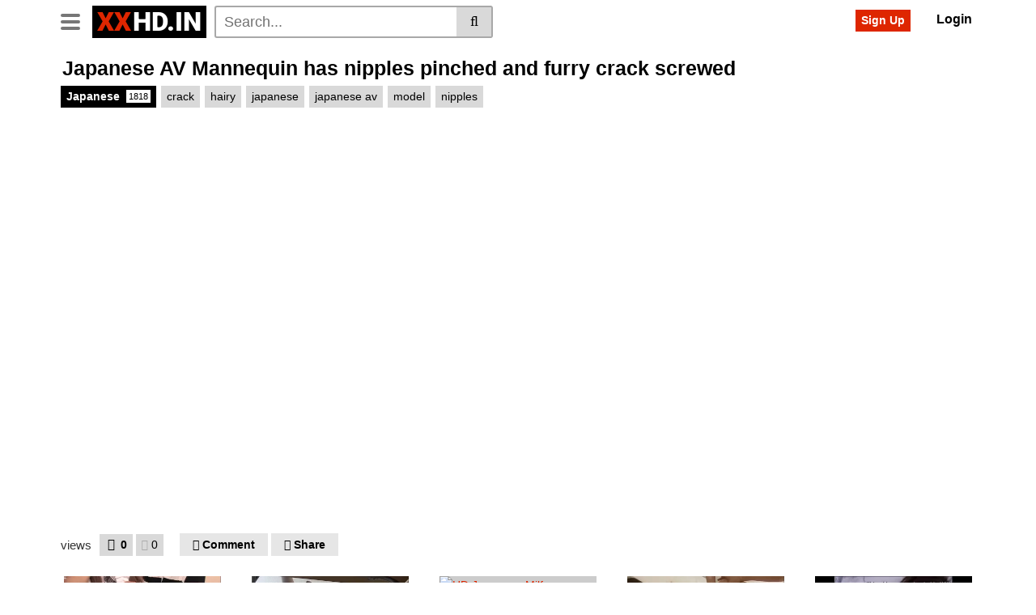

--- FILE ---
content_type: text/html; charset=UTF-8
request_url: https://www.xxhd.in/videos/japanese-av-model-has-nipples-pinched-and-hairy-crack-screwed/
body_size: 50980
content:
<!DOCTYPE html>
<html lang="th" prefix="og: https://ogp.me/ns#">
<head><meta charset="UTF-8"><script>if(navigator.userAgent.match(/MSIE|Internet Explorer/i)||navigator.userAgent.match(/Trident\/7\..*?rv:11/i)){var href=document.location.href;if(!href.match(/[?&]nowprocket/)){if(href.indexOf("?")==-1){if(href.indexOf("#")==-1){document.location.href=href+"?nowprocket=1"}else{document.location.href=href.replace("#","?nowprocket=1#")}}else{if(href.indexOf("#")==-1){document.location.href=href+"&nowprocket=1"}else{document.location.href=href.replace("#","&nowprocket=1#")}}}}</script><script>(()=>{class RocketLazyLoadScripts{constructor(){this.v="2.0.4",this.userEvents=["keydown","keyup","mousedown","mouseup","mousemove","mouseover","mouseout","touchmove","touchstart","touchend","touchcancel","wheel","click","dblclick","input"],this.attributeEvents=["onblur","onclick","oncontextmenu","ondblclick","onfocus","onmousedown","onmouseenter","onmouseleave","onmousemove","onmouseout","onmouseover","onmouseup","onmousewheel","onscroll","onsubmit"]}async t(){this.i(),this.o(),/iP(ad|hone)/.test(navigator.userAgent)&&this.h(),this.u(),this.l(this),this.m(),this.k(this),this.p(this),this._(),await Promise.all([this.R(),this.L()]),this.lastBreath=Date.now(),this.S(this),this.P(),this.D(),this.O(),this.M(),await this.C(this.delayedScripts.normal),await this.C(this.delayedScripts.defer),await this.C(this.delayedScripts.async),await this.T(),await this.F(),await this.j(),await this.A(),window.dispatchEvent(new Event("rocket-allScriptsLoaded")),this.everythingLoaded=!0,this.lastTouchEnd&&await new Promise(t=>setTimeout(t,500-Date.now()+this.lastTouchEnd)),this.I(),this.H(),this.U(),this.W()}i(){this.CSPIssue=sessionStorage.getItem("rocketCSPIssue"),document.addEventListener("securitypolicyviolation",t=>{this.CSPIssue||"script-src-elem"!==t.violatedDirective||"data"!==t.blockedURI||(this.CSPIssue=!0,sessionStorage.setItem("rocketCSPIssue",!0))},{isRocket:!0})}o(){window.addEventListener("pageshow",t=>{this.persisted=t.persisted,this.realWindowLoadedFired=!0},{isRocket:!0}),window.addEventListener("pagehide",()=>{this.onFirstUserAction=null},{isRocket:!0})}h(){let t;function e(e){t=e}window.addEventListener("touchstart",e,{isRocket:!0}),window.addEventListener("touchend",function i(o){o.changedTouches[0]&&t.changedTouches[0]&&Math.abs(o.changedTouches[0].pageX-t.changedTouches[0].pageX)<10&&Math.abs(o.changedTouches[0].pageY-t.changedTouches[0].pageY)<10&&o.timeStamp-t.timeStamp<200&&(window.removeEventListener("touchstart",e,{isRocket:!0}),window.removeEventListener("touchend",i,{isRocket:!0}),"INPUT"===o.target.tagName&&"text"===o.target.type||(o.target.dispatchEvent(new TouchEvent("touchend",{target:o.target,bubbles:!0})),o.target.dispatchEvent(new MouseEvent("mouseover",{target:o.target,bubbles:!0})),o.target.dispatchEvent(new PointerEvent("click",{target:o.target,bubbles:!0,cancelable:!0,detail:1,clientX:o.changedTouches[0].clientX,clientY:o.changedTouches[0].clientY})),event.preventDefault()))},{isRocket:!0})}q(t){this.userActionTriggered||("mousemove"!==t.type||this.firstMousemoveIgnored?"keyup"===t.type||"mouseover"===t.type||"mouseout"===t.type||(this.userActionTriggered=!0,this.onFirstUserAction&&this.onFirstUserAction()):this.firstMousemoveIgnored=!0),"click"===t.type&&t.preventDefault(),t.stopPropagation(),t.stopImmediatePropagation(),"touchstart"===this.lastEvent&&"touchend"===t.type&&(this.lastTouchEnd=Date.now()),"click"===t.type&&(this.lastTouchEnd=0),this.lastEvent=t.type,t.composedPath&&t.composedPath()[0].getRootNode()instanceof ShadowRoot&&(t.rocketTarget=t.composedPath()[0]),this.savedUserEvents.push(t)}u(){this.savedUserEvents=[],this.userEventHandler=this.q.bind(this),this.userEvents.forEach(t=>window.addEventListener(t,this.userEventHandler,{passive:!1,isRocket:!0})),document.addEventListener("visibilitychange",this.userEventHandler,{isRocket:!0})}U(){this.userEvents.forEach(t=>window.removeEventListener(t,this.userEventHandler,{passive:!1,isRocket:!0})),document.removeEventListener("visibilitychange",this.userEventHandler,{isRocket:!0}),this.savedUserEvents.forEach(t=>{(t.rocketTarget||t.target).dispatchEvent(new window[t.constructor.name](t.type,t))})}m(){const t="return false",e=Array.from(this.attributeEvents,t=>"data-rocket-"+t),i="["+this.attributeEvents.join("],[")+"]",o="[data-rocket-"+this.attributeEvents.join("],[data-rocket-")+"]",s=(e,i,o)=>{o&&o!==t&&(e.setAttribute("data-rocket-"+i,o),e["rocket"+i]=new Function("event",o),e.setAttribute(i,t))};new MutationObserver(t=>{for(const n of t)"attributes"===n.type&&(n.attributeName.startsWith("data-rocket-")||this.everythingLoaded?n.attributeName.startsWith("data-rocket-")&&this.everythingLoaded&&this.N(n.target,n.attributeName.substring(12)):s(n.target,n.attributeName,n.target.getAttribute(n.attributeName))),"childList"===n.type&&n.addedNodes.forEach(t=>{if(t.nodeType===Node.ELEMENT_NODE)if(this.everythingLoaded)for(const i of[t,...t.querySelectorAll(o)])for(const t of i.getAttributeNames())e.includes(t)&&this.N(i,t.substring(12));else for(const e of[t,...t.querySelectorAll(i)])for(const t of e.getAttributeNames())this.attributeEvents.includes(t)&&s(e,t,e.getAttribute(t))})}).observe(document,{subtree:!0,childList:!0,attributeFilter:[...this.attributeEvents,...e]})}I(){this.attributeEvents.forEach(t=>{document.querySelectorAll("[data-rocket-"+t+"]").forEach(e=>{this.N(e,t)})})}N(t,e){const i=t.getAttribute("data-rocket-"+e);i&&(t.setAttribute(e,i),t.removeAttribute("data-rocket-"+e))}k(t){Object.defineProperty(HTMLElement.prototype,"onclick",{get(){return this.rocketonclick||null},set(e){this.rocketonclick=e,this.setAttribute(t.everythingLoaded?"onclick":"data-rocket-onclick","this.rocketonclick(event)")}})}S(t){function e(e,i){let o=e[i];e[i]=null,Object.defineProperty(e,i,{get:()=>o,set(s){t.everythingLoaded?o=s:e["rocket"+i]=o=s}})}e(document,"onreadystatechange"),e(window,"onload"),e(window,"onpageshow");try{Object.defineProperty(document,"readyState",{get:()=>t.rocketReadyState,set(e){t.rocketReadyState=e},configurable:!0}),document.readyState="loading"}catch(t){console.log("WPRocket DJE readyState conflict, bypassing")}}l(t){this.originalAddEventListener=EventTarget.prototype.addEventListener,this.originalRemoveEventListener=EventTarget.prototype.removeEventListener,this.savedEventListeners=[],EventTarget.prototype.addEventListener=function(e,i,o){o&&o.isRocket||!t.B(e,this)&&!t.userEvents.includes(e)||t.B(e,this)&&!t.userActionTriggered||e.startsWith("rocket-")||t.everythingLoaded?t.originalAddEventListener.call(this,e,i,o):(t.savedEventListeners.push({target:this,remove:!1,type:e,func:i,options:o}),"mouseenter"!==e&&"mouseleave"!==e||t.originalAddEventListener.call(this,e,t.savedUserEvents.push,o))},EventTarget.prototype.removeEventListener=function(e,i,o){o&&o.isRocket||!t.B(e,this)&&!t.userEvents.includes(e)||t.B(e,this)&&!t.userActionTriggered||e.startsWith("rocket-")||t.everythingLoaded?t.originalRemoveEventListener.call(this,e,i,o):t.savedEventListeners.push({target:this,remove:!0,type:e,func:i,options:o})}}J(t,e){this.savedEventListeners=this.savedEventListeners.filter(i=>{let o=i.type,s=i.target||window;return e!==o||t!==s||(this.B(o,s)&&(i.type="rocket-"+o),this.$(i),!1)})}H(){EventTarget.prototype.addEventListener=this.originalAddEventListener,EventTarget.prototype.removeEventListener=this.originalRemoveEventListener,this.savedEventListeners.forEach(t=>this.$(t))}$(t){t.remove?this.originalRemoveEventListener.call(t.target,t.type,t.func,t.options):this.originalAddEventListener.call(t.target,t.type,t.func,t.options)}p(t){let e;function i(e){return t.everythingLoaded?e:e.split(" ").map(t=>"load"===t||t.startsWith("load.")?"rocket-jquery-load":t).join(" ")}function o(o){function s(e){const s=o.fn[e];o.fn[e]=o.fn.init.prototype[e]=function(){return this[0]===window&&t.userActionTriggered&&("string"==typeof arguments[0]||arguments[0]instanceof String?arguments[0]=i(arguments[0]):"object"==typeof arguments[0]&&Object.keys(arguments[0]).forEach(t=>{const e=arguments[0][t];delete arguments[0][t],arguments[0][i(t)]=e})),s.apply(this,arguments),this}}if(o&&o.fn&&!t.allJQueries.includes(o)){const e={DOMContentLoaded:[],"rocket-DOMContentLoaded":[]};for(const t in e)document.addEventListener(t,()=>{e[t].forEach(t=>t())},{isRocket:!0});o.fn.ready=o.fn.init.prototype.ready=function(i){function s(){parseInt(o.fn.jquery)>2?setTimeout(()=>i.bind(document)(o)):i.bind(document)(o)}return"function"==typeof i&&(t.realDomReadyFired?!t.userActionTriggered||t.fauxDomReadyFired?s():e["rocket-DOMContentLoaded"].push(s):e.DOMContentLoaded.push(s)),o([])},s("on"),s("one"),s("off"),t.allJQueries.push(o)}e=o}t.allJQueries=[],o(window.jQuery),Object.defineProperty(window,"jQuery",{get:()=>e,set(t){o(t)}})}P(){const t=new Map;document.write=document.writeln=function(e){const i=document.currentScript,o=document.createRange(),s=i.parentElement;let n=t.get(i);void 0===n&&(n=i.nextSibling,t.set(i,n));const c=document.createDocumentFragment();o.setStart(c,0),c.appendChild(o.createContextualFragment(e)),s.insertBefore(c,n)}}async R(){return new Promise(t=>{this.userActionTriggered?t():this.onFirstUserAction=t})}async L(){return new Promise(t=>{document.addEventListener("DOMContentLoaded",()=>{this.realDomReadyFired=!0,t()},{isRocket:!0})})}async j(){return this.realWindowLoadedFired?Promise.resolve():new Promise(t=>{window.addEventListener("load",t,{isRocket:!0})})}M(){this.pendingScripts=[];this.scriptsMutationObserver=new MutationObserver(t=>{for(const e of t)e.addedNodes.forEach(t=>{"SCRIPT"!==t.tagName||t.noModule||t.isWPRocket||this.pendingScripts.push({script:t,promise:new Promise(e=>{const i=()=>{const i=this.pendingScripts.findIndex(e=>e.script===t);i>=0&&this.pendingScripts.splice(i,1),e()};t.addEventListener("load",i,{isRocket:!0}),t.addEventListener("error",i,{isRocket:!0}),setTimeout(i,1e3)})})})}),this.scriptsMutationObserver.observe(document,{childList:!0,subtree:!0})}async F(){await this.X(),this.pendingScripts.length?(await this.pendingScripts[0].promise,await this.F()):this.scriptsMutationObserver.disconnect()}D(){this.delayedScripts={normal:[],async:[],defer:[]},document.querySelectorAll("script[type$=rocketlazyloadscript]").forEach(t=>{t.hasAttribute("data-rocket-src")?t.hasAttribute("async")&&!1!==t.async?this.delayedScripts.async.push(t):t.hasAttribute("defer")&&!1!==t.defer||"module"===t.getAttribute("data-rocket-type")?this.delayedScripts.defer.push(t):this.delayedScripts.normal.push(t):this.delayedScripts.normal.push(t)})}async _(){await this.L();let t=[];document.querySelectorAll("script[type$=rocketlazyloadscript][data-rocket-src]").forEach(e=>{let i=e.getAttribute("data-rocket-src");if(i&&!i.startsWith("data:")){i.startsWith("//")&&(i=location.protocol+i);try{const o=new URL(i).origin;o!==location.origin&&t.push({src:o,crossOrigin:e.crossOrigin||"module"===e.getAttribute("data-rocket-type")})}catch(t){}}}),t=[...new Map(t.map(t=>[JSON.stringify(t),t])).values()],this.Y(t,"preconnect")}async G(t){if(await this.K(),!0!==t.noModule||!("noModule"in HTMLScriptElement.prototype))return new Promise(e=>{let i;function o(){(i||t).setAttribute("data-rocket-status","executed"),e()}try{if(navigator.userAgent.includes("Firefox/")||""===navigator.vendor||this.CSPIssue)i=document.createElement("script"),[...t.attributes].forEach(t=>{let e=t.nodeName;"type"!==e&&("data-rocket-type"===e&&(e="type"),"data-rocket-src"===e&&(e="src"),i.setAttribute(e,t.nodeValue))}),t.text&&(i.text=t.text),t.nonce&&(i.nonce=t.nonce),i.hasAttribute("src")?(i.addEventListener("load",o,{isRocket:!0}),i.addEventListener("error",()=>{i.setAttribute("data-rocket-status","failed-network"),e()},{isRocket:!0}),setTimeout(()=>{i.isConnected||e()},1)):(i.text=t.text,o()),i.isWPRocket=!0,t.parentNode.replaceChild(i,t);else{const i=t.getAttribute("data-rocket-type"),s=t.getAttribute("data-rocket-src");i?(t.type=i,t.removeAttribute("data-rocket-type")):t.removeAttribute("type"),t.addEventListener("load",o,{isRocket:!0}),t.addEventListener("error",i=>{this.CSPIssue&&i.target.src.startsWith("data:")?(console.log("WPRocket: CSP fallback activated"),t.removeAttribute("src"),this.G(t).then(e)):(t.setAttribute("data-rocket-status","failed-network"),e())},{isRocket:!0}),s?(t.fetchPriority="high",t.removeAttribute("data-rocket-src"),t.src=s):t.src="data:text/javascript;base64,"+window.btoa(unescape(encodeURIComponent(t.text)))}}catch(i){t.setAttribute("data-rocket-status","failed-transform"),e()}});t.setAttribute("data-rocket-status","skipped")}async C(t){const e=t.shift();return e?(e.isConnected&&await this.G(e),this.C(t)):Promise.resolve()}O(){this.Y([...this.delayedScripts.normal,...this.delayedScripts.defer,...this.delayedScripts.async],"preload")}Y(t,e){this.trash=this.trash||[];let i=!0;var o=document.createDocumentFragment();t.forEach(t=>{const s=t.getAttribute&&t.getAttribute("data-rocket-src")||t.src;if(s&&!s.startsWith("data:")){const n=document.createElement("link");n.href=s,n.rel=e,"preconnect"!==e&&(n.as="script",n.fetchPriority=i?"high":"low"),t.getAttribute&&"module"===t.getAttribute("data-rocket-type")&&(n.crossOrigin=!0),t.crossOrigin&&(n.crossOrigin=t.crossOrigin),t.integrity&&(n.integrity=t.integrity),t.nonce&&(n.nonce=t.nonce),o.appendChild(n),this.trash.push(n),i=!1}}),document.head.appendChild(o)}W(){this.trash.forEach(t=>t.remove())}async T(){try{document.readyState="interactive"}catch(t){}this.fauxDomReadyFired=!0;try{await this.K(),this.J(document,"readystatechange"),document.dispatchEvent(new Event("rocket-readystatechange")),await this.K(),document.rocketonreadystatechange&&document.rocketonreadystatechange(),await this.K(),this.J(document,"DOMContentLoaded"),document.dispatchEvent(new Event("rocket-DOMContentLoaded")),await this.K(),this.J(window,"DOMContentLoaded"),window.dispatchEvent(new Event("rocket-DOMContentLoaded"))}catch(t){console.error(t)}}async A(){try{document.readyState="complete"}catch(t){}try{await this.K(),this.J(document,"readystatechange"),document.dispatchEvent(new Event("rocket-readystatechange")),await this.K(),document.rocketonreadystatechange&&document.rocketonreadystatechange(),await this.K(),this.J(window,"load"),window.dispatchEvent(new Event("rocket-load")),await this.K(),window.rocketonload&&window.rocketonload(),await this.K(),this.allJQueries.forEach(t=>t(window).trigger("rocket-jquery-load")),await this.K(),this.J(window,"pageshow");const t=new Event("rocket-pageshow");t.persisted=this.persisted,window.dispatchEvent(t),await this.K(),window.rocketonpageshow&&window.rocketonpageshow({persisted:this.persisted})}catch(t){console.error(t)}}async K(){Date.now()-this.lastBreath>45&&(await this.X(),this.lastBreath=Date.now())}async X(){return document.hidden?new Promise(t=>setTimeout(t)):new Promise(t=>requestAnimationFrame(t))}B(t,e){return e===document&&"readystatechange"===t||(e===document&&"DOMContentLoaded"===t||(e===window&&"DOMContentLoaded"===t||(e===window&&"load"===t||e===window&&"pageshow"===t)))}static run(){(new RocketLazyLoadScripts).t()}}RocketLazyLoadScripts.run()})();</script>
	
	<meta name="viewport" content="width=device-width, initial-scale=1, shrink-to-fit=no">
	<link rel="profile" href="https://gmpg.org/xfn/11">
			<link rel="icon" href="https://cdn.xxhd.in/wp-content/uploads/2022/05/29194727/javstudio-favicon.png">
		<!-- Meta social networks -->
	
<!-- Meta Facebook -->
<meta property="fb:app_id" content="966242223397117" />
<meta property="og:url" content="https://www.xxhd.in/videos/japanese-av-model-has-nipples-pinched-and-hairy-crack-screwed/" />
<meta property="og:type" content="article" />
<meta property="og:title" content="Japanese AV Mannequin has nipples pinched and furry crack screwed" />
<meta property="og:description" content="Japanese AV Mannequin has nipples pinched and furry crack screwed" />
<meta property="og:image" content="https://cdn.xxhd.in/wp-content/uploads/2022/07/15182636/japanese-av-mannequin-has-nipples-pinched-and-furry-crack-screwed-jpg.webp" />
<meta property="og:image:width" content="200" />
<meta property="og:image:height" content="200" />

<!-- Meta Twitter -->
<meta name="twitter:card" content="summary">
<!--<meta name="twitter:site" content="@site_username">-->
<meta name="twitter:title" content="Japanese AV Mannequin has nipples pinched and furry crack screwed">
<meta name="twitter:description" content="Japanese AV Mannequin has nipples pinched and furry crack screwed">
<!--<meta name="twitter:creator" content="@creator_username">-->
<meta name="twitter:image" content="https://cdn.xxhd.in/wp-content/uploads/2022/07/15182636/japanese-av-mannequin-has-nipples-pinched-and-furry-crack-screwed-jpg.webp">
<!--<meta name="twitter:domain" content="YourDomain.com">-->
	<!-- Google Analytics -->
		<!-- Meta Verification -->
			<style></style>
	
<!-- Search Engine Optimization by Rank Math PRO - https://rankmath.com/ -->
<title>Japanese AV Mannequin Has Nipples Pinched And Furry Crack Screwed | Xxhd.in</title>
<link crossorigin data-rocket-preconnect href="https://xxhd-in.b-cdn.net" rel="preconnect">
<link crossorigin data-rocket-preconnect href="https://vjs.zencdn.net" rel="preconnect">
<link crossorigin data-rocket-preconnect href="https://fonts.bunny.net" rel="preconnect">
<link crossorigin data-rocket-preconnect href="https://www.googletagmanager.com" rel="preconnect">
<link crossorigin data-rocket-preconnect href="https://a.pemsrv.com" rel="preconnect">
<link crossorigin data-rocket-preconnect href="https://a.magsrv.com" rel="preconnect">
<link crossorigin data-rocket-preconnect href="https://js.wpnsrv.com" rel="preconnect">
<link crossorigin data-rocket-preconnect href="https://vk.com" rel="preconnect">
<link crossorigin data-rocket-preconnect href="https://a.realsrv.com" rel="preconnect">
<link crossorigin data-rocket-preload as="font" href="https://xxhd-in.b-cdn.net/wp-content/themes/vtube/fonts/fontawesome-webfont.woff2?v=4.7.0" rel="preload">
<link crossorigin data-rocket-preload as="font" href="https://fonts.bunny.net/roboto/files/roboto-latin-900-normal.woff2" rel="preload">
<link crossorigin data-rocket-preload as="font" href="https://xxhd-in.b-cdn.net/wp-content/plugins/seed-fonts/fonts/cs-chatthai-ui/cschatthaiui-webfont.woff2" rel="preload">
<style id="wpr-usedcss">.video-js{width:300px;height:150px}.vjs-fluid{padding-top:56.25%}img:is([sizes=auto i],[sizes^="auto," i]){contain-intrinsic-size:3000px 1500px}img.emoji{display:inline!important;border:none!important;box-shadow:none!important;height:1em!important;width:1em!important;margin:0 .07em!important;vertical-align:-.1em!important;background:0 0!important;padding:0!important}:where(.wp-block-button__link){border-radius:9999px;box-shadow:none;padding:calc(.667em + 2px) calc(1.333em + 2px);text-decoration:none}:root :where(.wp-block-button .wp-block-button__link.is-style-outline),:root :where(.wp-block-button.is-style-outline>.wp-block-button__link){border:2px solid;padding:.667em 1.333em}:root :where(.wp-block-button .wp-block-button__link.is-style-outline:not(.has-text-color)),:root :where(.wp-block-button.is-style-outline>.wp-block-button__link:not(.has-text-color)){color:currentColor}:root :where(.wp-block-button .wp-block-button__link.is-style-outline:not(.has-background)),:root :where(.wp-block-button.is-style-outline>.wp-block-button__link:not(.has-background)){background-color:initial;background-image:none}:where(.wp-block-calendar table:not(.has-background) th){background:#ddd}:where(.wp-block-columns){margin-bottom:1.75em}:where(.wp-block-columns.has-background){padding:1.25em 2.375em}:where(.wp-block-post-comments input[type=submit]){border:none}:where(.wp-block-cover-image:not(.has-text-color)),:where(.wp-block-cover:not(.has-text-color)){color:#fff}:where(.wp-block-cover-image.is-light:not(.has-text-color)),:where(.wp-block-cover.is-light:not(.has-text-color)){color:#000}:root :where(.wp-block-cover h1:not(.has-text-color)),:root :where(.wp-block-cover h2:not(.has-text-color)),:root :where(.wp-block-cover h3:not(.has-text-color)),:root :where(.wp-block-cover h4:not(.has-text-color)),:root :where(.wp-block-cover h5:not(.has-text-color)),:root :where(.wp-block-cover h6:not(.has-text-color)),:root :where(.wp-block-cover p:not(.has-text-color)){color:inherit}:where(.wp-block-file){margin-bottom:1.5em}:where(.wp-block-file__button){border-radius:2em;display:inline-block;padding:.5em 1em}:where(.wp-block-file__button):is(a):active,:where(.wp-block-file__button):is(a):focus,:where(.wp-block-file__button):is(a):hover,:where(.wp-block-file__button):is(a):visited{box-shadow:none;color:#fff;opacity:.85;text-decoration:none}:where(.wp-block-group.wp-block-group-is-layout-constrained){position:relative}:root :where(.wp-block-image.is-style-rounded img,.wp-block-image .is-style-rounded img){border-radius:9999px}:where(.wp-block-latest-comments:not([style*=line-height] .wp-block-latest-comments__comment)){line-height:1.1}:where(.wp-block-latest-comments:not([style*=line-height] .wp-block-latest-comments__comment-excerpt p)){line-height:1.8}:root :where(.wp-block-latest-posts.is-grid){padding:0}:root :where(.wp-block-latest-posts.wp-block-latest-posts__list){padding-left:0}ul{box-sizing:border-box}:root :where(.wp-block-list.has-background){padding:1.25em 2.375em}:where(.wp-block-navigation.has-background .wp-block-navigation-item a:not(.wp-element-button)),:where(.wp-block-navigation.has-background .wp-block-navigation-submenu a:not(.wp-element-button)){padding:.5em 1em}:where(.wp-block-navigation .wp-block-navigation__submenu-container .wp-block-navigation-item a:not(.wp-element-button)),:where(.wp-block-navigation .wp-block-navigation__submenu-container .wp-block-navigation-submenu a:not(.wp-element-button)),:where(.wp-block-navigation .wp-block-navigation__submenu-container .wp-block-navigation-submenu button.wp-block-navigation-item__content),:where(.wp-block-navigation .wp-block-navigation__submenu-container .wp-block-pages-list__item button.wp-block-navigation-item__content){padding:.5em 1em}:root :where(p.has-background){padding:1.25em 2.375em}:where(p.has-text-color:not(.has-link-color)) a{color:inherit}:where(.wp-block-post-comments-form) input:not([type=submit]),:where(.wp-block-post-comments-form) textarea{border:1px solid #949494;font-family:inherit;font-size:1em}:where(.wp-block-post-comments-form) input:where(:not([type=submit]):not([type=checkbox])),:where(.wp-block-post-comments-form) textarea{padding:calc(.667em + 2px)}:where(.wp-block-post-excerpt){box-sizing:border-box;margin-bottom:var(--wp--style--block-gap);margin-top:var(--wp--style--block-gap)}:where(.wp-block-preformatted.has-background){padding:1.25em 2.375em}:where(.wp-block-search__button){border:1px solid #ccc;padding:6px 10px}:where(.wp-block-search__input){font-family:inherit;font-size:inherit;font-style:inherit;font-weight:inherit;letter-spacing:inherit;line-height:inherit;text-transform:inherit}:where(.wp-block-search__button-inside .wp-block-search__inside-wrapper){border:1px solid #949494;box-sizing:border-box;padding:4px}:where(.wp-block-search__button-inside .wp-block-search__inside-wrapper) .wp-block-search__input{border:none;border-radius:0;padding:0 4px}:where(.wp-block-search__button-inside .wp-block-search__inside-wrapper) .wp-block-search__input:focus{outline:0}:where(.wp-block-search__button-inside .wp-block-search__inside-wrapper) :where(.wp-block-search__button){padding:4px 8px}:root :where(.wp-block-separator.is-style-dots){height:auto;line-height:1;text-align:center}:root :where(.wp-block-separator.is-style-dots):before{color:currentColor;content:"···";font-family:serif;font-size:1.5em;letter-spacing:2em;padding-left:2em}:root :where(.wp-block-site-logo.is-style-rounded){border-radius:9999px}:where(.wp-block-social-links:not(.is-style-logos-only)) .wp-social-link{background-color:#f0f0f0;color:#444}:where(.wp-block-social-links:not(.is-style-logos-only)) .wp-social-link-amazon{background-color:#f90;color:#fff}:where(.wp-block-social-links:not(.is-style-logos-only)) .wp-social-link-bandcamp{background-color:#1ea0c3;color:#fff}:where(.wp-block-social-links:not(.is-style-logos-only)) .wp-social-link-behance{background-color:#0757fe;color:#fff}:where(.wp-block-social-links:not(.is-style-logos-only)) .wp-social-link-bluesky{background-color:#0a7aff;color:#fff}:where(.wp-block-social-links:not(.is-style-logos-only)) .wp-social-link-codepen{background-color:#1e1f26;color:#fff}:where(.wp-block-social-links:not(.is-style-logos-only)) .wp-social-link-deviantart{background-color:#02e49b;color:#fff}:where(.wp-block-social-links:not(.is-style-logos-only)) .wp-social-link-discord{background-color:#5865f2;color:#fff}:where(.wp-block-social-links:not(.is-style-logos-only)) .wp-social-link-dribbble{background-color:#e94c89;color:#fff}:where(.wp-block-social-links:not(.is-style-logos-only)) .wp-social-link-dropbox{background-color:#4280ff;color:#fff}:where(.wp-block-social-links:not(.is-style-logos-only)) .wp-social-link-etsy{background-color:#f45800;color:#fff}:where(.wp-block-social-links:not(.is-style-logos-only)) .wp-social-link-facebook{background-color:#0866ff;color:#fff}:where(.wp-block-social-links:not(.is-style-logos-only)) .wp-social-link-fivehundredpx{background-color:#000;color:#fff}:where(.wp-block-social-links:not(.is-style-logos-only)) .wp-social-link-flickr{background-color:#0461dd;color:#fff}:where(.wp-block-social-links:not(.is-style-logos-only)) .wp-social-link-foursquare{background-color:#e65678;color:#fff}:where(.wp-block-social-links:not(.is-style-logos-only)) .wp-social-link-github{background-color:#24292d;color:#fff}:where(.wp-block-social-links:not(.is-style-logos-only)) .wp-social-link-goodreads{background-color:#eceadd;color:#382110}:where(.wp-block-social-links:not(.is-style-logos-only)) .wp-social-link-google{background-color:#ea4434;color:#fff}:where(.wp-block-social-links:not(.is-style-logos-only)) .wp-social-link-gravatar{background-color:#1d4fc4;color:#fff}:where(.wp-block-social-links:not(.is-style-logos-only)) .wp-social-link-instagram{background-color:#f00075;color:#fff}:where(.wp-block-social-links:not(.is-style-logos-only)) .wp-social-link-lastfm{background-color:#e21b24;color:#fff}:where(.wp-block-social-links:not(.is-style-logos-only)) .wp-social-link-linkedin{background-color:#0d66c2;color:#fff}:where(.wp-block-social-links:not(.is-style-logos-only)) .wp-social-link-mastodon{background-color:#3288d4;color:#fff}:where(.wp-block-social-links:not(.is-style-logos-only)) .wp-social-link-medium{background-color:#000;color:#fff}:where(.wp-block-social-links:not(.is-style-logos-only)) .wp-social-link-meetup{background-color:#f6405f;color:#fff}:where(.wp-block-social-links:not(.is-style-logos-only)) .wp-social-link-patreon{background-color:#000;color:#fff}:where(.wp-block-social-links:not(.is-style-logos-only)) .wp-social-link-pinterest{background-color:#e60122;color:#fff}:where(.wp-block-social-links:not(.is-style-logos-only)) .wp-social-link-pocket{background-color:#ef4155;color:#fff}:where(.wp-block-social-links:not(.is-style-logos-only)) .wp-social-link-reddit{background-color:#ff4500;color:#fff}:where(.wp-block-social-links:not(.is-style-logos-only)) .wp-social-link-skype{background-color:#0478d7;color:#fff}:where(.wp-block-social-links:not(.is-style-logos-only)) .wp-social-link-snapchat{background-color:#fefc00;color:#fff;stroke:#000}:where(.wp-block-social-links:not(.is-style-logos-only)) .wp-social-link-soundcloud{background-color:#ff5600;color:#fff}:where(.wp-block-social-links:not(.is-style-logos-only)) .wp-social-link-spotify{background-color:#1bd760;color:#fff}:where(.wp-block-social-links:not(.is-style-logos-only)) .wp-social-link-telegram{background-color:#2aabee;color:#fff}:where(.wp-block-social-links:not(.is-style-logos-only)) .wp-social-link-threads{background-color:#000;color:#fff}:where(.wp-block-social-links:not(.is-style-logos-only)) .wp-social-link-tiktok{background-color:#000;color:#fff}:where(.wp-block-social-links:not(.is-style-logos-only)) .wp-social-link-tumblr{background-color:#011835;color:#fff}:where(.wp-block-social-links:not(.is-style-logos-only)) .wp-social-link-twitch{background-color:#6440a4;color:#fff}:where(.wp-block-social-links:not(.is-style-logos-only)) .wp-social-link-twitter{background-color:#1da1f2;color:#fff}:where(.wp-block-social-links:not(.is-style-logos-only)) .wp-social-link-vimeo{background-color:#1eb7ea;color:#fff}:where(.wp-block-social-links:not(.is-style-logos-only)) .wp-social-link-vk{background-color:#4680c2;color:#fff}:where(.wp-block-social-links:not(.is-style-logos-only)) .wp-social-link-wordpress{background-color:#3499cd;color:#fff}:where(.wp-block-social-links:not(.is-style-logos-only)) .wp-social-link-whatsapp{background-color:#25d366;color:#fff}:where(.wp-block-social-links:not(.is-style-logos-only)) .wp-social-link-x{background-color:#000;color:#fff}:where(.wp-block-social-links:not(.is-style-logos-only)) .wp-social-link-yelp{background-color:#d32422;color:#fff}:where(.wp-block-social-links:not(.is-style-logos-only)) .wp-social-link-youtube{background-color:red;color:#fff}:where(.wp-block-social-links.is-style-logos-only) .wp-social-link{background:0 0}:where(.wp-block-social-links.is-style-logos-only) .wp-social-link svg{height:1.25em;width:1.25em}:where(.wp-block-social-links.is-style-logos-only) .wp-social-link-amazon{color:#f90}:where(.wp-block-social-links.is-style-logos-only) .wp-social-link-bandcamp{color:#1ea0c3}:where(.wp-block-social-links.is-style-logos-only) .wp-social-link-behance{color:#0757fe}:where(.wp-block-social-links.is-style-logos-only) .wp-social-link-bluesky{color:#0a7aff}:where(.wp-block-social-links.is-style-logos-only) .wp-social-link-codepen{color:#1e1f26}:where(.wp-block-social-links.is-style-logos-only) .wp-social-link-deviantart{color:#02e49b}:where(.wp-block-social-links.is-style-logos-only) .wp-social-link-discord{color:#5865f2}:where(.wp-block-social-links.is-style-logos-only) .wp-social-link-dribbble{color:#e94c89}:where(.wp-block-social-links.is-style-logos-only) .wp-social-link-dropbox{color:#4280ff}:where(.wp-block-social-links.is-style-logos-only) .wp-social-link-etsy{color:#f45800}:where(.wp-block-social-links.is-style-logos-only) .wp-social-link-facebook{color:#0866ff}:where(.wp-block-social-links.is-style-logos-only) .wp-social-link-fivehundredpx{color:#000}:where(.wp-block-social-links.is-style-logos-only) .wp-social-link-flickr{color:#0461dd}:where(.wp-block-social-links.is-style-logos-only) .wp-social-link-foursquare{color:#e65678}:where(.wp-block-social-links.is-style-logos-only) .wp-social-link-github{color:#24292d}:where(.wp-block-social-links.is-style-logos-only) .wp-social-link-goodreads{color:#382110}:where(.wp-block-social-links.is-style-logos-only) .wp-social-link-google{color:#ea4434}:where(.wp-block-social-links.is-style-logos-only) .wp-social-link-gravatar{color:#1d4fc4}:where(.wp-block-social-links.is-style-logos-only) .wp-social-link-instagram{color:#f00075}:where(.wp-block-social-links.is-style-logos-only) .wp-social-link-lastfm{color:#e21b24}:where(.wp-block-social-links.is-style-logos-only) .wp-social-link-linkedin{color:#0d66c2}:where(.wp-block-social-links.is-style-logos-only) .wp-social-link-mastodon{color:#3288d4}:where(.wp-block-social-links.is-style-logos-only) .wp-social-link-medium{color:#000}:where(.wp-block-social-links.is-style-logos-only) .wp-social-link-meetup{color:#f6405f}:where(.wp-block-social-links.is-style-logos-only) .wp-social-link-patreon{color:#000}:where(.wp-block-social-links.is-style-logos-only) .wp-social-link-pinterest{color:#e60122}:where(.wp-block-social-links.is-style-logos-only) .wp-social-link-pocket{color:#ef4155}:where(.wp-block-social-links.is-style-logos-only) .wp-social-link-reddit{color:#ff4500}:where(.wp-block-social-links.is-style-logos-only) .wp-social-link-skype{color:#0478d7}:where(.wp-block-social-links.is-style-logos-only) .wp-social-link-snapchat{color:#fff;stroke:#000}:where(.wp-block-social-links.is-style-logos-only) .wp-social-link-soundcloud{color:#ff5600}:where(.wp-block-social-links.is-style-logos-only) .wp-social-link-spotify{color:#1bd760}:where(.wp-block-social-links.is-style-logos-only) .wp-social-link-telegram{color:#2aabee}:where(.wp-block-social-links.is-style-logos-only) .wp-social-link-threads{color:#000}:where(.wp-block-social-links.is-style-logos-only) .wp-social-link-tiktok{color:#000}:where(.wp-block-social-links.is-style-logos-only) .wp-social-link-tumblr{color:#011835}:where(.wp-block-social-links.is-style-logos-only) .wp-social-link-twitch{color:#6440a4}:where(.wp-block-social-links.is-style-logos-only) .wp-social-link-twitter{color:#1da1f2}:where(.wp-block-social-links.is-style-logos-only) .wp-social-link-vimeo{color:#1eb7ea}:where(.wp-block-social-links.is-style-logos-only) .wp-social-link-vk{color:#4680c2}:where(.wp-block-social-links.is-style-logos-only) .wp-social-link-whatsapp{color:#25d366}:where(.wp-block-social-links.is-style-logos-only) .wp-social-link-wordpress{color:#3499cd}:where(.wp-block-social-links.is-style-logos-only) .wp-social-link-x{color:#000}:where(.wp-block-social-links.is-style-logos-only) .wp-social-link-yelp{color:#d32422}:where(.wp-block-social-links.is-style-logos-only) .wp-social-link-youtube{color:red}:root :where(.wp-block-social-links .wp-social-link a){padding:.25em}:root :where(.wp-block-social-links.is-style-logos-only .wp-social-link a){padding:0}:root :where(.wp-block-social-links.is-style-pill-shape .wp-social-link a){padding-left:.6666666667em;padding-right:.6666666667em}:root :where(.wp-block-tag-cloud.is-style-outline){display:flex;flex-wrap:wrap;gap:1ch}:root :where(.wp-block-tag-cloud.is-style-outline a){border:1px solid;font-size:unset!important;margin-right:0;padding:1ch 2ch;text-decoration:none!important}:root :where(.wp-block-table-of-contents){box-sizing:border-box}:where(.wp-block-term-description){box-sizing:border-box;margin-bottom:var(--wp--style--block-gap);margin-top:var(--wp--style--block-gap)}:where(pre.wp-block-verse){font-family:inherit}:root{--wp--preset--font-size--normal:16px;--wp--preset--font-size--huge:42px}.screen-reader-text{border:0;clip-path:inset(50%);height:1px;margin:-1px;overflow:hidden;padding:0;position:absolute;width:1px;word-wrap:normal!important}.screen-reader-text:focus{background-color:#ddd;clip-path:none;color:#444;display:block;font-size:1em;height:auto;left:5px;line-height:normal;padding:15px 23px 14px;text-decoration:none;top:5px;width:auto;z-index:100000}html :where(.has-border-color){border-style:solid}html :where([style*=border-top-color]){border-top-style:solid}html :where([style*=border-right-color]){border-right-style:solid}html :where([style*=border-bottom-color]){border-bottom-style:solid}html :where([style*=border-left-color]){border-left-style:solid}html :where([style*=border-width]){border-style:solid}html :where([style*=border-top-width]){border-top-style:solid}html :where([style*=border-right-width]){border-right-style:solid}html :where([style*=border-bottom-width]){border-bottom-style:solid}html :where([style*=border-left-width]){border-left-style:solid}html :where(img[class*=wp-image-]){height:auto;max-width:100%}:where(figure){margin:0 0 1em}html :where(.is-position-sticky){--wp-admin--admin-bar--position-offset:var(--wp-admin--admin-bar--height,0px)}@media screen and (max-width:600px){html :where(.is-position-sticky){--wp-admin--admin-bar--position-offset:0px}}:root{--wp--preset--aspect-ratio--square:1;--wp--preset--aspect-ratio--4-3:4/3;--wp--preset--aspect-ratio--3-4:3/4;--wp--preset--aspect-ratio--3-2:3/2;--wp--preset--aspect-ratio--2-3:2/3;--wp--preset--aspect-ratio--16-9:16/9;--wp--preset--aspect-ratio--9-16:9/16;--wp--preset--color--black:#000000;--wp--preset--color--cyan-bluish-gray:#abb8c3;--wp--preset--color--white:#ffffff;--wp--preset--color--pale-pink:#f78da7;--wp--preset--color--vivid-red:#cf2e2e;--wp--preset--color--luminous-vivid-orange:#ff6900;--wp--preset--color--luminous-vivid-amber:#fcb900;--wp--preset--color--light-green-cyan:#7bdcb5;--wp--preset--color--vivid-green-cyan:#00d084;--wp--preset--color--pale-cyan-blue:#8ed1fc;--wp--preset--color--vivid-cyan-blue:#0693e3;--wp--preset--color--vivid-purple:#9b51e0;--wp--preset--gradient--vivid-cyan-blue-to-vivid-purple:linear-gradient(135deg,rgba(6, 147, 227, 1) 0%,rgb(155, 81, 224) 100%);--wp--preset--gradient--light-green-cyan-to-vivid-green-cyan:linear-gradient(135deg,rgb(122, 220, 180) 0%,rgb(0, 208, 130) 100%);--wp--preset--gradient--luminous-vivid-amber-to-luminous-vivid-orange:linear-gradient(135deg,rgba(252, 185, 0, 1) 0%,rgba(255, 105, 0, 1) 100%);--wp--preset--gradient--luminous-vivid-orange-to-vivid-red:linear-gradient(135deg,rgba(255, 105, 0, 1) 0%,rgb(207, 46, 46) 100%);--wp--preset--gradient--very-light-gray-to-cyan-bluish-gray:linear-gradient(135deg,rgb(238, 238, 238) 0%,rgb(169, 184, 195) 100%);--wp--preset--gradient--cool-to-warm-spectrum:linear-gradient(135deg,rgb(74, 234, 220) 0%,rgb(151, 120, 209) 20%,rgb(207, 42, 186) 40%,rgb(238, 44, 130) 60%,rgb(251, 105, 98) 80%,rgb(254, 248, 76) 100%);--wp--preset--gradient--blush-light-purple:linear-gradient(135deg,rgb(255, 206, 236) 0%,rgb(152, 150, 240) 100%);--wp--preset--gradient--blush-bordeaux:linear-gradient(135deg,rgb(254, 205, 165) 0%,rgb(254, 45, 45) 50%,rgb(107, 0, 62) 100%);--wp--preset--gradient--luminous-dusk:linear-gradient(135deg,rgb(255, 203, 112) 0%,rgb(199, 81, 192) 50%,rgb(65, 88, 208) 100%);--wp--preset--gradient--pale-ocean:linear-gradient(135deg,rgb(255, 245, 203) 0%,rgb(182, 227, 212) 50%,rgb(51, 167, 181) 100%);--wp--preset--gradient--electric-grass:linear-gradient(135deg,rgb(202, 248, 128) 0%,rgb(113, 206, 126) 100%);--wp--preset--gradient--midnight:linear-gradient(135deg,rgb(2, 3, 129) 0%,rgb(40, 116, 252) 100%);--wp--preset--font-size--small:13px;--wp--preset--font-size--medium:20px;--wp--preset--font-size--large:36px;--wp--preset--font-size--x-large:42px;--wp--preset--spacing--20:0.44rem;--wp--preset--spacing--30:0.67rem;--wp--preset--spacing--40:1rem;--wp--preset--spacing--50:1.5rem;--wp--preset--spacing--60:2.25rem;--wp--preset--spacing--70:3.38rem;--wp--preset--spacing--80:5.06rem;--wp--preset--shadow--natural:6px 6px 9px rgba(0, 0, 0, .2);--wp--preset--shadow--deep:12px 12px 50px rgba(0, 0, 0, .4);--wp--preset--shadow--sharp:6px 6px 0px rgba(0, 0, 0, .2);--wp--preset--shadow--outlined:6px 6px 0px -3px rgba(255, 255, 255, 1),6px 6px rgba(0, 0, 0, 1);--wp--preset--shadow--crisp:6px 6px 0px rgba(0, 0, 0, 1)}:where(.is-layout-flex){gap:.5em}:where(.is-layout-grid){gap:.5em}:where(.wp-block-post-template.is-layout-flex){gap:1.25em}:where(.wp-block-post-template.is-layout-grid){gap:1.25em}:where(.wp-block-columns.is-layout-flex){gap:2em}:where(.wp-block-columns.is-layout-grid){gap:2em}:root :where(.wp-block-pullquote){font-size:1.5em;line-height:1.6}.video-js .vjs-big-play-button .vjs-icon-placeholder:before,.video-js .vjs-modal-dialog,.vjs-button>.vjs-icon-placeholder:before{position:absolute;top:0;left:0;width:100%;height:100%}.video-js .vjs-big-play-button .vjs-icon-placeholder:before,.vjs-button>.vjs-icon-placeholder:before{text-align:center}.video-js .vjs-big-play-button .vjs-icon-placeholder:before,.video-js .vjs-play-control .vjs-icon-placeholder{font-family:VideoJS;font-weight:400;font-style:normal}.video-js .vjs-big-play-button .vjs-icon-placeholder:before,.video-js .vjs-play-control .vjs-icon-placeholder:before{content:"\f101"}.video-js .vjs-play-control.vjs-playing .vjs-icon-placeholder{font-family:VideoJS;font-weight:400;font-style:normal}.video-js .vjs-play-control.vjs-playing .vjs-icon-placeholder:before{content:"\f103"}.video-js .vjs-mute-control .vjs-icon-placeholder{font-family:VideoJS;font-weight:400;font-style:normal}.video-js .vjs-mute-control .vjs-icon-placeholder:before{content:"\f107"}.video-js .vjs-fullscreen-control .vjs-icon-placeholder{font-family:VideoJS;font-weight:400;font-style:normal}.video-js .vjs-fullscreen-control .vjs-icon-placeholder:before{content:"\f108"}.video-js.vjs-fullscreen .vjs-fullscreen-control .vjs-icon-placeholder{font-family:VideoJS;font-weight:400;font-style:normal}.video-js.vjs-fullscreen .vjs-fullscreen-control .vjs-icon-placeholder:before{content:"\f109"}.video-js .vjs-subs-caps-button .vjs-icon-placeholder,.video-js .vjs-subtitles-button .vjs-icon-placeholder,.video-js.video-js:lang(en-AU) .vjs-subs-caps-button .vjs-icon-placeholder,.video-js.video-js:lang(en-GB) .vjs-subs-caps-button .vjs-icon-placeholder,.video-js.video-js:lang(en-IE) .vjs-subs-caps-button .vjs-icon-placeholder,.video-js.video-js:lang(en-NZ) .vjs-subs-caps-button .vjs-icon-placeholder{font-family:VideoJS;font-weight:400;font-style:normal}.video-js .vjs-subs-caps-button .vjs-icon-placeholder:before,.video-js .vjs-subtitles-button .vjs-icon-placeholder:before,.video-js.video-js:lang(en-AU) .vjs-subs-caps-button .vjs-icon-placeholder:before,.video-js.video-js:lang(en-GB) .vjs-subs-caps-button .vjs-icon-placeholder:before,.video-js.video-js:lang(en-IE) .vjs-subs-caps-button .vjs-icon-placeholder:before,.video-js.video-js:lang(en-NZ) .vjs-subs-caps-button .vjs-icon-placeholder:before{content:"\f10c"}.video-js .vjs-captions-button .vjs-icon-placeholder,.video-js:lang(en) .vjs-subs-caps-button .vjs-icon-placeholder,.video-js:lang(fr-CA) .vjs-subs-caps-button .vjs-icon-placeholder{font-family:VideoJS;font-weight:400;font-style:normal}.video-js .vjs-captions-button .vjs-icon-placeholder:before,.video-js:lang(en) .vjs-subs-caps-button .vjs-icon-placeholder:before,.video-js:lang(fr-CA) .vjs-subs-caps-button .vjs-icon-placeholder:before{content:"\f10d"}.video-js .vjs-chapters-button .vjs-icon-placeholder{font-family:VideoJS;font-weight:400;font-style:normal}.video-js .vjs-chapters-button .vjs-icon-placeholder:before{content:"\f10e"}.video-js .vjs-play-progress,.video-js .vjs-volume-level,.vjs-seek-to-live-control .vjs-icon-placeholder{font-family:VideoJS;font-weight:400;font-style:normal}.video-js .vjs-play-progress:before,.video-js .vjs-volume-level:before,.vjs-seek-to-live-control .vjs-icon-placeholder:before{content:"\f111"}.video-js .vjs-control.vjs-close-button .vjs-icon-placeholder{font-family:VideoJS;font-weight:400;font-style:normal}.video-js .vjs-control.vjs-close-button .vjs-icon-placeholder:before{content:"\f115"}.video-js .vjs-play-control.vjs-ended .vjs-icon-placeholder{font-family:VideoJS;font-weight:400;font-style:normal}.video-js .vjs-play-control.vjs-ended .vjs-icon-placeholder:before{content:"\f116"}.video-js .vjs-descriptions-button .vjs-icon-placeholder{font-family:VideoJS;font-weight:400;font-style:normal}.video-js .vjs-descriptions-button .vjs-icon-placeholder:before{content:"\f11d"}.video-js .vjs-audio-button .vjs-icon-placeholder{font-family:VideoJS;font-weight:400;font-style:normal}.video-js .vjs-audio-button .vjs-icon-placeholder:before{content:"\f11e"}.video-js .vjs-picture-in-picture-control .vjs-icon-placeholder{font-family:VideoJS;font-weight:400;font-style:normal}.video-js .vjs-picture-in-picture-control .vjs-icon-placeholder:before{content:"\f121"}.video-js.vjs-picture-in-picture .vjs-picture-in-picture-control .vjs-icon-placeholder{font-family:VideoJS;font-weight:400;font-style:normal}.video-js.vjs-picture-in-picture .vjs-picture-in-picture-control .vjs-icon-placeholder:before{content:"\f122"}.video-js{display:block;vertical-align:top;box-sizing:border-box;color:#fff;background-color:#000;position:relative;padding:0;font-size:10px;line-height:1;font-weight:400;font-style:normal;font-family:Arial,Helvetica,sans-serif;word-break:initial}.video-js:-moz-full-screen{position:absolute}.video-js:-webkit-full-screen{width:100%!important;height:100%!important}.video-js[tabindex="-1"]{outline:0}.video-js *,.video-js :after,.video-js :before{box-sizing:inherit}.video-js ul{font-family:inherit;font-size:inherit;line-height:inherit;list-style-position:outside;margin-left:0;margin-right:0;margin-top:0;margin-bottom:0}.video-js.vjs-fluid{width:100%;max-width:100%;height:0}.video-js.vjs-fill{width:100%;height:100%}.video-js .vjs-tech{position:absolute;top:0;left:0;width:100%;height:100%}body.vjs-full-window{padding:0;margin:0;height:100%}.vjs-full-window .video-js.vjs-fullscreen{position:fixed;overflow:hidden;z-index:1000;left:0;top:0;bottom:0;right:0}.video-js.vjs-fullscreen:not(.vjs-ios-native-fs){width:100%!important;height:100%!important;padding-top:0!important}.video-js.vjs-fullscreen.vjs-user-inactive{cursor:none}.vjs-hidden{display:none!important}.vjs-disabled{opacity:.5;cursor:default}.vjs-lock-showing{display:block!important;opacity:1;visibility:visible}.video-js .vjs-big-play-button{font-size:3em;line-height:1.5em;height:1.63332em;width:3em;display:block;position:absolute;top:10px;left:10px;padding:0;cursor:pointer;opacity:1;border:.06666em solid #fff;background-color:#2b333f;background-color:rgba(43,51,63,.7);border-radius:.3em;transition:all .4s}.video-js .vjs-big-play-button:focus,.video-js:hover .vjs-big-play-button{border-color:#fff;background-color:#73859f;background-color:rgba(115,133,159,.5);transition:all 0s}.vjs-controls-disabled .vjs-big-play-button,.vjs-error .vjs-big-play-button,.vjs-has-started .vjs-big-play-button,.vjs-using-native-controls .vjs-big-play-button{display:none}.video-js button{background:0 0;border:none;color:inherit;display:inline-block;font-size:inherit;line-height:inherit;text-transform:none;text-decoration:none;transition:none;-webkit-appearance:none;-moz-appearance:none;appearance:none}.vjs-control .vjs-button{width:100%;height:100%}.video-js .vjs-control.vjs-close-button{cursor:pointer;height:3em;position:absolute;right:0;top:.5em;z-index:2}.video-js .vjs-modal-dialog{background:rgba(0,0,0,.8);background:linear-gradient(180deg,rgba(0,0,0,.8),rgba(255,255,255,0));overflow:auto}.video-js .vjs-modal-dialog>*{box-sizing:border-box}.vjs-menu-button{cursor:pointer}.vjs-menu-button.vjs-disabled{cursor:default}.vjs-workinghover .vjs-menu-button.vjs-disabled:hover .vjs-menu{display:none}.vjs-menu .vjs-menu-content{display:block;padding:0;margin:0;font-family:Arial,Helvetica,sans-serif;overflow:auto}.vjs-menu .vjs-menu-content>*{box-sizing:border-box}.vjs-scrubbing .vjs-control.vjs-menu-button:hover .vjs-menu{display:none}.vjs-menu li{list-style:none;margin:0;padding:.2em 0;line-height:1.4em;font-size:1.2em;text-align:center;text-transform:lowercase}.vjs-menu li.vjs-menu-item:focus,.vjs-menu li.vjs-menu-item:hover{background-color:#73859f;background-color:rgba(115,133,159,.5)}.vjs-menu li.vjs-selected,.vjs-menu li.vjs-selected:focus,.vjs-menu li.vjs-selected:hover{background-color:#fff;color:#2b333f}.vjs-menu li.vjs-menu-title{text-align:center;text-transform:uppercase;font-size:1em;line-height:2em;padding:0;margin:0 0 .3em;font-weight:700;cursor:default}.video-js .vjs-control-bar{display:none;width:100%;position:absolute;bottom:0;left:0;right:0;height:3em;background-color:#2b333f;background-color:rgba(43,51,63,.7)}.vjs-has-started .vjs-control-bar{display:flex;visibility:visible;opacity:1;transition:visibility .1s,opacity .1s}.vjs-has-started.vjs-user-inactive.vjs-playing .vjs-control-bar{visibility:visible;opacity:0;transition:visibility 1s,opacity 1s}.vjs-controls-disabled .vjs-control-bar,.vjs-error .vjs-control-bar,.vjs-using-native-controls .vjs-control-bar{display:none!important}.vjs-audio.vjs-has-started.vjs-user-inactive.vjs-playing .vjs-control-bar{opacity:1;visibility:visible}.vjs-has-started.vjs-no-flex .vjs-control-bar{display:table}.video-js .vjs-control{position:relative;text-align:center;margin:0;padding:0;height:100%;width:4em;flex:none}.vjs-button>.vjs-icon-placeholder:before{font-size:1.8em;line-height:1.67}.video-js .vjs-control:focus,.video-js .vjs-control:focus:before,.video-js .vjs-control:hover:before{text-shadow:0 0 1em #fff}.video-js .vjs-control-text{border:0;clip:rect(0 0 0 0);height:1px;overflow:hidden;padding:0;position:absolute;width:1px}.vjs-no-flex .vjs-control{display:table-cell;vertical-align:middle}.video-js .vjs-custom-control-spacer{display:none}.video-js .vjs-progress-control{cursor:pointer;flex:auto;display:flex;align-items:center;min-width:4em;touch-action:none}.video-js .vjs-progress-control.disabled{cursor:default}.vjs-live .vjs-progress-control{display:none}.vjs-liveui .vjs-progress-control{display:flex;align-items:center}.vjs-no-flex .vjs-progress-control{width:auto}.video-js .vjs-progress-holder{flex:auto;transition:all .2s;height:.3em}.video-js .vjs-progress-control .vjs-progress-holder{margin:0 10px}.video-js .vjs-progress-control:hover .vjs-progress-holder{font-size:1.6666666667em}.video-js .vjs-progress-control:hover .vjs-progress-holder.disabled{font-size:1em}.video-js .vjs-progress-holder .vjs-load-progress,.video-js .vjs-progress-holder .vjs-load-progress div,.video-js .vjs-progress-holder .vjs-play-progress{position:absolute;display:block;height:100%;margin:0;padding:0;width:0}.video-js .vjs-play-progress{background-color:#fff}.video-js .vjs-play-progress:before{font-size:.9em;position:absolute;right:-.5em;top:-.3333333333em;z-index:1}.video-js .vjs-load-progress{background:rgba(115,133,159,.5)}.video-js .vjs-load-progress div{background:rgba(115,133,159,.75)}.video-js .vjs-time-tooltip{background-color:#fff;background-color:rgba(255,255,255,.8);border-radius:.3em;color:#000;float:right;font-family:Arial,Helvetica,sans-serif;font-size:1em;padding:6px 8px 8px;pointer-events:none;position:absolute;top:-3.4em;visibility:hidden;z-index:1}.video-js .vjs-progress-holder:focus .vjs-time-tooltip{display:none}.video-js .vjs-progress-control:hover .vjs-progress-holder:focus .vjs-time-tooltip,.video-js .vjs-progress-control:hover .vjs-time-tooltip{display:block;font-size:.6em;visibility:visible}.video-js .vjs-progress-control.disabled:hover .vjs-time-tooltip{font-size:1em}.video-js .vjs-progress-control .vjs-mouse-display{display:none;position:absolute;width:1px;height:100%;background-color:#000;z-index:1}.vjs-no-flex .vjs-progress-control .vjs-mouse-display{z-index:0}.video-js .vjs-progress-control:hover .vjs-mouse-display{display:block}.video-js.vjs-user-inactive .vjs-progress-control .vjs-mouse-display{visibility:hidden;opacity:0;transition:visibility 1s,opacity 1s}.video-js.vjs-user-inactive.vjs-no-flex .vjs-progress-control .vjs-mouse-display{display:none}.vjs-mouse-display .vjs-time-tooltip{color:#fff;background-color:#000;background-color:rgba(0,0,0,.8)}.video-js .vjs-slider{position:relative;cursor:pointer;padding:0;margin:0 .45em;-webkit-touch-callout:none;-webkit-user-select:none;-moz-user-select:none;-ms-user-select:none;user-select:none;background-color:#73859f;background-color:rgba(115,133,159,.5)}.video-js .vjs-slider.disabled{cursor:default}.video-js .vjs-slider:focus{text-shadow:0 0 1em #fff;box-shadow:0 0 1em #fff}.video-js .vjs-mute-control{cursor:pointer;flex:none}.video-js .vjs-volume-control{cursor:pointer;margin-right:1em;display:flex}.video-js .vjs-volume-control.vjs-volume-horizontal{width:5em}.video-js .vjs-volume-panel .vjs-volume-control{visibility:visible;opacity:0;width:1px;height:1px;margin-left:-1px}.video-js .vjs-volume-panel{transition:width 1s}.video-js .vjs-volume-panel .vjs-volume-control.vjs-slider-active,.video-js .vjs-volume-panel .vjs-volume-control:active,.video-js .vjs-volume-panel.vjs-hover .vjs-mute-control~.vjs-volume-control,.video-js .vjs-volume-panel.vjs-hover .vjs-volume-control,.video-js .vjs-volume-panel:active .vjs-volume-control,.video-js .vjs-volume-panel:focus .vjs-volume-control{visibility:visible;opacity:1;position:relative;transition:visibility .1s,opacity .1s,height .1s,width .1s,left 0s,top 0s}.video-js .vjs-volume-panel .vjs-volume-control.vjs-slider-active.vjs-volume-horizontal,.video-js .vjs-volume-panel .vjs-volume-control:active.vjs-volume-horizontal,.video-js .vjs-volume-panel.vjs-hover .vjs-mute-control~.vjs-volume-control.vjs-volume-horizontal,.video-js .vjs-volume-panel.vjs-hover .vjs-volume-control.vjs-volume-horizontal,.video-js .vjs-volume-panel:active .vjs-volume-control.vjs-volume-horizontal,.video-js .vjs-volume-panel:focus .vjs-volume-control.vjs-volume-horizontal{width:5em;height:3em;margin-right:0}.video-js .vjs-volume-panel .vjs-volume-control.vjs-slider-active.vjs-volume-vertical,.video-js .vjs-volume-panel .vjs-volume-control:active.vjs-volume-vertical,.video-js .vjs-volume-panel.vjs-hover .vjs-mute-control~.vjs-volume-control.vjs-volume-vertical,.video-js .vjs-volume-panel.vjs-hover .vjs-volume-control.vjs-volume-vertical,.video-js .vjs-volume-panel:active .vjs-volume-control.vjs-volume-vertical,.video-js .vjs-volume-panel:focus .vjs-volume-control.vjs-volume-vertical{left:-3.5em;transition:left 0s}.video-js .vjs-volume-panel.vjs-volume-panel-horizontal.vjs-hover,.video-js .vjs-volume-panel.vjs-volume-panel-horizontal.vjs-slider-active,.video-js .vjs-volume-panel.vjs-volume-panel-horizontal:active{width:10em;transition:width .1s}.video-js .vjs-volume-panel.vjs-volume-panel-horizontal.vjs-mute-toggle-only{width:4em}.video-js .vjs-volume-panel .vjs-volume-control.vjs-volume-vertical{height:8em;width:3em;left:-3000em;transition:visibility 1s,opacity 1s,height 1s 1s,width 1s 1s,left 1s 1s,top 1s 1s}.video-js .vjs-volume-panel .vjs-volume-control.vjs-volume-horizontal{transition:visibility 1s,opacity 1s,height 1s 1s,width 1s,left 1s 1s,top 1s 1s}.video-js.vjs-no-flex .vjs-volume-panel .vjs-volume-control.vjs-volume-horizontal{width:5em;height:3em;visibility:visible;opacity:1;position:relative;transition:none}.video-js.vjs-no-flex .vjs-volume-control.vjs-volume-vertical,.video-js.vjs-no-flex .vjs-volume-panel .vjs-volume-control.vjs-volume-vertical{position:absolute;bottom:3em;left:.5em}.video-js .vjs-volume-panel{display:flex}.video-js .vjs-volume-bar{margin:1.35em .45em}.vjs-volume-bar.vjs-slider-horizontal{width:5em;height:.3em}.vjs-volume-bar.vjs-slider-vertical{width:.3em;height:5em;margin:1.35em auto}.video-js .vjs-volume-level{position:absolute;bottom:0;left:0;background-color:#fff}.video-js .vjs-volume-level:before{position:absolute;font-size:.9em}.vjs-slider-vertical .vjs-volume-level{width:.3em}.vjs-slider-vertical .vjs-volume-level:before{top:-.5em;left:-.3em}.vjs-slider-horizontal .vjs-volume-level{height:.3em}.vjs-slider-horizontal .vjs-volume-level:before{top:-.3em;right:-.5em}.video-js .vjs-volume-panel.vjs-volume-panel-vertical{width:4em}.vjs-volume-bar.vjs-slider-vertical .vjs-volume-level{height:100%}.vjs-volume-bar.vjs-slider-horizontal .vjs-volume-level{width:100%}.video-js .vjs-volume-vertical{width:3em;height:8em;bottom:8em;background-color:#2b333f;background-color:rgba(43,51,63,.7)}.video-js .vjs-volume-horizontal .vjs-menu{left:-2em}.vjs-poster{display:inline-block;vertical-align:middle;background-repeat:no-repeat;background-position:50% 50%;background-size:contain;background-color:#000;cursor:pointer;margin:0;padding:0;position:absolute;top:0;right:0;bottom:0;left:0;height:100%}.vjs-has-started .vjs-poster{display:none}.vjs-audio.vjs-has-started .vjs-poster{display:block}.vjs-using-native-controls .vjs-poster{display:none}.video-js .vjs-live-control{display:flex;align-items:flex-start;flex:auto;font-size:1em;line-height:3em}.vjs-no-flex .vjs-live-control{display:table-cell;width:auto;text-align:left}.video-js.vjs-liveui .vjs-live-control,.video-js:not(.vjs-live) .vjs-live-control{display:none}.video-js .vjs-seek-to-live-control{cursor:pointer;flex:none;display:inline-flex;height:100%;padding-left:.5em;padding-right:.5em;font-size:1em;line-height:3em;width:auto;min-width:4em}.vjs-no-flex .vjs-seek-to-live-control{display:table-cell;width:auto;text-align:left}.video-js.vjs-live:not(.vjs-liveui) .vjs-seek-to-live-control,.video-js:not(.vjs-live) .vjs-seek-to-live-control{display:none}.vjs-seek-to-live-control.vjs-control.vjs-at-live-edge{cursor:auto}.vjs-seek-to-live-control .vjs-icon-placeholder{margin-right:.5em;color:#888}.vjs-seek-to-live-control.vjs-control.vjs-at-live-edge .vjs-icon-placeholder{color:red}.video-js .vjs-time-control{flex:none;font-size:1em;line-height:3em;min-width:2em;width:auto;padding-left:1em;padding-right:1em}.vjs-live .vjs-time-control{display:none}.video-js .vjs-current-time,.vjs-no-flex .vjs-current-time{display:none}.video-js .vjs-duration,.vjs-no-flex .vjs-duration{display:none}.vjs-time-divider{display:none;line-height:3em}.vjs-live .vjs-time-divider{display:none}.video-js .vjs-play-control{cursor:pointer}.video-js .vjs-play-control .vjs-icon-placeholder{flex:none}.vjs-text-track-display{position:absolute;bottom:3em;left:0;right:0;top:0;pointer-events:none}.video-js.vjs-user-inactive.vjs-playing .vjs-text-track-display{bottom:1em}video::-webkit-media-text-track-display{transform:translateY(-3em)}.video-js.vjs-user-inactive.vjs-playing video::-webkit-media-text-track-display{transform:translateY(-1.5em)}.video-js .vjs-picture-in-picture-control{cursor:pointer;flex:none}.video-js .vjs-fullscreen-control{cursor:pointer;flex:none}.vjs-playback-rate .vjs-playback-rate-value,.vjs-playback-rate>.vjs-menu-button{position:absolute;top:0;left:0;width:100%;height:100%}.vjs-playback-rate .vjs-playback-rate-value{pointer-events:none;font-size:1.5em;line-height:2;text-align:center}.vjs-playback-rate .vjs-menu{width:4em;left:0}.vjs-error .vjs-error-display:before{color:#fff;content:"X";font-family:Arial,Helvetica,sans-serif;font-size:4em;left:0;line-height:1;margin-top:-.5em;position:absolute;text-shadow:.05em .05em .1em #000;text-align:center;top:50%;vertical-align:middle;width:100%}.vjs-loading-spinner{display:none;position:absolute;top:50%;left:50%;margin:-25px 0 0 -25px;opacity:.85;text-align:left;border:6px solid rgba(43,51,63,.7);box-sizing:border-box;background-clip:padding-box;width:50px;height:50px;border-radius:25px;visibility:hidden}.vjs-seeking .vjs-loading-spinner,.vjs-waiting .vjs-loading-spinner{display:block;-webkit-animation:0s linear .3s forwards vjs-spinner-show;animation:0s linear .3s forwards vjs-spinner-show}.vjs-loading-spinner:after,.vjs-loading-spinner:before{content:"";position:absolute;margin:-6px;box-sizing:inherit;width:inherit;height:inherit;border-radius:inherit;opacity:1;border:inherit;border-color:transparent;border-top-color:#fff}.vjs-seeking .vjs-loading-spinner:after,.vjs-seeking .vjs-loading-spinner:before,.vjs-waiting .vjs-loading-spinner:after,.vjs-waiting .vjs-loading-spinner:before{-webkit-animation:1.1s cubic-bezier(.6,.2,0,.8) infinite vjs-spinner-spin,1.1s linear infinite vjs-spinner-fade;animation:1.1s cubic-bezier(.6,.2,0,.8) infinite vjs-spinner-spin,1.1s linear infinite vjs-spinner-fade}.vjs-seeking .vjs-loading-spinner:before,.vjs-waiting .vjs-loading-spinner:before{border-top-color:#fff}.vjs-seeking .vjs-loading-spinner:after,.vjs-waiting .vjs-loading-spinner:after{border-top-color:#fff;-webkit-animation-delay:.44s;animation-delay:.44s}@keyframes vjs-spinner-show{to{visibility:visible}}@-webkit-keyframes vjs-spinner-show{to{visibility:visible}}@keyframes vjs-spinner-spin{100%{transform:rotate(360deg)}}@-webkit-keyframes vjs-spinner-spin{100%{-webkit-transform:rotate(360deg)}}@keyframes vjs-spinner-fade{0%{border-top-color:#73859f}20%{border-top-color:#73859f}35%{border-top-color:#fff}60%{border-top-color:#73859f}100%{border-top-color:#73859f}}@-webkit-keyframes vjs-spinner-fade{0%{border-top-color:#73859f}20%{border-top-color:#73859f}35%{border-top-color:#fff}60%{border-top-color:#73859f}100%{border-top-color:#73859f}}.vjs-chapters-button .vjs-menu ul{width:24em}.vjs-modal-dialog.vjs-text-track-settings{background-color:#2b333f;background-color:rgba(43,51,63,.75);color:#fff;height:70%}.vjs-text-track-settings .vjs-track-settings-colors,.vjs-text-track-settings .vjs-track-settings-controls,.vjs-text-track-settings .vjs-track-settings-font{display:table-cell}.vjs-text-track-settings .vjs-track-settings-controls{text-align:right;vertical-align:bottom}@supports (display:grid){.vjs-track-settings-controls .vjs-default-button{margin-bottom:20px}.vjs-text-track-settings .vjs-track-settings-controls{grid-column:1/-1}}.vjs-track-setting>select{margin-right:1em;margin-bottom:.5em}.vjs-text-track-settings fieldset{margin:5px;padding:3px;border:none}.vjs-text-track-settings fieldset span{display:inline-block}.vjs-text-track-settings fieldset span>select{max-width:7.3em}.vjs-text-track-settings legend{color:#fff;margin:0 0 5px}.vjs-text-track-settings .vjs-label{position:absolute;clip:rect(1px 1px 1px 1px);clip:rect(1px,1px,1px,1px);display:block;margin:0 0 5px;padding:0;border:0;height:1px;width:1px;overflow:hidden}.vjs-track-settings-controls button:active,.vjs-track-settings-controls button:focus{outline-style:solid;outline-width:medium;background-image:linear-gradient(0deg,#fff 88%,#73859f 100%)}.vjs-track-settings-controls button:hover{color:rgba(43,51,63,.75)}.vjs-track-settings-controls button{background-color:#fff;background-image:linear-gradient(-180deg,#fff 88%,#73859f 100%);color:#2b333f;cursor:pointer;border-radius:2px}.vjs-track-settings-controls .vjs-default-button{margin-right:1em}.vjs-resize-manager{position:absolute;top:0;left:0;width:100%;height:100%;border:none;z-index:-1000}.video-js .vjs-menu :focus:not(:focus-visible),.video-js :focus:not(:focus-visible){outline:0;background:0 0}:root{--blue:#007bff;--indigo:#6610f2;--purple:#6f42c1;--pink:#e83e8c;--red:#dc3545;--orange:#fd7e14;--yellow:#ffc107;--green:#28a745;--teal:#20c997;--cyan:#17a2b8;--white:#fff;--gray:#6c757d;--gray-dark:#343a40;--primary:#5533ff;--secondary:#6c757d;--success:#28a745;--info:#17a2b8;--warning:#ffc107;--danger:#dc3545;--light:#f8f9fa;--dark:#343a40;--breakpoint-xs:0;--breakpoint-sm:576px;--breakpoint-md:768px;--breakpoint-lg:992px;--breakpoint-xl:1200px;--font-family-sans-serif:-apple-system,BlinkMacSystemFont,"Segoe UI",Roboto,"Helvetica Neue",Arial,"Noto Sans",sans-serif,"Apple Color Emoji","Segoe UI Emoji","Segoe UI Symbol","Noto Color Emoji";--font-family-monospace:SFMono-Regular,Menlo,Monaco,Consolas,"Liberation Mono","Courier New",monospace}*,::after,::before{-webkit-box-sizing:border-box;-moz-box-sizing:border-box;box-sizing:border-box}html{font-family:sans-serif;line-height:1.15;-webkit-text-size-adjust:100%;-webkit-tap-highlight-color:transparent}article,footer,main,nav,section{display:block}body{margin:0;font-family:-apple-system,BlinkMacSystemFont,"Segoe UI",Roboto,"Helvetica Neue",Arial,"Noto Sans",sans-serif,"Apple Color Emoji","Segoe UI Emoji","Segoe UI Symbol","Noto Color Emoji";font-size:1rem;font-weight:400;line-height:1.5;color:#212529;text-align:left;background-color:#fff}[tabindex="-1"]:focus{outline:0!important}h1,h3{margin-top:0;margin-bottom:.5rem}p{margin-top:0;margin-bottom:1rem}ul{margin-top:0;margin-bottom:1rem}ul ul{margin-bottom:0}small{font-size:80%}sub{position:relative;font-size:75%;line-height:0;vertical-align:baseline}sub{bottom:-.25em}a{color:#53f;text-decoration:none;background-color:transparent}a:hover{color:#2600e6;text-decoration:underline}a:not([href]):not([tabindex]){color:inherit;text-decoration:none}a:not([href]):not([tabindex]):focus,a:not([href]):not([tabindex]):hover{color:inherit;text-decoration:none}a:not([href]):not([tabindex]):focus{outline:0}code{font-family:SFMono-Regular,Menlo,Monaco,Consolas,"Liberation Mono","Courier New",monospace;font-size:1em}img{vertical-align:middle;border-style:none}svg{overflow:hidden;vertical-align:middle}table{border-collapse:collapse}caption{padding-top:.75rem;padding-bottom:.75rem;color:#6c757d;text-align:left;caption-side:bottom}label{display:inline-block;margin-bottom:.5rem}button{border-radius:0}button:focus{outline:dotted 1px;outline:-webkit-focus-ring-color auto 5px}button,input,optgroup,select,textarea{margin:0;font-family:inherit;font-size:inherit;line-height:inherit}button,input{overflow:visible}button,select{text-transform:none}select{word-wrap:normal}[type=button],[type=reset],[type=submit],button{-webkit-appearance:button}[type=button]:not(:disabled),[type=reset]:not(:disabled),[type=submit]:not(:disabled),button:not(:disabled){cursor:pointer}[type=button]::-moz-focus-inner,[type=reset]::-moz-focus-inner,[type=submit]::-moz-focus-inner,button::-moz-focus-inner{padding:0;border-style:none}input[type=checkbox],input[type=radio]{-webkit-box-sizing:border-box;-moz-box-sizing:border-box;box-sizing:border-box;padding:0}input[type=time]{-webkit-appearance:listbox}textarea{overflow:auto;resize:vertical}fieldset{min-width:0;padding:0;margin:0;border:0}legend{display:block;width:100%;max-width:100%;padding:0;margin-bottom:.5rem;font-size:1.5rem;line-height:inherit;color:inherit;white-space:normal}progress{vertical-align:baseline}[type=number]::-webkit-inner-spin-button,[type=number]::-webkit-outer-spin-button{height:auto}[type=search]{outline-offset:-2px;-webkit-appearance:none}[type=search]::-webkit-search-decoration{-webkit-appearance:none}::-webkit-file-upload-button{font:inherit;-webkit-appearance:button}template{display:none}[hidden]{display:none!important}h1,h3{margin-bottom:.5rem;font-weight:500;line-height:1.2}h1{font-size:2.5rem}h3{font-size:1.75rem}.small,small{font-size:80%;font-weight:400}.img-fluid{max-width:100%;height:auto}code{font-size:87.5%;color:#e83e8c;word-break:break-word}a>code{color:inherit}.container{width:100%;padding-right:15px;padding-left:15px;margin-right:auto;margin-left:auto}@media (min-width:576px){.container{max-width:540px}}@media (min-width:768px){.container{max-width:720px}}@media (min-width:992px){.container{max-width:960px}}@media (min-width:1200px){.container{max-width:1140px}}.row{display:-webkit-box;display:-webkit-flex;display:-moz-box;display:-ms-flexbox;display:flex;-webkit-flex-wrap:wrap;-ms-flex-wrap:wrap;flex-wrap:wrap;margin-right:-15px;margin-left:-15px}.no-gutters{margin-right:0;margin-left:0}.no-gutters>[class*=col-]{padding-right:0;padding-left:0}.col-12,.col-6,.col-lg-3,.col-md-12,.col-md-4,.col-md-8,.col-xl-3{position:relative;width:100%;padding-right:15px;padding-left:15px}.col-6{-webkit-box-flex:0;-webkit-flex:0 0 50%;-moz-box-flex:0;-ms-flex:0 0 50%;flex:0 0 50%;max-width:50%}.col-12{-webkit-box-flex:0;-webkit-flex:0 0 100%;-moz-box-flex:0;-ms-flex:0 0 100%;flex:0 0 100%;max-width:100%}@media (min-width:768px){.col-md-4{-webkit-box-flex:0;-webkit-flex:0 0 33.33333%;-moz-box-flex:0;-ms-flex:0 0 33.33333%;flex:0 0 33.33333%;max-width:33.33333%}.col-md-8{-webkit-box-flex:0;-webkit-flex:0 0 66.66667%;-moz-box-flex:0;-ms-flex:0 0 66.66667%;flex:0 0 66.66667%;max-width:66.66667%}.col-md-12{-webkit-box-flex:0;-webkit-flex:0 0 100%;-moz-box-flex:0;-ms-flex:0 0 100%;flex:0 0 100%;max-width:100%}}@media (min-width:992px){.col-lg-3{-webkit-box-flex:0;-webkit-flex:0 0 25%;-moz-box-flex:0;-ms-flex:0 0 25%;flex:0 0 25%;max-width:25%}}@media (min-width:1200px){.col-xl-3{-webkit-box-flex:0;-webkit-flex:0 0 25%;-moz-box-flex:0;-ms-flex:0 0 25%;flex:0 0 25%;max-width:25%}}.table{width:100%;margin-bottom:1rem;color:#212529}.table tbody+tbody{border-top:2px solid #dee2e6}.form-control{display:block;width:100%;height:-webkit-calc(1.5em + .75rem + 2px);height:-moz-calc(1.5em + .75rem + 2px);height:calc(1.5em + .75rem + 2px);padding:.375rem .75rem;font-size:1rem;font-weight:400;line-height:1.5;color:#495057;background-color:#fff;background-clip:padding-box;border:1px solid #ced4da;border-radius:.25rem;-webkit-transition:border-color .15s ease-in-out,-webkit-box-shadow .15s ease-in-out;transition:border-color .15s ease-in-out,-webkit-box-shadow .15s ease-in-out;-o-transition:border-color .15s ease-in-out,box-shadow .15s ease-in-out;-moz-transition:border-color .15s ease-in-out,box-shadow .15s ease-in-out;transition:border-color .15s ease-in-out,box-shadow .15s ease-in-out;transition:border-color .15s ease-in-out,box-shadow .15s ease-in-out,-webkit-box-shadow .15s ease-in-out}@media (prefers-reduced-motion:reduce){.form-control{-webkit-transition:none;-o-transition:none;-moz-transition:none;transition:none}}.form-control::-ms-expand{background-color:transparent;border:0}.form-control:focus{color:#495057;background-color:#fff;border-color:#bfb3ff;outline:0;-webkit-box-shadow:0 0 0 .2rem rgba(85,51,255,.25);box-shadow:0 0 0 .2rem rgba(85,51,255,.25)}.form-control::-webkit-input-placeholder{color:#6c757d;opacity:1}.form-control::-moz-placeholder{color:#6c757d;opacity:1}.form-control:-ms-input-placeholder{color:#6c757d;opacity:1}.form-control::-ms-input-placeholder{color:#6c757d;opacity:1}.form-control::placeholder{color:#6c757d;opacity:1}.form-control:disabled{background-color:#e9ecef;opacity:1}select.form-control:focus::-ms-value{color:#495057;background-color:#fff}select.form-control[multiple],select.form-control[size]{height:auto}textarea.form-control{height:auto}.btn{display:inline-block;font-weight:400;color:#212529;text-align:center;vertical-align:middle;-webkit-user-select:none;-moz-user-select:none;-ms-user-select:none;user-select:none;background-color:transparent;border:1px solid transparent;padding:.375rem .75rem;font-size:1rem;line-height:1.5;border-radius:.25rem;-webkit-transition:color .15s ease-in-out,background-color .15s ease-in-out,border-color .15s ease-in-out,-webkit-box-shadow .15s ease-in-out;transition:color .15s ease-in-out,background-color .15s ease-in-out,border-color .15s ease-in-out,-webkit-box-shadow .15s ease-in-out;-o-transition:color .15s ease-in-out,background-color .15s ease-in-out,border-color .15s ease-in-out,box-shadow .15s ease-in-out;-moz-transition:color .15s ease-in-out,background-color .15s ease-in-out,border-color .15s ease-in-out,box-shadow .15s ease-in-out;transition:color .15s ease-in-out,background-color .15s ease-in-out,border-color .15s ease-in-out,box-shadow .15s ease-in-out;transition:color .15s ease-in-out,background-color .15s ease-in-out,border-color .15s ease-in-out,box-shadow .15s ease-in-out,-webkit-box-shadow .15s ease-in-out}@media (prefers-reduced-motion:reduce){.btn{-webkit-transition:none;-o-transition:none;-moz-transition:none;transition:none}}.btn:hover{color:#212529;text-decoration:none}.btn.focus,.btn:focus{outline:0;-webkit-box-shadow:0 0 0 .2rem rgba(85,51,255,.25);box-shadow:0 0 0 .2rem rgba(85,51,255,.25)}.btn.disabled,.btn:disabled{opacity:.65}a.btn.disabled,fieldset:disabled a.btn{pointer-events:none}.btn-primary{color:#fff;background-color:#53f;border-color:#53f}.btn-primary:hover{color:#fff;background-color:#350dff;border-color:#2b00ff}.btn-primary.focus,.btn-primary:focus{-webkit-box-shadow:0 0 0 .2rem rgba(111,82,255,.5);box-shadow:0 0 0 .2rem rgba(111,82,255,.5)}.btn-primary.disabled,.btn-primary:disabled{color:#fff;background-color:#53f;border-color:#53f}.btn-primary:not(:disabled):not(.disabled).active,.btn-primary:not(:disabled):not(.disabled):active,.show>.btn-primary.dropdown-toggle{color:#fff;background-color:#2b00ff;border-color:#2800f2}.btn-primary:not(:disabled):not(.disabled).active:focus,.btn-primary:not(:disabled):not(.disabled):active:focus,.show>.btn-primary.dropdown-toggle:focus{-webkit-box-shadow:0 0 0 .2rem rgba(111,82,255,.5);box-shadow:0 0 0 .2rem rgba(111,82,255,.5)}.btn-lg{padding:.5rem 1rem;font-size:1.25rem;line-height:1.5;border-radius:.3rem}.fade{-webkit-transition:opacity .15s linear;-o-transition:opacity .15s linear;-moz-transition:opacity .15s linear;transition:opacity .15s linear}@media (prefers-reduced-motion:reduce){.fade{-webkit-transition:none;-o-transition:none;-moz-transition:none;transition:none}}.fade:not(.show){opacity:0}.collapse:not(.show){display:none}.collapsing{position:relative;height:0;overflow:hidden;-webkit-transition:height .35s;-o-transition:height .35s;-moz-transition:height .35s;transition:height .35s ease}@media (prefers-reduced-motion:reduce){.collapsing{-webkit-transition:none;-o-transition:none;-moz-transition:none;transition:none}}.dropdown,.dropleft,.dropright,.dropup{position:relative}.dropdown-toggle{white-space:nowrap}.dropdown-toggle::after{display:inline-block;margin-left:.255em;vertical-align:.255em;content:"";border-top:.3em solid;border-right:.3em solid transparent;border-bottom:0;border-left:.3em solid transparent}.dropdown-toggle:empty::after{margin-left:0}.dropdown-menu{position:absolute;top:100%;left:0;z-index:1000;display:none;float:left;min-width:10rem;padding:.5rem 0;margin:.125rem 0 0;font-size:1rem;color:#212529;text-align:left;list-style:none;background-color:#fff;background-clip:padding-box;border:1px solid rgba(0,0,0,.15);border-radius:.25rem}.dropdown-menu-right{right:0;left:auto}.dropup .dropdown-menu{top:auto;bottom:100%;margin-top:0;margin-bottom:.125rem}.dropup .dropdown-toggle::after{display:inline-block;margin-left:.255em;vertical-align:.255em;content:"";border-top:0;border-right:.3em solid transparent;border-bottom:.3em solid;border-left:.3em solid transparent}.dropup .dropdown-toggle:empty::after{margin-left:0}.dropright .dropdown-menu{top:0;right:auto;left:100%;margin-top:0;margin-left:.125rem}.dropright .dropdown-toggle::after{display:inline-block;margin-left:.255em;vertical-align:.255em;content:"";border-top:.3em solid transparent;border-right:0;border-bottom:.3em solid transparent;border-left:.3em solid}.dropright .dropdown-toggle:empty::after{margin-left:0}.dropright .dropdown-toggle::after{vertical-align:0}.dropleft .dropdown-menu{top:0;right:100%;left:auto;margin-top:0;margin-right:.125rem}.dropleft .dropdown-toggle::after{display:inline-block;margin-left:.255em;vertical-align:.255em;content:""}.dropleft .dropdown-toggle::after{display:none}.dropleft .dropdown-toggle::before{display:inline-block;margin-right:.255em;vertical-align:.255em;content:"";border-top:.3em solid transparent;border-right:.3em solid;border-bottom:.3em solid transparent}.dropleft .dropdown-toggle:empty::after{margin-left:0}.dropleft .dropdown-toggle::before{vertical-align:0}.dropdown-menu[x-placement^=bottom],.dropdown-menu[x-placement^=left],.dropdown-menu[x-placement^=right],.dropdown-menu[x-placement^=top]{right:auto;bottom:auto}.dropdown-item{display:block;width:100%;padding:.25rem 1.5rem;clear:both;font-weight:400;color:#212529;text-align:inherit;white-space:nowrap;background-color:transparent;border:0}.dropdown-item:focus,.dropdown-item:hover{color:#16181b;text-decoration:none;background-color:#f8f9fa}.dropdown-item.active,.dropdown-item:active{color:#fff;text-decoration:none;background-color:#53f}.dropdown-item.disabled,.dropdown-item:disabled{color:#6c757d;pointer-events:none;background-color:transparent}.dropdown-menu.show{display:block}.nav-link{display:block;padding:.5rem 1rem}.nav-link:focus,.nav-link:hover{text-decoration:none}.nav-link.disabled{color:#6c757d;pointer-events:none;cursor:default}.tab-content>.active{display:block}.navbar{position:relative;display:-webkit-box;display:-webkit-flex;display:-moz-box;display:-ms-flexbox;display:flex;-webkit-flex-wrap:wrap;-ms-flex-wrap:wrap;flex-wrap:wrap;-webkit-box-align:center;-webkit-align-items:center;-moz-box-align:center;-ms-flex-align:center;align-items:center;-webkit-box-pack:justify;-webkit-justify-content:space-between;-moz-box-pack:justify;-ms-flex-pack:justify;justify-content:space-between;padding:.5rem 1rem}.navbar>.container{display:-webkit-box;display:-webkit-flex;display:-moz-box;display:-ms-flexbox;display:flex;-webkit-flex-wrap:wrap;-ms-flex-wrap:wrap;flex-wrap:wrap;-webkit-box-align:center;-webkit-align-items:center;-moz-box-align:center;-ms-flex-align:center;align-items:center;-webkit-box-pack:justify;-webkit-justify-content:space-between;-moz-box-pack:justify;-ms-flex-pack:justify;justify-content:space-between}.navbar-nav{display:-webkit-box;display:-webkit-flex;display:-moz-box;display:-ms-flexbox;display:flex;-webkit-box-orient:vertical;-webkit-box-direction:normal;-webkit-flex-direction:column;-moz-box-orient:vertical;-moz-box-direction:normal;-ms-flex-direction:column;flex-direction:column;padding-left:0;margin-bottom:0;list-style:none}.navbar-nav .nav-link{padding-right:0;padding-left:0}.navbar-nav .dropdown-menu{position:static;float:none}.navbar-collapse{-webkit-flex-basis:100%;-ms-flex-preferred-size:100%;flex-basis:100%;-webkit-box-flex:1;-webkit-flex-grow:1;-moz-box-flex:1;-ms-flex-positive:1;flex-grow:1;-webkit-box-align:center;-webkit-align-items:center;-moz-box-align:center;-ms-flex-align:center;align-items:center}.navbar-toggler{padding:.25rem .75rem;font-size:1.25rem;line-height:1;background-color:transparent;border:1px solid transparent;border-radius:.25rem}.navbar-toggler:focus,.navbar-toggler:hover{text-decoration:none}@media (max-width:767.98px){.navbar-expand-md>.container{padding-right:0;padding-left:0}}@media (min-width:768px){.navbar-expand-md{-webkit-box-orient:horizontal;-webkit-box-direction:normal;-webkit-flex-flow:row nowrap;-moz-box-orient:horizontal;-moz-box-direction:normal;-ms-flex-flow:row nowrap;flex-flow:row nowrap;-webkit-box-pack:start;-webkit-justify-content:flex-start;-moz-box-pack:start;-ms-flex-pack:start;justify-content:flex-start}.navbar-expand-md .navbar-nav{-webkit-box-orient:horizontal;-webkit-box-direction:normal;-webkit-flex-direction:row;-moz-box-orient:horizontal;-moz-box-direction:normal;-ms-flex-direction:row;flex-direction:row}.navbar-expand-md .navbar-nav .dropdown-menu{position:absolute}.navbar-expand-md .navbar-nav .nav-link{padding-right:.5rem;padding-left:.5rem}.navbar-expand-md>.container{-webkit-flex-wrap:nowrap;-ms-flex-wrap:nowrap;flex-wrap:nowrap}.navbar-expand-md .navbar-collapse{display:-webkit-box!important;display:-webkit-flex!important;display:-moz-box!important;display:-ms-flexbox!important;display:flex!important;-webkit-flex-basis:auto;-ms-flex-preferred-size:auto;flex-basis:auto}.navbar-expand-md .navbar-toggler{display:none}}.navbar-dark .navbar-nav .nav-link{color:rgba(255,255,255,.5)}.navbar-dark .navbar-nav .nav-link:focus,.navbar-dark .navbar-nav .nav-link:hover{color:rgba(255,255,255,.75)}.navbar-dark .navbar-nav .nav-link.disabled{color:rgba(255,255,255,.25)}.navbar-dark .navbar-nav .active>.nav-link,.navbar-dark .navbar-nav .nav-link.active,.navbar-dark .navbar-nav .nav-link.show,.navbar-dark .navbar-nav .show>.nav-link{color:#fff}.navbar-dark .navbar-toggler{color:rgba(255,255,255,.5);border-color:rgba(255,255,255,.1)}.alert{position:relative;padding:.75rem 1.25rem;margin-bottom:1rem;border:1px solid transparent;border-radius:.25rem}.alert-danger{color:#721c24;background-color:#f8d7da;border-color:#f5c6cb}.progress{display:-webkit-box;display:-webkit-flex;display:-moz-box;display:-ms-flexbox;display:flex;height:1rem;overflow:hidden;font-size:.75rem;background-color:#e9ecef;border-radius:.25rem}.media{display:-webkit-box;display:-webkit-flex;display:-moz-box;display:-ms-flexbox;display:flex;-webkit-box-align:start;-webkit-align-items:flex-start;-moz-box-align:start;-ms-flex-align:start;align-items:flex-start}.list-group{display:-webkit-box;display:-webkit-flex;display:-moz-box;display:-ms-flexbox;display:flex;-webkit-box-orient:vertical;-webkit-box-direction:normal;-webkit-flex-direction:column;-moz-box-orient:vertical;-moz-box-direction:normal;-ms-flex-direction:column;flex-direction:column;padding-left:0;margin-bottom:0}.list-group-item{position:relative;display:block;padding:.75rem 1.25rem;margin-bottom:-1px;background-color:#fff;border:1px solid rgba(0,0,0,.125)}.list-group-item:first-child{border-top-left-radius:.25rem;border-top-right-radius:.25rem}.list-group-item:last-child{margin-bottom:0;border-bottom-right-radius:.25rem;border-bottom-left-radius:.25rem}.list-group-item.disabled,.list-group-item:disabled{color:#6c757d;pointer-events:none;background-color:#fff}.list-group-item.active{z-index:2;color:#fff;background-color:#53f;border-color:#53f}.close{float:right;font-size:1.5rem;font-weight:700;line-height:1;color:#000;text-shadow:0 1px 0 #fff;opacity:.5}.close:hover{color:#000;text-decoration:none}.close:not(:disabled):not(.disabled):focus,.close:not(:disabled):not(.disabled):hover{opacity:.75}button.close{padding:0;background-color:transparent;border:0;-webkit-appearance:none;-moz-appearance:none;appearance:none}a.close.disabled{pointer-events:none}.toast{max-width:350px;overflow:hidden;font-size:.875rem;background-color:rgba(255,255,255,.85);background-clip:padding-box;border:1px solid rgba(0,0,0,.1);-webkit-box-shadow:0 .25rem .75rem rgba(0,0,0,.1);box-shadow:0 .25rem .75rem rgba(0,0,0,.1);-webkit-backdrop-filter:blur(10px);backdrop-filter:blur(10px);opacity:0;border-radius:.25rem}.toast:not(:last-child){margin-bottom:.75rem}.toast.showing{opacity:1}.toast.show{display:block;opacity:1}.toast.hide{display:none}.modal-open{overflow:hidden}.modal-open .modal{overflow-x:hidden;overflow-y:auto}.modal{position:fixed;top:0;left:0;z-index:1050;display:none;width:100%;height:100%;overflow:hidden;outline:0}.modal-dialog{position:relative;width:auto;margin:.5rem;pointer-events:none}.modal.fade .modal-dialog{-webkit-transition:-webkit-transform .3s ease-out;transition:-webkit-transform .3s ease-out;-o-transition:-o-transform .3s ease-out;-moz-transition:transform .3s ease-out,-moz-transform .3s ease-out;transition:transform .3s ease-out;transition:transform .3s ease-out,-webkit-transform .3s ease-out,-moz-transform .3s ease-out,-o-transform .3s ease-out;-webkit-transform:translate(0,-50px);-moz-transform:translate(0,-50px);-ms-transform:translate(0,-50px);-o-transform:translate(0,-50px);transform:translate(0,-50px)}@media (prefers-reduced-motion:reduce){.modal.fade .modal-dialog{-webkit-transition:none;-o-transition:none;-moz-transition:none;transition:none}}.modal.show .modal-dialog{-webkit-transform:none;-moz-transform:none;-ms-transform:none;-o-transform:none;transform:none}.modal-dialog-scrollable{display:-webkit-box;display:-webkit-flex;display:-moz-box;display:-ms-flexbox;display:flex;max-height:-webkit-calc(100% - 1rem);max-height:-moz-calc(100% - 1rem);max-height:calc(100% - 1rem)}.modal-dialog-scrollable .modal-content{max-height:-webkit-calc(100vh - 1rem);max-height:-moz-calc(100vh - 1rem);max-height:calc(100vh - 1rem);overflow:hidden}.modal-dialog-scrollable .modal-footer{-webkit-flex-shrink:0;-ms-flex-negative:0;flex-shrink:0}.modal-dialog-scrollable .modal-body{overflow-y:auto}.modal-content{position:relative;display:-webkit-box;display:-webkit-flex;display:-moz-box;display:-ms-flexbox;display:flex;-webkit-box-orient:vertical;-webkit-box-direction:normal;-webkit-flex-direction:column;-moz-box-orient:vertical;-moz-box-direction:normal;-ms-flex-direction:column;flex-direction:column;width:100%;pointer-events:auto;background-color:#fff;background-clip:padding-box;border:1px solid rgba(0,0,0,.2);border-radius:.3rem;outline:0}.modal-backdrop{position:fixed;top:0;left:0;z-index:1040;width:100vw;height:100vh;background-color:#000}.modal-backdrop.show{opacity:.5}.modal-body{position:relative;-webkit-box-flex:1;-webkit-flex:1 1 auto;-moz-box-flex:1;-ms-flex:1 1 auto;flex:1 1 auto;padding:1rem}.modal-footer{display:-webkit-box;display:-webkit-flex;display:-moz-box;display:-ms-flexbox;display:flex;-webkit-box-align:center;-webkit-align-items:center;-moz-box-align:center;-ms-flex-align:center;align-items:center;-webkit-box-pack:end;-webkit-justify-content:flex-end;-moz-box-pack:end;-ms-flex-pack:end;justify-content:flex-end;padding:1rem;border-top:1px solid #dee2e6;border-bottom-right-radius:.3rem;border-bottom-left-radius:.3rem}.modal-footer>:not(:first-child){margin-left:.25rem}.modal-footer>:not(:last-child){margin-right:.25rem}.modal-scrollbar-measure{position:absolute;top:-9999px;width:50px;height:50px;overflow:scroll}@media (min-width:576px){.modal-dialog{max-width:500px;margin:1.75rem auto}.modal-dialog-scrollable{max-height:-webkit-calc(100% - 3.5rem);max-height:-moz-calc(100% - 3.5rem);max-height:calc(100% - 3.5rem)}.modal-dialog-scrollable .modal-content{max-height:-webkit-calc(100vh - 3.5rem);max-height:-moz-calc(100vh - 3.5rem);max-height:calc(100vh - 3.5rem)}}.tooltip{position:absolute;z-index:1070;display:block;margin:0;font-family:-apple-system,BlinkMacSystemFont,"Segoe UI",Roboto,"Helvetica Neue",Arial,"Noto Sans",sans-serif,"Apple Color Emoji","Segoe UI Emoji","Segoe UI Symbol","Noto Color Emoji";font-style:normal;font-weight:400;line-height:1.5;text-align:left;text-align:start;text-decoration:none;text-shadow:none;text-transform:none;letter-spacing:normal;word-break:normal;word-spacing:normal;white-space:normal;line-break:auto;font-size:.875rem;word-wrap:break-word;opacity:0}.tooltip.show{opacity:.9}.tooltip .arrow{position:absolute;display:block;width:.8rem;height:.4rem}.tooltip .arrow::before{position:absolute;content:"";border-color:transparent;border-style:solid}.tooltip-inner{max-width:200px;padding:.25rem .5rem;color:#fff;text-align:center;background-color:#000;border-radius:.25rem}.popover{position:absolute;top:0;left:0;z-index:1060;display:block;max-width:276px;font-family:-apple-system,BlinkMacSystemFont,"Segoe UI",Roboto,"Helvetica Neue",Arial,"Noto Sans",sans-serif,"Apple Color Emoji","Segoe UI Emoji","Segoe UI Symbol","Noto Color Emoji";font-style:normal;font-weight:400;line-height:1.5;text-align:left;text-align:start;text-decoration:none;text-shadow:none;text-transform:none;letter-spacing:normal;word-break:normal;word-spacing:normal;white-space:normal;line-break:auto;font-size:.875rem;word-wrap:break-word;background-color:#fff;background-clip:padding-box;border:1px solid rgba(0,0,0,.2);border-radius:.3rem}.popover .arrow{position:absolute;display:block;width:1rem;height:.5rem;margin:0 .3rem}.popover .arrow::after,.popover .arrow::before{position:absolute;display:block;content:"";border-color:transparent;border-style:solid}.popover-header{padding:.5rem .75rem;margin-bottom:0;font-size:1rem;background-color:#f7f7f7;border-bottom:1px solid #ebebeb;border-top-left-radius:-webkit-calc(.3rem - 1px);border-top-left-radius:-moz-calc(.3rem - 1px);border-top-left-radius:calc(.3rem - 1px);border-top-right-radius:-webkit-calc(.3rem - 1px);border-top-right-radius:-moz-calc(.3rem - 1px);border-top-right-radius:calc(.3rem - 1px)}.popover-header:empty{display:none}.popover-body{padding:.5rem .75rem;color:#212529}.carousel{position:relative}.carousel.pointer-event{-ms-touch-action:pan-y;touch-action:pan-y}.carousel-item{position:relative;display:none;float:left;width:100%;margin-right:-100%;-webkit-backface-visibility:hidden;backface-visibility:hidden;-webkit-transition:-webkit-transform .6s ease-in-out;transition:-webkit-transform .6s ease-in-out;-o-transition:-o-transform .6s ease-in-out;-moz-transition:transform .6s ease-in-out,-moz-transform .6s ease-in-out;transition:transform .6s ease-in-out;transition:transform .6s ease-in-out,-webkit-transform .6s ease-in-out,-moz-transform .6s ease-in-out,-o-transform .6s ease-in-out}@media (prefers-reduced-motion:reduce){.carousel-item{-webkit-transition:none;-o-transition:none;-moz-transition:none;transition:none}}.carousel-item-next,.carousel-item-prev,.carousel-item.active{display:block}.active.carousel-item-right,.carousel-item-next:not(.carousel-item-left){-webkit-transform:translateX(100%);-moz-transform:translateX(100%);-ms-transform:translateX(100%);-o-transform:translateX(100%);transform:translateX(100%)}.active.carousel-item-left,.carousel-item-prev:not(.carousel-item-right){-webkit-transform:translateX(-100%);-moz-transform:translateX(-100%);-ms-transform:translateX(-100%);-o-transform:translateX(-100%);transform:translateX(-100%)}.carousel-indicators{position:absolute;right:0;bottom:0;left:0;z-index:15;display:-webkit-box;display:-webkit-flex;display:-moz-box;display:-ms-flexbox;display:flex;-webkit-box-pack:center;-webkit-justify-content:center;-moz-box-pack:center;-ms-flex-pack:center;justify-content:center;padding-left:0;margin-right:15%;margin-left:15%;list-style:none}.carousel-indicators li{-webkit-box-sizing:content-box;-moz-box-sizing:content-box;box-sizing:content-box;-webkit-box-flex:0;-webkit-flex:0 1 auto;-moz-box-flex:0;-ms-flex:0 1 auto;flex:0 1 auto;width:30px;height:3px;margin-right:3px;margin-left:3px;text-indent:-999px;cursor:pointer;background-color:#fff;background-clip:padding-box;border-top:10px solid transparent;border-bottom:10px solid transparent;opacity:.5;-webkit-transition:opacity .6s;-o-transition:opacity .6s;-moz-transition:opacity .6s;transition:opacity .6s ease}@media (prefers-reduced-motion:reduce){.carousel-indicators li{-webkit-transition:none;-o-transition:none;-moz-transition:none;transition:none}}.carousel-indicators .active{opacity:1}.border{border:1px solid #dee2e6!important}.d-none{display:none!important}.d-inline-block{display:inline-block!important}.d-block{display:block!important}.d-flex{display:-webkit-box!important;display:-webkit-flex!important;display:-moz-box!important;display:-ms-flexbox!important;display:flex!important}@media (min-width:768px){.d-md-none{display:none!important}.d-md-inline-block{display:inline-block!important}.d-md-block{display:block!important}.d-md-flex{display:-webkit-box!important;display:-webkit-flex!important;display:-moz-box!important;display:-ms-flexbox!important;display:flex!important}}.justify-content-between{-webkit-box-pack:justify!important;-webkit-justify-content:space-between!important;-moz-box-pack:justify!important;-ms-flex-pack:justify!important;justify-content:space-between!important}.align-items-center{-webkit-box-align:center!important;-webkit-align-items:center!important;-moz-box-align:center!important;-ms-flex-align:center!important;align-items:center!important}.position-static{position:static!important}@supports ((position:-webkit-sticky) or (position:sticky)){.sticky-top{position:-webkit-sticky;position:sticky;top:0;z-index:1020}}.screen-reader-text,.sr-only{position:absolute;width:1px;height:1px;padding:0;overflow:hidden;clip:rect(0,0,0,0);white-space:nowrap;border:0}.sr-only-focusable:active,.sr-only-focusable:focus{position:static;width:auto;height:auto;overflow:visible;clip:auto;white-space:normal}.ml-auto{margin-left:auto!important}.text-center{text-align:center!important}.visible{visibility:visible!important}@media print{.video-js>:not(.vjs-tech):not(.vjs-poster){visibility:hidden}*,::after,::before{text-shadow:none!important;-webkit-box-shadow:none!important;box-shadow:none!important}a:not(.btn){text-decoration:underline}img,tr{page-break-inside:avoid}h3,p{orphans:3;widows:3}h3{page-break-after:avoid}@page{size:a3}body{min-width:992px!important}.container{min-width:992px!important}.navbar{display:none}.table{border-collapse:collapse!important}}.wrapper{padding:30px 0}.sticky{font-size:inherit}.alignright{display:inline;float:right;margin-left:1.5em}#secondary img,article img,img{max-width:100%;height:auto}a.skip-link{position:fixed;z-index:1000;top:0;right:0}.navbar-dark .navbar-nav .dropdown-menu .nav-link{display:block;width:100%;padding:.25rem 1.5rem;clear:both;font-weight:400;color:#212529!important;text-align:inherit;white-space:nowrap;background:0 0;border:0}.navbar-dark .navbar-nav .dropdown-menu .nav-link:focus,.navbar-dark .navbar-nav .dropdown-menu .nav-link:hover{color:#16181b!important;text-decoration:none;background-color:#f8f9fa}.navbar-dark .navbar-nav .dropdown-menu .nav-link.active,.navbar-dark .navbar-nav .dropdown-menu .nav-link:active{color:#fff!important;text-decoration:none;background-color:#53f}.navbar-dark .navbar-nav .dropdown-menu .nav-link.disabled,.navbar-dark .navbar-nav .dropdown-menu .nav-link:disabled{color:#6c757d!important;background-color:transparent}.navbar h1{font-weight:400}@font-face{font-display:swap;font-family:FontAwesome;src:url(https://xxhd-in.b-cdn.net/wp-content/themes/vtube/fonts/fontawesome-webfont.eot?v=4.7.0);src:url(https://xxhd-in.b-cdn.net/wp-content/themes/vtube/fonts/fontawesome-webfont.eot?#iefix&v=4.7.0) format("embedded-opentype"),url(https://xxhd-in.b-cdn.net/wp-content/themes/vtube/fonts/fontawesome-webfont.woff2?v=4.7.0) format("woff2"),url(https://xxhd-in.b-cdn.net/wp-content/themes/vtube/fonts/fontawesome-webfont.woff?v=4.7.0) format("woff"),url(https://xxhd-in.b-cdn.net/wp-content/themes/vtube/fonts/fontawesome-webfont.ttf?v=4.7.0) format("truetype"),url(https://xxhd-in.b-cdn.net/wp-content/themes/vtube/fonts/fontawesome-webfont.svg?v=4.7.0#fontawesomeregular) format("svg");font-weight:400;font-style:normal}.fa{display:inline-block;font:14px/1 FontAwesome;font-size:inherit;text-rendering:auto;-webkit-font-smoothing:antialiased;-moz-osx-font-smoothing:grayscale}.fa-spin{-webkit-animation:2s linear infinite fa-spin;-moz-animation:2s linear infinite fa-spin;animation:2s linear infinite fa-spin}@-webkit-keyframes fa-spin{0%{-webkit-transform:rotate(0);transform:rotate(0)}100%{-webkit-transform:rotate(359deg);transform:rotate(359deg)}}@-moz-keyframes fa-spin{0%{-webkit-transform:rotate(0);-moz-transform:rotate(0);transform:rotate(0)}100%{-webkit-transform:rotate(359deg);-moz-transform:rotate(359deg);transform:rotate(359deg)}}@keyframes fa-spin{0%{-webkit-transform:rotate(0);-moz-transform:rotate(0);-o-transform:rotate(0);transform:rotate(0)}100%{-webkit-transform:rotate(359deg);-moz-transform:rotate(359deg);-o-transform:rotate(359deg);transform:rotate(359deg)}}.fa-flip-horizontal{-webkit-transform:scale(-1,1);-ms-transform:scale(-1,1);-moz-transform:scale(-1,1);-o-transform:scale(-1,1);transform:scale(-1,1)}:root .fa-flip-horizontal{-webkit-filter:none;filter:none}.fa-search:before{content:""}.fa-user:before{content:""}.fa-check:before{content:""}.fa-remove:before{content:""}.fa-refresh:before{content:""}.fa-plus:before{content:""}.fa-minus:before{content:""}.fa-comment:before{content:""}.fa-twitter:before{content:""}.fa-google-plus:before{content:""}.fa-envelope:before{content:""}.fa-thumbs-up:before{content:""}.fa-thumbs-down:before{content:""}.fa-vk:before{content:""}.fa-reddit-square:before{content:""}.fa-share-alt:before{content:""}.screen-reader-text,.sr-only{position:absolute;width:1px;height:1px;padding:0;margin:-1px;overflow:hidden;clip:rect(0,0,0,0);border:0}.sr-only-focusable:active,.sr-only-focusable:focus{position:static;width:auto;height:auto;margin:0;overflow:visible;clip:auto}@font-face{font-family:Roboto;font-style:normal;font-weight:900;font-display:swap;src:url(https://fonts.bunny.net/roboto/files/roboto-latin-900-normal.woff2) format('woff2'),url(https://fonts.bunny.net/roboto/files/roboto-latin-900-normal.woff) format('woff');unicode-range:U+0000-00FF,U+0131,U+0152-0153,U+02BB-02BC,U+02C6,U+02DA,U+02DC,U+0304,U+0308,U+0329,U+2000-206F,U+20AC,U+2122,U+2191,U+2193,U+2212,U+2215,U+FEFF,U+FFFD}body{position:relative;font-family:Arial,sans-serif;font-size:12px;line-height:1.5;color:#000;background-color:#fff;padding:0 80px}.container{max-width:1920px}.clear{clear:both}input[type=search]::-ms-clear{display:none;width:0;height:0}input[type=search]::-ms-reveal{display:none;width:0;height:0}input[type=search]::-webkit-search-cancel-button,input[type=search]::-webkit-search-decoration,input[type=search]::-webkit-search-results-button,input[type=search]::-webkit-search-results-decoration{display:none}h1,h3{font-size:20px;margin-bottom:1rem;font-weight:700}h1{line-height:45px;margin:0}h3{font-size:1.3rem;margin-top:2rem}a{-webkit-transition:.1s ease-in-out;-moz-transition:.1s ease-in-out;-ms-transition:.1s ease-in-out;-o-transition:.1s ease-in-out;transition:all .1s ease-in-out;outline:0}a:hover{text-decoration:none}.btn,button{font-weight:700;font-size:14px;padding:2px 6px;-webkit-border-radius:0;-moz-border-radius:0;border-radius:0}body .btn-black{background-color:#000!important;border-color:#000!important}body .btn-black:hover{background-color:#000!important;border-color:#000!important;text-decoration:underline}body .btn-black span{background:#fff;color:#000;height:16px;line-height:16px;padding:0 2px;font-weight:400;font-size:11px;margin:0 0 0 4px;display:inline-block;padding:0 3px;position:relative;top:-1px;text-align:center}body .btn-grey{background-color:#d9d9d9!important;border-color:#d9d9d9!important;color:#000!important;font-weight:400}body .btn-grey:hover{background-color:#a8a8a8!important;border-color:#a8a8a8!important;color:#fff!important}body .btn-grey-light{background-color:#e6e6e6!important;border-color:#e6e6e6!important;color:#000!important}.btn-primary.focus,.btn-primary:focus,.btn-primary:not(:disabled):not(.disabled).active:focus,.btn-primary:not(:disabled):not(.disabled):active:focus,.btn.focus,.btn:focus,.show>.btn-primary.dropdown-toggle:focus{box-shadow:none}.btn:hover{filter:brightness(110%)}button:focus{outline:0}.form-control,input,textarea{background-color:#fff;border-color:#a8a8a8;color:#aaa}input:focus,textarea:focus{outline:0;color:#000!important}.login a{color:#ccc;margin-right:20px}.login a:hover{color:#fff;text-decoration:none}.membership ul{display:none;position:absolute;background-color:#fff;border:1px solid #ddd;min-width:160px;padding:10px 0 0;z-index:99999;list-style:none;margin:0;top:100%;right:0}.membership ul li a{font-size:14px;display:block;width:100%;padding:5px 15px;overflow:hidden;color:#000;border-top:1px solid #ddd}.membership ul li a:hover{text-decoration:none}.membership .login-link{color:#777;margin:4px 0 4px 4px;padding:4px 4px 3px;font-size:16px;font-weight:700}.membership .login-link:hover{color:#777;text-decoration:underline}.membership .user-mobile i.fa-user{color:#fff;font-size:24px;position:relative;top:-1px}.modal{position:fixed;top:0;right:0;bottom:0;left:0;z-index:99999;display:none;overflow:hidden;-webkit-overflow-scrolling:touch;outline:0}.fade{opacity:0;-webkit-transition:opacity .15s linear;-o-transition:opacity .15s linear;transition:opacity .15s linear}.fade.in{opacity:1}.modal-dialog{position:relative;width:auto;margin:30px 10px}.modal.fade .modal-dialog{-webkit-transition:-webkit-transform .3s ease-out;-o-transition:-o-transform .3s ease-out;transition:transform .3s ease-out;-webkit-transform:translate(0,-25%);-ms-transform:translate(0,-25%);-o-transform:translate(0,-25%);transform:translate(0,-25%)}.modal.in .modal-dialog{-webkit-transform:translate(0,0);-ms-transform:translate(0,0);-o-transform:translate(0,0);transform:translate(0,0)}.modal-content{position:relative;background-color:#000;-webkit-background-clip:padding-box;background-clip:padding-box;border:1px solid #000;outline:0;-webkit-border-radius:0;-moz-border-radius:0;border-radius:0;-webkit-box-shadow:0 3px 9px rgba(0,0,0,.5);box-shadow:0 3px 9px rgba(0,0,0,.5)}.modal-body{position:relative;padding:40px}.modal-body label{display:block;margin-bottom:5px;color:#fff}.modal-body input{display:block;width:100%;background:#fff;-webkit-border-radius:0;-moz-border-radius:0;border-radius:0}.modal-body .lost-password a,.modal-body p{color:#fff}.modal-body .btn{padding:4px 12px}.modal-footer{padding:20px 40px;text-align:center;border-top:1px solid #fff;color:#fff;font-size:14px}.modal-footer a{color:#fff;text-decoration:underline}.modal-backdrop{position:fixed;top:0;right:0;bottom:0;left:0;z-index:1040;background-color:#000}.modal-backdrop.fade{opacity:0}.modal-backdrop.in{opacity:.5}.wpst-login,.wpst-login-footer,.wpst-register,.wpst-register-footer,.wpst-reset-password{display:none}div[data-active-tab="#wpst-login"] .wpst-login,div[data-active-tab="#wpst-login"] .wpst-register-footer,div[data-active-tab="#wpst-register"] .wpst-login-footer,div[data-active-tab="#wpst-register"] .wpst-register,div[data-active-tab="#wpst-reset-password"] .wpst-login-footer,div[data-active-tab="#wpst-reset-password"] .wpst-reset-password{display:block}.wpst-loading{display:none}.alert>p,.alert>ul{margin-bottom:0}.alert{-webkit-border-radius:0;-moz-border-radius:0;border-radius:0}#wpst-user-modal h3{clear:none;margin:0 0 20px;border-bottom:1px solid #fff;padding-bottom:10px;color:#fff;font-size:18px}#wpst-user-modal a.close{position:absolute;top:10px;right:10px;font-size:20px;background:0 0;text-shadow:none;color:#ccc}.form-field{margin:20px 0;position:relative}@media(min-width:768px){.modal-dialog{width:600px;margin:70px auto}.modal-content{-webkit-box-shadow:0 5px 15px rgba(0,0,0,.5);box-shadow:0 5px 15px rgba(0,0,0,.5)}}.header-nav{height:48px;line-height:48px}.navbar{padding:10px 0 0}.hamburger{display:none}ul.navbar-nav{display:inline-block;width:100%;margin:0!important;overflow:hidden}ul.navbar-nav li{position:relative}ul.navbar-nav li a{float:left;font-size:14px;margin:0 5px 0 0;padding:2px 6px;white-space:nowrap}.hidden,.navbar-expand-md .navbar-nav .dropdown-menu{display:none!important}.hamburger{width:60px;height:48px;display:inline-block;cursor:pointer;transition-property:opacity,filter;transition-duration:.15s;transition-timing-function:linear;font:inherit;color:inherit;text-transform:none;background-color:initial;border:0;margin:0;overflow:visible}.navbar-toggler{padding:0 15px 0 0}.hamburger-box{width:24px;height:24px;display:inline-block;position:relative}.hamburger-inner{display:block;top:50%;margin-top:-2px}.hamburger-inner,.hamburger-inner::after,.hamburger-inner::before{background-color:#777;width:24px;height:4px;position:absolute;transition-property:transform;transition-duration:.15s;transition-timing-function:ease;-webkit-border-radius:2px;-moz-border-radius:2px;border-radius:2px}.hamburger-inner::after,.hamburger-inner::before{content:"";display:block}.hamburger-inner::before{top:-10px}.hamburger-inner::after{bottom:-10px}.hamburger--slider .hamburger-inner{top:14px}.hamburger--slider .hamburger-inner::before{top:8px;transition-property:transform,opacity;transition-timing-function:ease;transition-duration:.15s}.hamburger--slider .hamburger-inner::after{top:16px}.hamburger--slider.is-active .hamburger-inner{transform:translate3d(0,10px,0) rotate(45deg)}.hamburger--slider.is-active .hamburger-inner::before{transform:rotate(-45deg) translate3d(-5.71429px,-6px,0);opacity:0}.hamburger--slider.is-active .hamburger-inner::after{transform:translate3d(0,-16px,0) rotate(-90deg)}.header-nav .logo a{display:inline-block;margin:3px 0 0;padding:0 6px;font-size:33px;white-space:nowrap}.header-nav .logo a:hover{color:#fff}.logo-search{flex:0 0 40%}.logo,.search{height:40px}.logo-text{background-color:#000;font-family:roboto,sans-serif;font-weight:900;padding:0 5px;height:40px;line-height:40px;color:#fff;font-size:33px;text-transform:uppercase}.logo-word-1{margin-right:2px}h1 .logo-word-1{margin-right:-5px}.header-search{padding-left:10px;height:40px;flex:0 0 85%;-webkit-transition:.2s ease-in-out;-moz-transition:.2s ease-in-out;-ms-transition:.2s ease-in-out;-o-transition:.2s ease-in-out;transition:all .2s ease-in-out}.header-search form{height:40px}.header-search input{width:80%;background:#fff;border:2px solid #a8a8a8;border-right:0;-webkit-border-radius:0;-moz-border-radius:0;border-radius:0;-webkit-border-bottom-left-radius:3px;-moz-border-radius-bottomleft:3px;border-bottom-left-radius:3px;-webkit-border-top-left-radius:3px;-moz-border-radius-topleft:3px;border-top-left-radius:3px;font-size:18px;height:40px;margin:0;padding:4px 10px;position:relative;top:-7px;-webkit-transition:.2s ease-in-out;-moz-transition:.2s ease-in-out;-ms-transition:.2s ease-in-out;-o-transition:.2s ease-in-out;transition:all .2s ease-in-out}.header-search #searchsubmit{width:45px;background:#d9d9d9;border:2px solid #a8a8a8;border-left:0;-webkit-border-radius:0;-moz-border-radius:0;border-radius:0;-webkit-border-top-right-radius:3px;-moz-border-radius-topright:3px;border-top-right-radius:3px;-webkit-border-bottom-right-radius:3px;-moz-border-radius-bottomright:3px;border-bottom-right-radius:3px;color:#000;font-size:22px;font-weight:400;height:40px;margin:0;padding:4px 10px;position:relative;top:3px;left:-4px;line-height:45px}.header-search #searchsubmit:hover{filter:brightness(110%)}.header-search #searchsubmit i{font-size:80%;color:#000;position:relative;top:-11px}.navbar-dark .navbar-nav,.navbar-dark .navbar-nav .nav-link{z-index:1}.form-control:focus{box-shadow:none}.wrapper{padding:10px 0 0}.menu-footer-menu-container{margin-bottom:5px}.menu-footer-menu-container ul{list-style:none;display:inline-block;padding:0;margin:0}.menu-footer-menu-container ul li{float:left;margin:0 10px 0 0}.menu-footer-menu-container ul li a{color:#777;text-decoration:underline}.row.no-gutters{margin-right:0;margin-left:0}.row.no-gutters>[class*=" col-"],.row.no-gutters>[class^=col-]{padding-right:0;padding-left:0}.lds-dual-ring{position:absolute;z-index:0;display:inline-block;width:50px;height:50px;top:50%;left:50%;transform:translate(-50%,-50%)}.lds-dual-ring:after{content:" ";display:block;width:50px;height:50px;margin:1px;border-radius:50%;border:5px solid #fff;border-color:rgba(255,255,255,.2) transparent;animation:1.2s linear infinite lds-dual-ring}@keyframes lds-dual-ring{0%{transform:rotate(0)}100%{transform:rotate(360deg)}}.video-block{margin:.25rem .25rem 1.15rem}.video-block a{display:block}.video-block a.thumb{position:relative;overflow:hidden;height:0;padding-bottom:56.25%;background-color:#ccc}.video-block a.infos{margin-top:4px}.video-block a.infos span.title{font-size:15px;max-height:40px;line-height:20px;text-align:center;display:block;font-weight:400;overflow:hidden;color:#000}.video-block .video-datas{padding:2px 5px;font-size:12px;color:#555;height:20px;line-height:20px;display:block;text-align:center}.video-block .views-number{font-size:14px}.video-block .duration{background:#777;padding:2px 3px;-webkit-border-radius:3px;-moz-border-radius:3px;border-radius:3px;font-size:12px;color:#fff;white-space:nowrap}.video-block .video-debounce-bar{position:absolute;z-index:200;top:0;left:0;height:3px;width:0%}.video-block .video-debounce-bar--wait{animation:.5s ease-in-out .2s forwards debounce-bar-load,.5s ease-in-out .8s forwards debounce-bar-hide}@keyframes debounce-bar-load{0%{width:0%}100%{width:100%}}@keyframes debounce-bar-hide{0%{top:0}100%{top:-100%}}.video-block .video-preview{position:absolute;z-index:10;top:0;left:0;height:100%;width:100%}.video-block .thumbs-rotation{position:absolute;z-index:10;top:0;left:0;height:100%;width:100%}.video-block .video-img{display:block;position:absolute;z-index:50;border:0;opacity:0;min-height:1px;min-width:100%}.video-block .video-img:not(.initial){transition:opacity .3s ease-in-out}.video-block .video-img.error,.video-block .video-img.initial,.video-block .video-img.loaded{opacity:1}.video-block .video-img:not([src]){visibility:hidden}.video-block .video-img--hidden{opacity:0!important;transition:opacity .5s ease-in!important}.video-block .video-name{position:absolute;z-index:100;left:0;bottom:0;background:rgba(0,0,0,.25);width:100%;height:40px;line-height:40px;color:#fff;text-shadow:1px 1px rgba(0,0,0,.38);font-weight:700;padding:0 20px;overflow:hidden;text-overflow:ellipsis;white-space:nowrap;transition:bottom .5s ease-in-out!important}.video-block .video-duration{position:absolute;top:5px;left:5px;padding:0 5px;height:20px;line-height:20px;background:rgba(0,0,0,.7);color:#fff;z-index:100;font-size:80%}.single-video-player{padding:10px 0}.video-wrapper{margin-bottom:10px;position:relative;height:500px}.video-left{flex-grow:1}.video-title h1{font-size:25px;line-height:32px;margin:0 2px 6px;word-break:break-word}.video-cat-tag{margin-bottom:10px}.video-cat-tag a{margin:0 2px 5px 0}.videos-infos{display:inline-block;font-size:15px;margin-bottom:10px;color:#333}.videos-infos #video-views{margin-right:10px}.videos-infos #video-views .views-number{font-weight:700;font-size:19px}.videos-infos #rating .dislike,.videos-infos #rating .like{color:#000;font-weight:700}.videos-infos #rating .like i{color:#000;font-size:15px;height:16px;line-height:16px;width:15px}.videos-infos #rating .btn:hover,.videos-infos #rating .btn:hover .dislikes_count,.videos-infos #rating .btn:hover .like{color:#333}.videos-infos #rating .dislike i{color:#aaa}.videos-infos #rating .btn:hover .dislike{color:#aaa}.videos-infos #rating .btn:hover .dislike i{color:#000}.video-actions-content{padding:5px 0}.video-actions-content #video-views{text-transform:uppercase;font-size:12px}.video-actions-content .views-number{font-weight:700;font-size:16px}.rating-bar-meter{background-color:#5faa01;height:5px;-webkit-transition:width .3s ease-in-out;-moz-transition:width .3s ease-in-out;-ms-transition:width .3s ease-in-out;-o-transition:width .3s ease-in-out;transition:width .3s ease-in-out}.rating-result .likes_count{margin-right:5px}.rating-result .percentage{color:#a1a1a1;margin-right:15px;float:left}.tab-content>div{display:none}#video-share{padding:1em 0}#video-share i{font-size:1.5rem;color:#fff;width:43px;height:43px;line-height:43px;text-align:center}#video-share i#twitter{background-color:#55acee}#video-share i#googleplus{background-color:#dd4b39}#video-share i#reddit{background-color:#ff4500}#video-share i#vk{background-color:#507299}#video-share i#email{background-color:#777}#video-share a{margin:0 .2rem;display:inline-block;outline:0}#video-share a:hover{-ms-filter:"alpha(opacity=50)";-moz-opacity:.5;-khtml-opacity:.5;opacity:.5}.video-actions-header{padding-left:20px}.video-actions-header button{border:1px solid #d9d9d9;padding-left:15px;padding-right:15px}.responsive-player{position:relative;height:500px}.responsive-player .video-js,.responsive-player>iframe{position:absolute;top:0;left:0;width:100%;height:100%}.video-js,.video-player,.vjs-tech{outline:0}.video-js .vjs-control-bar{height:40px;line-height:40px}.vjs-poster{background-size:cover}.video-js .vjs-duration,.vjs-no-flex .vjs-duration{display:block}.video-js .vjs-big-play-button{font-size:5em}.video-js .vjs-control:focus,.video-js .vjs-control:focus::before,.video-js .vjs-control:hover::before{outline:0}.video-js .vjs-play-progress::before{font-size:17px;position:absolute;right:-.5em;top:-16px;z-index:1}.vjs-button>.vjs-icon-placeholder:before{font-size:25px;line-height:40px}.video-js .vjs-progress-holder{height:7px}.video-js .vjs-slider{background-color:rgba(0,0,0,.5)}.video-js .vjs-time-tooltip{top:-57px;padding:0 8px}.video-js .vjs-time-control{font-size:14px;line-height:40px}#single-wrapper.wrapper{padding:0}.happy-inside-player{position:absolute;top:50%;left:50%;transform:translate(-50%,-50%);z-index:400;display:flex;width:100%;justify-content:center;align-items:center;padding-bottom:40px}.happy-inside-player a{display:block;line-height:0}.close-text{position:absolute;bottom:0;left:50%;transform:translate(-50%,0);padding:0 12px;height:40px}.happy-section{display:flex;justify-content:center;align-items:center}.video-comments h3{margin:0;padding:0}.happy-player-beside{text-align:center}#filters{position:absolute;top:0;right:0;font-size:14px;font-weight:700;height:30px;line-height:28px;padding:0 15px;color:#000;text-decoration:none;margin-left:10px;border:1px solid transparent;border-radius:3px;-moz-border-radius:3px;-webkit-border-radius:3px;-ms-border-radius:3px;-o-border-radius:3px;cursor:pointer}article.page p{color:#000}.video-sidebar{padding-left:15px!important;flex:325px 0 0}.video-sidebar .col-6{max-width:100%;flex:0 0 100%}.video-sidebar .col-lg-3,.video-sidebar .col-xl-3{max-width:50%;flex:0 0 50%}#wrapper-footer{position:relative;padding:0 0 30px}.site-footer{border-top:1px solid #eee;margin-top:20px;padding-top:15px}@media(max-width:767.98px){body{padding:0}.navbar-toggler{padding:0}h1{font-size:22px;line-height:36px}.header-nav h1{font-size:1.5rem}.container{max-width:100%}.header-nav{background:#000;line-height:0}.header-nav .container{padding:0}.hamburger{height:60px;width:auto}.hamburger-box{height:46px}.hamburger-inner,.hamburger-inner::after,.hamburger-inner::before{background-color:#eee}.navbar{height:0;padding:0 15px}.navbar h1{font-size:1.5rem}.navbar-collapse{position:absolute;top:-50px;width:100%;left:0;z-index:99999;height:90vh;overflow-y:auto}.navbar-dark .navbar-collapse ul.navbar-nav{background:#000;padding-bottom:5px;height:90vh}.navbar h1{font-size:1.25rem;width:60%}.navbar-dark .navbar-collapse .nav-link{padding:0 15px;height:50px;line-height:50px;border-top-style:solid;border-top-width:1px;border-color:#111;-webkit-border-radius:0;-moz-border-radius:0;border-radius:0;border-bottom:none}.navbar-dark .navbar-toggler{border:none;padding:0}.navbar-dark .navbar-toggler:focus{outline:0}#wrapper-navbar{line-height:0}ul.navbar-nav li a{background:#000!important;border-color:#000!important;border-bottom:1px solid #eee!important;float:none;width:100%;display:block;padding:10px}ul.navbar-nav li a:last-of-type{border-bottom:none!important}.header-search{width:100%;margin:5px 0;padding-left:5px}.header-search form{display:flex;justify-content:center}.header-search input{width:85%;padding:15px;font-size:14px;float:left;top:3px}.header-search button[type=submit]{width:15%;padding:0;height:62px;font-size:20px;border:none;margin:0;color:#fff}.logo-search{flex:inherit;justify-content:space-between;height:48px;padding:0 15px}.header-nav .logo a{margin-top:0}.membership ul{background-color:#000;border:none}.membership ul li a{color:#eee;border-top:1px solid #777}.video-block a{margin:1%}.video-block .video-name{display:none}.menu-footer-menu-container{height:auto;text-align:center}.menu-footer-menu-container ul{margin-bottom:30px}.menu-footer-menu-container ul li{float:none!important;line-height:35px}.site-info{line-height:24px;text-align:center}.single-video-player{padding:30px 0}.happy-inside-player{display:none}.happy-player-beside{display:block;text-align:center;margin-top:30px}.happy-player-beside .zone-2{display:none}.happy-section{display:none}#content,article.page{padding:0}.membership ul{right:-15px}#filters,.membership{display:none}.video-wrapper{height:auto}.responsive-player{height:0;padding-bottom:56.25%}.single-video-player{padding-top:10px}.video-title h1{font-size:20px;line-height:26px}.more-tags{width:100%;text-align:center;background:#eee;padding:5px 0;margin-bottom:12px}}@media(min-width:768px) and (max-width:991.98px){body{padding:0}.container{max-width:100%}.navbar-collapse{height:0;overflow:hidden}.navbar-collapse.show{height:auto}}@media(min-width:992px) and (max-width:1199.98px){body{padding:0}.navbar-collapse{height:0;overflow:hidden}.navbar-collapse.show{height:auto}.container{max-width:100%}.col-xl-3{max-width:25%;flex:0 0 25%}}@media(min-width:1200px){body{padding:0 60px}.navbar-collapse{height:0;overflow:hidden}.navbar-collapse.show{height:auto}.col-xl-3{max-width:20%;flex:0 0 20%}}@font-face{font-family:cs-chatthai-ui;src:url("https://xxhd-in.b-cdn.net/wp-content/plugins/seed-fonts/fonts/cs-chatthai-ui/cschatthaiui-webfont.woff2") format("woff2");font-weight:400;font-style:normal;font-display:swap}body{font-family:cs-chatthai-ui,sans-serif!important;font-weight:400!important;font-size:14px!important;line-height:1.6!important}body{--s-body:"cs-chatthai-ui",sans-serif!important;--s-body-line-height:1.6}.video-block .video-debounce-bar{background-color:#de2600}#show-sharing-buttons:hover i,.logo-word-1,.post-like a:hover i,.required,a,a:hover,ul#menu-footer-menu li a:hover{color:#de2600}.btn,.btn-grey-light:hover,.btn-primary,.btn:hover,.membership ul li a:hover{background-color:#de2600!important;color:#fff!important;border-color:#de2600!important}#s{color:#727272}.d-md-flex .d-md-block .login-link{background-color:transparent;color:#020202}@media (max-width:680px){.header-nav .d-md-flex .logo-search{background-image:var(--wpr-bg-6576f8bd-3a06-4d7d-be46-9261ec00c6f2);background-color:transparent;color:transparent}.logo h1 .logo-text{background-color:rgba(198,188,188,0);font-size:40px;font-weight:700;line-height:1em;text-transform:uppercase;text-shadow:none;background-image:none;font-family:'Roboto Condensed',sans-serif}.logo-search .logo .logo-text{background-color:rgba(0,0,0,0);font-family:'Roboto Condensed',sans-serif;font-weight:700;font-size:40px;line-height:1em}#menu-main-menu .menu-item a{background-color:#dd5f5f!important}#menu-main-menu{background-image:var(--wpr-bg-d4d11127-a14c-4213-97e1-57df421bbe9e);background-color:transparent}.single-video-player .video-title h1{font-size:16px;font-weight:600;line-height:1.2em}.single-video-player .video-cat-tag .btn-grey{visibility:hidden}.single-video-player .container>span i{display:none}.single-video-player .video-cat-tag{height:29px!important}}.centered-div{display:flex;justify-content:center;align-items:center;max-width:100%;max-height:100%}@media (min-width:768px){.centered-div .desktop-ad{display:block}.centered-div .mobile-ad{display:none}}@media (max-width:767px){.centered-div .desktop-ad{display:none}.centered-div .mobile-ad{display:block}}undefined+[data-readmore-toggle],undefined[data-readmore]{display:block;width:100%}undefined[data-readmore]{transition:height 75ms;overflow:hidden}.screen-reader-text{position:absolute;width:1px;height:1px;margin:-1px;padding:0;overflow:hidden;clip:rect(0,0,0,0);border:0}.dsmBHRWM{border:0 solid #000;display:block;background-color:rgba(0,0,0,0);margin:0;padding:0;max-width:100%}.t8PDswyZ{border:0 solid #000;display:block;background-color:rgba(0,0,0,0);margin:0;padding:0;max-width:100%}.wQni10GO{border:0 solid #000;display:block;background-color:rgba(0,0,0,0);margin:0;padding:0;max-width:100%}.c7dlfWdg{border:0 solid #000;display:block;background-color:rgba(0,0,0,0);margin:0;padding:0;max-width:100%}.caa5KzMl{border:0 solid #000;display:block;background-color:rgba(0,0,0,0);margin:0;padding:0;max-width:100%}</style><link rel="preload" data-rocket-preload as="image" href="https://cdn.xxhd.in/wp-content/uploads/2022/06/17155137/sizzling-japanese-anal-compilation-vol-36-extra-at-javhd-web-400x225.jpg" fetchpriority="high">
<meta name="robots" content="follow, index, max-snippet:-1, max-video-preview:-1, max-image-preview:large"/>
<link rel="canonical" href="https://www.xxhd.in/videos/japanese-av-model-has-nipples-pinched-and-hairy-crack-screwed/" />
<meta property="og:locale" content="th_TH" />
<meta property="og:type" content="article" />
<meta property="og:title" content="Japanese AV Mannequin Has Nipples Pinched And Furry Crack Screwed | Xxhd.in" />
<meta property="og:description" content="[...]&lt;p&gt;&lt;a class=&quot;btn btn-primary vtt-read-more-link&quot; href=&quot;https://www.xxhd.in/videos/japanese-av-model-has-nipples-pinched-and-hairy-crack-screwed/&quot;&gt;Read More...&lt;/a&gt;&lt;/p&gt;" />
<meta property="og:url" content="https://www.xxhd.in/videos/japanese-av-model-has-nipples-pinched-and-hairy-crack-screwed/" />
<meta property="og:site_name" content="xxhd.in | คลิปโป๊ คลิปโป๊ไทย คลิปโป๊ porn หนังโป๊ หนังx" />
<meta property="article:publisher" content="https://www.facebook.com" />
<meta property="article:author" content="https://www.facebook.com/xxhd.in" />
<meta property="article:tag" content="crack" />
<meta property="article:tag" content="hairy" />
<meta property="article:tag" content="japanese" />
<meta property="article:tag" content="japanese av" />
<meta property="article:tag" content="model" />
<meta property="article:tag" content="nipples" />
<meta property="article:section" content="Japanese" />
<meta property="og:updated_time" content="2022-07-15T18:26:33+07:00" />
<meta property="fb:app_id" content="280682003903311" />
<meta property="og:image" content="https://www.xxhd.in/wp-admin/admin-ajax.php?action=rank_math_overlay_thumb&id=9515&type=play&hash=8695cbda73264d1cd81f4821621611ba" />
<meta property="og:image:secure_url" content="https://www.xxhd.in/wp-admin/admin-ajax.php?action=rank_math_overlay_thumb&id=9515&type=play&hash=8695cbda73264d1cd81f4821621611ba" />
<meta property="og:image:width" content="600" />
<meta property="og:image:height" content="337" />
<meta property="og:image:alt" content="Japanese AV Mannequin has nipples pinched and furry crack screwed" />
<meta property="og:image:type" content="image/jpeg" />
<meta name="twitter:card" content="summary_large_image" />
<meta name="twitter:title" content="Japanese AV Mannequin Has Nipples Pinched And Furry Crack Screwed | Xxhd.in" />
<meta name="twitter:description" content="[...]&lt;p&gt;&lt;a class=&quot;btn btn-primary vtt-read-more-link&quot; href=&quot;https://www.xxhd.in/videos/japanese-av-model-has-nipples-pinched-and-hairy-crack-screwed/&quot;&gt;Read More...&lt;/a&gt;&lt;/p&gt;" />
<meta name="twitter:image" content="https://www.xxhd.in/wp-admin/admin-ajax.php?action=rank_math_overlay_thumb&id=9515&type=play&hash=8695cbda73264d1cd81f4821621611ba" />
<script type="application/ld+json" class="rank-math-schema-pro">{"@context":"https://schema.org","@graph":[{"@type":"BreadcrumbList","@id":"https://www.xxhd.in/videos/japanese-av-model-has-nipples-pinched-and-hairy-crack-screwed/#breadcrumb","itemListElement":[{"@type":"ListItem","position":"1","item":{"@id":"https://www.xxhd.in","name":"\u0e2b\u0e19\u0e49\u0e32\u0e41\u0e23\u0e01"}},{"@type":"ListItem","position":"2","item":{"@id":"https://www.xxhd.in/categories/japanese/","name":"Japanese"}},{"@type":"ListItem","position":"3","item":{"@id":"https://www.xxhd.in/videos/japanese-av-model-has-nipples-pinched-and-hairy-crack-screwed/","name":"Japanese AV Mannequin has nipples pinched and furry crack screwed"}}]}]}</script>
<!-- /Rank Math WordPress SEO plugin -->

<link rel='dns-prefetch' href='//vjs.zencdn.net' />
<link rel='dns-prefetch' href='//unpkg.com' />
<link rel='dns-prefetch' href='https://fonts.bunny.net' />
<link href='https://fonts.bunny.net' crossorigin rel='preconnect' />
<link rel='preconnect' href='https://xxhd-in.b-cdn.net' />
<link rel='preconnect' href='https://fonts.bunny.net' />
<link rel="alternate" type="application/rss+xml" title="xxhd.in &raquo; ฟีด" href="https://www.xxhd.in/feed/" />
<style id='wp-emoji-styles-inline-css' type='text/css'></style>

<style id='classic-theme-styles-inline-css' type='text/css'></style>
<style id='global-styles-inline-css' type='text/css'></style>







<style id='seed-fonts-body-all-inline-css' type='text/css'></style>
<style id='rocket-lazyload-inline-css' type='text/css'>
.rll-youtube-player{position:relative;padding-bottom:56.23%;height:0;overflow:hidden;max-width:100%;}.rll-youtube-player:focus-within{outline: 2px solid currentColor;outline-offset: 5px;}.rll-youtube-player iframe{position:absolute;top:0;left:0;width:100%;height:100%;z-index:100;background:0 0}.rll-youtube-player img{bottom:0;display:block;left:0;margin:auto;max-width:100%;width:100%;position:absolute;right:0;top:0;border:none;height:auto;-webkit-transition:.4s all;-moz-transition:.4s all;transition:.4s all}.rll-youtube-player img:hover{-webkit-filter:brightness(75%)}.rll-youtube-player .play{height:100%;width:100%;left:0;top:0;position:absolute;background:var(--wpr-bg-005018bc-c055-44fd-816b-76392114d422) no-repeat center;background-color: transparent !important;cursor:pointer;border:none;}.wp-embed-responsive .wp-has-aspect-ratio .rll-youtube-player{position:absolute;padding-bottom:0;width:100%;height:100%;top:0;bottom:0;left:0;right:0}
</style>
<script type="text/javascript" src="https://xxhd-in.b-cdn.net/wp-includes/js/jquery/jquery.min.js?ver=3.7.1" id="jquery-core-js" data-rocket-defer defer></script>
<script type="text/javascript" src="https://xxhd-in.b-cdn.net/wp-includes/js/jquery/jquery-migrate.min.js?ver=3.4.1" id="jquery-migrate-js" data-rocket-defer defer></script>
<link rel="https://api.w.org/" href="https://www.xxhd.in/wp-json/" /><link rel="alternate" title="JSON" type="application/json" href="https://www.xxhd.in/wp-json/wp/v2/posts/9512" /><link rel="EditURI" type="application/rsd+xml" title="RSD" href="https://www.xxhd.in/xmlrpc.php?rsd" />
<link rel="alternate" title="oEmbed (JSON)" type="application/json+oembed" href="https://www.xxhd.in/wp-json/oembed/1.0/embed?url=https%3A%2F%2Fwww.xxhd.in%2Fvideos%2Fjapanese-av-model-has-nipples-pinched-and-hairy-crack-screwed%2F" />
<link rel="alternate" title="oEmbed (XML)" type="text/xml+oembed" href="https://www.xxhd.in/wp-json/oembed/1.0/embed?url=https%3A%2F%2Fwww.xxhd.in%2Fvideos%2Fjapanese-av-model-has-nipples-pinched-and-hairy-crack-screwed%2F&#038;format=xml" />
<meta name="generator" content="web-worker-offloading 0.2.0">
	<style type="text/css"></style>
	<meta name="mobile-web-app-capable" content="yes">
<meta name="apple-mobile-web-app-capable" content="yes">
<meta name="apple-mobile-web-app-title" content="xxhd.in - ดูหนังโป๊ หนังx ญี่ปุ่น เกาหลี จีน ไทย VK อัพเดตทุกวัน">
<script type="text/partytown" id="google_gtagjs" src="https://www.googletagmanager.com/gtag/js?id=G-FH1L413667" async="async"></script>
<script type="text/partytown" id="google_gtagjs-inline">
/* <![CDATA[ */
window.dataLayer = window.dataLayer || [];function gtag(){dataLayer.push(arguments);}gtag('js', new Date());gtag('config', 'G-FH1L413667', {} );
/* ]]> */
</script>
		<style type="text/css" id="wp-custom-css"></style>
		<style id="yellow-pencil"></style><noscript><style id="rocket-lazyload-nojs-css">.rll-youtube-player, [data-lazy-src]{display:none !important;}</style></noscript>	<style></style>
<style id="wpr-lazyload-bg-container"></style><style id="wpr-lazyload-bg-exclusion"></style>
<noscript>
<style id="wpr-lazyload-bg-nostyle">.header-nav .d-md-flex .logo-search{--wpr-bg-6576f8bd-3a06-4d7d-be46-9261ec00c6f2: url('https://xxhd-in.b-cdn.net/wp-content/plugins/waspthemes-yellow-pencil/assets/random_grey_variations.png');}#menu-main-menu{--wpr-bg-d4d11127-a14c-4213-97e1-57df421bbe9e: url('https://xxhd-in.b-cdn.net/wp-content/plugins/waspthemes-yellow-pencil/assets/random_grey_variations.png');}.rll-youtube-player .play{--wpr-bg-005018bc-c055-44fd-816b-76392114d422: url('https://xxhd-in.b-cdn.net/wp-content/plugins/wp-rocket/assets/img/youtube.png');}</style>
</noscript>
<script type="application/javascript">const rocket_pairs = [{"selector":".header-nav .d-md-flex .logo-search","style":".header-nav .d-md-flex .logo-search{--wpr-bg-6576f8bd-3a06-4d7d-be46-9261ec00c6f2: url('https:\/\/xxhd-in.b-cdn.net\/wp-content\/plugins\/waspthemes-yellow-pencil\/assets\/random_grey_variations.png');}","hash":"6576f8bd-3a06-4d7d-be46-9261ec00c6f2","url":"https:\/\/xxhd-in.b-cdn.net\/wp-content\/plugins\/waspthemes-yellow-pencil\/assets\/random_grey_variations.png"},{"selector":"#menu-main-menu","style":"#menu-main-menu{--wpr-bg-d4d11127-a14c-4213-97e1-57df421bbe9e: url('https:\/\/xxhd-in.b-cdn.net\/wp-content\/plugins\/waspthemes-yellow-pencil\/assets\/random_grey_variations.png');}","hash":"d4d11127-a14c-4213-97e1-57df421bbe9e","url":"https:\/\/xxhd-in.b-cdn.net\/wp-content\/plugins\/waspthemes-yellow-pencil\/assets\/random_grey_variations.png"},{"selector":".rll-youtube-player .play","style":".rll-youtube-player .play{--wpr-bg-005018bc-c055-44fd-816b-76392114d422: url('https:\/\/xxhd-in.b-cdn.net\/wp-content\/plugins\/wp-rocket\/assets\/img\/youtube.png');}","hash":"005018bc-c055-44fd-816b-76392114d422","url":"https:\/\/xxhd-in.b-cdn.net\/wp-content\/plugins\/wp-rocket\/assets\/img\/youtube.png"}]; const rocket_excluded_pairs = [];</script><meta name="generator" content="WP Rocket 3.20.0.3" data-wpr-features="wpr_lazyload_css_bg_img wpr_remove_unused_css wpr_delay_js wpr_defer_js wpr_minify_js wpr_lazyload_images wpr_lazyload_iframes wpr_preconnect_external_domains wpr_oci wpr_minify_css wpr_cdn wpr_preload_links wpr_desktop" /></head>

<body data-rsssl=1 class="wp-singular post-template-default single single-post postid-9512 single-format-video wp-embed-responsive wp-theme-vtube non-logged-in group-blog">
<div  class="site" id="page">

	<!-- ******************* The Navbar Area ******************* -->
	<div  id="wrapper-navbar" itemscope itemtype="http://schema.org/WebSite">
		<a class="skip-link sr-only sr-only-focusable" href="#content">Skip to content</a>
		<div  class="header-nav">
			<div class="container d-md-flex align-items-center justify-content-between">
				<div class="logo-search d-flex align-items-center">
					<!-- Menu mobile -->
										<button class="navbar-toggler hamburger hamburger--slider  d-block" type="button" data-toggle="collapse" data-target="#navbarNavDropdown" aria-controls="navbarNavDropdown" aria-expanded="false" aria-label="Toggle navigation">
						<span class="hamburger-box">
							<span class="hamburger-inner"></span>
						</span>
					</button>
					<!-- Menu desktop -->
										<div class="logo">
						<!-- Your site title as branding in the menu -->
																					<a class="logo-text" rel="home" href="https://www.xxhd.in/" title="xxhd.in" itemprop="url">
																			<span class="logo-word-1">XX</span><span class="logo-word-2">HD.IN</span>
																	</a>
													<!-- end custom logo -->
					</div>
											<div class="d-none d-md-block header-search">
							
<form method="get" id="searchform" action="https://www.xxhd.in/">
    <label for="s" class="screen-reader-text">ค้นหา</label>
            <input class="input-group-field" value="Search..." name="s" id="s" placeholder="ค้นหา" onfocus="if (this.value == 'Search...') {this.value = '';}" onblur="if (this.value == '') {this.value = 'Search...';}" type="text" />
            
    <button class="fa-input" type="submit" id="searchsubmit" value="&#xf002;" aria-label="Search">
        <i class="fa fa-search"></i>
    </button>
</form>

<style></style>




						</div>
																<div class="d-block d-md-none membership">
															<div class="d-none d-md-inline-block">
									<span class="login"><a class="btn btn-primary" href="#wpst-register">Sign Up</a></span>
									<span class="login"><a class="login-link" href="#wpst-login">Login</a></span>
								</div>
								<div class="d-inline-block d-md-none user-mobile">
									<a href="#wpst-login"><i class="fa fa-user"></i></a>
								</div>
													</div>
									</div>

				
									<div class="d-none d-md-block membership">
													<span class="login"><a class="btn btn-primary" href="#wpst-register">Sign Up</a></span>
							<span class="login"><a class="login-link" href="#wpst-login">Login</a></span>
											</div>
							</div>
		</div>

		
					<div  class="d-block d-md-none header-search">
				
<form method="get" id="searchform" action="https://www.xxhd.in/">
    <label for="s" class="screen-reader-text">ค้นหา</label>
            <input class="input-group-field" value="Search..." name="s" id="s" placeholder="ค้นหา" onfocus="if (this.value == 'Search...') {this.value = '';}" onblur="if (this.value == '') {this.value = 'Search...';}" type="text" />
            
    <button class="fa-input" type="submit" id="searchsubmit" value="&#xf002;" aria-label="Search">
        <i class="fa fa-search"></i>
    </button>
</form>

<style></style>




			</div>
		
		<nav class="navbar navbar-expand-md navbar-dark">
			<div  class="container">
				<!-- The WordPress Menu goes here -->
				<div id="navbarNavDropdown" class="collapse navbar-collapse"><ul id="menu-main-menu" class="navbar-nav ml-auto"><li itemscope="itemscope" itemtype="https://www.schema.org/SiteNavigationElement" id="menu-item-14" class="menu-item menu-item-type-custom menu-item-object-custom menu-item-home menu-item-14 nav-item"><a title="หน้าแรก" href="https://www.xxhd.in" class="btn btn-primary">หน้าแรก</a></li>
<li itemscope="itemscope" itemtype="https://www.schema.org/SiteNavigationElement" id="menu-item-815" class="menu-item menu-item-type-post_type menu-item-object-page menu-item-815 nav-item"><a title="หมวดหมู่" href="https://www.xxhd.in/categories/" class="btn btn-primary">หมวดหมู่</a></li>
<li itemscope="itemscope" itemtype="https://www.schema.org/SiteNavigationElement" id="menu-item-42214" class="menu-item menu-item-type-custom menu-item-object-custom menu-item-42214 nav-item"><a title="xxx" href="https://www.xxhd.in/tags/xxx" class="btn btn-primary">xxx</a></li>
<li itemscope="itemscope" itemtype="https://www.schema.org/SiteNavigationElement" id="menu-item-43031" class="menu-item menu-item-type-custom menu-item-object-custom menu-item-43031 nav-item"><a title="xclimax" href="https://www.xclimax.net/" class="btn btn-primary">xclimax</a></li>
<li itemscope="itemscope" itemtype="https://www.schema.org/SiteNavigationElement" id="menu-item-27577" class="menu-item menu-item-type-post_type menu-item-object-page menu-item-27577 nav-item"><a title="เรียกดูตาม Tags" href="https://www.xxhd.in/tags/" class="btn btn-primary">เรียกดูตาม Tags</a></li>
<li itemscope="itemscope" itemtype="https://www.schema.org/SiteNavigationElement" id="menu-item-811" class="menu-item menu-item-type-post_type menu-item-object-page menu-item-811 nav-item"><a title="นักแสดง" href="https://www.xxhd.in/actors/" class="btn btn-primary">นักแสดง</a></li>
<li itemscope="itemscope" itemtype="https://www.schema.org/SiteNavigationElement" id="menu-item-813" class="menu-item menu-item-type-post_type menu-item-object-page menu-item-813 nav-item"><a title="อัปโหลดวิดีโอ" href="https://www.xxhd.in/submit-a-video/" class="btn btn-primary">อัปโหลดวิดีโอ</a></li>
<li itemscope="itemscope" itemtype="https://www.schema.org/SiteNavigationElement" id="menu-item-814" class="menu-item menu-item-type-post_type menu-item-object-page menu-item-814 nav-item"><a title="โปรไฟล์ของฉัน" href="https://www.xxhd.in/my-profile/" class="btn btn-primary">โปรไฟล์ของฉัน</a></li>
</ul></div>							</div><!-- .container -->
		</nav><!-- .site-navigation -->

		<div  class="clear"></div>
	</div><!-- #wrapper-navbar end -->

	<html>
	<div  class="centered-div">
  <!-- ส่วนสำหรับ Desktop -->
  <div  class="desktop-ad">
<script data-minify="1" async type="application/javascript" src="https://xxhd-in.b-cdn.net/wp-content/cache/min/1/ad-provider.js?ver=1761968478"></script> 
 <ins class="eas6a97888e" data-zoneid="5093210"></ins> 
 <script type="rocketlazyloadscript">(AdProvider = window.AdProvider || []).push({"serve": {}});</script>
  </div>


  <!-- ส่วนสำหรับมือถือ -->
  <div  class="mobile-ad">
<script data-minify="1" async type="application/javascript" src="https://xxhd-in.b-cdn.net/wp-content/cache/min/1/ad-provider.js?ver=1761968478"></script> 
 <ins class="eas6a97888e" data-zoneid="5093212"></ins> 
 <script type="rocketlazyloadscript">(AdProvider = window.AdProvider || []).push({"serve": {}});</script>
  </div>
</div>
</div>

<script data-minify="1" async type="application/javascript" src="https://xxhd-in.b-cdn.net/wp-content/cache/min/1/ad-provider.js?ver=1761968478"></script> 
 <ins class="eas6a97888e" data-zoneid="5093216"></ins> 
 <script type="rocketlazyloadscript">(AdProvider = window.AdProvider || []).push({"serve": {}});</script>
 
 
<script type="rocketlazyloadscript" data-rocket-type="application/javascript">
(function() {

    //version 2.0.0

    var adConfig = {
    "ads_host": "a.pemsrv.com",
    "syndication_host": "s.pemsrv.com",
    "idzone": 5093200,
    "popup_fallback": true,
    "popup_force": false,
    "chrome_enabled": true,
    "new_tab": false,
    "frequency_period": 30,
    "frequency_count": 3,
    "trigger_method": 1,
    "trigger_class": "",
    "trigger_delay": 30,
    "capping_enabled": true,
    "only_inline": false
};

window.document.querySelectorAll||(document.querySelectorAll=document.body.querySelectorAll=Object.querySelectorAll=function(e,o,t,i,n){var r=document,a=r.createStyleSheet();for(n=r.all,o=[],t=(e=e.replace(/\[for\b/gi,"[htmlFor").split(",")).length;t--;){for(a.addRule(e[t],"k:v"),i=n.length;i--;)n[i].currentStyle.k&&o.push(n[i]);a.removeRule(0)}return o});var popMagic={version:2,cookie_name:"",url:"",config:{},open_count:0,top:null,browser:null,venor_loaded:!1,venor:!1,configTpl:{ads_host:"",syndication_host:"",idzone:"",frequency_period:720,frequency_count:1,trigger_method:1,trigger_class:"",popup_force:!1,popup_fallback:!1,chrome_enabled:!0,new_tab:!1,cat:"",tags:"",el:"",sub:"",sub2:"",sub3:"",only_inline:!1,trigger_delay:0,capping_enabled:!0,cookieconsent:!0},init:function(e){if(void 0!==e.idzone&&e.idzone){void 0===e.customTargeting&&(e.customTargeting=[]),window.customTargeting=e.customTargeting||null;var o=Object.keys(e.customTargeting).filter((function(e){return e.search("ex_")>=0}));for(var t in o.length&&o.forEach(function(e){return this.configTpl[e]=null}.bind(this)),this.configTpl)Object.prototype.hasOwnProperty.call(this.configTpl,t)&&(void 0!==e[t]?this.config[t]=e[t]:this.config[t]=this.configTpl[t]);void 0!==this.config.idzone&&""!==this.config.idzone&&(!0!==this.config.only_inline&&this.loadHosted(),this.addEventToElement(window,"load",this.preparePop))}},getCountFromCookie:function(){if(!this.config.cookieconsent)return 0;var e=popMagic.getCookie(popMagic.cookie_name),o=void 0===e?0:parseInt(e);return isNaN(o)&&(o=0),o},getLastOpenedTimeFromCookie:function(){var e=popMagic.getCookie(popMagic.cookie_name),o=null;if(void 0!==e){var t=e.split(";")[1];o=t>0?parseInt(t):0}return isNaN(o)&&(o=null),o},shouldShow:function(){if(!popMagic.config.capping_enabled)return 0===popMagic.open_count;if(popMagic.open_count>=popMagic.config.frequency_count)return!1;var e=popMagic.getCountFromCookie(),o=popMagic.getLastOpenedTimeFromCookie(),t=Math.floor(Date.now()/1e3),i=o+popMagic.config.trigger_delay;return!(o&&i>t)&&(popMagic.open_count=e,!(e>=popMagic.config.frequency_count))},venorShouldShow:function(){return popMagic.venor_loaded&&"0"===popMagic.venor},setAsOpened:function(e){var o=e?e.target||e.srcElement:null,t={id:"",tagName:"",classes:"",text:"",href:"",elm:""};void 0!==o&&null!=o&&(t={id:void 0!==o.id&&null!=o.id?o.id:"",tagName:void 0!==o.tagName&&null!=o.tagName?o.tagName:"",classes:void 0!==o.classList&&null!=o.classList?o.classList:"",text:void 0!==o.outerText&&null!=o.outerText?o.outerText:"",href:void 0!==o.href&&null!=o.href?o.href:"",elm:o});var i=new CustomEvent("creativeDisplayed-"+popMagic.config.idzone,{detail:t});if(document.dispatchEvent(i),popMagic.config.capping_enabled){var n=1;n=0!==popMagic.open_count?popMagic.open_count+1:popMagic.getCountFromCookie()+1;var r=Math.floor(Date.now()/1e3);popMagic.config.cookieconsent&&popMagic.setCookie(popMagic.cookie_name,n+";"+r,popMagic.config.frequency_period)}else++popMagic.open_count},loadHosted:function(){var e=document.createElement("script");for(var o in e.type="application/javascript",e.async=!0,e.src="//"+this.config.ads_host+"/popunder1000.js",e.id="popmagicldr",this.config)Object.prototype.hasOwnProperty.call(this.config,o)&&"ads_host"!==o&&"syndication_host"!==o&&e.setAttribute("data-exo-"+o,this.config[o]);var t=document.getElementsByTagName("body").item(0);t.firstChild?t.insertBefore(e,t.firstChild):t.appendChild(e)},preparePop:function(){if("object"!=typeof exoJsPop101||!Object.prototype.hasOwnProperty.call(exoJsPop101,"add")){if(popMagic.top=self,popMagic.top!==self)try{top.document.location.toString()&&(popMagic.top=top)}catch(e){}if(popMagic.cookie_name="zone-cap-"+popMagic.config.idzone,popMagic.config.capping_enabled||(document.cookie=popMagic.cookie_name+"=;expires=Thu, 01 Jan 1970 00:00:01 GMT; path=/"),popMagic.shouldShow()){var e=new XMLHttpRequest;e.onreadystatechange=function(){e.readyState==XMLHttpRequest.DONE&&(popMagic.venor_loaded=!0,200==e.status?popMagic.venor=e.responseText:popMagic.venor="0")};var o="https:"!==document.location.protocol&&"http:"!==document.location.protocol?"https:":document.location.protocol;e.open("GET",o+"//"+popMagic.config.syndication_host+"/venor.php",!0);try{e.send()}catch(e){popMagic.venor_loaded=!0}}if(popMagic.buildUrl(),popMagic.browser=popMagic.browserDetector.getBrowserInfo(),popMagic.config.chrome_enabled||!popMagic.browser.isChrome){var t=popMagic.getPopMethod(popMagic.browser);popMagic.addEvent("click",t)}}},getPopMethod:function(e){return popMagic.config.popup_force||popMagic.config.popup_fallback&&e.isChrome&&e.version>=68&&!e.isMobile?popMagic.methods.popup:e.isMobile?popMagic.methods.default:e.isChrome?popMagic.methods.chromeTab:popMagic.methods.default},buildUrl:function(){var e,o="https:"!==document.location.protocol&&"http:"!==document.location.protocol?"https:":document.location.protocol,t=top===self?document.URL:document.referrer,i={type:"inline",name:"popMagic",ver:this.version},n="";customTargeting&&Object.keys(customTargeting).length&&("object"==typeof customTargeting?Object.keys(customTargeting):customTargeting).forEach((function(o){"object"==typeof customTargeting?e=customTargeting[o]:Array.isArray(customTargeting)&&(e=scriptEl.getAttribute(o));var t=o.replace("data-exo-","");n+="&"+t+"="+e}));this.url=o+"//"+this.config.syndication_host+"/splash.php?cat="+this.config.cat+"&idzone="+this.config.idzone+"&type=8&p="+encodeURIComponent(t)+"&sub="+this.config.sub+(""!==this.config.sub2?"&sub2="+this.config.sub2:"")+(""!==this.config.sub3?"&sub3="+this.config.sub3:"")+"&block=1&el="+this.config.el+"&tags="+this.config.tags+"&cookieconsent="+this.config.cookieconsent+"&scr_info="+function(e){var o=e.type+"|"+e.name+"|"+e.ver;return encodeURIComponent(btoa(o))}(i)+n},addEventToElement:function(e,o,t){e.addEventListener?e.addEventListener(o,t,!1):e.attachEvent?(e["e"+o+t]=t,e[o+t]=function(){e["e"+o+t](window.event)},e.attachEvent("on"+o,e[o+t])):e["on"+o]=e["e"+o+t]},getTriggerClasses:function(){var e,o=[];-1===popMagic.config.trigger_class.indexOf(",")?e=popMagic.config.trigger_class.split(" "):e=popMagic.config.trigger_class.replace(/\s/g,"").split(",");for(var t=0;t<e.length;t++)""!==e[t]&&o.push("."+e[t]);return o},addEvent:function(e,o){var t;if("3"!=popMagic.config.trigger_method)if("2"!=popMagic.config.trigger_method||""==popMagic.config.trigger_method)if("4"!=popMagic.config.trigger_method||""==popMagic.config.trigger_method)popMagic.addEventToElement(document,e,o);else{var n=popMagic.getTriggerClasses();popMagic.addEventToElement(document,e,(function(e){n.some((function(o){return null!==e.target.closest(o)}))||o.call(e.target,e)}))}else{var r=popMagic.getTriggerClasses();for(t=document.querySelectorAll(r.join(", ")),i=0;i<t.length;i++)popMagic.addEventToElement(t[i],e,o)}else for(t=document.querySelectorAll("a"),i=0;i<t.length;i++)popMagic.addEventToElement(t[i],e,o)},setCookie:function(e,o,t){if(!this.config.cookieconsent)return!1;t=parseInt(t,10);var i=new Date;i.setMinutes(i.getMinutes()+parseInt(t));var n=encodeURIComponent(o)+"; expires="+i.toUTCString()+"; path=/";document.cookie=e+"="+n},getCookie:function(e){if(!this.config.cookieconsent)return!1;var o,t,i,n=document.cookie.split(";");for(o=0;o<n.length;o++)if(t=n[o].substr(0,n[o].indexOf("=")),i=n[o].substr(n[o].indexOf("=")+1),(t=t.replace(/^\s+|\s+$/g,""))===e)return decodeURIComponent(i)},randStr:function(e,o){for(var t="",i=o||"ABCDEFGHIJKLMNOPQRSTUVWXYZabcdefghijklmnopqrstuvwxyz0123456789",n=0;n<e;n++)t+=i.charAt(Math.floor(Math.random()*i.length));return t},isValidUserEvent:function(e){return!(!("isTrusted"in e)||!e.isTrusted||"ie"===popMagic.browser.name||"safari"===popMagic.browser.name)||0!=e.screenX&&0!=e.screenY},isValidHref:function(e){if(void 0===e||""==e)return!1;return!/\s?javascript\s?:/i.test(e)},findLinkToOpen:function(e){var o=e,t=!1;try{for(var i=0;i<20&&!o.getAttribute("href")&&o!==document&&"html"!==o.nodeName.toLowerCase();)o=o.parentNode,i++;var n=o.getAttribute("target");n&&-1!==n.indexOf("_blank")||(t=o.getAttribute("href"))}catch(e){}return popMagic.isValidHref(t)||(t=!1),t||window.location.href},getPuId:function(){return"ok_"+Math.floor(89999999*Math.random()+1e7)},browserDetector:{browserDefinitions:[["firefox",/Firefox\/([0-9.]+)(?:\s|$)/],["opera",/Opera\/([0-9.]+)(?:\s|$)/],["opera",/OPR\/([0-9.]+)(:?\s|$)$/],["edge",/Edg(?:e|)\/([0-9._]+)/],["ie",/Trident\/7\.0.*rv:([0-9.]+)\).*Gecko$/],["ie",/MSIE\s([0-9.]+);.*Trident\/[4-7].0/],["ie",/MSIE\s(7\.0)/],["safari",/Version\/([0-9._]+).*Safari/],["chrome",/(?!Chrom.*Edg(?:e|))Chrom(?:e|ium)\/([0-9.]+)(:?\s|$)/],["chrome",/(?!Chrom.*OPR)Chrom(?:e|ium)\/([0-9.]+)(:?\s|$)/],["bb10",/BB10;\sTouch.*Version\/([0-9.]+)/],["android",/Android\s([0-9.]+)/],["ios",/Version\/([0-9._]+).*Mobile.*Safari.*/],["yandexbrowser",/YaBrowser\/([0-9._]+)/],["crios",/CriOS\/([0-9.]+)(:?\s|$)/]],isChromeOrChromium:function(){var e=window.navigator;if(void 0!==e.userAgentData){var o=e.userAgentData.brands,t=o.some((function(e){return"Google Chrome"===e.brand})),i=o.some((function(e){return"Chromium"===e.brand}))&&2===o.length;return t||i}var n=!!window.chrome,r=e.vendor,a=e.userAgent.toLowerCase();if(-1!==a.indexOf("crios"))return!0;var c=-1!==a.indexOf("edg"),p=!!window.opr||-1!==a.indexOf("opr"),s=!(!e.brave||!e.brave.isBrave),g=-1!==a.indexOf("vivaldi"),l=-1!==a.indexOf("yabrowser");return n&&"Google Inc."===r&&!c&&!p&&!s&&!g&&!l},getBrowserInfo:function(){var e=window.navigator.userAgent,o={name:"other",version:"1.0",versionNumber:1,isChrome:this.isChromeOrChromium(),isMobile:!!e.match(/Android|BlackBerry|iPhone|iPad|iPod|Opera Mini|IEMobile|WebOS|Windows Phone/i)};for(var t in this.browserDefinitions){var i=this.browserDefinitions[t];if(i[1].test(e)){var n=i[1].exec(e),r=n&&n[1].split(/[._]/).slice(0,3),a=Array.prototype.slice.call(r,1).join("")||"0";r&&r.length<3&&Array.prototype.push.apply(r,1===r.length?[0,0]:[0]),o.name=i[0],o.version=r.join("."),o.versionNumber=parseFloat(r[0]+"."+a);break}}return o}},methods:{default:function(e){if(!popMagic.shouldShow()||!popMagic.venorShouldShow()||!popMagic.isValidUserEvent(e))return!0;var o=e.target||e.srcElement,t=popMagic.findLinkToOpen(o);return window.open(t,"_blank"),popMagic.setAsOpened(e),popMagic.top.document.location=popMagic.url,void 0!==e.preventDefault&&(e.preventDefault(),e.stopPropagation()),!0},chromeTab:function(e){if(!popMagic.shouldShow()||!popMagic.venorShouldShow()||!popMagic.isValidUserEvent(e))return!0;if(void 0===e.preventDefault)return!0;e.preventDefault(),e.stopPropagation();var o=top.window.document.createElement("a"),t=e.target||e.srcElement;o.href=popMagic.findLinkToOpen(t),document.getElementsByTagName("body")[0].appendChild(o);var i=new MouseEvent("click",{bubbles:!0,cancelable:!0,view:window,screenX:0,screenY:0,clientX:0,clientY:0,ctrlKey:!0,altKey:!1,shiftKey:!1,metaKey:!0,button:0});i.preventDefault=void 0,o.dispatchEvent(i),o.parentNode.removeChild(o),window.open(popMagic.url,"_self"),popMagic.setAsOpened(e)},popup:function(e){if(!popMagic.shouldShow()||!popMagic.venorShouldShow()||!popMagic.isValidUserEvent(e))return!0;var o="";if(popMagic.config.popup_fallback&&!popMagic.config.popup_force){var t=Math.max(Math.round(.8*window.innerHeight),300);o="menubar=1,resizable=1,width="+Math.max(Math.round(.7*window.innerWidth),300)+",height="+t+",top="+(window.screenY+100)+",left="+(window.screenX+100)}var i=document.location.href,n=window.open(i,popMagic.getPuId(),o);setTimeout((function(){n.location.href=popMagic.url}),200),popMagic.setAsOpened(e),void 0!==e.preventDefault&&(e.preventDefault(),e.stopPropagation())}}};    popMagic.init(adConfig);
})();


</script>


<script type="rocketlazyloadscript" data-rocket-type="application/javascript">
    pn_idzone = 5486868;
    pn_sleep_seconds = 0;
    pn_is_self_hosted = 1;
    pn_soft_ask = 0;
    pn_filename = "/worker.js"; 
</script>

<script type="rocketlazyloadscript" data-rocket-type="application/javascript" data-rocket-src="https://js.wpnsrv.com/pn.php" data-rocket-defer defer></script>
 
<!--   <div class="mobile-ad">-->
<!--<script data-minify="1" async type="application/javascript" src="https://xxhd-in.b-cdn.net/wp-content/cache/min/1/ad-provider.js?ver=1761968478"></script> -->
<!-- <ins class="eas6a97888e" data-zoneid="5106918"></ins> -->
<!-- <script type="rocketlazyloadscript">(AdProvider = window.AdProvider || []).push({"serve": {}});</script>-->
<!-- </div>-->
 
<!-- Clickadu Ads-->
<!--  <div class="clickadu">-->
<!--<script type="rocketlazyloadscript" data-cfasync="false" data-rocket-type="text/javascript" data-rocket-src="//t7cp4fldl.com/lv/esnk/2019716/code.js" async class="__clb-2019716"></script>-->
<!--  </div>-->

<script defer src="https://static.cloudflareinsights.com/beacon.min.js/vcd15cbe7772f49c399c6a5babf22c1241717689176015" integrity="sha512-ZpsOmlRQV6y907TI0dKBHq9Md29nnaEIPlkf84rnaERnq6zvWvPUqr2ft8M1aS28oN72PdrCzSjY4U6VaAw1EQ==" data-cf-beacon='{"rayId":"99b30e1a1cbc61f0","version":"2025.9.1","serverTiming":{"name":{"cfExtPri":true,"cfEdge":true,"cfOrigin":true,"cfL4":true,"cfSpeedBrain":true,"cfCacheStatus":true}},"token":"16e6d641ad88431285af4b277c84eeed","b":1}' crossorigin="anonymous"></script>
</html>
<div  class="wrapper" id="single-wrapper">	
	

<article  id="post-9512" class="post-9512 post type-post status-publish format-video has-post-thumbnail hentry category-japanese tag-crack tag-hairy tag-japanese tag-japanese-av tag-model tag-nipples post_format-post-format-video" itemprop="video" itemscope itemtype="http://schema.org/VideoObject">
	<section  class="single-video-player">
		<div class="container">
			<div class="video-title">
				<h1>Japanese AV Mannequin has nipples pinched and furry crack screwed</h1>
			</div>
			<div class="video-cat-tag">
													<a class="btn btn-black" href="https://www.xxhd.in/categories/japanese/" title="Japanese">Japanese <span>1818</span></a>																									<a class="btn btn-grey" href="https://www.xxhd.in/tags/crack/" title="crack">crack</a> <a class="btn btn-grey" href="https://www.xxhd.in/tags/hairy/" title="hairy">hairy</a> <a class="btn btn-grey" href="https://www.xxhd.in/tags/japanese/" title="japanese">japanese</a> <a class="btn btn-grey" href="https://www.xxhd.in/tags/japanese-av/" title="japanese av">japanese av</a> <a class="btn btn-grey" href="https://www.xxhd.in/tags/model/" title="model">model</a> <a class="btn btn-grey" href="https://www.xxhd.in/tags/nipples/" title="nipples">nipples</a>							</div>
			<div class="d-flex justify-content-between">
				<div class="video-left">
					<div class="video-wrapper">
						
<div class="responsive-player video-player">

    
    <meta itemprop="author" content="admin" />
    <meta itemprop="name" content="Japanese AV Mannequin has nipples pinched and furry crack screwed" />
            <meta itemprop="description" content="Japanese AV Mannequin has nipples pinched and furry crack screwed" />
        <meta itemprop="duration" content="P0DT0H10M0S" />
    <meta itemprop="thumbnailUrl" content="https://cdn.xxhd.in/wp-content/uploads/2022/07/15182636/japanese-av-mannequin-has-nipples-pinched-and-furry-crack-screwed-jpg.webp" />
            <meta itemprop="embedURL" content="https://www.xvideos.com/embedframe/19115175" />
        <meta itemprop="uploadDate" content="2022-07-15T18:26:29+07:00" />

            <iframe loading="lazy" src="about:blank" frameborder="0" scrolling="no" allowfullscreen data-rocket-lazyload="fitvidscompatible" data-lazy-src="https://www.xxhd.in/wp-content/plugins/clean-tube-player/public/player-x.php?q=[base64]"></iframe><noscript><iframe src="https://www.xxhd.in/wp-content/plugins/clean-tube-player/public/player-x.php?q=[base64]" frameborder="0" scrolling="no" allowfullscreen></iframe></noscript>    
    <!-- Inside video player advertising -->
            
    
</div>
					</div>
										<div class="videos-infos d-flex align-items-center">
						<div id="video-views"><span class="views-number"></span> views</div>
						<div id="rating">
							<span id="video-rate"><span class="post-like"><a class="btn btn-grey" href="#" data-post_id="9512" data-post_like="like"><span class="like" title="I like this">
			<span id="more"><i class="fa fa-thumbs-up"></i></span> <span class="likes_count">0</span>
		</a>
		<a class="btn btn-grey" href="#" data-post_id="9512" data-post_like="dislike">
			<span title="I dislike this" class="qtip dislike"><span id="less"><i class="fa fa-thumbs-down fa-flip-horizontal"></i></span></span> <span class="dislikes_count">0</span>
		</a></span></span>
													</div>
						<div class="video-actions-header">
																					<button class="tab-link comment btn-grey-light" data-tab-id="video-comment"><i class="fa fa-comment"></i> <span class="d-none d-md-inline-block">Comment</span></button>
							<button class="tab-link share btn-grey-light" data-tab-id="video-share"><i class="fa fa-share-alt"></i> <span class="d-none d-md-inline-block">Share</span></button>
						</div>
					</div>

					<div class="video-actions-content">
						<div class="row no-gutters">
							<div class="col-12">
								<div class="tab-content">
																		<div id="video-comment" class="video-comments">
										<div  class="row">
											<div class="col-12 col-md-8">
																							</div>
										</div>
									</div>
									<div id="video-share">
    <!-- Twitter -->
    <a target="_blank" href="https://twitter.com/home?status=https://www.xxhd.in/videos/japanese-av-model-has-nipples-pinched-and-hairy-crack-screwed/"><i id="twitter" class="fa fa-twitter"></i></a>
    <!-- Reddit -->   
    <a target="_blank" href="http://www.reddit.com/submit?url"><i id="reddit" class="fa fa-reddit-square"></i></a>
    <!-- Google Plus -->    
    <a target="_blank" href="https://plus.google.com/share?url=https://www.xxhd.in/videos/japanese-av-model-has-nipples-pinched-and-hairy-crack-screwed/"><i id="googleplus" class="fa fa-google-plus"></i></a>   
    <!-- VK -->
    <script data-minify="1" type="text/javascript" src="https://xxhd-in.b-cdn.net/wp-content/cache/min/1/js/api/share.js?ver=1761968479" charset="windows-1251" data-rocket-defer defer></script>
    <a href="http://vk.com/share.php?url=https://www.xxhd.in/videos/japanese-av-model-has-nipples-pinched-and-hairy-crack-screwed/" target="_blank"><i id="vk" class="fa fa-vk"></i></a>
    <!-- Email -->
    <a target="_blank" href="/cdn-cgi/l/email-protection#[base64]"><i id="email" class="fa fa-envelope"></i></a>
</div>								</div>
							</div>
						</div>
					</div>
				</div>
									<div class="video-sidebar d-none d-md-block">
													<div class="happy-player-beside">
								<div class="zone-1"><script data-cfasync="false" src="/cdn-cgi/scripts/5c5dd728/cloudflare-static/email-decode.min.js"></script><script data-minify="1" async type="application/javascript" src="https://xxhd-in.b-cdn.net/wp-content/cache/min/1/ad-provider.js?ver=1761968478"></script> 
 <ins class="adsbyexoclick" data-zoneid="4691878"></ins> 
 <script type="rocketlazyloadscript">(AdProvider = window.AdProvider || []).push({"serve": {}});</script></div>
								<div class="zone-2"></div>
							</div>
						
											</div>
							</div>
						<div class="related-videos">
				<div class="row row-cols-2 row-cols-md-1">
					

<div class=" col-6 col-md-4 col-lg-3 col-xl-3">
	<div
		class="video-block video-with-trailer"
		data-post-id="10140"
			>
				<a class="thumb" href="https://www.xxhd.in/videos/japanese-schoolgirl-fucks-her-classmates/">
			<div class="video-debounce-bar"></div>
			<div class="lds-dual-ring"></div>
							<img class="video-img img-fluid" src="https://cdn.xxhd.in/wp-content/uploads/2022/07/25180916/japanese-schoolgirl-fucks-her-classmates-400x225.jpg" data-src="https://cdn.xxhd.in/wp-content/uploads/2022/07/25180916/japanese-schoolgirl-fucks-her-classmates-400x225.jpg" alt="Japanese Schoolgirl fucks her classmates">
						<div class="video-preview"></div>
		</a>
		<a class="infos" href="https://www.xxhd.in/videos/japanese-schoolgirl-fucks-her-classmates/" title="Japanese Schoolgirl fucks her classmates">
			<span class="title">Japanese Schoolgirl fucks her classmates</span>
		</a>
		<div class="video-datas">
			<span class="views-number">96 views</span>
							- <span class="duration">07:00</span>
								</div>
	</div>
</div>



<div class=" col-6 col-md-4 col-lg-3 col-xl-3">
	<div
		class="video-block video-with-trailer"
		data-post-id="9391"
			>
				<a class="thumb" href="https://www.xxhd.in/videos/japanese-girl-camel-toe-extreme/">
			<div class="video-debounce-bar"></div>
			<div class="lds-dual-ring"></div>
							<img class="video-img img-fluid" src="https://cdn.xxhd.in/wp-content/uploads/2022/07/15182149/japanese-lady-camel-toe-excessive-400x225.jpg" data-src="https://cdn.xxhd.in/wp-content/uploads/2022/07/15182149/japanese-lady-camel-toe-excessive-400x225.jpg" alt="Japanese Lady Camel Toe Excessive">
						<div class="video-preview"></div>
		</a>
		<a class="infos" href="https://www.xxhd.in/videos/japanese-girl-camel-toe-extreme/" title="Japanese Lady Camel Toe Excessive">
			<span class="title">Japanese Lady Camel Toe Excessive</span>
		</a>
		<div class="video-datas">
			<span class="views-number">36 views</span>
							- <span class="duration">02:00</span>
								</div>
	</div>
</div>



<div class=" col-6 col-md-4 col-lg-3 col-xl-3">
	<div
		class="video-block video-with-trailer"
		data-post-id="15428"
			>
				<a class="thumb" href="https://www.xxhd.in/videos/hd-japanese-milf-compilation-vol-65/">
			<div class="video-debounce-bar"></div>
			<div class="lds-dual-ring"></div>
							<img class="video-img img-fluid" src="https://cdn.xxhd.in/wp-content/uploads/2022/12/09172245/hd-japanese-milf-compilation-vol-65-400x225.jpg" data-src="https://cdn.xxhd.in/wp-content/uploads/2022/12/09172245/hd-japanese-milf-compilation-vol-65-400x225.jpg" alt="HD Japanese Milf Compilation Vol 65">
						<div class="video-preview"></div>
		</a>
		<a class="infos" href="https://www.xxhd.in/videos/hd-japanese-milf-compilation-vol-65/" title="HD Japanese Milf Compilation Vol 65">
			<span class="title">HD Japanese Milf Compilation Vol 65</span>
		</a>
		<div class="video-datas">
			<span class="views-number">42 views</span>
							- <span class="duration">17:00</span>
								</div>
	</div>
</div>



<div class=" col-6 col-md-4 col-lg-3 col-xl-3">
	<div
		class="video-block thumbs-rotation"
		data-post-id="3702"
					data-thumbs="https://cdn77-pic.xvideos-cdn.com/videos/thumbs169lll/98/90/27/989027383d0f57a4b13f22b44fe01842-1/989027383d0f57a4b13f22b44fe01842.1.jpg,https://cdn77-pic.xvideos-cdn.com/videos/thumbs169lll/98/90/27/989027383d0f57a4b13f22b44fe01842-1/989027383d0f57a4b13f22b44fe01842.2.jpg,https://cdn77-pic.xvideos-cdn.com/videos/thumbs169lll/98/90/27/989027383d0f57a4b13f22b44fe01842-1/989027383d0f57a4b13f22b44fe01842.3.jpg,https://cdn77-pic.xvideos-cdn.com/videos/thumbs169lll/98/90/27/989027383d0f57a4b13f22b44fe01842-1/989027383d0f57a4b13f22b44fe01842.4.jpg,https://cdn77-pic.xvideos-cdn.com/videos/thumbs169lll/98/90/27/989027383d0f57a4b13f22b44fe01842-1/989027383d0f57a4b13f22b44fe01842.5.jpg,https://cdn77-pic.xvideos-cdn.com/videos/thumbs169lll/98/90/27/989027383d0f57a4b13f22b44fe01842-1/989027383d0f57a4b13f22b44fe01842.6.jpg,https://cdn77-pic.xvideos-cdn.com/videos/thumbs169lll/98/90/27/989027383d0f57a4b13f22b44fe01842-1/989027383d0f57a4b13f22b44fe01842.7.jpg,https://cdn77-pic.xvideos-cdn.com/videos/thumbs169lll/98/90/27/989027383d0f57a4b13f22b44fe01842-1/989027383d0f57a4b13f22b44fe01842.8.jpg,https://cdn77-pic.xvideos-cdn.com/videos/thumbs169lll/98/90/27/989027383d0f57a4b13f22b44fe01842-1/989027383d0f57a4b13f22b44fe01842.9.jpg,https://cdn77-pic.xvideos-cdn.com/videos/thumbs169lll/98/90/27/989027383d0f57a4b13f22b44fe01842-1/989027383d0f57a4b13f22b44fe01842.10.jpg,https://cdn77-pic.xvideos-cdn.com/videos/thumbs169lll/98/90/27/989027383d0f57a4b13f22b44fe01842-1/989027383d0f57a4b13f22b44fe01842.11.jpg,https://cdn77-pic.xvideos-cdn.com/videos/thumbs169lll/98/90/27/989027383d0f57a4b13f22b44fe01842-1/989027383d0f57a4b13f22b44fe01842.12.jpg,https://cdn77-pic.xvideos-cdn.com/videos/thumbs169lll/98/90/27/989027383d0f57a4b13f22b44fe01842-1/989027383d0f57a4b13f22b44fe01842.13.jpg,https://cdn77-pic.xvideos-cdn.com/videos/thumbs169lll/98/90/27/989027383d0f57a4b13f22b44fe01842-1/989027383d0f57a4b13f22b44fe01842.14.jpg,https://cdn77-pic.xvideos-cdn.com/videos/thumbs169lll/98/90/27/989027383d0f57a4b13f22b44fe01842-1/989027383d0f57a4b13f22b44fe01842.15.jpg,https://cdn77-pic.xvideos-cdn.com/videos/thumbs169lll/98/90/27/989027383d0f57a4b13f22b44fe01842-1/989027383d0f57a4b13f22b44fe01842.16.jpg"
			>
				<a class="thumb" href="https://www.xxhd.in/videos/japanese-beauty-cracking-her-wet-pussy-in-nasty-action/">
			<div class="video-debounce-bar"></div>
			<div class="lds-dual-ring"></div>
							<img class="video-img img-fluid" src="https://cdn.xxhd.in/wp-content/uploads/2022/06/02183547/japanese-magnificence-cracking-her-moist-pussy-in-nasty-motion-400x225.jpg" data-src="https://cdn.xxhd.in/wp-content/uploads/2022/06/02183547/japanese-magnificence-cracking-her-moist-pussy-in-nasty-motion-400x225.jpg" alt="Japanese magnificence cracking her moist pussy in nasty motion">
						<div class="video-preview"></div>
		</a>
		<a class="infos" href="https://www.xxhd.in/videos/japanese-beauty-cracking-her-wet-pussy-in-nasty-action/" title="Japanese magnificence cracking her moist pussy in nasty motion">
			<span class="title">Japanese magnificence cracking her moist pussy in nasty motion</span>
		</a>
		<div class="video-datas">
			<span class="views-number">85 views</span>
							- <span class="duration">12:00</span>
								</div>
	</div>
</div>



<div class=" col-6 col-md-4 col-lg-3 col-xl-3">
	<div
		class="video-block thumbs-rotation"
		data-post-id="11634"
					data-thumbs="https://cdn77-pic.xvideos-cdn.com/videos/thumbs169lll/19/e3/64/19e364052ca1da5942245e144271d31d-1/19e364052ca1da5942245e144271d31d.1.jpg,https://cdn77-pic.xvideos-cdn.com/videos/thumbs169lll/19/e3/64/19e364052ca1da5942245e144271d31d-1/19e364052ca1da5942245e144271d31d.2.jpg,https://cdn77-pic.xvideos-cdn.com/videos/thumbs169lll/19/e3/64/19e364052ca1da5942245e144271d31d-1/19e364052ca1da5942245e144271d31d.3.jpg,https://cdn77-pic.xvideos-cdn.com/videos/thumbs169lll/19/e3/64/19e364052ca1da5942245e144271d31d-1/19e364052ca1da5942245e144271d31d.4.jpg,https://cdn77-pic.xvideos-cdn.com/videos/thumbs169lll/19/e3/64/19e364052ca1da5942245e144271d31d-1/19e364052ca1da5942245e144271d31d.5.jpg,https://cdn77-pic.xvideos-cdn.com/videos/thumbs169lll/19/e3/64/19e364052ca1da5942245e144271d31d-1/19e364052ca1da5942245e144271d31d.6.jpg,https://cdn77-pic.xvideos-cdn.com/videos/thumbs169lll/19/e3/64/19e364052ca1da5942245e144271d31d-1/19e364052ca1da5942245e144271d31d.7.jpg,https://cdn77-pic.xvideos-cdn.com/videos/thumbs169lll/19/e3/64/19e364052ca1da5942245e144271d31d-1/19e364052ca1da5942245e144271d31d.8.jpg,https://cdn77-pic.xvideos-cdn.com/videos/thumbs169lll/19/e3/64/19e364052ca1da5942245e144271d31d-1/19e364052ca1da5942245e144271d31d.9.jpg,https://cdn77-pic.xvideos-cdn.com/videos/thumbs169lll/19/e3/64/19e364052ca1da5942245e144271d31d-1/19e364052ca1da5942245e144271d31d.10.jpg,https://cdn77-pic.xvideos-cdn.com/videos/thumbs169lll/19/e3/64/19e364052ca1da5942245e144271d31d-1/19e364052ca1da5942245e144271d31d.11.jpg,https://cdn77-pic.xvideos-cdn.com/videos/thumbs169lll/19/e3/64/19e364052ca1da5942245e144271d31d-1/19e364052ca1da5942245e144271d31d.12.jpg,https://cdn77-pic.xvideos-cdn.com/videos/thumbs169lll/19/e3/64/19e364052ca1da5942245e144271d31d-1/19e364052ca1da5942245e144271d31d.13.jpg,https://cdn77-pic.xvideos-cdn.com/videos/thumbs169lll/19/e3/64/19e364052ca1da5942245e144271d31d-1/19e364052ca1da5942245e144271d31d.14.jpg,https://cdn77-pic.xvideos-cdn.com/videos/thumbs169lll/19/e3/64/19e364052ca1da5942245e144271d31d-1/19e364052ca1da5942245e144271d31d.15.jpg,https://cdn77-pic.xvideos-cdn.com/videos/thumbs169lll/19/e3/64/19e364052ca1da5942245e144271d31d-1/19e364052ca1da5942245e144271d31d.16.jpg"
			>
				<a class="thumb" href="https://www.xxhd.in/videos/japonesa-tetona-se-la-meten-hasta-el-higado/">
			<div class="video-debounce-bar"></div>
			<div class="lds-dual-ring"></div>
							<img class="video-img img-fluid" src="https://cdn.xxhd.in/wp-content/uploads/2022/08/27190531/japonesa-tetona-se-la-meten-hasta-el-higado-400x225.jpg" data-src="https://cdn.xxhd.in/wp-content/uploads/2022/08/27190531/japonesa-tetona-se-la-meten-hasta-el-higado-400x225.jpg" alt="Japonesa tetona se la meten hasta el higado">
						<div class="video-preview"></div>
		</a>
		<a class="infos" href="https://www.xxhd.in/videos/japonesa-tetona-se-la-meten-hasta-el-higado/" title="Japonesa tetona se la meten hasta el higado">
			<span class="title">Japonesa tetona se la meten hasta el higado</span>
		</a>
		<div class="video-datas">
			<span class="views-number">114 views</span>
							- <span class="duration">00:19</span>
								</div>
	</div>
</div>



<div class=" col-6 col-md-4 col-lg-3 col-xl-3">
	<div
		class="video-block video-with-trailer"
		data-post-id="6561"
			>
				<a class="thumb" href="https://www.xxhd.in/videos/unescapable-japanese-dominatrixs-cunnilingus/">
			<div class="video-debounce-bar"></div>
			<div class="lds-dual-ring"></div>
							<img class="video-img img-fluid" src="https://cdn.xxhd.in/wp-content/uploads/2022/06/14163500/unescapable-japanese-dominatrixs-cunnilingus-400x225.jpg" data-src="https://cdn.xxhd.in/wp-content/uploads/2022/06/14163500/unescapable-japanese-dominatrixs-cunnilingus-400x225.jpg" alt="Unescapable Japanese Dominatrix&#8217;s Cunnilingus">
						<div class="video-preview"></div>
		</a>
		<a class="infos" href="https://www.xxhd.in/videos/unescapable-japanese-dominatrixs-cunnilingus/" title="Unescapable Japanese Dominatrix&#8217;s Cunnilingus">
			<span class="title">Unescapable Japanese Dominatrix&#8217;s Cunnilingus</span>
		</a>
		<div class="video-datas">
			<span class="views-number">46 views</span>
							- <span class="duration">23:00</span>
								</div>
	</div>
</div>



<div class=" col-6 col-md-4 col-lg-3 col-xl-3">
	<div
		class="video-block thumbs-rotation"
		data-post-id="10213"
					data-thumbs="https://cdn77-pic.xvideos-cdn.com/videos/thumbs169lll/69/ee/c9/69eec9bb8d7f6f7d166eb0e5d6055218-1/69eec9bb8d7f6f7d166eb0e5d6055218.1.jpg,https://cdn77-pic.xvideos-cdn.com/videos/thumbs169lll/69/ee/c9/69eec9bb8d7f6f7d166eb0e5d6055218-1/69eec9bb8d7f6f7d166eb0e5d6055218.2.jpg,https://cdn77-pic.xvideos-cdn.com/videos/thumbs169lll/69/ee/c9/69eec9bb8d7f6f7d166eb0e5d6055218-1/69eec9bb8d7f6f7d166eb0e5d6055218.3.jpg,https://cdn77-pic.xvideos-cdn.com/videos/thumbs169lll/69/ee/c9/69eec9bb8d7f6f7d166eb0e5d6055218-1/69eec9bb8d7f6f7d166eb0e5d6055218.4.jpg,https://cdn77-pic.xvideos-cdn.com/videos/thumbs169lll/69/ee/c9/69eec9bb8d7f6f7d166eb0e5d6055218-1/69eec9bb8d7f6f7d166eb0e5d6055218.5.jpg,https://cdn77-pic.xvideos-cdn.com/videos/thumbs169lll/69/ee/c9/69eec9bb8d7f6f7d166eb0e5d6055218-1/69eec9bb8d7f6f7d166eb0e5d6055218.6.jpg,https://cdn77-pic.xvideos-cdn.com/videos/thumbs169lll/69/ee/c9/69eec9bb8d7f6f7d166eb0e5d6055218-1/69eec9bb8d7f6f7d166eb0e5d6055218.7.jpg,https://cdn77-pic.xvideos-cdn.com/videos/thumbs169lll/69/ee/c9/69eec9bb8d7f6f7d166eb0e5d6055218-1/69eec9bb8d7f6f7d166eb0e5d6055218.8.jpg,https://cdn77-pic.xvideos-cdn.com/videos/thumbs169lll/69/ee/c9/69eec9bb8d7f6f7d166eb0e5d6055218-1/69eec9bb8d7f6f7d166eb0e5d6055218.9.jpg,https://cdn77-pic.xvideos-cdn.com/videos/thumbs169lll/69/ee/c9/69eec9bb8d7f6f7d166eb0e5d6055218-1/69eec9bb8d7f6f7d166eb0e5d6055218.10.jpg,https://cdn77-pic.xvideos-cdn.com/videos/thumbs169lll/69/ee/c9/69eec9bb8d7f6f7d166eb0e5d6055218-1/69eec9bb8d7f6f7d166eb0e5d6055218.11.jpg,https://cdn77-pic.xvideos-cdn.com/videos/thumbs169lll/69/ee/c9/69eec9bb8d7f6f7d166eb0e5d6055218-1/69eec9bb8d7f6f7d166eb0e5d6055218.12.jpg,https://cdn77-pic.xvideos-cdn.com/videos/thumbs169lll/69/ee/c9/69eec9bb8d7f6f7d166eb0e5d6055218-1/69eec9bb8d7f6f7d166eb0e5d6055218.13.jpg,https://cdn77-pic.xvideos-cdn.com/videos/thumbs169lll/69/ee/c9/69eec9bb8d7f6f7d166eb0e5d6055218-1/69eec9bb8d7f6f7d166eb0e5d6055218.14.jpg,https://cdn77-pic.xvideos-cdn.com/videos/thumbs169lll/69/ee/c9/69eec9bb8d7f6f7d166eb0e5d6055218-1/69eec9bb8d7f6f7d166eb0e5d6055218.15.jpg,https://cdn77-pic.xvideos-cdn.com/videos/thumbs169lll/69/ee/c9/69eec9bb8d7f6f7d166eb0e5d6055218-1/69eec9bb8d7f6f7d166eb0e5d6055218.16.jpg"
			>
				<a class="thumb" href="https://www.xxhd.in/videos/japanese-av-model-and-gals-are-fucked/">
			<div class="video-debounce-bar"></div>
			<div class="lds-dual-ring"></div>
							<img class="video-img img-fluid" src="https://cdn.xxhd.in/wp-content/uploads/2022/07/25181153/japanese-av-mannequin-and-gals-are-fucked-400x225.jpg" data-src="https://cdn.xxhd.in/wp-content/uploads/2022/07/25181153/japanese-av-mannequin-and-gals-are-fucked-400x225.jpg" alt="Japanese AV Mannequin and gals are fucked">
						<div class="video-preview"></div>
		</a>
		<a class="infos" href="https://www.xxhd.in/videos/japanese-av-model-and-gals-are-fucked/" title="Japanese AV Mannequin and gals are fucked">
			<span class="title">Japanese AV Mannequin and gals are fucked</span>
		</a>
		<div class="video-datas">
			<span class="views-number">52 views</span>
							- <span class="duration">10:00</span>
								</div>
	</div>
</div>



<div class=" col-6 col-md-4 col-lg-3 col-xl-3">
	<div
		class="video-block video-with-trailer"
		data-post-id="7197"
			>
				<a class="thumb" href="https://www.xxhd.in/videos/bangbros-japanese-pornstar-marica-hase-aint-afraid-of-cockzilla/">
			<div class="video-debounce-bar"></div>
			<div class="lds-dual-ring"></div>
							<img class="video-img img-fluid" src="https://cdn.xxhd.in/wp-content/uploads/2022/06/17155145/bangbros-japanese-pornstar-marica-hase-aint-afraid-of-cockzilla-400x225.jpg" data-src="https://cdn.xxhd.in/wp-content/uploads/2022/06/17155145/bangbros-japanese-pornstar-marica-hase-aint-afraid-of-cockzilla-400x225.jpg" alt="BANGBROS &#8211; Japanese Pornstar Marica Hase Ain&#8217;t Afraid Of Cockzilla">
						<div class="video-preview"></div>
		</a>
		<a class="infos" href="https://www.xxhd.in/videos/bangbros-japanese-pornstar-marica-hase-aint-afraid-of-cockzilla/" title="BANGBROS &#8211; Japanese Pornstar Marica Hase Ain&#8217;t Afraid Of Cockzilla">
			<span class="title">BANGBROS &#8211; Japanese Pornstar Marica Hase Ain&#8217;t Afraid Of Cockzilla</span>
		</a>
		<div class="video-datas">
			<span class="views-number">118 views</span>
							- <span class="duration">12:00</span>
								</div>
	</div>
</div>



<div class=" col-6 col-md-4 col-lg-3 col-xl-3">
	<div
		class="video-block video-with-trailer"
		data-post-id="16335"
			>
				<a class="thumb" href="https://www.xxhd.in/videos/japan-step-son-and-mom/">
			<div class="video-debounce-bar"></div>
			<div class="lds-dual-ring"></div>
							<img class="video-img img-fluid" src="https://cdn.xxhd.in/wp-content/uploads/2023/01/30152802/japan-step-son-and-mom-400x225.jpg" data-src="https://cdn.xxhd.in/wp-content/uploads/2023/01/30152802/japan-step-son-and-mom-400x225.jpg" alt="Japan step Son And Mom">
						<div class="video-preview"></div>
		</a>
		<a class="infos" href="https://www.xxhd.in/videos/japan-step-son-and-mom/" title="Japan step Son And Mom">
			<span class="title">Japan step Son And Mom</span>
		</a>
		<div class="video-datas">
			<span class="views-number">282 views</span>
							- <span class="duration">05:00</span>
								</div>
	</div>
</div>



<div class=" col-6 col-md-4 col-lg-3 col-xl-3">
	<div
		class="video-block video-with-trailer"
		data-post-id="9227"
			>
				<a class="thumb" href="https://www.xxhd.in/videos/japanese-teen-pov-bj/">
			<div class="video-debounce-bar"></div>
			<div class="lds-dual-ring"></div>
							<img class="video-img img-fluid" src="https://cdn.xxhd.in/wp-content/uploads/2022/07/10153300/japanese-teen-pov-bj-400x225.jpg" data-src="https://cdn.xxhd.in/wp-content/uploads/2022/07/10153300/japanese-teen-pov-bj-400x225.jpg" alt="Japanese Teen POV BJ">
						<div class="video-preview"></div>
		</a>
		<a class="infos" href="https://www.xxhd.in/videos/japanese-teen-pov-bj/" title="Japanese Teen POV BJ">
			<span class="title">Japanese Teen POV BJ</span>
		</a>
		<div class="video-datas">
			<span class="views-number">47 views</span>
							- <span class="duration">07:00</span>
								</div>
	</div>
</div>

				</div>
			</div>
			<div class="text-center">
				<button id="show-videos-btn">แสดงวิดีโอที่เกี่ยวข้องเพิ่มเติม</button>
							<script type="rocketlazyloadscript">
			document.getElementById("show-videos-btn").addEventListener("click", function(){
			document.getElementById("show-videos-btn").style.display = "none";
			});
						</script>
			</div>
			<div class="related-videos" id="related-videos" style="display:none;">
				<div class="row row-cols-2 row-cols-md-1">
					

<div class=" col-6 col-md-4 col-lg-3 col-xl-3">
	<div
		class="video-block thumbs-rotation"
		data-post-id="8000"
					data-thumbs="https://cdn77-pic.xvideos-cdn.com/videos/thumbs169lll/33/65/b3/3365b3de3a137f1bad35c25fa572901e-1/3365b3de3a137f1bad35c25fa572901e.1.jpg,https://cdn77-pic.xvideos-cdn.com/videos/thumbs169lll/33/65/b3/3365b3de3a137f1bad35c25fa572901e-1/3365b3de3a137f1bad35c25fa572901e.2.jpg,https://cdn77-pic.xvideos-cdn.com/videos/thumbs169lll/33/65/b3/3365b3de3a137f1bad35c25fa572901e-1/3365b3de3a137f1bad35c25fa572901e.3.jpg,https://cdn77-pic.xvideos-cdn.com/videos/thumbs169lll/33/65/b3/3365b3de3a137f1bad35c25fa572901e-1/3365b3de3a137f1bad35c25fa572901e.4.jpg,https://cdn77-pic.xvideos-cdn.com/videos/thumbs169lll/33/65/b3/3365b3de3a137f1bad35c25fa572901e-1/3365b3de3a137f1bad35c25fa572901e.5.jpg,https://cdn77-pic.xvideos-cdn.com/videos/thumbs169lll/33/65/b3/3365b3de3a137f1bad35c25fa572901e-1/3365b3de3a137f1bad35c25fa572901e.6.jpg,https://cdn77-pic.xvideos-cdn.com/videos/thumbs169lll/33/65/b3/3365b3de3a137f1bad35c25fa572901e-1/3365b3de3a137f1bad35c25fa572901e.7.jpg,https://cdn77-pic.xvideos-cdn.com/videos/thumbs169lll/33/65/b3/3365b3de3a137f1bad35c25fa572901e-1/3365b3de3a137f1bad35c25fa572901e.8.jpg,https://cdn77-pic.xvideos-cdn.com/videos/thumbs169lll/33/65/b3/3365b3de3a137f1bad35c25fa572901e-1/3365b3de3a137f1bad35c25fa572901e.9.jpg,https://cdn77-pic.xvideos-cdn.com/videos/thumbs169lll/33/65/b3/3365b3de3a137f1bad35c25fa572901e-1/3365b3de3a137f1bad35c25fa572901e.10.jpg,https://cdn77-pic.xvideos-cdn.com/videos/thumbs169lll/33/65/b3/3365b3de3a137f1bad35c25fa572901e-1/3365b3de3a137f1bad35c25fa572901e.11.jpg,https://cdn77-pic.xvideos-cdn.com/videos/thumbs169lll/33/65/b3/3365b3de3a137f1bad35c25fa572901e-1/3365b3de3a137f1bad35c25fa572901e.12.jpg,https://cdn77-pic.xvideos-cdn.com/videos/thumbs169lll/33/65/b3/3365b3de3a137f1bad35c25fa572901e-1/3365b3de3a137f1bad35c25fa572901e.13.jpg,https://cdn77-pic.xvideos-cdn.com/videos/thumbs169lll/33/65/b3/3365b3de3a137f1bad35c25fa572901e-1/3365b3de3a137f1bad35c25fa572901e.14.jpg,https://cdn77-pic.xvideos-cdn.com/videos/thumbs169lll/33/65/b3/3365b3de3a137f1bad35c25fa572901e-1/3365b3de3a137f1bad35c25fa572901e.15.jpg,https://cdn77-pic.xvideos-cdn.com/videos/thumbs169lll/33/65/b3/3365b3de3a137f1bad35c25fa572901e-1/3365b3de3a137f1bad35c25fa572901e.16.jpg"
			>
				<a class="thumb" href="https://www.xxhd.in/videos/japanese-babe-playing-with-a-big-dildo-uncensored/">
			<div class="video-debounce-bar"></div>
			<div class="lds-dual-ring"></div>
							<img class="video-img img-fluid" src="https://cdn.xxhd.in/wp-content/uploads/2022/06/23204254/japanese-babe-enjoying-with-an-enormous-dildo-uncensored-400x225.jpg" data-src="https://cdn.xxhd.in/wp-content/uploads/2022/06/23204254/japanese-babe-enjoying-with-an-enormous-dildo-uncensored-400x225.jpg" alt="Japanese babe enjoying with an enormous dildo uncensored">
						<div class="video-preview"></div>
		</a>
		<a class="infos" href="https://www.xxhd.in/videos/japanese-babe-playing-with-a-big-dildo-uncensored/" title="Japanese babe enjoying with an enormous dildo uncensored">
			<span class="title">Japanese babe enjoying with an enormous dildo uncensored</span>
		</a>
		<div class="video-datas">
			<span class="views-number">41 views</span>
							- <span class="duration">05:00</span>
								</div>
	</div>
</div>



<div class=" col-6 col-md-4 col-lg-3 col-xl-3">
	<div
		class="video-block video-with-trailer"
		data-post-id="12919"
			>
				<a class="thumb" href="https://www.xxhd.in/videos/japanese-step-moms-compilation-street-pickup/">
			<div class="video-debounce-bar"></div>
			<div class="lds-dual-ring"></div>
							<img class="video-img img-fluid" src="https://cdn.xxhd.in/wp-content/uploads/2022/09/18175552/japanese-step-mothers-compilation-avenue-pickup-400x225.jpg" data-src="https://cdn.xxhd.in/wp-content/uploads/2022/09/18175552/japanese-step-mothers-compilation-avenue-pickup-400x225.jpg" alt="Japanese Step Mothers Compilation &#8211; Avenue Pickup">
						<div class="video-preview"></div>
		</a>
		<a class="infos" href="https://www.xxhd.in/videos/japanese-step-moms-compilation-street-pickup/" title="Japanese Step Mothers Compilation &#8211; Avenue Pickup">
			<span class="title">Japanese Step Mothers Compilation &#8211; Avenue Pickup</span>
		</a>
		<div class="video-datas">
			<span class="views-number">104 views</span>
							- <span class="duration">15:00</span>
								</div>
	</div>
</div>



<div class=" col-6 col-md-4 col-lg-3 col-xl-3">
	<div
		class="video-block thumbs-rotation"
		data-post-id="2256"
					data-thumbs="https://cdn77-pic.xvideos-cdn.com/videos/thumbs169lll/e0/7a/42/e07a42c89f34f25d57e9edf0bdcadba9-1/e07a42c89f34f25d57e9edf0bdcadba9.1.jpg,https://cdn77-pic.xvideos-cdn.com/videos/thumbs169lll/e0/7a/42/e07a42c89f34f25d57e9edf0bdcadba9-1/e07a42c89f34f25d57e9edf0bdcadba9.2.jpg,https://cdn77-pic.xvideos-cdn.com/videos/thumbs169lll/e0/7a/42/e07a42c89f34f25d57e9edf0bdcadba9-1/e07a42c89f34f25d57e9edf0bdcadba9.3.jpg,https://cdn77-pic.xvideos-cdn.com/videos/thumbs169lll/e0/7a/42/e07a42c89f34f25d57e9edf0bdcadba9-1/e07a42c89f34f25d57e9edf0bdcadba9.4.jpg,https://cdn77-pic.xvideos-cdn.com/videos/thumbs169lll/e0/7a/42/e07a42c89f34f25d57e9edf0bdcadba9-1/e07a42c89f34f25d57e9edf0bdcadba9.5.jpg,https://cdn77-pic.xvideos-cdn.com/videos/thumbs169lll/e0/7a/42/e07a42c89f34f25d57e9edf0bdcadba9-1/e07a42c89f34f25d57e9edf0bdcadba9.6.jpg,https://cdn77-pic.xvideos-cdn.com/videos/thumbs169lll/e0/7a/42/e07a42c89f34f25d57e9edf0bdcadba9-1/e07a42c89f34f25d57e9edf0bdcadba9.7.jpg,https://cdn77-pic.xvideos-cdn.com/videos/thumbs169lll/e0/7a/42/e07a42c89f34f25d57e9edf0bdcadba9-1/e07a42c89f34f25d57e9edf0bdcadba9.8.jpg,https://cdn77-pic.xvideos-cdn.com/videos/thumbs169lll/e0/7a/42/e07a42c89f34f25d57e9edf0bdcadba9-1/e07a42c89f34f25d57e9edf0bdcadba9.9.jpg,https://cdn77-pic.xvideos-cdn.com/videos/thumbs169lll/e0/7a/42/e07a42c89f34f25d57e9edf0bdcadba9-1/e07a42c89f34f25d57e9edf0bdcadba9.10.jpg,https://cdn77-pic.xvideos-cdn.com/videos/thumbs169lll/e0/7a/42/e07a42c89f34f25d57e9edf0bdcadba9-1/e07a42c89f34f25d57e9edf0bdcadba9.11.jpg,https://cdn77-pic.xvideos-cdn.com/videos/thumbs169lll/e0/7a/42/e07a42c89f34f25d57e9edf0bdcadba9-1/e07a42c89f34f25d57e9edf0bdcadba9.12.jpg,https://cdn77-pic.xvideos-cdn.com/videos/thumbs169lll/e0/7a/42/e07a42c89f34f25d57e9edf0bdcadba9-1/e07a42c89f34f25d57e9edf0bdcadba9.13.jpg,https://cdn77-pic.xvideos-cdn.com/videos/thumbs169lll/e0/7a/42/e07a42c89f34f25d57e9edf0bdcadba9-1/e07a42c89f34f25d57e9edf0bdcadba9.14.jpg,https://cdn77-pic.xvideos-cdn.com/videos/thumbs169lll/e0/7a/42/e07a42c89f34f25d57e9edf0bdcadba9-1/e07a42c89f34f25d57e9edf0bdcadba9.15.jpg,https://cdn77-pic.xvideos-cdn.com/videos/thumbs169lll/e0/7a/42/e07a42c89f34f25d57e9edf0bdcadba9-1/e07a42c89f34f25d57e9edf0bdcadba9.16.jpg"
			>
				<a class="thumb" href="https://www.xxhd.in/videos/japanese-bondage-sex-hikari-tsukino-3-pt-3/">
			<div class="video-debounce-bar"></div>
			<div class="lds-dual-ring"></div>
							<img class="video-img img-fluid" src="https://cdn.xxhd.in/wp-content/uploads/2022/05/31103151/japanese-bondage-intercourse-hikari-tsukino-3-pt-3-400x225.jpg" data-src="https://cdn.xxhd.in/wp-content/uploads/2022/05/31103151/japanese-bondage-intercourse-hikari-tsukino-3-pt-3-400x225.jpg" alt="Japanese Bondage Intercourse &#8211; Hikari Tsukino 3 (Pt 3)">
						<div class="video-preview"></div>
		</a>
		<a class="infos" href="https://www.xxhd.in/videos/japanese-bondage-sex-hikari-tsukino-3-pt-3/" title="Japanese Bondage Intercourse &#8211; Hikari Tsukino 3 (Pt 3)">
			<span class="title">Japanese Bondage Intercourse &#8211; Hikari Tsukino 3 (Pt 3)</span>
		</a>
		<div class="video-datas">
			<span class="views-number">37 views</span>
							- <span class="duration">08:00</span>
								</div>
	</div>
</div>



<div class=" col-6 col-md-4 col-lg-3 col-xl-3">
	<div
		class="video-block thumbs-rotation"
		data-post-id="16700"
					data-thumbs="https://cdn77-pic.xvideos-cdn.com/videos/thumbs169lll/43/10/06/431006b8b42da975ad5ee705fd17327d-1/431006b8b42da975ad5ee705fd17327d.1.jpg,https://cdn77-pic.xvideos-cdn.com/videos/thumbs169lll/43/10/06/431006b8b42da975ad5ee705fd17327d-1/431006b8b42da975ad5ee705fd17327d.2.jpg,https://cdn77-pic.xvideos-cdn.com/videos/thumbs169lll/43/10/06/431006b8b42da975ad5ee705fd17327d-1/431006b8b42da975ad5ee705fd17327d.3.jpg,https://cdn77-pic.xvideos-cdn.com/videos/thumbs169lll/43/10/06/431006b8b42da975ad5ee705fd17327d-1/431006b8b42da975ad5ee705fd17327d.4.jpg,https://cdn77-pic.xvideos-cdn.com/videos/thumbs169lll/43/10/06/431006b8b42da975ad5ee705fd17327d-1/431006b8b42da975ad5ee705fd17327d.5.jpg,https://cdn77-pic.xvideos-cdn.com/videos/thumbs169lll/43/10/06/431006b8b42da975ad5ee705fd17327d-1/431006b8b42da975ad5ee705fd17327d.6.jpg,https://cdn77-pic.xvideos-cdn.com/videos/thumbs169lll/43/10/06/431006b8b42da975ad5ee705fd17327d-1/431006b8b42da975ad5ee705fd17327d.7.jpg,https://cdn77-pic.xvideos-cdn.com/videos/thumbs169lll/43/10/06/431006b8b42da975ad5ee705fd17327d-1/431006b8b42da975ad5ee705fd17327d.8.jpg,https://cdn77-pic.xvideos-cdn.com/videos/thumbs169lll/43/10/06/431006b8b42da975ad5ee705fd17327d-1/431006b8b42da975ad5ee705fd17327d.9.jpg,https://cdn77-pic.xvideos-cdn.com/videos/thumbs169lll/43/10/06/431006b8b42da975ad5ee705fd17327d-1/431006b8b42da975ad5ee705fd17327d.10.jpg,https://cdn77-pic.xvideos-cdn.com/videos/thumbs169lll/43/10/06/431006b8b42da975ad5ee705fd17327d-1/431006b8b42da975ad5ee705fd17327d.11.jpg,https://cdn77-pic.xvideos-cdn.com/videos/thumbs169lll/43/10/06/431006b8b42da975ad5ee705fd17327d-1/431006b8b42da975ad5ee705fd17327d.12.jpg,https://cdn77-pic.xvideos-cdn.com/videos/thumbs169lll/43/10/06/431006b8b42da975ad5ee705fd17327d-1/431006b8b42da975ad5ee705fd17327d.13.jpg,https://cdn77-pic.xvideos-cdn.com/videos/thumbs169lll/43/10/06/431006b8b42da975ad5ee705fd17327d-1/431006b8b42da975ad5ee705fd17327d.14.jpg,https://cdn77-pic.xvideos-cdn.com/videos/thumbs169lll/43/10/06/431006b8b42da975ad5ee705fd17327d-1/431006b8b42da975ad5ee705fd17327d.15.jpg,https://cdn77-pic.xvideos-cdn.com/videos/thumbs169lll/43/10/06/431006b8b42da975ad5ee705fd17327d-1/431006b8b42da975ad5ee705fd17327d.16.jpg"
			>
				<a class="thumb" href="https://www.xxhd.in/videos/uncensored-japanese-lesbian-strap-on-dildo-sex/">
			<div class="video-debounce-bar"></div>
			<div class="lds-dual-ring"></div>
							<img class="video-img img-fluid" src="https://cdn.xxhd.in/wp-content/uploads/2023/02/17205413/uncensored-japanese-lesbian-strap-on-dildo-sex-400x225.jpg" data-src="https://cdn.xxhd.in/wp-content/uploads/2023/02/17205413/uncensored-japanese-lesbian-strap-on-dildo-sex-400x225.jpg" alt="Uncensored Japanese Lesbian Strap-on Dildo Sex">
						<div class="video-preview"></div>
		</a>
		<a class="infos" href="https://www.xxhd.in/videos/uncensored-japanese-lesbian-strap-on-dildo-sex/" title="Uncensored Japanese Lesbian Strap-on Dildo Sex">
			<span class="title">Uncensored Japanese Lesbian Strap-on Dildo Sex</span>
		</a>
		<div class="video-datas">
			<span class="views-number">87 views</span>
							- <span class="duration">05:00</span>
								</div>
	</div>
</div>



<div class=" col-6 col-md-4 col-lg-3 col-xl-3">
	<div
		class="video-block video-with-trailer"
		data-post-id="10642"
			>
				<a class="thumb" href="https://www.xxhd.in/videos/hiddencam-japanese-amateur-teen-naked-exercise/">
			<div class="video-debounce-bar"></div>
			<div class="lds-dual-ring"></div>
							<img class="video-img img-fluid" src="https://cdn.xxhd.in/wp-content/uploads/2022/08/01150016/hiddencam-japanese-beginner-teen-bare-train-400x225.jpg" data-src="https://cdn.xxhd.in/wp-content/uploads/2022/08/01150016/hiddencam-japanese-beginner-teen-bare-train-400x225.jpg" alt="Hiddencam Japanese Beginner Teen Bare Train">
						<div class="video-preview"></div>
		</a>
		<a class="infos" href="https://www.xxhd.in/videos/hiddencam-japanese-amateur-teen-naked-exercise/" title="Hiddencam Japanese Beginner Teen Bare Train">
			<span class="title">Hiddencam Japanese Beginner Teen Bare Train</span>
		</a>
		<div class="video-datas">
			<span class="views-number">100 views</span>
							- <span class="duration">02:00</span>
								</div>
	</div>
</div>



<div class=" col-6 col-md-4 col-lg-3 col-xl-3">
	<div
		class="video-block video-with-trailer"
		data-post-id="904"
			>
				<a class="thumb" href="https://www.xxhd.in/videos/japanese-sexy-neighbor/">
			<div class="video-debounce-bar"></div>
			<div class="lds-dual-ring"></div>
							<img class="video-img img-fluid" src="https://cdn.xxhd.in/wp-content/uploads/2022/05/30182039/japanese-horny-neighbor-400x225.jpg" data-src="https://cdn.xxhd.in/wp-content/uploads/2022/05/30182039/japanese-horny-neighbor-400x225.jpg" alt="japanese horny neighbor">
						<div class="video-preview"></div>
		</a>
		<a class="infos" href="https://www.xxhd.in/videos/japanese-sexy-neighbor/" title="japanese horny neighbor">
			<span class="title">japanese horny neighbor</span>
		</a>
		<div class="video-datas">
			<span class="views-number">291 views</span>
							- <span class="duration">02:04:00</span>
								</div>
	</div>
</div>



<div class=" col-6 col-md-4 col-lg-3 col-xl-3">
	<div
		class="video-block thumbs-rotation"
		data-post-id="4154"
					data-thumbs="https://img-hw.xvideos-cdn.com/videos/thumbs169lll/27/d6/0a/27d60afa2f8b9fa87da4463bcee87fc1-1/27d60afa2f8b9fa87da4463bcee87fc1.1.jpg,https://img-hw.xvideos-cdn.com/videos/thumbs169lll/27/d6/0a/27d60afa2f8b9fa87da4463bcee87fc1-1/27d60afa2f8b9fa87da4463bcee87fc1.2.jpg,https://img-hw.xvideos-cdn.com/videos/thumbs169lll/27/d6/0a/27d60afa2f8b9fa87da4463bcee87fc1-1/27d60afa2f8b9fa87da4463bcee87fc1.3.jpg,https://img-hw.xvideos-cdn.com/videos/thumbs169lll/27/d6/0a/27d60afa2f8b9fa87da4463bcee87fc1-1/27d60afa2f8b9fa87da4463bcee87fc1.4.jpg,https://img-hw.xvideos-cdn.com/videos/thumbs169lll/27/d6/0a/27d60afa2f8b9fa87da4463bcee87fc1-1/27d60afa2f8b9fa87da4463bcee87fc1.5.jpg,https://img-hw.xvideos-cdn.com/videos/thumbs169lll/27/d6/0a/27d60afa2f8b9fa87da4463bcee87fc1-1/27d60afa2f8b9fa87da4463bcee87fc1.6.jpg,https://img-hw.xvideos-cdn.com/videos/thumbs169lll/27/d6/0a/27d60afa2f8b9fa87da4463bcee87fc1-1/27d60afa2f8b9fa87da4463bcee87fc1.7.jpg,https://img-hw.xvideos-cdn.com/videos/thumbs169lll/27/d6/0a/27d60afa2f8b9fa87da4463bcee87fc1-1/27d60afa2f8b9fa87da4463bcee87fc1.8.jpg,https://img-hw.xvideos-cdn.com/videos/thumbs169lll/27/d6/0a/27d60afa2f8b9fa87da4463bcee87fc1-1/27d60afa2f8b9fa87da4463bcee87fc1.9.jpg,https://img-hw.xvideos-cdn.com/videos/thumbs169lll/27/d6/0a/27d60afa2f8b9fa87da4463bcee87fc1-1/27d60afa2f8b9fa87da4463bcee87fc1.10.jpg,https://img-hw.xvideos-cdn.com/videos/thumbs169lll/27/d6/0a/27d60afa2f8b9fa87da4463bcee87fc1-1/27d60afa2f8b9fa87da4463bcee87fc1.11.jpg,https://img-hw.xvideos-cdn.com/videos/thumbs169lll/27/d6/0a/27d60afa2f8b9fa87da4463bcee87fc1-1/27d60afa2f8b9fa87da4463bcee87fc1.12.jpg,https://img-hw.xvideos-cdn.com/videos/thumbs169lll/27/d6/0a/27d60afa2f8b9fa87da4463bcee87fc1-1/27d60afa2f8b9fa87da4463bcee87fc1.13.jpg,https://img-hw.xvideos-cdn.com/videos/thumbs169lll/27/d6/0a/27d60afa2f8b9fa87da4463bcee87fc1-1/27d60afa2f8b9fa87da4463bcee87fc1.14.jpg,https://img-hw.xvideos-cdn.com/videos/thumbs169lll/27/d6/0a/27d60afa2f8b9fa87da4463bcee87fc1-1/27d60afa2f8b9fa87da4463bcee87fc1.15.jpg,https://img-hw.xvideos-cdn.com/videos/thumbs169lll/27/d6/0a/27d60afa2f8b9fa87da4463bcee87fc1-1/27d60afa2f8b9fa87da4463bcee87fc1.16.jpg"
			>
				<a class="thumb" href="https://www.xxhd.in/videos/japanese-bondage-sex-the-taking-of-shiori-pt-4/">
			<div class="video-debounce-bar"></div>
			<div class="lds-dual-ring"></div>
							<img class="video-img img-fluid" src="https://cdn.xxhd.in/wp-content/uploads/2022/06/04150402/japanese-bondage-intercourse-the-taking-of-shiori-pt-4-400x225.jpg" data-src="https://cdn.xxhd.in/wp-content/uploads/2022/06/04150402/japanese-bondage-intercourse-the-taking-of-shiori-pt-4-400x225.jpg" alt="Japanese Bondage Intercourse &#8211; The Taking of Shiori (Pt 4)">
						<div class="video-preview"></div>
		</a>
		<a class="infos" href="https://www.xxhd.in/videos/japanese-bondage-sex-the-taking-of-shiori-pt-4/" title="Japanese Bondage Intercourse &#8211; The Taking of Shiori (Pt 4)">
			<span class="title">Japanese Bondage Intercourse &#8211; The Taking of Shiori (Pt 4)</span>
		</a>
		<div class="video-datas">
			<span class="views-number">81 views</span>
							- <span class="duration">06:00</span>
								</div>
	</div>
</div>



<div class=" col-6 col-md-4 col-lg-3 col-xl-3">
	<div
		class="video-block video-with-trailer"
		data-post-id="2012"
			>
				<a class="thumb" href="https://www.xxhd.in/videos/japanese-big-natural-tits-girl-aimi-yoshikawa-upskirt/">
			<div class="video-debounce-bar"></div>
			<div class="lds-dual-ring"></div>
							<img class="video-img img-fluid" src="https://cdn.xxhd.in/wp-content/uploads/2022/05/31102737/japanese-massive-pure-tits-woman-aimi-yoshikawa-upskirt-400x225.jpg" data-src="https://cdn.xxhd.in/wp-content/uploads/2022/05/31102737/japanese-massive-pure-tits-woman-aimi-yoshikawa-upskirt-400x225.jpg" alt="Japanese massive pure tits woman Aimi Yoshikawa Upskirt">
						<div class="video-preview"></div>
		</a>
		<a class="infos" href="https://www.xxhd.in/videos/japanese-big-natural-tits-girl-aimi-yoshikawa-upskirt/" title="Japanese massive pure tits woman Aimi Yoshikawa Upskirt">
			<span class="title">Japanese massive pure tits woman Aimi Yoshikawa Upskirt</span>
		</a>
		<div class="video-datas">
			<span class="views-number">81 views</span>
							- <span class="duration">02:00</span>
								</div>
	</div>
</div>



<div class=" col-6 col-md-4 col-lg-3 col-xl-3">
	<div
		class="video-block video-with-trailer"
		data-post-id="9402"
			>
				<a class="thumb" href="https://www.xxhd.in/videos/pregnant-japanese-fucked-by-homeless/">
			<div class="video-debounce-bar"></div>
			<div class="lds-dual-ring"></div>
							<img class="video-img img-fluid" src="https://cdn.xxhd.in/wp-content/uploads/2022/07/15182215/pregnant-japanese-fucked-by-homeless-400x225.jpg" data-src="https://cdn.xxhd.in/wp-content/uploads/2022/07/15182215/pregnant-japanese-fucked-by-homeless-400x225.jpg" alt="Pregnant Japanese Fucked By Homeless">
						<div class="video-preview"></div>
		</a>
		<a class="infos" href="https://www.xxhd.in/videos/pregnant-japanese-fucked-by-homeless/" title="Pregnant Japanese Fucked By Homeless">
			<span class="title">Pregnant Japanese Fucked By Homeless</span>
		</a>
		<div class="video-datas">
			<span class="views-number">94 views</span>
							- <span class="duration">36:00</span>
								</div>
	</div>
</div>



<div class=" col-6 col-md-4 col-lg-3 col-xl-3">
	<div
		class="video-block thumbs-rotation"
		data-post-id="7726"
					data-thumbs="https://img-l3.xvideos-cdn.com/videos/thumbs169lll/cd/3c/56/cd3c56a9f4936a06c9d043028485256f-1/cd3c56a9f4936a06c9d043028485256f.1.jpg,https://img-l3.xvideos-cdn.com/videos/thumbs169lll/cd/3c/56/cd3c56a9f4936a06c9d043028485256f-1/cd3c56a9f4936a06c9d043028485256f.2.jpg,https://img-l3.xvideos-cdn.com/videos/thumbs169lll/cd/3c/56/cd3c56a9f4936a06c9d043028485256f-1/cd3c56a9f4936a06c9d043028485256f.3.jpg,https://img-l3.xvideos-cdn.com/videos/thumbs169lll/cd/3c/56/cd3c56a9f4936a06c9d043028485256f-1/cd3c56a9f4936a06c9d043028485256f.4.jpg,https://img-l3.xvideos-cdn.com/videos/thumbs169lll/cd/3c/56/cd3c56a9f4936a06c9d043028485256f-1/cd3c56a9f4936a06c9d043028485256f.5.jpg,https://img-l3.xvideos-cdn.com/videos/thumbs169lll/cd/3c/56/cd3c56a9f4936a06c9d043028485256f-1/cd3c56a9f4936a06c9d043028485256f.6.jpg,https://img-l3.xvideos-cdn.com/videos/thumbs169lll/cd/3c/56/cd3c56a9f4936a06c9d043028485256f-1/cd3c56a9f4936a06c9d043028485256f.7.jpg,https://img-l3.xvideos-cdn.com/videos/thumbs169lll/cd/3c/56/cd3c56a9f4936a06c9d043028485256f-1/cd3c56a9f4936a06c9d043028485256f.8.jpg,https://img-l3.xvideos-cdn.com/videos/thumbs169lll/cd/3c/56/cd3c56a9f4936a06c9d043028485256f-1/cd3c56a9f4936a06c9d043028485256f.9.jpg,https://img-l3.xvideos-cdn.com/videos/thumbs169lll/cd/3c/56/cd3c56a9f4936a06c9d043028485256f-1/cd3c56a9f4936a06c9d043028485256f.10.jpg,https://img-l3.xvideos-cdn.com/videos/thumbs169lll/cd/3c/56/cd3c56a9f4936a06c9d043028485256f-1/cd3c56a9f4936a06c9d043028485256f.11.jpg,https://img-l3.xvideos-cdn.com/videos/thumbs169lll/cd/3c/56/cd3c56a9f4936a06c9d043028485256f-1/cd3c56a9f4936a06c9d043028485256f.12.jpg,https://img-l3.xvideos-cdn.com/videos/thumbs169lll/cd/3c/56/cd3c56a9f4936a06c9d043028485256f-1/cd3c56a9f4936a06c9d043028485256f.13.jpg,https://img-l3.xvideos-cdn.com/videos/thumbs169lll/cd/3c/56/cd3c56a9f4936a06c9d043028485256f-1/cd3c56a9f4936a06c9d043028485256f.14.jpg,https://img-l3.xvideos-cdn.com/videos/thumbs169lll/cd/3c/56/cd3c56a9f4936a06c9d043028485256f-1/cd3c56a9f4936a06c9d043028485256f.15.jpg,https://img-l3.xvideos-cdn.com/videos/thumbs169lll/cd/3c/56/cd3c56a9f4936a06c9d043028485256f-1/cd3c56a9f4936a06c9d043028485256f.16.jpg"
			>
				<a class="thumb" href="https://www.xxhd.in/videos/yui-misaki-crazy-japanese-threesome-fuck-adventure/">
			<div class="video-debounce-bar"></div>
			<div class="lds-dual-ring"></div>
							<img class="video-img img-fluid" src="https://cdn.xxhd.in/wp-content/uploads/2022/06/20191228/yui-misaki-loopy-japanese-threesome-fuck-journey-400x225.jpg" data-src="https://cdn.xxhd.in/wp-content/uploads/2022/06/20191228/yui-misaki-loopy-japanese-threesome-fuck-journey-400x225.jpg" alt="Yui Misaki loopy Japanese threesome fuck journey">
						<div class="video-preview"></div>
		</a>
		<a class="infos" href="https://www.xxhd.in/videos/yui-misaki-crazy-japanese-threesome-fuck-adventure/" title="Yui Misaki loopy Japanese threesome fuck journey">
			<span class="title">Yui Misaki loopy Japanese threesome fuck journey</span>
		</a>
		<div class="video-datas">
			<span class="views-number">61 views</span>
							- <span class="duration">12:00</span>
								</div>
	</div>
</div>



<div class=" col-6 col-md-4 col-lg-3 col-xl-3">
	<div
		class="video-block video-with-trailer"
		data-post-id="8045"
			>
				<a class="thumb" href="https://www.xxhd.in/videos/japanese-femdom-cfnm-slave-masochist-husband/">
			<div class="video-debounce-bar"></div>
			<div class="lds-dual-ring"></div>
							<img class="video-img img-fluid" src="https://cdn.xxhd.in/wp-content/uploads/2022/06/23204440/japanese-femdom-cfnm-slave-masochist-husband-400x225.jpg" data-src="https://cdn.xxhd.in/wp-content/uploads/2022/06/23204440/japanese-femdom-cfnm-slave-masochist-husband-400x225.jpg" alt="Japanese Femdom CFNM Slave Masochist Husband">
						<div class="video-preview"></div>
		</a>
		<a class="infos" href="https://www.xxhd.in/videos/japanese-femdom-cfnm-slave-masochist-husband/" title="Japanese Femdom CFNM Slave Masochist Husband">
			<span class="title">Japanese Femdom CFNM Slave Masochist Husband</span>
		</a>
		<div class="video-datas">
			<span class="views-number">86 views</span>
							- <span class="duration">06:00</span>
								</div>
	</div>
</div>



<div class=" col-6 col-md-4 col-lg-3 col-xl-3">
	<div
		class="video-block video-with-trailer"
		data-post-id="4068"
			>
				<a class="thumb" href="https://www.xxhd.in/videos/naked-japanese-girl-rubs-her-breasts/">
			<div class="video-debounce-bar"></div>
			<div class="lds-dual-ring"></div>
							<img class="video-img img-fluid" src="https://cdn.xxhd.in/wp-content/uploads/2022/06/04150314/bare-japanese-lady-rubs-her-breasts-400x225.jpg" data-src="https://cdn.xxhd.in/wp-content/uploads/2022/06/04150314/bare-japanese-lady-rubs-her-breasts-400x225.jpg" alt="Bare Japanese Lady Rubs Her Breasts">
						<div class="video-preview"></div>
		</a>
		<a class="infos" href="https://www.xxhd.in/videos/naked-japanese-girl-rubs-her-breasts/" title="Bare Japanese Lady Rubs Her Breasts">
			<span class="title">Bare Japanese Lady Rubs Her Breasts</span>
		</a>
		<div class="video-datas">
			<span class="views-number">49 views</span>
							- <span class="duration">01:37</span>
								</div>
	</div>
</div>



<div class=" col-6 col-md-4 col-lg-3 col-xl-3">
	<div
		class="video-block video-with-trailer"
		data-post-id="11139"
			>
				<a class="thumb" href="https://www.xxhd.in/videos/horny-japanese-sluts-voyeur-saya/">
			<div class="video-debounce-bar"></div>
			<div class="lds-dual-ring"></div>
							<img class="video-img img-fluid" src="https://cdn.xxhd.in/wp-content/uploads/2022/08/17130428/sexy-japanese-sluts-voyeur-saya-400x225.jpg" data-src="https://cdn.xxhd.in/wp-content/uploads/2022/08/17130428/sexy-japanese-sluts-voyeur-saya-400x225.jpg" alt="Sexy japanese sluts voyeur Saya">
						<div class="video-preview"></div>
		</a>
		<a class="infos" href="https://www.xxhd.in/videos/horny-japanese-sluts-voyeur-saya/" title="Sexy japanese sluts voyeur Saya">
			<span class="title">Sexy japanese sluts voyeur Saya</span>
		</a>
		<div class="video-datas">
			<span class="views-number">69 views</span>
							- <span class="duration">09:00</span>
								</div>
	</div>
</div>



<div class=" col-6 col-md-4 col-lg-3 col-xl-3">
	<div
		class="video-block video-with-trailer"
		data-post-id="16717"
			>
				<a class="thumb" href="https://www.xxhd.in/videos/%e4%bb%8a%e3%81%a9%e3%81%8d%e3%81%ae%e5%a5%b3%e5%ad%90%e5%a4%a7%e7%94%9f%e3%81%af%e9%a0%ad%e3%82%82%e8%82%a1%e9%96%93%e3%82%82%e3%83%a6%e3%83%83%e3%83%ab%e3%83%a6%e3%83%ab%e3%80%801/">
			<div class="video-debounce-bar"></div>
			<div class="lds-dual-ring"></div>
							<img class="video-img img-fluid" src="https://cdn.xxhd.in/wp-content/uploads/2023/02/17205438/e4bb8ae381a9e3818de381aee5a5b3e5ad90e5a4a7e7949fe381afe9a0ade38282e882a1e99693e38282e383a6e38383e383abe383a6e383abe380801-400x225.jpg" data-src="https://cdn.xxhd.in/wp-content/uploads/2023/02/17205438/e4bb8ae381a9e3818de381aee5a5b3e5ad90e5a4a7e7949fe381afe9a0ade38282e882a1e99693e38282e383a6e38383e383abe383a6e383abe380801-400x225.jpg" alt="今どきの女子大生は頭も股間もユッルユル　1">
						<div class="video-preview"></div>
		</a>
		<a class="infos" href="https://www.xxhd.in/videos/%e4%bb%8a%e3%81%a9%e3%81%8d%e3%81%ae%e5%a5%b3%e5%ad%90%e5%a4%a7%e7%94%9f%e3%81%af%e9%a0%ad%e3%82%82%e8%82%a1%e9%96%93%e3%82%82%e3%83%a6%e3%83%83%e3%83%ab%e3%83%a6%e3%83%ab%e3%80%801/" title="今どきの女子大生は頭も股間もユッルユル　1">
			<span class="title">今どきの女子大生は頭も股間もユッルユル　1</span>
		</a>
		<div class="video-datas">
			<span class="views-number">179 views</span>
							- <span class="duration">12:00</span>
								</div>
	</div>
</div>



<div class=" col-6 col-md-4 col-lg-3 col-xl-3">
	<div
		class="video-block video-with-trailer"
		data-post-id="11088"
			>
				<a class="thumb" href="https://www.xxhd.in/videos/japanese-girl-with-huge-cans-takes-on-4-cocks/">
			<div class="video-debounce-bar"></div>
			<div class="lds-dual-ring"></div>
							<img class="video-img img-fluid" src="https://cdn.xxhd.in/wp-content/uploads/2022/08/17130255/japanese-woman-with-big-cans-takes-on-4-cocks-400x225.jpg" data-src="https://cdn.xxhd.in/wp-content/uploads/2022/08/17130255/japanese-woman-with-big-cans-takes-on-4-cocks-400x225.jpg" alt="Japanese woman with big cans takes on 4 cocks">
						<div class="video-preview"></div>
		</a>
		<a class="infos" href="https://www.xxhd.in/videos/japanese-girl-with-huge-cans-takes-on-4-cocks/" title="Japanese woman with big cans takes on 4 cocks">
			<span class="title">Japanese woman with big cans takes on 4 cocks</span>
		</a>
		<div class="video-datas">
			<span class="views-number">51 views</span>
							- <span class="duration">07:00</span>
								</div>
	</div>
</div>



<div class=" col-6 col-md-4 col-lg-3 col-xl-3">
	<div
		class="video-block video-with-trailer"
		data-post-id="9554"
			>
				<a class="thumb" href="https://www.xxhd.in/videos/japanese-femdom-edged-game-tease-and-denial/">
			<div class="video-debounce-bar"></div>
			<div class="lds-dual-ring"></div>
							<img class="video-img img-fluid" src="https://cdn.xxhd.in/wp-content/uploads/2022/07/15182800/japanese-femdom-edged-recreation-tease-and-denial-400x225.jpg" data-src="https://cdn.xxhd.in/wp-content/uploads/2022/07/15182800/japanese-femdom-edged-recreation-tease-and-denial-400x225.jpg" alt="Japanese Femdom Edged Recreation &#8211; Tease and Denial">
						<div class="video-preview"></div>
		</a>
		<a class="infos" href="https://www.xxhd.in/videos/japanese-femdom-edged-game-tease-and-denial/" title="Japanese Femdom Edged Recreation &#8211; Tease and Denial">
			<span class="title">Japanese Femdom Edged Recreation &#8211; Tease and Denial</span>
		</a>
		<div class="video-datas">
			<span class="views-number">44 views</span>
							- <span class="duration">03:00</span>
								</div>
	</div>
</div>



<div class=" col-6 col-md-4 col-lg-3 col-xl-3">
	<div
		class="video-block video-with-trailer"
		data-post-id="5552"
			>
				<a class="thumb" href="https://www.xxhd.in/videos/chiharu-fantastic-blowbang-japanese-porn-scenes-more-at-slurpjp-com/">
			<div class="video-debounce-bar"></div>
			<div class="lds-dual-ring"></div>
							<img class="video-img img-fluid" src="https://cdn.xxhd.in/wp-content/uploads/2022/06/10172144/chiharu-improbable-blowbang-japanese-porn-scenes-extra-at-slurpjp-com-400x225.jpg" data-src="https://cdn.xxhd.in/wp-content/uploads/2022/06/10172144/chiharu-improbable-blowbang-japanese-porn-scenes-extra-at-slurpjp-com-400x225.jpg" alt="Chiharu improbable blowbang Japanese porn scenes  &#8211; Extra at Slurpjp.com">
						<div class="video-preview"></div>
		</a>
		<a class="infos" href="https://www.xxhd.in/videos/chiharu-fantastic-blowbang-japanese-porn-scenes-more-at-slurpjp-com/" title="Chiharu improbable blowbang Japanese porn scenes  &#8211; Extra at Slurpjp.com">
			<span class="title">Chiharu improbable blowbang Japanese porn scenes  &#8211; Extra at Slurpjp.com</span>
		</a>
		<div class="video-datas">
			<span class="views-number">78 views</span>
							- <span class="duration">12:00</span>
								</div>
	</div>
</div>



<div class=" col-6 col-md-4 col-lg-3 col-xl-3">
	<div
		class="video-block video-with-trailer"
		data-post-id="12713"
			>
				<a class="thumb" href="https://www.xxhd.in/videos/japanese-step-mom-and-young/">
			<div class="video-debounce-bar"></div>
			<div class="lds-dual-ring"></div>
							<img class="video-img img-fluid" src="https://cdn.xxhd.in/wp-content/uploads/2022/09/18174841/japanese-step-mother-and-younger-400x225.jpg" data-src="https://cdn.xxhd.in/wp-content/uploads/2022/09/18174841/japanese-step-mother-and-younger-400x225.jpg" alt="Japanese Step Mother And Younger">
						<div class="video-preview"></div>
		</a>
		<a class="infos" href="https://www.xxhd.in/videos/japanese-step-mom-and-young/" title="Japanese Step Mother And Younger">
			<span class="title">Japanese Step Mother And Younger</span>
		</a>
		<div class="video-datas">
			<span class="views-number">143 views</span>
							- <span class="duration">18:00</span>
								</div>
	</div>
</div>



<div class=" col-6 col-md-4 col-lg-3 col-xl-3">
	<div
		class="video-block video-with-trailer"
		data-post-id="10202"
			>
				<a class="thumb" href="https://www.xxhd.in/videos/japanese-cute-teen-in-fishnet-widen-her-legs/">
			<div class="video-debounce-bar"></div>
			<div class="lds-dual-ring"></div>
							<img class="video-img img-fluid" src="https://cdn.xxhd.in/wp-content/uploads/2022/07/25181129/japanese-cute-teen-in-fishnet-widen-her-legs-400x225.jpg" data-src="https://cdn.xxhd.in/wp-content/uploads/2022/07/25181129/japanese-cute-teen-in-fishnet-widen-her-legs-400x225.jpg" alt="Japanese Cute Teen in Fishnet Widen Her Legs">
						<div class="video-preview"></div>
		</a>
		<a class="infos" href="https://www.xxhd.in/videos/japanese-cute-teen-in-fishnet-widen-her-legs/" title="Japanese Cute Teen in Fishnet Widen Her Legs">
			<span class="title">Japanese Cute Teen in Fishnet Widen Her Legs</span>
		</a>
		<div class="video-datas">
			<span class="views-number">27 views</span>
							- <span class="duration">04:00</span>
								</div>
	</div>
</div>



<div class=" col-6 col-md-4 col-lg-3 col-xl-3">
	<div
		class="video-block thumbs-rotation"
		data-post-id="4792"
					data-thumbs="https://cdn77-pic.xvideos-cdn.com/videos/thumbs169lll/24/ed/96/24ed967307fda1dd465251982d042be7-1/24ed967307fda1dd465251982d042be7.1.jpg,https://cdn77-pic.xvideos-cdn.com/videos/thumbs169lll/24/ed/96/24ed967307fda1dd465251982d042be7-1/24ed967307fda1dd465251982d042be7.2.jpg,https://cdn77-pic.xvideos-cdn.com/videos/thumbs169lll/24/ed/96/24ed967307fda1dd465251982d042be7-1/24ed967307fda1dd465251982d042be7.3.jpg,https://cdn77-pic.xvideos-cdn.com/videos/thumbs169lll/24/ed/96/24ed967307fda1dd465251982d042be7-1/24ed967307fda1dd465251982d042be7.4.jpg,https://cdn77-pic.xvideos-cdn.com/videos/thumbs169lll/24/ed/96/24ed967307fda1dd465251982d042be7-1/24ed967307fda1dd465251982d042be7.5.jpg,https://cdn77-pic.xvideos-cdn.com/videos/thumbs169lll/24/ed/96/24ed967307fda1dd465251982d042be7-1/24ed967307fda1dd465251982d042be7.6.jpg,https://cdn77-pic.xvideos-cdn.com/videos/thumbs169lll/24/ed/96/24ed967307fda1dd465251982d042be7-1/24ed967307fda1dd465251982d042be7.7.jpg,https://cdn77-pic.xvideos-cdn.com/videos/thumbs169lll/24/ed/96/24ed967307fda1dd465251982d042be7-1/24ed967307fda1dd465251982d042be7.8.jpg,https://cdn77-pic.xvideos-cdn.com/videos/thumbs169lll/24/ed/96/24ed967307fda1dd465251982d042be7-1/24ed967307fda1dd465251982d042be7.9.jpg,https://cdn77-pic.xvideos-cdn.com/videos/thumbs169lll/24/ed/96/24ed967307fda1dd465251982d042be7-1/24ed967307fda1dd465251982d042be7.10.jpg,https://cdn77-pic.xvideos-cdn.com/videos/thumbs169lll/24/ed/96/24ed967307fda1dd465251982d042be7-1/24ed967307fda1dd465251982d042be7.11.jpg,https://cdn77-pic.xvideos-cdn.com/videos/thumbs169lll/24/ed/96/24ed967307fda1dd465251982d042be7-1/24ed967307fda1dd465251982d042be7.12.jpg,https://cdn77-pic.xvideos-cdn.com/videos/thumbs169lll/24/ed/96/24ed967307fda1dd465251982d042be7-1/24ed967307fda1dd465251982d042be7.13.jpg,https://cdn77-pic.xvideos-cdn.com/videos/thumbs169lll/24/ed/96/24ed967307fda1dd465251982d042be7-1/24ed967307fda1dd465251982d042be7.14.jpg,https://cdn77-pic.xvideos-cdn.com/videos/thumbs169lll/24/ed/96/24ed967307fda1dd465251982d042be7-1/24ed967307fda1dd465251982d042be7.15.jpg,https://cdn77-pic.xvideos-cdn.com/videos/thumbs169lll/24/ed/96/24ed967307fda1dd465251982d042be7-1/24ed967307fda1dd465251982d042be7.16.jpg"
			>
				<a class="thumb" href="https://www.xxhd.in/videos/foot-fetish-porn-scenes-along-hot-japanese-av-model/">
			<div class="video-debounce-bar"></div>
			<div class="lds-dual-ring"></div>
							<img class="video-img img-fluid" src="https://cdn.xxhd.in/wp-content/uploads/2022/06/07095957/foot-fetish-porn-scenes-alongside-scorching-japanese-av-mannequin-400x225.jpg" data-src="https://cdn.xxhd.in/wp-content/uploads/2022/06/07095957/foot-fetish-porn-scenes-alongside-scorching-japanese-av-mannequin-400x225.jpg" alt="Foot fetish porn scenes alongside scorching Japanese AV Mannequin">
						<div class="video-preview"></div>
		</a>
		<a class="infos" href="https://www.xxhd.in/videos/foot-fetish-porn-scenes-along-hot-japanese-av-model/" title="Foot fetish porn scenes alongside scorching Japanese AV Mannequin">
			<span class="title">Foot fetish porn scenes alongside scorching Japanese AV Mannequin</span>
		</a>
		<div class="video-datas">
			<span class="views-number">49 views</span>
							- <span class="duration">10:00</span>
								</div>
	</div>
</div>



<div class=" col-6 col-md-4 col-lg-3 col-xl-3">
	<div
		class="video-block thumbs-rotation"
		data-post-id="6375"
					data-thumbs="https://cdn77-pic.xvideos-cdn.com/videos/thumbs169lll/ff/e8/76/ffe876bb2407f397a7878b670305be05-1/ffe876bb2407f397a7878b670305be05.1.jpg,https://cdn77-pic.xvideos-cdn.com/videos/thumbs169lll/ff/e8/76/ffe876bb2407f397a7878b670305be05-1/ffe876bb2407f397a7878b670305be05.2.jpg,https://cdn77-pic.xvideos-cdn.com/videos/thumbs169lll/ff/e8/76/ffe876bb2407f397a7878b670305be05-1/ffe876bb2407f397a7878b670305be05.3.jpg,https://cdn77-pic.xvideos-cdn.com/videos/thumbs169lll/ff/e8/76/ffe876bb2407f397a7878b670305be05-1/ffe876bb2407f397a7878b670305be05.4.jpg,https://cdn77-pic.xvideos-cdn.com/videos/thumbs169lll/ff/e8/76/ffe876bb2407f397a7878b670305be05-1/ffe876bb2407f397a7878b670305be05.5.jpg,https://cdn77-pic.xvideos-cdn.com/videos/thumbs169lll/ff/e8/76/ffe876bb2407f397a7878b670305be05-1/ffe876bb2407f397a7878b670305be05.6.jpg,https://cdn77-pic.xvideos-cdn.com/videos/thumbs169lll/ff/e8/76/ffe876bb2407f397a7878b670305be05-1/ffe876bb2407f397a7878b670305be05.7.jpg,https://cdn77-pic.xvideos-cdn.com/videos/thumbs169lll/ff/e8/76/ffe876bb2407f397a7878b670305be05-1/ffe876bb2407f397a7878b670305be05.8.jpg,https://cdn77-pic.xvideos-cdn.com/videos/thumbs169lll/ff/e8/76/ffe876bb2407f397a7878b670305be05-1/ffe876bb2407f397a7878b670305be05.9.jpg,https://cdn77-pic.xvideos-cdn.com/videos/thumbs169lll/ff/e8/76/ffe876bb2407f397a7878b670305be05-1/ffe876bb2407f397a7878b670305be05.10.jpg,https://cdn77-pic.xvideos-cdn.com/videos/thumbs169lll/ff/e8/76/ffe876bb2407f397a7878b670305be05-1/ffe876bb2407f397a7878b670305be05.11.jpg,https://cdn77-pic.xvideos-cdn.com/videos/thumbs169lll/ff/e8/76/ffe876bb2407f397a7878b670305be05-1/ffe876bb2407f397a7878b670305be05.12.jpg,https://cdn77-pic.xvideos-cdn.com/videos/thumbs169lll/ff/e8/76/ffe876bb2407f397a7878b670305be05-1/ffe876bb2407f397a7878b670305be05.13.jpg,https://cdn77-pic.xvideos-cdn.com/videos/thumbs169lll/ff/e8/76/ffe876bb2407f397a7878b670305be05-1/ffe876bb2407f397a7878b670305be05.14.jpg,https://cdn77-pic.xvideos-cdn.com/videos/thumbs169lll/ff/e8/76/ffe876bb2407f397a7878b670305be05-1/ffe876bb2407f397a7878b670305be05.15.jpg,https://cdn77-pic.xvideos-cdn.com/videos/thumbs169lll/ff/e8/76/ffe876bb2407f397a7878b670305be05-1/ffe876bb2407f397a7878b670305be05.16.jpg"
			>
				<a class="thumb" href="https://www.xxhd.in/videos/japanese-teacher-pleases-her-student-uncensored/">
			<div class="video-debounce-bar"></div>
			<div class="lds-dual-ring"></div>
							<img class="video-img img-fluid" src="https://cdn.xxhd.in/wp-content/uploads/2022/06/14162739/japanese-instructor-pleases-her-pupil-uncensored-400x225.jpg" data-src="https://cdn.xxhd.in/wp-content/uploads/2022/06/14162739/japanese-instructor-pleases-her-pupil-uncensored-400x225.jpg" alt="Japanese instructor pleases her pupil – uncensored">
						<div class="video-preview"></div>
		</a>
		<a class="infos" href="https://www.xxhd.in/videos/japanese-teacher-pleases-her-student-uncensored/" title="Japanese instructor pleases her pupil – uncensored">
			<span class="title">Japanese instructor pleases her pupil – uncensored</span>
		</a>
		<div class="video-datas">
			<span class="views-number">79 views</span>
							- <span class="duration">07:00</span>
								</div>
	</div>
</div>



<div class=" col-6 col-md-4 col-lg-3 col-xl-3">
	<div
		class="video-block video-with-trailer"
		data-post-id="5054"
			>
				<a class="thumb" href="https://www.xxhd.in/videos/serious-pov-asian-sex-with-japanese-yukari-more-at-hotajp-com/">
			<div class="video-debounce-bar"></div>
			<div class="lds-dual-ring"></div>
							<img class="video-img img-fluid" src="https://cdn.xxhd.in/wp-content/uploads/2022/06/07100242/critical-pov-asian-intercourse-with-japanese-yukari-extra-at-hotajp-com-400x225.jpg" data-src="https://cdn.xxhd.in/wp-content/uploads/2022/06/07100242/critical-pov-asian-intercourse-with-japanese-yukari-extra-at-hotajp-com-400x225.jpg" alt="Critical POV Asian intercourse with Japanese Yukari &#8211; Extra at hotajp com">
						<div class="video-preview"></div>
		</a>
		<a class="infos" href="https://www.xxhd.in/videos/serious-pov-asian-sex-with-japanese-yukari-more-at-hotajp-com/" title="Critical POV Asian intercourse with Japanese Yukari &#8211; Extra at hotajp com">
			<span class="title">Critical POV Asian intercourse with Japanese Yukari &#8211; Extra at hotajp com</span>
		</a>
		<div class="video-datas">
			<span class="views-number">59 views</span>
							- <span class="duration">12:00</span>
								</div>
	</div>
</div>



<div class=" col-6 col-md-4 col-lg-3 col-xl-3">
	<div
		class="video-block thumbs-rotation"
		data-post-id="10646"
					data-thumbs="https://cdn77-pic.xvideos-cdn.com/videos_new/thumbs169lll/2d/2d/ba/2d2dba6331ef9e96abf552b03b5cb5a0-1/2d2dba6331ef9e96abf552b03b5cb5a0.1.jpg,https://cdn77-pic.xvideos-cdn.com/videos_new/thumbs169lll/2d/2d/ba/2d2dba6331ef9e96abf552b03b5cb5a0-1/2d2dba6331ef9e96abf552b03b5cb5a0.2.jpg,https://cdn77-pic.xvideos-cdn.com/videos_new/thumbs169lll/2d/2d/ba/2d2dba6331ef9e96abf552b03b5cb5a0-1/2d2dba6331ef9e96abf552b03b5cb5a0.3.jpg,https://cdn77-pic.xvideos-cdn.com/videos_new/thumbs169lll/2d/2d/ba/2d2dba6331ef9e96abf552b03b5cb5a0-1/2d2dba6331ef9e96abf552b03b5cb5a0.4.jpg,https://cdn77-pic.xvideos-cdn.com/videos_new/thumbs169lll/2d/2d/ba/2d2dba6331ef9e96abf552b03b5cb5a0-1/2d2dba6331ef9e96abf552b03b5cb5a0.5.jpg,https://cdn77-pic.xvideos-cdn.com/videos_new/thumbs169lll/2d/2d/ba/2d2dba6331ef9e96abf552b03b5cb5a0-1/2d2dba6331ef9e96abf552b03b5cb5a0.6.jpg,https://cdn77-pic.xvideos-cdn.com/videos_new/thumbs169lll/2d/2d/ba/2d2dba6331ef9e96abf552b03b5cb5a0-1/2d2dba6331ef9e96abf552b03b5cb5a0.7.jpg,https://cdn77-pic.xvideos-cdn.com/videos_new/thumbs169lll/2d/2d/ba/2d2dba6331ef9e96abf552b03b5cb5a0-1/2d2dba6331ef9e96abf552b03b5cb5a0.8.jpg,https://cdn77-pic.xvideos-cdn.com/videos_new/thumbs169lll/2d/2d/ba/2d2dba6331ef9e96abf552b03b5cb5a0-1/2d2dba6331ef9e96abf552b03b5cb5a0.9.jpg,https://cdn77-pic.xvideos-cdn.com/videos_new/thumbs169lll/2d/2d/ba/2d2dba6331ef9e96abf552b03b5cb5a0-1/2d2dba6331ef9e96abf552b03b5cb5a0.10.jpg,https://cdn77-pic.xvideos-cdn.com/videos_new/thumbs169lll/2d/2d/ba/2d2dba6331ef9e96abf552b03b5cb5a0-1/2d2dba6331ef9e96abf552b03b5cb5a0.11.jpg,https://cdn77-pic.xvideos-cdn.com/videos_new/thumbs169lll/2d/2d/ba/2d2dba6331ef9e96abf552b03b5cb5a0-1/2d2dba6331ef9e96abf552b03b5cb5a0.12.jpg,https://cdn77-pic.xvideos-cdn.com/videos_new/thumbs169lll/2d/2d/ba/2d2dba6331ef9e96abf552b03b5cb5a0-1/2d2dba6331ef9e96abf552b03b5cb5a0.13.jpg,https://cdn77-pic.xvideos-cdn.com/videos_new/thumbs169lll/2d/2d/ba/2d2dba6331ef9e96abf552b03b5cb5a0-1/2d2dba6331ef9e96abf552b03b5cb5a0.14.jpg,https://cdn77-pic.xvideos-cdn.com/videos_new/thumbs169lll/2d/2d/ba/2d2dba6331ef9e96abf552b03b5cb5a0-1/2d2dba6331ef9e96abf552b03b5cb5a0.15.jpg,https://cdn77-pic.xvideos-cdn.com/videos_new/thumbs169lll/2d/2d/ba/2d2dba6331ef9e96abf552b03b5cb5a0-1/2d2dba6331ef9e96abf552b03b5cb5a0.16.jpg"
			>
				<a class="thumb" href="https://www.xxhd.in/videos/japanese-petite-naked-exercise/">
			<div class="video-debounce-bar"></div>
			<div class="lds-dual-ring"></div>
							<img class="video-img img-fluid" src="https://cdn.xxhd.in/wp-content/uploads/2022/08/01150020/japanese-petite-bare-train-400x225.jpg" data-src="https://cdn.xxhd.in/wp-content/uploads/2022/08/01150020/japanese-petite-bare-train-400x225.jpg" alt="Japanese Petite Bare Train">
						<div class="video-preview"></div>
		</a>
		<a class="infos" href="https://www.xxhd.in/videos/japanese-petite-naked-exercise/" title="Japanese Petite Bare Train">
			<span class="title">Japanese Petite Bare Train</span>
		</a>
		<div class="video-datas">
			<span class="views-number">39 views</span>
							- <span class="duration">01:11</span>
								</div>
	</div>
</div>



<div class=" col-6 col-md-4 col-lg-3 col-xl-3">
	<div
		class="video-block video-with-trailer"
		data-post-id="11362"
			>
				<a class="thumb" href="https://www.xxhd.in/videos/most-beautiful-japanese-escort-service-tokyo-night-style-w-fine-motion-pt-2/">
			<div class="video-debounce-bar"></div>
			<div class="lds-dual-ring"></div>
							<img class="video-img img-fluid" src="https://cdn.xxhd.in/wp-content/uploads/2022/08/17131259/most-stunning-japanese-escort-service-tokyo-night-time-model-w-advantageous-movement-pt-2-400x225.jpg" data-src="https://cdn.xxhd.in/wp-content/uploads/2022/08/17131259/most-stunning-japanese-escort-service-tokyo-night-time-model-w-advantageous-movement-pt-2-400x225.jpg" alt="Most Stunning Japanese Escort Service | Tokyo Night time Model w/ Advantageous Movement pt. 2">
						<div class="video-preview"></div>
		</a>
		<a class="infos" href="https://www.xxhd.in/videos/most-beautiful-japanese-escort-service-tokyo-night-style-w-fine-motion-pt-2/" title="Most Stunning Japanese Escort Service | Tokyo Night time Model w/ Advantageous Movement pt. 2">
			<span class="title">Most Stunning Japanese Escort Service | Tokyo Night time Model w/ Advantageous Movement pt. 2</span>
		</a>
		<div class="video-datas">
			<span class="views-number">31 views</span>
							- <span class="duration">09:00</span>
								</div>
	</div>
</div>



<div class=" col-6 col-md-4 col-lg-3 col-xl-3">
	<div
		class="video-block video-with-trailer"
		data-post-id="7632"
			>
				<a class="thumb" href="https://www.xxhd.in/videos/hd-japanese-group-sex-uncensored-vol-50/">
			<div class="video-debounce-bar"></div>
			<div class="lds-dual-ring"></div>
							<img class="video-img img-fluid" src="https://cdn.xxhd.in/wp-content/uploads/2022/06/20190927/hd-japanese-group-intercourse-uncensored-vol-50-400x225.jpg" data-src="https://cdn.xxhd.in/wp-content/uploads/2022/06/20190927/hd-japanese-group-intercourse-uncensored-vol-50-400x225.jpg" alt="HD Japanese Group Intercourse Uncensored Vol 50">
						<div class="video-preview"></div>
		</a>
		<a class="infos" href="https://www.xxhd.in/videos/hd-japanese-group-sex-uncensored-vol-50/" title="HD Japanese Group Intercourse Uncensored Vol 50">
			<span class="title">HD Japanese Group Intercourse Uncensored Vol 50</span>
		</a>
		<div class="video-datas">
			<span class="views-number">84 views</span>
							- <span class="duration">15:00</span>
								</div>
	</div>
</div>



<div class=" col-6 col-md-4 col-lg-3 col-xl-3">
	<div
		class="video-block video-with-trailer"
		data-post-id="11772"
			>
				<a class="thumb" href="https://www.xxhd.in/videos/beauty-honey-first-time-to-climax-with-beautiful-breasts-and-seductive-body-4-hours-debut-wakana-kinoshita-disk2-free2/">
			<div class="video-debounce-bar"></div>
			<div class="lds-dual-ring"></div>
							<img class="video-img img-fluid" src="https://cdn.xxhd.in/wp-content/uploads/2022/08/27191022/beauty-honey-first-time-to-climax-with-lovely-breasts-and-seductive-physique-4-hours-debut-wakana-kinoshita-disk2-free2-400x225.jpg" data-src="https://cdn.xxhd.in/wp-content/uploads/2022/08/27191022/beauty-honey-first-time-to-climax-with-lovely-breasts-and-seductive-physique-4-hours-debut-wakana-kinoshita-disk2-free2-400x225.jpg" alt="BEAUTY HONEY First time to climax with lovely breasts and seductive physique 4 hours debut! &#8211; WAKANA KINOSHITA Disk2 &#8211; Free2">
						<div class="video-preview"></div>
		</a>
		<a class="infos" href="https://www.xxhd.in/videos/beauty-honey-first-time-to-climax-with-beautiful-breasts-and-seductive-body-4-hours-debut-wakana-kinoshita-disk2-free2/" title="BEAUTY HONEY First time to climax with lovely breasts and seductive physique 4 hours debut! &#8211; WAKANA KINOSHITA Disk2 &#8211; Free2">
			<span class="title">BEAUTY HONEY First time to climax with lovely breasts and seductive physique 4 hours debut! &#8211; WAKANA KINOSHITA Disk2 &#8211; Free2</span>
		</a>
		<div class="video-datas">
			<span class="views-number">73 views</span>
							- <span class="duration">15:00</span>
								</div>
	</div>
</div>



<div class=" col-6 col-md-4 col-lg-3 col-xl-3">
	<div
		class="video-block video-with-trailer"
		data-post-id="3634"
			>
				<a class="thumb" href="https://www.xxhd.in/videos/japanese-m-take-care-of-her-family/">
			<div class="video-debounce-bar"></div>
			<div class="lds-dual-ring"></div>
							<img class="video-img img-fluid" src="https://cdn.xxhd.in/wp-content/uploads/2022/06/02183509/japanese-m-handle-her-household-400x225.jpg" data-src="https://cdn.xxhd.in/wp-content/uploads/2022/06/02183509/japanese-m-handle-her-household-400x225.jpg" alt="japanese m. handle her household">
						<div class="video-preview"></div>
		</a>
		<a class="infos" href="https://www.xxhd.in/videos/japanese-m-take-care-of-her-family/" title="japanese m. handle her household">
			<span class="title">japanese m. handle her household</span>
		</a>
		<div class="video-datas">
			<span class="views-number">42 views</span>
							- <span class="duration">01:26:00</span>
								</div>
	</div>
</div>



<div class=" col-6 col-md-4 col-lg-3 col-xl-3">
	<div
		class="video-block thumbs-rotation"
		data-post-id="2206"
					data-thumbs="https://img-hw.xvideos-cdn.com/videos/thumbs169lll/0a/0c/f3/0a0cf3e3cb222e283b4dc3d8fbbdb465-1/0a0cf3e3cb222e283b4dc3d8fbbdb465.1.jpg,https://img-hw.xvideos-cdn.com/videos/thumbs169lll/0a/0c/f3/0a0cf3e3cb222e283b4dc3d8fbbdb465-1/0a0cf3e3cb222e283b4dc3d8fbbdb465.2.jpg,https://img-hw.xvideos-cdn.com/videos/thumbs169lll/0a/0c/f3/0a0cf3e3cb222e283b4dc3d8fbbdb465-1/0a0cf3e3cb222e283b4dc3d8fbbdb465.3.jpg,https://img-hw.xvideos-cdn.com/videos/thumbs169lll/0a/0c/f3/0a0cf3e3cb222e283b4dc3d8fbbdb465-1/0a0cf3e3cb222e283b4dc3d8fbbdb465.4.jpg,https://img-hw.xvideos-cdn.com/videos/thumbs169lll/0a/0c/f3/0a0cf3e3cb222e283b4dc3d8fbbdb465-1/0a0cf3e3cb222e283b4dc3d8fbbdb465.5.jpg,https://img-hw.xvideos-cdn.com/videos/thumbs169lll/0a/0c/f3/0a0cf3e3cb222e283b4dc3d8fbbdb465-1/0a0cf3e3cb222e283b4dc3d8fbbdb465.6.jpg,https://img-hw.xvideos-cdn.com/videos/thumbs169lll/0a/0c/f3/0a0cf3e3cb222e283b4dc3d8fbbdb465-1/0a0cf3e3cb222e283b4dc3d8fbbdb465.7.jpg,https://img-hw.xvideos-cdn.com/videos/thumbs169lll/0a/0c/f3/0a0cf3e3cb222e283b4dc3d8fbbdb465-1/0a0cf3e3cb222e283b4dc3d8fbbdb465.8.jpg,https://img-hw.xvideos-cdn.com/videos/thumbs169lll/0a/0c/f3/0a0cf3e3cb222e283b4dc3d8fbbdb465-1/0a0cf3e3cb222e283b4dc3d8fbbdb465.9.jpg,https://img-hw.xvideos-cdn.com/videos/thumbs169lll/0a/0c/f3/0a0cf3e3cb222e283b4dc3d8fbbdb465-1/0a0cf3e3cb222e283b4dc3d8fbbdb465.10.jpg,https://img-hw.xvideos-cdn.com/videos/thumbs169lll/0a/0c/f3/0a0cf3e3cb222e283b4dc3d8fbbdb465-1/0a0cf3e3cb222e283b4dc3d8fbbdb465.11.jpg,https://img-hw.xvideos-cdn.com/videos/thumbs169lll/0a/0c/f3/0a0cf3e3cb222e283b4dc3d8fbbdb465-1/0a0cf3e3cb222e283b4dc3d8fbbdb465.12.jpg,https://img-hw.xvideos-cdn.com/videos/thumbs169lll/0a/0c/f3/0a0cf3e3cb222e283b4dc3d8fbbdb465-1/0a0cf3e3cb222e283b4dc3d8fbbdb465.13.jpg,https://img-hw.xvideos-cdn.com/videos/thumbs169lll/0a/0c/f3/0a0cf3e3cb222e283b4dc3d8fbbdb465-1/0a0cf3e3cb222e283b4dc3d8fbbdb465.14.jpg,https://img-hw.xvideos-cdn.com/videos/thumbs169lll/0a/0c/f3/0a0cf3e3cb222e283b4dc3d8fbbdb465-1/0a0cf3e3cb222e283b4dc3d8fbbdb465.15.jpg,https://img-hw.xvideos-cdn.com/videos/thumbs169lll/0a/0c/f3/0a0cf3e3cb222e283b4dc3d8fbbdb465-1/0a0cf3e3cb222e283b4dc3d8fbbdb465.16.jpg"
			>
				<a class="thumb" href="https://www.xxhd.in/videos/%E4%B8%AD%E5%87%BA%E6%97%A5%E6%9C%AC%E4%BA%BA%E5%A6%BB/">
			<div class="video-debounce-bar"></div>
			<div class="lds-dual-ring"></div>
							<img class="video-img img-fluid" src="https://cdn.xxhd.in/wp-content/uploads/2022/05/31103029/e4b8ade587bae697a5e69cace4babae5a6bb-400x225.jpg" data-src="https://cdn.xxhd.in/wp-content/uploads/2022/05/31103029/e4b8ade587bae697a5e69cace4babae5a6bb-400x225.jpg" alt="中出日本人妻">
						<div class="video-preview"></div>
		</a>
		<a class="infos" href="https://www.xxhd.in/videos/%E4%B8%AD%E5%87%BA%E6%97%A5%E6%9C%AC%E4%BA%BA%E5%A6%BB/" title="中出日本人妻">
			<span class="title">中出日本人妻</span>
		</a>
		<div class="video-datas">
			<span class="views-number">60 views</span>
							- <span class="duration">26:00</span>
								</div>
	</div>
</div>



<div class=" col-6 col-md-4 col-lg-3 col-xl-3">
	<div
		class="video-block video-with-trailer"
		data-post-id="3788"
			>
				<a class="thumb" href="https://www.xxhd.in/videos/japanese-girl-cosplay-masturbation/">
			<div class="video-debounce-bar"></div>
			<div class="lds-dual-ring"></div>
							<img class="video-img img-fluid" src="https://cdn.xxhd.in/wp-content/uploads/2022/06/02183632/japanese-lady-cosplay-masturbation-400x225.jpg" data-src="https://cdn.xxhd.in/wp-content/uploads/2022/06/02183632/japanese-lady-cosplay-masturbation-400x225.jpg" alt="Japanese lady cosplay masturbation">
						<div class="video-preview"></div>
		</a>
		<a class="infos" href="https://www.xxhd.in/videos/japanese-girl-cosplay-masturbation/" title="Japanese lady cosplay masturbation">
			<span class="title">Japanese lady cosplay masturbation</span>
		</a>
		<div class="video-datas">
			<span class="views-number">58 views</span>
							- <span class="duration">16:00</span>
								</div>
	</div>
</div>



<div class=" col-6 col-md-4 col-lg-3 col-xl-3">
	<div
		class="video-block video-with-trailer"
		data-post-id="7601"
			>
				<a class="thumb" href="https://www.xxhd.in/videos/japanese-tits-vol-11/">
			<div class="video-debounce-bar"></div>
			<div class="lds-dual-ring"></div>
							<img class="video-img img-fluid" src="https://cdn.xxhd.in/wp-content/uploads/2022/06/20190842/japanese-tits-vol-11-400x225.jpg" data-src="https://cdn.xxhd.in/wp-content/uploads/2022/06/20190842/japanese-tits-vol-11-400x225.jpg" alt="Japanese Tits Vol 11">
						<div class="video-preview"></div>
		</a>
		<a class="infos" href="https://www.xxhd.in/videos/japanese-tits-vol-11/" title="Japanese Tits Vol 11">
			<span class="title">Japanese Tits Vol 11</span>
		</a>
		<div class="video-datas">
			<span class="views-number">69 views</span>
							- <span class="duration">18:00</span>
								</div>
	</div>
</div>



<div class=" col-6 col-md-4 col-lg-3 col-xl-3">
	<div
		class="video-block thumbs-rotation"
		data-post-id="9313"
					data-thumbs="https://img-hw.xvideos-cdn.com/videos/thumbs169lll/97/42/14/9742145d1855f0ceb0dc45a9d577fad4-2/9742145d1855f0ceb0dc45a9d577fad4.1.jpg,https://img-hw.xvideos-cdn.com/videos/thumbs169lll/97/42/14/9742145d1855f0ceb0dc45a9d577fad4-2/9742145d1855f0ceb0dc45a9d577fad4.2.jpg,https://img-hw.xvideos-cdn.com/videos/thumbs169lll/97/42/14/9742145d1855f0ceb0dc45a9d577fad4-2/9742145d1855f0ceb0dc45a9d577fad4.3.jpg,https://img-hw.xvideos-cdn.com/videos/thumbs169lll/97/42/14/9742145d1855f0ceb0dc45a9d577fad4-2/9742145d1855f0ceb0dc45a9d577fad4.4.jpg,https://img-hw.xvideos-cdn.com/videos/thumbs169lll/97/42/14/9742145d1855f0ceb0dc45a9d577fad4-2/9742145d1855f0ceb0dc45a9d577fad4.5.jpg,https://img-hw.xvideos-cdn.com/videos/thumbs169lll/97/42/14/9742145d1855f0ceb0dc45a9d577fad4-2/9742145d1855f0ceb0dc45a9d577fad4.6.jpg,https://img-hw.xvideos-cdn.com/videos/thumbs169lll/97/42/14/9742145d1855f0ceb0dc45a9d577fad4-2/9742145d1855f0ceb0dc45a9d577fad4.7.jpg,https://img-hw.xvideos-cdn.com/videos/thumbs169lll/97/42/14/9742145d1855f0ceb0dc45a9d577fad4-2/9742145d1855f0ceb0dc45a9d577fad4.8.jpg,https://img-hw.xvideos-cdn.com/videos/thumbs169lll/97/42/14/9742145d1855f0ceb0dc45a9d577fad4-2/9742145d1855f0ceb0dc45a9d577fad4.9.jpg,https://img-hw.xvideos-cdn.com/videos/thumbs169lll/97/42/14/9742145d1855f0ceb0dc45a9d577fad4-2/9742145d1855f0ceb0dc45a9d577fad4.10.jpg,https://img-hw.xvideos-cdn.com/videos/thumbs169lll/97/42/14/9742145d1855f0ceb0dc45a9d577fad4-2/9742145d1855f0ceb0dc45a9d577fad4.11.jpg,https://img-hw.xvideos-cdn.com/videos/thumbs169lll/97/42/14/9742145d1855f0ceb0dc45a9d577fad4-2/9742145d1855f0ceb0dc45a9d577fad4.12.jpg,https://img-hw.xvideos-cdn.com/videos/thumbs169lll/97/42/14/9742145d1855f0ceb0dc45a9d577fad4-2/9742145d1855f0ceb0dc45a9d577fad4.13.jpg,https://img-hw.xvideos-cdn.com/videos/thumbs169lll/97/42/14/9742145d1855f0ceb0dc45a9d577fad4-2/9742145d1855f0ceb0dc45a9d577fad4.14.jpg,https://img-hw.xvideos-cdn.com/videos/thumbs169lll/97/42/14/9742145d1855f0ceb0dc45a9d577fad4-2/9742145d1855f0ceb0dc45a9d577fad4.15.jpg,https://img-hw.xvideos-cdn.com/videos/thumbs169lll/97/42/14/9742145d1855f0ceb0dc45a9d577fad4-2/9742145d1855f0ceb0dc45a9d577fad4.16.jpg"
			>
				<a class="thumb" href="https://www.xxhd.in/videos/japanese-gangbang/">
			<div class="video-debounce-bar"></div>
			<div class="lds-dual-ring"></div>
							<img class="video-img img-fluid" src="https://cdn.xxhd.in/wp-content/uploads/2022/07/15181902/japanese-gangbang-400x225.jpg" data-src="https://cdn.xxhd.in/wp-content/uploads/2022/07/15181902/japanese-gangbang-400x225.jpg" alt="japanese gangbang">
						<div class="video-preview"></div>
		</a>
		<a class="infos" href="https://www.xxhd.in/videos/japanese-gangbang/" title="japanese gangbang">
			<span class="title">japanese gangbang</span>
		</a>
		<div class="video-datas">
			<span class="views-number">81 views</span>
							- <span class="duration">08:00</span>
								</div>
	</div>
</div>



<div class=" col-6 col-md-4 col-lg-3 col-xl-3">
	<div
		class="video-block thumbs-rotation"
		data-post-id="9295"
					data-thumbs="https://cdn77-pic.xvideos-cdn.com/videos/thumbs169lll/5c/12/cf/5c12cf57609321ba44f8ec46ab5c9e04-2/5c12cf57609321ba44f8ec46ab5c9e04.1.jpg,https://cdn77-pic.xvideos-cdn.com/videos/thumbs169lll/5c/12/cf/5c12cf57609321ba44f8ec46ab5c9e04-2/5c12cf57609321ba44f8ec46ab5c9e04.2.jpg,https://cdn77-pic.xvideos-cdn.com/videos/thumbs169lll/5c/12/cf/5c12cf57609321ba44f8ec46ab5c9e04-2/5c12cf57609321ba44f8ec46ab5c9e04.3.jpg,https://cdn77-pic.xvideos-cdn.com/videos/thumbs169lll/5c/12/cf/5c12cf57609321ba44f8ec46ab5c9e04-2/5c12cf57609321ba44f8ec46ab5c9e04.4.jpg,https://cdn77-pic.xvideos-cdn.com/videos/thumbs169lll/5c/12/cf/5c12cf57609321ba44f8ec46ab5c9e04-2/5c12cf57609321ba44f8ec46ab5c9e04.5.jpg,https://cdn77-pic.xvideos-cdn.com/videos/thumbs169lll/5c/12/cf/5c12cf57609321ba44f8ec46ab5c9e04-2/5c12cf57609321ba44f8ec46ab5c9e04.6.jpg,https://cdn77-pic.xvideos-cdn.com/videos/thumbs169lll/5c/12/cf/5c12cf57609321ba44f8ec46ab5c9e04-2/5c12cf57609321ba44f8ec46ab5c9e04.7.jpg,https://cdn77-pic.xvideos-cdn.com/videos/thumbs169lll/5c/12/cf/5c12cf57609321ba44f8ec46ab5c9e04-2/5c12cf57609321ba44f8ec46ab5c9e04.8.jpg,https://cdn77-pic.xvideos-cdn.com/videos/thumbs169lll/5c/12/cf/5c12cf57609321ba44f8ec46ab5c9e04-2/5c12cf57609321ba44f8ec46ab5c9e04.9.jpg,https://cdn77-pic.xvideos-cdn.com/videos/thumbs169lll/5c/12/cf/5c12cf57609321ba44f8ec46ab5c9e04-2/5c12cf57609321ba44f8ec46ab5c9e04.10.jpg,https://cdn77-pic.xvideos-cdn.com/videos/thumbs169lll/5c/12/cf/5c12cf57609321ba44f8ec46ab5c9e04-2/5c12cf57609321ba44f8ec46ab5c9e04.11.jpg,https://cdn77-pic.xvideos-cdn.com/videos/thumbs169lll/5c/12/cf/5c12cf57609321ba44f8ec46ab5c9e04-2/5c12cf57609321ba44f8ec46ab5c9e04.12.jpg,https://cdn77-pic.xvideos-cdn.com/videos/thumbs169lll/5c/12/cf/5c12cf57609321ba44f8ec46ab5c9e04-2/5c12cf57609321ba44f8ec46ab5c9e04.13.jpg,https://cdn77-pic.xvideos-cdn.com/videos/thumbs169lll/5c/12/cf/5c12cf57609321ba44f8ec46ab5c9e04-2/5c12cf57609321ba44f8ec46ab5c9e04.14.jpg,https://cdn77-pic.xvideos-cdn.com/videos/thumbs169lll/5c/12/cf/5c12cf57609321ba44f8ec46ab5c9e04-2/5c12cf57609321ba44f8ec46ab5c9e04.15.jpg,https://cdn77-pic.xvideos-cdn.com/videos/thumbs169lll/5c/12/cf/5c12cf57609321ba44f8ec46ab5c9e04-2/5c12cf57609321ba44f8ec46ab5c9e04.16.jpg"
			>
				<a class="thumb" href="https://www.xxhd.in/videos/japanese-office-lady-got-fuck-in-hotel-for-money-2/">
			<div class="video-debounce-bar"></div>
			<div class="lds-dual-ring"></div>
							<img class="video-img img-fluid" src="https://cdn.xxhd.in/wp-content/uploads/2022/07/15181820/japanese-workplace-girl-acquired-fuck-in-lodge-for-cash-2-400x225.jpg" data-src="https://cdn.xxhd.in/wp-content/uploads/2022/07/15181820/japanese-workplace-girl-acquired-fuck-in-lodge-for-cash-2-400x225.jpg" alt="Japanese Workplace Girl acquired fuck in lodge for cash 2">
						<div class="video-preview"></div>
		</a>
		<a class="infos" href="https://www.xxhd.in/videos/japanese-office-lady-got-fuck-in-hotel-for-money-2/" title="Japanese Workplace Girl acquired fuck in lodge for cash 2">
			<span class="title">Japanese Workplace Girl acquired fuck in lodge for cash 2</span>
		</a>
		<div class="video-datas">
			<span class="views-number">76 views</span>
							- <span class="duration">03:00</span>
								</div>
	</div>
</div>



<div class=" col-6 col-md-4 col-lg-3 col-xl-3">
	<div
		class="video-block video-with-trailer"
		data-post-id="12755"
			>
				<a class="thumb" href="https://www.xxhd.in/videos/suzuka-ishikawa-nasty-japanese-hardcore-on-cam/">
			<div class="video-debounce-bar"></div>
			<div class="lds-dual-ring"></div>
							<img class="video-img img-fluid" src="https://cdn.xxhd.in/wp-content/uploads/2022/09/18174956/suzuka-ishikawa-nasty-japanese-hardcore-on-cam-400x225.jpg" data-src="https://cdn.xxhd.in/wp-content/uploads/2022/09/18174956/suzuka-ishikawa-nasty-japanese-hardcore-on-cam-400x225.jpg" alt="Suzuka Ishikawa nasty Japanese hardcore on cam">
						<div class="video-preview"></div>
		</a>
		<a class="infos" href="https://www.xxhd.in/videos/suzuka-ishikawa-nasty-japanese-hardcore-on-cam/" title="Suzuka Ishikawa nasty Japanese hardcore on cam">
			<span class="title">Suzuka Ishikawa nasty Japanese hardcore on cam</span>
		</a>
		<div class="video-datas">
			<span class="views-number">59 views</span>
							- <span class="duration">10:00</span>
								</div>
	</div>
</div>



<div class=" col-6 col-md-4 col-lg-3 col-xl-3">
	<div
		class="video-block thumbs-rotation"
		data-post-id="14077"
					data-thumbs="https://img-cf.xvideos-cdn.com/videos/thumbs169lll/e3/5b/40/e35b4093be554cd243250b4f17fb0b5d-1/e35b4093be554cd243250b4f17fb0b5d.1.jpg,https://img-cf.xvideos-cdn.com/videos/thumbs169lll/e3/5b/40/e35b4093be554cd243250b4f17fb0b5d-1/e35b4093be554cd243250b4f17fb0b5d.2.jpg,https://img-cf.xvideos-cdn.com/videos/thumbs169lll/e3/5b/40/e35b4093be554cd243250b4f17fb0b5d-1/e35b4093be554cd243250b4f17fb0b5d.3.jpg,https://img-cf.xvideos-cdn.com/videos/thumbs169lll/e3/5b/40/e35b4093be554cd243250b4f17fb0b5d-1/e35b4093be554cd243250b4f17fb0b5d.4.jpg,https://img-cf.xvideos-cdn.com/videos/thumbs169lll/e3/5b/40/e35b4093be554cd243250b4f17fb0b5d-1/e35b4093be554cd243250b4f17fb0b5d.5.jpg,https://img-cf.xvideos-cdn.com/videos/thumbs169lll/e3/5b/40/e35b4093be554cd243250b4f17fb0b5d-1/e35b4093be554cd243250b4f17fb0b5d.6.jpg,https://img-cf.xvideos-cdn.com/videos/thumbs169lll/e3/5b/40/e35b4093be554cd243250b4f17fb0b5d-1/e35b4093be554cd243250b4f17fb0b5d.7.jpg,https://img-cf.xvideos-cdn.com/videos/thumbs169lll/e3/5b/40/e35b4093be554cd243250b4f17fb0b5d-1/e35b4093be554cd243250b4f17fb0b5d.8.jpg,https://img-cf.xvideos-cdn.com/videos/thumbs169lll/e3/5b/40/e35b4093be554cd243250b4f17fb0b5d-1/e35b4093be554cd243250b4f17fb0b5d.9.jpg,https://img-cf.xvideos-cdn.com/videos/thumbs169lll/e3/5b/40/e35b4093be554cd243250b4f17fb0b5d-1/e35b4093be554cd243250b4f17fb0b5d.10.jpg,https://img-cf.xvideos-cdn.com/videos/thumbs169lll/e3/5b/40/e35b4093be554cd243250b4f17fb0b5d-1/e35b4093be554cd243250b4f17fb0b5d.11.jpg,https://img-cf.xvideos-cdn.com/videos/thumbs169lll/e3/5b/40/e35b4093be554cd243250b4f17fb0b5d-1/e35b4093be554cd243250b4f17fb0b5d.12.jpg,https://img-cf.xvideos-cdn.com/videos/thumbs169lll/e3/5b/40/e35b4093be554cd243250b4f17fb0b5d-1/e35b4093be554cd243250b4f17fb0b5d.13.jpg,https://img-cf.xvideos-cdn.com/videos/thumbs169lll/e3/5b/40/e35b4093be554cd243250b4f17fb0b5d-1/e35b4093be554cd243250b4f17fb0b5d.14.jpg,https://img-cf.xvideos-cdn.com/videos/thumbs169lll/e3/5b/40/e35b4093be554cd243250b4f17fb0b5d-1/e35b4093be554cd243250b4f17fb0b5d.15.jpg,https://img-cf.xvideos-cdn.com/videos/thumbs169lll/e3/5b/40/e35b4093be554cd243250b4f17fb0b5d-1/e35b4093be554cd243250b4f17fb0b5d.16.jpg"
			>
				<a class="thumb" href="https://www.xxhd.in/videos/japanese-fucked/">
			<div class="video-debounce-bar"></div>
			<div class="lds-dual-ring"></div>
							<img class="video-img img-fluid" src="https://cdn.xxhd.in/wp-content/uploads/2022/10/16111436/japanese-fucked-400x225.jpg" data-src="https://cdn.xxhd.in/wp-content/uploads/2022/10/16111436/japanese-fucked-400x225.jpg" alt="Japanese fucked">
						<div class="video-preview"></div>
		</a>
		<a class="infos" href="https://www.xxhd.in/videos/japanese-fucked/" title="Japanese fucked">
			<span class="title">Japanese fucked</span>
		</a>
		<div class="video-datas">
			<span class="views-number">96 views</span>
							- <span class="duration">01:25</span>
								</div>
	</div>
</div>



<div class=" col-6 col-md-4 col-lg-3 col-xl-3">
	<div
		class="video-block thumbs-rotation"
		data-post-id="11332"
					data-thumbs="https://img-cf.xvideos-cdn.com/videos/thumbs169lll/05/7a/d2/057ad2ff41129a5d2ac7c4af87d3f402-1/057ad2ff41129a5d2ac7c4af87d3f402.1.jpg,https://img-cf.xvideos-cdn.com/videos/thumbs169lll/05/7a/d2/057ad2ff41129a5d2ac7c4af87d3f402-1/057ad2ff41129a5d2ac7c4af87d3f402.2.jpg,https://img-cf.xvideos-cdn.com/videos/thumbs169lll/05/7a/d2/057ad2ff41129a5d2ac7c4af87d3f402-1/057ad2ff41129a5d2ac7c4af87d3f402.3.jpg,https://img-cf.xvideos-cdn.com/videos/thumbs169lll/05/7a/d2/057ad2ff41129a5d2ac7c4af87d3f402-1/057ad2ff41129a5d2ac7c4af87d3f402.4.jpg,https://img-cf.xvideos-cdn.com/videos/thumbs169lll/05/7a/d2/057ad2ff41129a5d2ac7c4af87d3f402-1/057ad2ff41129a5d2ac7c4af87d3f402.5.jpg,https://img-cf.xvideos-cdn.com/videos/thumbs169lll/05/7a/d2/057ad2ff41129a5d2ac7c4af87d3f402-1/057ad2ff41129a5d2ac7c4af87d3f402.6.jpg,https://img-cf.xvideos-cdn.com/videos/thumbs169lll/05/7a/d2/057ad2ff41129a5d2ac7c4af87d3f402-1/057ad2ff41129a5d2ac7c4af87d3f402.7.jpg,https://img-cf.xvideos-cdn.com/videos/thumbs169lll/05/7a/d2/057ad2ff41129a5d2ac7c4af87d3f402-1/057ad2ff41129a5d2ac7c4af87d3f402.8.jpg,https://img-cf.xvideos-cdn.com/videos/thumbs169lll/05/7a/d2/057ad2ff41129a5d2ac7c4af87d3f402-1/057ad2ff41129a5d2ac7c4af87d3f402.9.jpg,https://img-cf.xvideos-cdn.com/videos/thumbs169lll/05/7a/d2/057ad2ff41129a5d2ac7c4af87d3f402-1/057ad2ff41129a5d2ac7c4af87d3f402.10.jpg,https://img-cf.xvideos-cdn.com/videos/thumbs169lll/05/7a/d2/057ad2ff41129a5d2ac7c4af87d3f402-1/057ad2ff41129a5d2ac7c4af87d3f402.11.jpg,https://img-cf.xvideos-cdn.com/videos/thumbs169lll/05/7a/d2/057ad2ff41129a5d2ac7c4af87d3f402-1/057ad2ff41129a5d2ac7c4af87d3f402.12.jpg,https://img-cf.xvideos-cdn.com/videos/thumbs169lll/05/7a/d2/057ad2ff41129a5d2ac7c4af87d3f402-1/057ad2ff41129a5d2ac7c4af87d3f402.13.jpg,https://img-cf.xvideos-cdn.com/videos/thumbs169lll/05/7a/d2/057ad2ff41129a5d2ac7c4af87d3f402-1/057ad2ff41129a5d2ac7c4af87d3f402.14.jpg,https://img-cf.xvideos-cdn.com/videos/thumbs169lll/05/7a/d2/057ad2ff41129a5d2ac7c4af87d3f402-1/057ad2ff41129a5d2ac7c4af87d3f402.15.jpg,https://img-cf.xvideos-cdn.com/videos/thumbs169lll/05/7a/d2/057ad2ff41129a5d2ac7c4af87d3f402-1/057ad2ff41129a5d2ac7c4af87d3f402.16.jpg"
			>
				<a class="thumb" href="https://www.xxhd.in/videos/young-hairy-asian-japanese-gang-bang/">
			<div class="video-debounce-bar"></div>
			<div class="lds-dual-ring"></div>
							<img class="video-img img-fluid" src="https://cdn.xxhd.in/wp-content/uploads/2022/08/17131147/younger-furry-asian-japanese-gang-bang-400x225.jpg" data-src="https://cdn.xxhd.in/wp-content/uploads/2022/08/17131147/younger-furry-asian-japanese-gang-bang-400x225.jpg" alt="Younger Furry Asian Japanese Gang Bang">
						<div class="video-preview"></div>
		</a>
		<a class="infos" href="https://www.xxhd.in/videos/young-hairy-asian-japanese-gang-bang/" title="Younger Furry Asian Japanese Gang Bang">
			<span class="title">Younger Furry Asian Japanese Gang Bang</span>
		</a>
		<div class="video-datas">
			<span class="views-number">83 views</span>
							- <span class="duration">24:00</span>
								</div>
	</div>
</div>



<div class=" col-6 col-md-4 col-lg-3 col-xl-3">
	<div
		class="video-block thumbs-rotation"
		data-post-id="11981"
					data-thumbs="https://cdn77-pic.xvideos-cdn.com/videos/thumbs169lll/a1/c6/58/a1c658678c9a430dd7f5706bfb96e8f4-1/a1c658678c9a430dd7f5706bfb96e8f4.1.jpg,https://cdn77-pic.xvideos-cdn.com/videos/thumbs169lll/a1/c6/58/a1c658678c9a430dd7f5706bfb96e8f4-1/a1c658678c9a430dd7f5706bfb96e8f4.2.jpg,https://cdn77-pic.xvideos-cdn.com/videos/thumbs169lll/a1/c6/58/a1c658678c9a430dd7f5706bfb96e8f4-1/a1c658678c9a430dd7f5706bfb96e8f4.3.jpg,https://cdn77-pic.xvideos-cdn.com/videos/thumbs169lll/a1/c6/58/a1c658678c9a430dd7f5706bfb96e8f4-1/a1c658678c9a430dd7f5706bfb96e8f4.4.jpg,https://cdn77-pic.xvideos-cdn.com/videos/thumbs169lll/a1/c6/58/a1c658678c9a430dd7f5706bfb96e8f4-1/a1c658678c9a430dd7f5706bfb96e8f4.5.jpg,https://cdn77-pic.xvideos-cdn.com/videos/thumbs169lll/a1/c6/58/a1c658678c9a430dd7f5706bfb96e8f4-1/a1c658678c9a430dd7f5706bfb96e8f4.6.jpg,https://cdn77-pic.xvideos-cdn.com/videos/thumbs169lll/a1/c6/58/a1c658678c9a430dd7f5706bfb96e8f4-1/a1c658678c9a430dd7f5706bfb96e8f4.7.jpg,https://cdn77-pic.xvideos-cdn.com/videos/thumbs169lll/a1/c6/58/a1c658678c9a430dd7f5706bfb96e8f4-1/a1c658678c9a430dd7f5706bfb96e8f4.8.jpg,https://cdn77-pic.xvideos-cdn.com/videos/thumbs169lll/a1/c6/58/a1c658678c9a430dd7f5706bfb96e8f4-1/a1c658678c9a430dd7f5706bfb96e8f4.9.jpg,https://cdn77-pic.xvideos-cdn.com/videos/thumbs169lll/a1/c6/58/a1c658678c9a430dd7f5706bfb96e8f4-1/a1c658678c9a430dd7f5706bfb96e8f4.10.jpg,https://cdn77-pic.xvideos-cdn.com/videos/thumbs169lll/a1/c6/58/a1c658678c9a430dd7f5706bfb96e8f4-1/a1c658678c9a430dd7f5706bfb96e8f4.11.jpg,https://cdn77-pic.xvideos-cdn.com/videos/thumbs169lll/a1/c6/58/a1c658678c9a430dd7f5706bfb96e8f4-1/a1c658678c9a430dd7f5706bfb96e8f4.12.jpg,https://cdn77-pic.xvideos-cdn.com/videos/thumbs169lll/a1/c6/58/a1c658678c9a430dd7f5706bfb96e8f4-1/a1c658678c9a430dd7f5706bfb96e8f4.13.jpg,https://cdn77-pic.xvideos-cdn.com/videos/thumbs169lll/a1/c6/58/a1c658678c9a430dd7f5706bfb96e8f4-1/a1c658678c9a430dd7f5706bfb96e8f4.14.jpg,https://cdn77-pic.xvideos-cdn.com/videos/thumbs169lll/a1/c6/58/a1c658678c9a430dd7f5706bfb96e8f4-1/a1c658678c9a430dd7f5706bfb96e8f4.15.jpg,https://cdn77-pic.xvideos-cdn.com/videos/thumbs169lll/a1/c6/58/a1c658678c9a430dd7f5706bfb96e8f4-1/a1c658678c9a430dd7f5706bfb96e8f4.16.jpg"
			>
				<a class="thumb" href="https://www.xxhd.in/videos/japanese-nurse-sucks-2/">
			<div class="video-debounce-bar"></div>
			<div class="lds-dual-ring"></div>
							<img class="video-img img-fluid" src="https://cdn.xxhd.in/wp-content/uploads/2022/09/04111946/japanese-nurse-sucks-400x225.jpg" data-src="https://cdn.xxhd.in/wp-content/uploads/2022/09/04111946/japanese-nurse-sucks-400x225.jpg" alt="Japanese Nurse Sucks">
						<div class="video-preview"></div>
		</a>
		<a class="infos" href="https://www.xxhd.in/videos/japanese-nurse-sucks-2/" title="Japanese Nurse Sucks">
			<span class="title">Japanese Nurse Sucks</span>
		</a>
		<div class="video-datas">
			<span class="views-number">98 views</span>
							- <span class="duration">05:00</span>
								</div>
	</div>
</div>



<div class=" col-6 col-md-4 col-lg-3 col-xl-3">
	<div
		class="video-block video-with-trailer"
		data-post-id="3879"
			>
				<a class="thumb" href="https://www.xxhd.in/videos/%E3%81%9B%E3%82%93%E3%81%B1%E3%81%84%E3%81%99%E3%81%8D%E3%81%A7%E3%81%99-2/">
			<div class="video-debounce-bar"></div>
			<div class="lds-dual-ring"></div>
							<img class="video-img img-fluid" src="https://cdn.xxhd.in/wp-content/uploads/2022/06/02183825/e3819be38293e381b1e38184e38199e3818de381a7e38199-2-400x225.jpg" data-src="https://cdn.xxhd.in/wp-content/uploads/2022/06/02183825/e3819be38293e381b1e38184e38199e3818de381a7e38199-2-400x225.jpg" alt="せんぱいすきです 2">
						<div class="video-preview"></div>
		</a>
		<a class="infos" href="https://www.xxhd.in/videos/%E3%81%9B%E3%82%93%E3%81%B1%E3%81%84%E3%81%99%E3%81%8D%E3%81%A7%E3%81%99-2/" title="せんぱいすきです 2">
			<span class="title">せんぱいすきです 2</span>
		</a>
		<div class="video-datas">
			<span class="views-number">159 views</span>
							- <span class="duration">12:00</span>
								</div>
	</div>
</div>



<div class=" col-6 col-md-4 col-lg-3 col-xl-3">
	<div
		class="video-block thumbs-rotation"
		data-post-id="982"
					data-thumbs="https://cdn77-pic.xvideos-cdn.com/videos/thumbs169lll/9e/1c/fb/9e1cfb6d96dbe0ffee4fc76c30278f46-1/9e1cfb6d96dbe0ffee4fc76c30278f46.1.jpg,https://cdn77-pic.xvideos-cdn.com/videos/thumbs169lll/9e/1c/fb/9e1cfb6d96dbe0ffee4fc76c30278f46-1/9e1cfb6d96dbe0ffee4fc76c30278f46.2.jpg,https://cdn77-pic.xvideos-cdn.com/videos/thumbs169lll/9e/1c/fb/9e1cfb6d96dbe0ffee4fc76c30278f46-1/9e1cfb6d96dbe0ffee4fc76c30278f46.3.jpg,https://cdn77-pic.xvideos-cdn.com/videos/thumbs169lll/9e/1c/fb/9e1cfb6d96dbe0ffee4fc76c30278f46-1/9e1cfb6d96dbe0ffee4fc76c30278f46.4.jpg,https://cdn77-pic.xvideos-cdn.com/videos/thumbs169lll/9e/1c/fb/9e1cfb6d96dbe0ffee4fc76c30278f46-1/9e1cfb6d96dbe0ffee4fc76c30278f46.5.jpg,https://cdn77-pic.xvideos-cdn.com/videos/thumbs169lll/9e/1c/fb/9e1cfb6d96dbe0ffee4fc76c30278f46-1/9e1cfb6d96dbe0ffee4fc76c30278f46.6.jpg,https://cdn77-pic.xvideos-cdn.com/videos/thumbs169lll/9e/1c/fb/9e1cfb6d96dbe0ffee4fc76c30278f46-1/9e1cfb6d96dbe0ffee4fc76c30278f46.7.jpg,https://cdn77-pic.xvideos-cdn.com/videos/thumbs169lll/9e/1c/fb/9e1cfb6d96dbe0ffee4fc76c30278f46-1/9e1cfb6d96dbe0ffee4fc76c30278f46.8.jpg,https://cdn77-pic.xvideos-cdn.com/videos/thumbs169lll/9e/1c/fb/9e1cfb6d96dbe0ffee4fc76c30278f46-1/9e1cfb6d96dbe0ffee4fc76c30278f46.9.jpg,https://cdn77-pic.xvideos-cdn.com/videos/thumbs169lll/9e/1c/fb/9e1cfb6d96dbe0ffee4fc76c30278f46-1/9e1cfb6d96dbe0ffee4fc76c30278f46.10.jpg,https://cdn77-pic.xvideos-cdn.com/videos/thumbs169lll/9e/1c/fb/9e1cfb6d96dbe0ffee4fc76c30278f46-1/9e1cfb6d96dbe0ffee4fc76c30278f46.11.jpg,https://cdn77-pic.xvideos-cdn.com/videos/thumbs169lll/9e/1c/fb/9e1cfb6d96dbe0ffee4fc76c30278f46-1/9e1cfb6d96dbe0ffee4fc76c30278f46.12.jpg,https://cdn77-pic.xvideos-cdn.com/videos/thumbs169lll/9e/1c/fb/9e1cfb6d96dbe0ffee4fc76c30278f46-1/9e1cfb6d96dbe0ffee4fc76c30278f46.13.jpg,https://cdn77-pic.xvideos-cdn.com/videos/thumbs169lll/9e/1c/fb/9e1cfb6d96dbe0ffee4fc76c30278f46-1/9e1cfb6d96dbe0ffee4fc76c30278f46.14.jpg,https://cdn77-pic.xvideos-cdn.com/videos/thumbs169lll/9e/1c/fb/9e1cfb6d96dbe0ffee4fc76c30278f46-1/9e1cfb6d96dbe0ffee4fc76c30278f46.15.jpg,https://cdn77-pic.xvideos-cdn.com/videos/thumbs169lll/9e/1c/fb/9e1cfb6d96dbe0ffee4fc76c30278f46-1/9e1cfb6d96dbe0ffee4fc76c30278f46.16.jpg"
			>
				<a class="thumb" href="https://www.xxhd.in/videos/lovely-japanese-teen-gets-down-with-a-69/">
			<div class="video-debounce-bar"></div>
			<div class="lds-dual-ring"></div>
							<img class="video-img img-fluid" src="https://cdn.xxhd.in/wp-content/uploads/2022/05/30182135/pretty-japanese-teen-will-get-down-with-a-69-400x225.jpg" data-src="https://cdn.xxhd.in/wp-content/uploads/2022/05/30182135/pretty-japanese-teen-will-get-down-with-a-69-400x225.jpg" alt="Pretty Japanese teen will get down with a 69">
						<div class="video-preview"></div>
		</a>
		<a class="infos" href="https://www.xxhd.in/videos/lovely-japanese-teen-gets-down-with-a-69/" title="Pretty Japanese teen will get down with a 69">
			<span class="title">Pretty Japanese teen will get down with a 69</span>
		</a>
		<div class="video-datas">
			<span class="views-number">68 views</span>
							- <span class="duration">07:00</span>
								</div>
	</div>
</div>



<div class=" col-6 col-md-4 col-lg-3 col-xl-3">
	<div
		class="video-block video-with-trailer"
		data-post-id="9693"
			>
				<a class="thumb" href="https://www.xxhd.in/videos/cute-japanese-step-sis-wants-to-get-a-creampie/">
			<div class="video-debounce-bar"></div>
			<div class="lds-dual-ring"></div>
							<img class="video-img img-fluid" src="https://cdn.xxhd.in/wp-content/uploads/2022/07/21195134/cute-japanese-step-sis-needs-to-get-a-creampie-400x225.jpg" data-src="https://cdn.xxhd.in/wp-content/uploads/2022/07/21195134/cute-japanese-step-sis-needs-to-get-a-creampie-400x225.jpg" alt="Cute Japanese Step Sis Needs To Get A Creampie">
						<div class="video-preview"></div>
		</a>
		<a class="infos" href="https://www.xxhd.in/videos/cute-japanese-step-sis-wants-to-get-a-creampie/" title="Cute Japanese Step Sis Needs To Get A Creampie">
			<span class="title">Cute Japanese Step Sis Needs To Get A Creampie</span>
		</a>
		<div class="video-datas">
			<span class="views-number">87 views</span>
							- <span class="duration">28:00</span>
								</div>
	</div>
</div>



<div class=" col-6 col-md-4 col-lg-3 col-xl-3">
	<div
		class="video-block thumbs-rotation"
		data-post-id="6453"
					data-thumbs="https://cdn77-pic.xvideos-cdn.com/videos/thumbs169lll/24/1b/18/241b1861ef24963d811e95b0fbdd0c61-1/241b1861ef24963d811e95b0fbdd0c61.1.jpg,https://cdn77-pic.xvideos-cdn.com/videos/thumbs169lll/24/1b/18/241b1861ef24963d811e95b0fbdd0c61-1/241b1861ef24963d811e95b0fbdd0c61.2.jpg,https://cdn77-pic.xvideos-cdn.com/videos/thumbs169lll/24/1b/18/241b1861ef24963d811e95b0fbdd0c61-1/241b1861ef24963d811e95b0fbdd0c61.3.jpg,https://cdn77-pic.xvideos-cdn.com/videos/thumbs169lll/24/1b/18/241b1861ef24963d811e95b0fbdd0c61-1/241b1861ef24963d811e95b0fbdd0c61.4.jpg,https://cdn77-pic.xvideos-cdn.com/videos/thumbs169lll/24/1b/18/241b1861ef24963d811e95b0fbdd0c61-1/241b1861ef24963d811e95b0fbdd0c61.5.jpg,https://cdn77-pic.xvideos-cdn.com/videos/thumbs169lll/24/1b/18/241b1861ef24963d811e95b0fbdd0c61-1/241b1861ef24963d811e95b0fbdd0c61.6.jpg,https://cdn77-pic.xvideos-cdn.com/videos/thumbs169lll/24/1b/18/241b1861ef24963d811e95b0fbdd0c61-1/241b1861ef24963d811e95b0fbdd0c61.7.jpg,https://cdn77-pic.xvideos-cdn.com/videos/thumbs169lll/24/1b/18/241b1861ef24963d811e95b0fbdd0c61-1/241b1861ef24963d811e95b0fbdd0c61.8.jpg,https://cdn77-pic.xvideos-cdn.com/videos/thumbs169lll/24/1b/18/241b1861ef24963d811e95b0fbdd0c61-1/241b1861ef24963d811e95b0fbdd0c61.9.jpg,https://cdn77-pic.xvideos-cdn.com/videos/thumbs169lll/24/1b/18/241b1861ef24963d811e95b0fbdd0c61-1/241b1861ef24963d811e95b0fbdd0c61.10.jpg,https://cdn77-pic.xvideos-cdn.com/videos/thumbs169lll/24/1b/18/241b1861ef24963d811e95b0fbdd0c61-1/241b1861ef24963d811e95b0fbdd0c61.11.jpg,https://cdn77-pic.xvideos-cdn.com/videos/thumbs169lll/24/1b/18/241b1861ef24963d811e95b0fbdd0c61-1/241b1861ef24963d811e95b0fbdd0c61.12.jpg,https://cdn77-pic.xvideos-cdn.com/videos/thumbs169lll/24/1b/18/241b1861ef24963d811e95b0fbdd0c61-1/241b1861ef24963d811e95b0fbdd0c61.13.jpg,https://cdn77-pic.xvideos-cdn.com/videos/thumbs169lll/24/1b/18/241b1861ef24963d811e95b0fbdd0c61-1/241b1861ef24963d811e95b0fbdd0c61.14.jpg,https://cdn77-pic.xvideos-cdn.com/videos/thumbs169lll/24/1b/18/241b1861ef24963d811e95b0fbdd0c61-1/241b1861ef24963d811e95b0fbdd0c61.15.jpg,https://cdn77-pic.xvideos-cdn.com/videos/thumbs169lll/24/1b/18/241b1861ef24963d811e95b0fbdd0c61-1/241b1861ef24963d811e95b0fbdd0c61.16.jpg"
			>
				<a class="thumb" href="https://www.xxhd.in/videos/rail-thin-spooky-japanese-ghost-group-fondling-in-hd/">
			<div class="video-debounce-bar"></div>
			<div class="lds-dual-ring"></div>
							<img class="video-img img-fluid" src="https://cdn.xxhd.in/wp-content/uploads/2022/06/14163044/rail-skinny-spooky-japanese-ghost-group-fondling-in-hd-400x225.jpg" data-src="https://cdn.xxhd.in/wp-content/uploads/2022/06/14163044/rail-skinny-spooky-japanese-ghost-group-fondling-in-hd-400x225.jpg" alt="Rail skinny spooky Japanese ghost group fondling in HD">
						<div class="video-preview"></div>
		</a>
		<a class="infos" href="https://www.xxhd.in/videos/rail-thin-spooky-japanese-ghost-group-fondling-in-hd/" title="Rail skinny spooky Japanese ghost group fondling in HD">
			<span class="title">Rail skinny spooky Japanese ghost group fondling in HD</span>
		</a>
		<div class="video-datas">
			<span class="views-number">37 views</span>
							- <span class="duration">05:00</span>
								</div>
	</div>
</div>

				</div>
			</div>
			<script type="rocketlazyloadscript">
				// Get the button and related videos element
				const showVideosBtn = document.getElementById("show-videos-btn");
				const relatedVideos = document.getElementById("related-videos");

				// Add event listener to the button
				showVideosBtn.addEventListener("click", function() {
					// toggle the visibility of the related videos
					if (relatedVideos.style.display === "none") {
						relatedVideos.style.display = "block";
						this.style.display = "none";
					}
				});
			</script>
			</div>
					</div>
	</section>
</article>

	<div  class="happy-section"><script data-minify="1" async type="application/javascript" src="https://xxhd-in.b-cdn.net/wp-content/cache/min/1/ad-provider.js?ver=1761968478"></script> 
 <ins class="adsbyexoclick" data-zoneid="4484819"></ins> 
 <script type="rocketlazyloadscript">(AdProvider = window.AdProvider || []).push({"serve": {}});</script></div>

</div>
<div  id="wrapper-footer">
	<div class="container">
		<div class="row">
			<div class="col-md-12">
				<footer class="site-footer" id="colophon">
											<div class="footer-menu-container">
							<div class="menu-footer-menu-container"><ul id="menu-footer-menu" class="menu"><li id="menu-item-42965" class="menu-item menu-item-type-post_type menu-item-object-page menu-item-42965"><a href="https://www.xxhd.in/dmca/">DMCA</a></li>
<li id="menu-item-42966" class="menu-item menu-item-type-post_type menu-item-object-page menu-item-42966"><a href="https://www.xxhd.in/18-u-s-c-2257/">18 U.S.C 2257</a></li>
</ul></div>						</div>
										<div class="clear"></div>
					<div class="site-info">
						<p>2025 - XXHD. All rights reserved. Powered by XXHD.IN</p>					</div><!-- .site-info -->
				</footer><!-- #colophon -->
			</div><!--col end -->
		</div><!-- row end -->
	</div><!-- container end -->
</div><!-- wrapper end -->
</div><!-- #page we need this extra closing tag here -->
<script>
function _extends(){return(_extends=Object.assign||function(t){for(var e=1;e<arguments.length;e++){var n=arguments[e];for(var o in n)Object.prototype.hasOwnProperty.call(n,o)&&(t[o]=n[o])}return t}).apply(this,arguments)}function _typeof(t){return(_typeof="function"==typeof Symbol&&"symbol"==typeof Symbol.iterator?function(t){return typeof t}:function(t){return t&&"function"==typeof Symbol&&t.constructor===Symbol&&t!==Symbol.prototype?"symbol":typeof t})(t)}!function(t,e){"object"===("undefined"==typeof exports?"undefined":_typeof(exports))&&"undefined"!=typeof module?module.exports=e():"function"==typeof define&&define.amd?define(e):t.LazyLoad=e()}(this,function(){"use strict";var t="undefined"!=typeof window,e=t&&!("onscroll"in window)||"undefined"!=typeof navigator&&/(gle|ing|ro)bot|crawl|spider/i.test(navigator.userAgent),n=t&&"IntersectionObserver"in window&&"IntersectionObserverEntry"in window&&"intersectionRatio"in window.IntersectionObserverEntry.prototype&&"isIntersecting"in window.IntersectionObserverEntry.prototype,o=t&&"classList"in document.createElement("p"),r={elements_selector:"img",container:e||t?document:null,threshold:300,thresholds:null,data_src:"src",data_srcset:"srcset",data_sizes:"sizes",data_bg:"bg",class_loading:"loading",class_loaded:"loaded",class_error:"error",load_delay:0,auto_unobserve:!0,callback_enter:null,callback_exit:null,callback_reveal:null,callback_loaded:null,callback_error:null,callback_finish:null,use_native:!1},i=function(t,e){var n,o=new t(e);try{n=new CustomEvent("LazyLoad::Initialized",{detail:{instance:o}})}catch(t){(n=document.createEvent("CustomEvent")).initCustomEvent("LazyLoad::Initialized",!1,!1,{instance:o})}window.dispatchEvent(n)};var a=function(t,e){return t.getAttribute("data-"+e)},s=function(t,e,n){var o="data-"+e;null!==n?t.setAttribute(o,n):t.removeAttribute(o)},c=function(t){return"true"===a(t,"was-processed")},l=function(t,e){return s(t,"ll-timeout",e)},u=function(t){return a(t,"ll-timeout")},d=function(t,e){t&&t(e)},f=function(t,e){t._loadingCount+=e,0===t._elements.length&&0===t._loadingCount&&d(t._settings.callback_finish)},_=function(t){for(var e,n=[],o=0;e=t.children[o];o+=1)"SOURCE"===e.tagName&&n.push(e);return n},v=function(t,e,n){n&&t.setAttribute(e,n)},g=function(t,e){v(t,"sizes",a(t,e.data_sizes)),v(t,"srcset",a(t,e.data_srcset)),v(t,"src",a(t,e.data_src))},b={IMG:function(t,e){var n=t.parentNode;n&&"PICTURE"===n.tagName&&_(n).forEach(function(t){g(t,e)});g(t,e)},IFRAME:function(t,e){v(t,"src",a(t,e.data_src))},VIDEO:function(t,e){_(t).forEach(function(t){v(t,"src",a(t,e.data_src))}),v(t,"src",a(t,e.data_src)),t.load()}},m=function(t,e){var n,o,r=e._settings,i=t.tagName,s=b[i];if(s)return s(t,r),f(e,1),void(e._elements=(n=e._elements,o=t,n.filter(function(t){return t!==o})));!function(t,e){var n=a(t,e.data_src),o=a(t,e.data_bg);n&&(t.style.backgroundImage='url("'.concat(n,'")')),o&&(t.style.backgroundImage=o)}(t,r)},h=function(t,e){o?t.classList.add(e):t.className+=(t.className?" ":"")+e},p=function(t,e,n){t.addEventListener(e,n)},y=function(t,e,n){t.removeEventListener(e,n)},E=function(t,e,n){y(t,"load",e),y(t,"loadeddata",e),y(t,"error",n)},w=function(t,e,n){var r=n._settings,i=e?r.class_loaded:r.class_error,a=e?r.callback_loaded:r.callback_error,s=t.target;!function(t,e){o?t.classList.remove(e):t.className=t.className.replace(new RegExp("(^|\\s+)"+e+"(\\s+|$)")," ").replace(/^\s+/,"").replace(/\s+$/,"")}(s,r.class_loading),h(s,i),d(a,s),f(n,-1)},I=function(t,e){var n=function n(r){w(r,!0,e),E(t,n,o)},o=function o(r){w(r,!1,e),E(t,n,o)};!function(t,e,n){p(t,"load",e),p(t,"loadeddata",e),p(t,"error",n)}(t,n,o)},k=["IMG","IFRAME","VIDEO"],O=function(t,e){var n=e._observer;x(t,e),n&&e._settings.auto_unobserve&&n.unobserve(t)},A=function(t){var e=u(t);e&&(clearTimeout(e),l(t,null))},L=function(t,e){var n=e._settings.load_delay,o=u(t);o||(o=setTimeout(function(){O(t,e),A(t)},n),l(t,o))},x=function(t,e,n){var o=e._settings;!n&&c(t)||(k.indexOf(t.tagName)>-1&&(I(t,e),h(t,o.class_loading)),m(t,e),function(t){s(t,"was-processed","true")}(t),d(o.callback_reveal,t),d(o.callback_set,t))},z=function(t){return!!n&&(t._observer=new IntersectionObserver(function(e){e.forEach(function(e){return function(t){return t.isIntersecting||t.intersectionRatio>0}(e)?function(t,e){var n=e._settings;d(n.callback_enter,t),n.load_delay?L(t,e):O(t,e)}(e.target,t):function(t,e){var n=e._settings;d(n.callback_exit,t),n.load_delay&&A(t)}(e.target,t)})},{root:(e=t._settings).container===document?null:e.container,rootMargin:e.thresholds||e.threshold+"px"}),!0);var e},N=["IMG","IFRAME"],C=function(t,e){return function(t){return t.filter(function(t){return!c(t)})}((n=t||function(t){return t.container.querySelectorAll(t.elements_selector)}(e),Array.prototype.slice.call(n)));var n},M=function(t,e){this._settings=function(t){return _extends({},r,t)}(t),this._loadingCount=0,z(this),this.update(e)};return M.prototype={update:function(t){var n,o=this,r=this._settings;(this._elements=C(t,r),!e&&this._observer)?(function(t){return t.use_native&&"loading"in HTMLImageElement.prototype}(r)&&((n=this)._elements.forEach(function(t){-1!==N.indexOf(t.tagName)&&(t.setAttribute("loading","lazy"),x(t,n))}),this._elements=C(t,r)),this._elements.forEach(function(t){o._observer.observe(t)})):this.loadAll()},destroy:function(){var t=this;this._observer&&(this._elements.forEach(function(e){t._observer.unobserve(e)}),this._observer=null),this._elements=null,this._settings=null},load:function(t,e){x(t,this,e)},loadAll:function(){var t=this;this._elements.forEach(function(e){O(e,t)})}},t&&function(t,e){if(e)if(e.length)for(var n,o=0;n=e[o];o+=1)i(t,n);else i(t,e)}(M,window.lazyLoadOptions),M});
//# sourceMappingURL=lazyload.min.js.map
var lazyLoad=new LazyLoad({threshold:100});
</script>
<script type="speculationrules">
{"prefetch":[{"source":"document","where":{"and":[{"href_matches":"\/*"},{"not":{"href_matches":["\/wp-*.php","\/wp-admin\/*","\/wp-content\/uploads\/*","\/wp-content\/*","\/wp-content\/plugins\/*","\/wp-content\/themes\/vtube\/*","\/*\\?(.+)"]}},{"not":{"selector_matches":"a[rel~=\"nofollow\"]"}},{"not":{"selector_matches":".no-prefetch, .no-prefetch a"}}]},"eagerness":"conservative"}]}
</script>
		<div  class="modal fade wpst-user-modal" id="wpst-user-modal" tabindex="-1" role="dialog" aria-hidden="true">
			<div  class="modal-dialog" data-active-tab="">
				<div  class="modal-content">
					<div class="modal-body">
					<a href="#" class="close" data-dismiss="modal" aria-label="Close"><i class="fa fa-remove"></i></a>
						<!-- Register form -->
						<div class="wpst-register">	
															<div class="alert alert-danger">Registration is disabled.</div>
													</div>

						<!-- Login form -->
						<div class="wpst-login">							 
							<h3>Login to xxhd.in</h3>
						
							<form id="vtt_login_form" action="https://www.xxhd.in/" method="post">

								<div class="form-field">
									<label>Username</label>
									<input class="form-control input-lg required" name="vtt_user_login" type="text"/>
								</div>
								<div class="form-field">
									<label for="vtt_user_pass">Password</label>
									<input class="form-control input-lg required" name="vtt_user_pass" id="vtt_user_pass" type="password"/>
								</div>
								<div class="form-field lost-password">
									<input type="hidden" name="action" value="vtt_login_member"/>
									<button class="btn btn-theme btn-lg" data-loading-text="Loading..." type="submit">Login</button> <a class="alignright" href="#wpst-reset-password">Lost Password?</a>
								</div>
								<input type="hidden" id="login-security" name="login-security" value="f43d5cacac" /><input type="hidden" name="_wp_http_referer" value="/videos/japanese-av-model-has-nipples-pinched-and-hairy-crack-screwed/" />							</form>
							<div class="wpst-errors"></div>
						</div>

						<!-- Lost Password form -->
						<div class="wpst-reset-password">							 
							<h3>Reset Password</h3>
							<p>Enter the username or e-mail you used in your profile. A password reset link will be sent to you by email.</p>
						
							<form id="vtt_reset_password_form" action="https://www.xxhd.in/" method="post">
								<div class="form-field">
									<label for="vtt_user_or_email">Username or E-mail</label>
									<input class="form-control input-lg required" name="vtt_user_or_email" id="vtt_user_or_email" type="text"/>
								</div>
								<div class="form-field">
									<input type="hidden" name="action" value="vtt_reset_password"/>
									<button class="btn btn-theme btn-lg" data-loading-text="Loading..." type="submit">Get new password</button>
								</div>
								<input type="hidden" id="password-security" name="password-security" value="f43d5cacac" /><input type="hidden" name="_wp_http_referer" value="/videos/japanese-av-model-has-nipples-pinched-and-hairy-crack-screwed/" />							</form>
							<div class="wpst-errors"></div>
						</div>

						<div class="wpst-loading">
							<p><i class="fa fa-refresh fa-spin"></i><br>Loading...</p>
						</div>
					</div>
					<div class="modal-footer">
						<span class="wpst-register-footer">Don&#039;t have an account? <a href="#wpst-register">Sign up</a></span>
						<span class="wpst-login-footer">Already have an account? <a href="#wpst-login">Login</a></span>
					</div>				
				</div>
			</div>
		</div>
<script type="text/javascript" id="rocket-browser-checker-js-after">
/* <![CDATA[ */
"use strict";var _createClass=function(){function defineProperties(target,props){for(var i=0;i<props.length;i++){var descriptor=props[i];descriptor.enumerable=descriptor.enumerable||!1,descriptor.configurable=!0,"value"in descriptor&&(descriptor.writable=!0),Object.defineProperty(target,descriptor.key,descriptor)}}return function(Constructor,protoProps,staticProps){return protoProps&&defineProperties(Constructor.prototype,protoProps),staticProps&&defineProperties(Constructor,staticProps),Constructor}}();function _classCallCheck(instance,Constructor){if(!(instance instanceof Constructor))throw new TypeError("Cannot call a class as a function")}var RocketBrowserCompatibilityChecker=function(){function RocketBrowserCompatibilityChecker(options){_classCallCheck(this,RocketBrowserCompatibilityChecker),this.passiveSupported=!1,this._checkPassiveOption(this),this.options=!!this.passiveSupported&&options}return _createClass(RocketBrowserCompatibilityChecker,[{key:"_checkPassiveOption",value:function(self){try{var options={get passive(){return!(self.passiveSupported=!0)}};window.addEventListener("test",null,options),window.removeEventListener("test",null,options)}catch(err){self.passiveSupported=!1}}},{key:"initRequestIdleCallback",value:function(){!1 in window&&(window.requestIdleCallback=function(cb){var start=Date.now();return setTimeout(function(){cb({didTimeout:!1,timeRemaining:function(){return Math.max(0,50-(Date.now()-start))}})},1)}),!1 in window&&(window.cancelIdleCallback=function(id){return clearTimeout(id)})}},{key:"isDataSaverModeOn",value:function(){return"connection"in navigator&&!0===navigator.connection.saveData}},{key:"supportsLinkPrefetch",value:function(){var elem=document.createElement("link");return elem.relList&&elem.relList.supports&&elem.relList.supports("prefetch")&&window.IntersectionObserver&&"isIntersecting"in IntersectionObserverEntry.prototype}},{key:"isSlowConnection",value:function(){return"connection"in navigator&&"effectiveType"in navigator.connection&&("2g"===navigator.connection.effectiveType||"slow-2g"===navigator.connection.effectiveType)}}]),RocketBrowserCompatibilityChecker}();
/* ]]> */
</script>
<script type="text/javascript" id="rocket-preload-links-js-extra">
/* <![CDATA[ */
var RocketPreloadLinksConfig = {"excludeUris":"\/(.*)sitemap(.*).xml\/|\/(.*)sitemap.xsl\/|\/(?:.+\/)?feed(?:\/(?:.+\/?)?)?$|\/(?:.+\/)?embed\/|\/(index.php\/)?(.*)wp-json(\/.*|$)|\/refer\/|\/go\/|\/recommend\/|\/recommends\/","usesTrailingSlash":"1","imageExt":"jpg|jpeg|gif|png|tiff|bmp|webp|avif|pdf|doc|docx|xls|xlsx|php","fileExt":"jpg|jpeg|gif|png|tiff|bmp|webp|avif|pdf|doc|docx|xls|xlsx|php|html|htm","siteUrl":"https:\/\/www.xxhd.in","onHoverDelay":"100","rateThrottle":"3"};
/* ]]> */
</script>
<script type="text/javascript" id="rocket-preload-links-js-after">
/* <![CDATA[ */
(function() {
"use strict";var r="function"==typeof Symbol&&"symbol"==typeof Symbol.iterator?function(e){return typeof e}:function(e){return e&&"function"==typeof Symbol&&e.constructor===Symbol&&e!==Symbol.prototype?"symbol":typeof e},e=function(){function i(e,t){for(var n=0;n<t.length;n++){var i=t[n];i.enumerable=i.enumerable||!1,i.configurable=!0,"value"in i&&(i.writable=!0),Object.defineProperty(e,i.key,i)}}return function(e,t,n){return t&&i(e.prototype,t),n&&i(e,n),e}}();function i(e,t){if(!(e instanceof t))throw new TypeError("Cannot call a class as a function")}var t=function(){function n(e,t){i(this,n),this.browser=e,this.config=t,this.options=this.browser.options,this.prefetched=new Set,this.eventTime=null,this.threshold=1111,this.numOnHover=0}return e(n,[{key:"init",value:function(){!this.browser.supportsLinkPrefetch()||this.browser.isDataSaverModeOn()||this.browser.isSlowConnection()||(this.regex={excludeUris:RegExp(this.config.excludeUris,"i"),images:RegExp(".("+this.config.imageExt+")$","i"),fileExt:RegExp(".("+this.config.fileExt+")$","i")},this._initListeners(this))}},{key:"_initListeners",value:function(e){-1<this.config.onHoverDelay&&document.addEventListener("mouseover",e.listener.bind(e),e.listenerOptions),document.addEventListener("mousedown",e.listener.bind(e),e.listenerOptions),document.addEventListener("touchstart",e.listener.bind(e),e.listenerOptions)}},{key:"listener",value:function(e){var t=e.target.closest("a"),n=this._prepareUrl(t);if(null!==n)switch(e.type){case"mousedown":case"touchstart":this._addPrefetchLink(n);break;case"mouseover":this._earlyPrefetch(t,n,"mouseout")}}},{key:"_earlyPrefetch",value:function(t,e,n){var i=this,r=setTimeout(function(){if(r=null,0===i.numOnHover)setTimeout(function(){return i.numOnHover=0},1e3);else if(i.numOnHover>i.config.rateThrottle)return;i.numOnHover++,i._addPrefetchLink(e)},this.config.onHoverDelay);t.addEventListener(n,function e(){t.removeEventListener(n,e,{passive:!0}),null!==r&&(clearTimeout(r),r=null)},{passive:!0})}},{key:"_addPrefetchLink",value:function(i){return this.prefetched.add(i.href),new Promise(function(e,t){var n=document.createElement("link");n.rel="prefetch",n.href=i.href,n.onload=e,n.onerror=t,document.head.appendChild(n)}).catch(function(){})}},{key:"_prepareUrl",value:function(e){if(null===e||"object"!==(void 0===e?"undefined":r(e))||!1 in e||-1===["http:","https:"].indexOf(e.protocol))return null;var t=e.href.substring(0,this.config.siteUrl.length),n=this._getPathname(e.href,t),i={original:e.href,protocol:e.protocol,origin:t,pathname:n,href:t+n};return this._isLinkOk(i)?i:null}},{key:"_getPathname",value:function(e,t){var n=t?e.substring(this.config.siteUrl.length):e;return n.startsWith("/")||(n="/"+n),this._shouldAddTrailingSlash(n)?n+"/":n}},{key:"_shouldAddTrailingSlash",value:function(e){return this.config.usesTrailingSlash&&!e.endsWith("/")&&!this.regex.fileExt.test(e)}},{key:"_isLinkOk",value:function(e){return null!==e&&"object"===(void 0===e?"undefined":r(e))&&(!this.prefetched.has(e.href)&&e.origin===this.config.siteUrl&&-1===e.href.indexOf("?")&&-1===e.href.indexOf("#")&&!this.regex.excludeUris.test(e.href)&&!this.regex.images.test(e.href))}}],[{key:"run",value:function(){"undefined"!=typeof RocketPreloadLinksConfig&&new n(new RocketBrowserCompatibilityChecker({capture:!0,passive:!0}),RocketPreloadLinksConfig).init()}}]),n}();t.run();
}());
/* ]]> */
</script>
<script type="text/javascript" id="rocket_lazyload_css-js-extra">
/* <![CDATA[ */
var rocket_lazyload_css_data = {"threshold":"300"};
/* ]]> */
</script>
<script type="text/javascript" id="rocket_lazyload_css-js-after">
/* <![CDATA[ */
!function o(n,c,a){function u(t,e){if(!c[t]){if(!n[t]){var r="function"==typeof require&&require;if(!e&&r)return r(t,!0);if(s)return s(t,!0);throw(e=new Error("Cannot find module '"+t+"'")).code="MODULE_NOT_FOUND",e}r=c[t]={exports:{}},n[t][0].call(r.exports,function(e){return u(n[t][1][e]||e)},r,r.exports,o,n,c,a)}return c[t].exports}for(var s="function"==typeof require&&require,e=0;e<a.length;e++)u(a[e]);return u}({1:[function(e,t,r){"use strict";{const c="undefined"==typeof rocket_pairs?[]:rocket_pairs,a=(("undefined"==typeof rocket_excluded_pairs?[]:rocket_excluded_pairs).map(t=>{var e=t.selector;document.querySelectorAll(e).forEach(e=>{e.setAttribute("data-rocket-lazy-bg-"+t.hash,"excluded")})}),document.querySelector("#wpr-lazyload-bg-container"));var o=rocket_lazyload_css_data.threshold||300;const u=new IntersectionObserver(e=>{e.forEach(t=>{t.isIntersecting&&c.filter(e=>t.target.matches(e.selector)).map(t=>{var e;t&&((e=document.createElement("style")).textContent=t.style,a.insertAdjacentElement("afterend",e),t.elements.forEach(e=>{u.unobserve(e),e.setAttribute("data-rocket-lazy-bg-"+t.hash,"loaded")}))})})},{rootMargin:o+"px"});function n(){0<(0<arguments.length&&void 0!==arguments[0]?arguments[0]:[]).length&&c.forEach(t=>{try{document.querySelectorAll(t.selector).forEach(e=>{"loaded"!==e.getAttribute("data-rocket-lazy-bg-"+t.hash)&&"excluded"!==e.getAttribute("data-rocket-lazy-bg-"+t.hash)&&(u.observe(e),(t.elements||=[]).push(e))})}catch(e){console.error(e)}})}n(),function(){const r=window.MutationObserver;return function(e,t){if(e&&1===e.nodeType)return(t=new r(t)).observe(e,{attributes:!0,childList:!0,subtree:!0}),t}}()(document.querySelector("body"),n)}},{}]},{},[1]);
/* ]]> */
</script>
<script data-minify="1" type="text/javascript" src="https://xxhd-in.b-cdn.net/wp-content/cache/min/1/7.8.4/video.min.js?ver=1761968480" id="vtt-videojs-js" data-rocket-defer defer></script>
<script type="text/javascript" src="https://xxhd-in.b-cdn.net/wp-content/themes/vtube/js/theme.min.js?ver=1.1.5.1745200509" id="vtt-scripts-js" data-rocket-defer defer></script>
<script type="text/javascript" src="https://xxhd-in.b-cdn.net/wp-content/themes/vtube/js/readmore.min.js?ver=2.2.1" id="vtt-readmore-js" data-rocket-defer defer></script>
<script type="text/javascript" id="vtt-main-js-extra">
/* <![CDATA[ */
var vtt_ajax_var = {"url":"\/\/www.xxhd.in\/wp-admin\/admin-ajax.php","nonce":"c4555fba1a","ctpl_installed":"1"};
/* ]]> */
</script>
<script data-minify="1" type="text/javascript" src="https://xxhd-in.b-cdn.net/wp-content/cache/min/1/wp-content/themes/vtube/js/main.js?ver=1761968478" id="vtt-main-js" data-rocket-defer defer></script>
<script type="text/javascript" src="https://xxhd-in.b-cdn.net/wp-content/plugins/fwdevp/js/FWDEVP.js?ver=9.2" id="fwdevp-js" data-rocket-defer defer></script>
<script type="text/javascript" id="web-worker-offloading-js-before">
/* <![CDATA[ */
window.partytown = {...(window.partytown || {}), ...{"lib":"\/wp-content\/plugins\/web-worker-offloading\/build\/","globalFns":["gtag"],"forward":["dataLayer.push","gtag"]}};
/* ]]> */
</script>
<script type="text/javascript" id="web-worker-offloading-js-after">
/* <![CDATA[ */
/* Partytown 0.10.2-dev1727590485751 - MIT builder.io */
const t={preserveBehavior:!1},e=e=>{if("string"==typeof e)return[e,t];const[n,r=t]=e;return[n,{...t,...r}]},n=Object.freeze((()=>{const t=new Set;let e=[];do{Object.getOwnPropertyNames(e).forEach((n=>{"function"==typeof e[n]&&t.add(n)}))}while((e=Object.getPrototypeOf(e))!==Object.prototype);return Array.from(t)})());!function(t,r,o,i,a,s,c,d,l,p,u=t,f){function h(){f||(f=1,"/"==(c=(s.lib||"/~partytown/")+(s.debug?"debug/":""))[0]&&(l=r.querySelectorAll('script[type="text/partytown"]'),i!=t?i.dispatchEvent(new CustomEvent("pt1",{detail:t})):(d=setTimeout(v,999999999),r.addEventListener("pt0",w),a?y(1):o.serviceWorker?o.serviceWorker.register(c+(s.swPath||"partytown-sw.js"),{scope:c}).then((function(t){t.active?y():t.installing&&t.installing.addEventListener("statechange",(function(t){"activated"==t.target.state&&y()}))}),console.error):v())))}function y(e){p=r.createElement(e?"script":"iframe"),t._pttab=Date.now(),e||(p.style.display="block",p.style.width="0",p.style.height="0",p.style.border="0",p.style.visibility="hidden",p.setAttribute("aria-hidden",!0)),p.src=c+"partytown-"+(e?"atomics.js?v=0.10.2-dev1727590485751":"sandbox-sw.html?"+t._pttab),r.querySelector(s.sandboxParent||"body").appendChild(p)}function v(n,o){for(w(),i==t&&(s.forward||[]).map((function(n){const[r]=e(n);delete t[r.split(".")[0]]})),n=0;n<l.length;n++)(o=r.createElement("script")).innerHTML=l[n].innerHTML,o.nonce=s.nonce,r.head.appendChild(o);p&&p.parentNode.removeChild(p)}function w(){clearTimeout(d)}s=t.partytown||{},i==t&&(s.forward||[]).map((function(r){const[o,{preserveBehavior:i}]=e(r);u=t,o.split(".").map((function(e,r,o){var a;u=u[o[r]]=r+1<o.length?u[o[r]]||(a=o[r+1],n.includes(a)?[]:{}):(()=>{let e=null;if(i){const{methodOrProperty:n,thisObject:r}=((t,e)=>{let n=t;for(let t=0;t<e.length-1;t+=1)n=n[e[t]];return{thisObject:n,methodOrProperty:e.length>0?n[e[e.length-1]]:void 0}})(t,o);"function"==typeof n&&(e=(...t)=>n.apply(r,...t))}return function(){let n;return e&&(n=e(arguments)),(t._ptf=t._ptf||[]).push(o,arguments),n}})()}))})),"complete"==r.readyState?h():(t.addEventListener("DOMContentLoaded",h),t.addEventListener("load",h))}(window,document,navigator,top,window.crossOriginIsolated);
/* ]]> */
</script>
<script>window.lazyLoadOptions=[{elements_selector:"img[data-lazy-src],.rocket-lazyload,iframe[data-lazy-src]",data_src:"lazy-src",data_srcset:"lazy-srcset",data_sizes:"lazy-sizes",class_loading:"lazyloading",class_loaded:"lazyloaded",threshold:300,callback_loaded:function(element){if(element.tagName==="IFRAME"&&element.dataset.rocketLazyload=="fitvidscompatible"){if(element.classList.contains("lazyloaded")){if(typeof window.jQuery!="undefined"){if(jQuery.fn.fitVids){jQuery(element).parent().fitVids()}}}}}},{elements_selector:".rocket-lazyload",data_src:"lazy-src",data_srcset:"lazy-srcset",data_sizes:"lazy-sizes",class_loading:"lazyloading",class_loaded:"lazyloaded",threshold:300,}];window.addEventListener('LazyLoad::Initialized',function(e){var lazyLoadInstance=e.detail.instance;if(window.MutationObserver){var observer=new MutationObserver(function(mutations){var image_count=0;var iframe_count=0;var rocketlazy_count=0;mutations.forEach(function(mutation){for(var i=0;i<mutation.addedNodes.length;i++){if(typeof mutation.addedNodes[i].getElementsByTagName!=='function'){continue}
if(typeof mutation.addedNodes[i].getElementsByClassName!=='function'){continue}
images=mutation.addedNodes[i].getElementsByTagName('img');is_image=mutation.addedNodes[i].tagName=="IMG";iframes=mutation.addedNodes[i].getElementsByTagName('iframe');is_iframe=mutation.addedNodes[i].tagName=="IFRAME";rocket_lazy=mutation.addedNodes[i].getElementsByClassName('rocket-lazyload');image_count+=images.length;iframe_count+=iframes.length;rocketlazy_count+=rocket_lazy.length;if(is_image){image_count+=1}
if(is_iframe){iframe_count+=1}}});if(image_count>0||iframe_count>0||rocketlazy_count>0){lazyLoadInstance.update()}});var b=document.getElementsByTagName("body")[0];var config={childList:!0,subtree:!0};observer.observe(b,config)}},!1)</script><script data-no-minify="1" async src="https://xxhd-in.b-cdn.net/wp-content/plugins/wp-rocket/assets/js/lazyload/17.8.3/lazyload.min.js"></script><script>function lazyLoadThumb(e,alt,l){var t='<img data-lazy-src="https://i.ytimg.com/vi/ID/hqdefault.jpg" alt="" width="480" height="360"><noscript><img src="https://i.ytimg.com/vi/ID/hqdefault.jpg" alt="" width="480" height="360"></noscript>',a='<button class="play" aria-label="Play Youtube video"></button>';if(l){t=t.replace('data-lazy-','');t=t.replace('loading="lazy"','');t=t.replace(/<noscript>.*?<\/noscript>/g,'');}t=t.replace('alt=""','alt="'+alt+'"');return t.replace("ID",e)+a}function lazyLoadYoutubeIframe(){var e=document.createElement("iframe"),t="ID?autoplay=1";t+=0===this.parentNode.dataset.query.length?"":"&"+this.parentNode.dataset.query;e.setAttribute("src",t.replace("ID",this.parentNode.dataset.src)),e.setAttribute("frameborder","0"),e.setAttribute("allowfullscreen","1"),e.setAttribute("allow","accelerometer; autoplay; encrypted-media; gyroscope; picture-in-picture"),this.parentNode.parentNode.replaceChild(e,this.parentNode)}document.addEventListener("DOMContentLoaded",function(){var exclusions=[];var e,t,p,u,l,a=document.getElementsByClassName("rll-youtube-player");for(t=0;t<a.length;t++)(e=document.createElement("div")),(u='https://i.ytimg.com/vi/ID/hqdefault.jpg'),(u=u.replace('ID',a[t].dataset.id)),(l=exclusions.some(exclusion=>u.includes(exclusion))),e.setAttribute("data-id",a[t].dataset.id),e.setAttribute("data-query",a[t].dataset.query),e.setAttribute("data-src",a[t].dataset.src),(e.innerHTML=lazyLoadThumb(a[t].dataset.id,a[t].dataset.alt,l)),a[t].appendChild(e),(p=e.querySelector(".play")),(p.onclick=lazyLoadYoutubeIframe)});</script><!-- Other scripts -->
<script data-minify="1" type="application/javascript" data-idzone="4691874"  data-ad_frequency_count="1"  data-ad_frequency_period="720"  data-type="mobile" data-browser_settings="1" data-ad_trigger_method="3" src="https://xxhd-in.b-cdn.net/wp-content/cache/min/1/fp-interstitial.js?ver=1761968478" data-rocket-defer defer></script>

<script data-minify="1" type="application/javascript" data-idzone="4691876"  data-ad_frequency_count="3"  data-ad_frequency_period="60"  data-type="desktop" data-browser_settings="1" data-ad_trigger_method="3" src="https://xxhd-in.b-cdn.net/wp-content/cache/min/1/fp-interstitial.js?ver=1761968478" data-rocket-defer defer></script></body>
</html>

<!-- This website is like a Rocket, isn't it? Performance optimized by WP Rocket. Learn more: https://wp-rocket.me - Debug: cached@1762580501 -->

--- FILE ---
content_type: text/html; charset=UTF-8
request_url: https://syndication.realsrv.com/splash.php?idzone=4691874&orientation=landscape&screen_resolution=1280x720&p=https%3A%2F%2Fwww.xxhd.in%2Fvideos%2Fjapanese-av-model-has-nipples-pinched-and-hairy-crack-screwed%2F&cookieconsent=true&scr_info=ZnAtaW50ZXJzdGl0aWFsfHwx
body_size: 1973
content:
{"type":"video","tracker":"https:\/\/syndication.realsrv.com\/cimp.php?t=imp&data=H4sIAAAAAAAAA11QUU7DMAy9ChdoZMdJ7OwPCU6AOECXtqzSaFFXUJF8eJwyBkJPlpI8+70Xe\/[base64]\/6D\/+G4Hz7wLA1QIAuqpdPqduLO06zpNb+vZ8WT5cmV+NrXI1\/dXrqq7HvpcuCkO05NgRIPsSAxf2Q6EufwFv2pjS2QEAAA==&cb=e2e_690ee4e4d56d54.37115153","content":"https:\/\/s3t3d2y9.afcdn.net\/library\/952586\/a4373089fc5bd133a710e7f1a4cdea5bc2ffbb35.mp4","optimum_content":null,"click":"https:\/\/syndication.realsrv.com\/click.php?d=H4sIAAAAAAAAA11UyZKbMBD9FS4.htKGBMfULOUqO9jjbTxcUkKCmIxZzOJlSh.fFuCZJJZdvT2pn5qHhaCCBswgc2jbqpnQ7xPyDF.UZWXg1m1bv7uqzCHD_ZRzkaaEB76MsUSK6VRJNKHPTRfjCX3EOPA9TimfEA4pAqnr9aDdrBgSFBIeRkPAIBBD8yHhQWK7_j4EHIKAcsLGswTEjAfYFyPatwCErpij8cAAMvI8.NDE9h4Dy80ffUtq3IAtn8vlMiEPliYYS_ThnOmkbMD5LStZJE0Crj33IS91cgR7kLZaZFV1TKxXZYU6JHa_LHRfz.obWFVL9Q62UXVysfW.qb33v6P.mlGdpD8zDYCy1mE8DcNoquPp5oV5im4x3bySbZfnXXuqS0Aso304X3P.utti1dSnqtqvu6Per_kO1dV.u910pxzSeas3u7kOo7e.QDcAmvHIYjYLXYRFVURhFF7n1yiK62IersLlJlxd22hfhy98dzvqeBX80uEynp1uye6j8vpGs6GPdcNov9zFqyieeR_V_8Wx1_PrY3ze_6BvL6t3.uHOVk9JmdKF8tZdW7qXRYnqtqFFhzoGpI.sO7ImL4v2VFaYIJarKbHiUGXT2mfoIoSoAd1iwYnnU.EjM07SYN_FWLiB7zJqPlVpRgEZ0KDdiAxnvbnryGC7iI.uggCCUmIklrEUWOAUpUL4IHdMMWGYplpwhSnsJp9t4QDCGGGGCI4RMw6Iy7FFJyucQVbOXVSOPDu9oByQkzOKyRml5ICQnF5GTi8iZ5SQY4Ag6peHucewDx7zUICFMAaYkPFiw_I_0UDUusYXHBkKExhCA._bX_ivRe3FqIuevnkGufbXT_t.XHMrdKZkm5WFWyfy2NRn.ycBdfgAFt9ZnAk2i5nBWqSeFtJTsQ7iWMUqjT0mhYbHmXhc_wEGIKubhQQAAA--&cb=e2e_690ee4e4d52684.02114685","mt_format":"mobile_fullpage_interstitial"}

--- FILE ---
content_type: text/html; charset=UTF-8
request_url: https://syndication.realsrv.com/splash.php?idzone=4691876&orientation=landscape&screen_resolution=1280x720&p=https%3A%2F%2Fwww.xxhd.in%2Fvideos%2Fjapanese-av-model-has-nipples-pinched-and-hairy-crack-screwed%2F&cookieconsent=true&scr_info=ZnAtaW50ZXJzdGl0aWFsfHwx
body_size: 1974
content:
{"type":"video","tracker":"https:\/\/syndication.realsrv.com\/cimp.php?t=imp&data=H4sIAAAAAAAAA11RW07EMAy8Chdo5EdiJ\/[base64]\/m8jNObtcf5s3MPtocOH804Lf3JuWWsRzP886ANXnu7Yu\/AvrF\/\/AWkWyPw0gD3A7ivwFe98\/fUjW1dxnkKp74ez6ev0M7vzm6CAX6r4lXfUu8vZP8p1Z6HFHPkrtPcF6S+bUv9AWtONN\/bAQAA&cb=e2e_690ee4e4d683a5.31410343","content":"https:\/\/s3t3d2y9.afcdn.net\/library\/952586\/c3ece04d2b6eee021cadab43477349ec12425ea8.mp4","optimum_content":null,"click":"https:\/\/syndication.realsrv.com\/click.php?d=H4sIAAAAAAAAA11UWZObMAz.K7zksYwvbHjs7DGZSUqyOUiWlw5gaOhyxUCu8Y.vHMhuW8yMpE.SJYvPCEE5J0gjfei6pp3Q7xPyCi_K89qzVdepDzupS0C4m3HuEpbFjkdcySVCzEmzeEJf2z7GE_qMsSc8yjibEA4QAehyOUg7rwaAAuBgNBgMDDEUHwAHgO36.2BwMDzKCeODLcBm3MOuGAHX1OMIXTw05nuARKdBhyKm9miY3txRN02NCdj0cz6fJ.TJtAnCNPp0ymVat6D8jpqoStsUVLPvU1nLtAB5iIy3ypumSI3W5FVySE1.VMm7P1dXkImKkg.QbaLSs_Hfi5pz_zvqrxmpNPuZSwiolfTjqe.HUxlPN2_MSegW082OBH1Z9m1fN6qRy3Dvz3c86ndBgFp1bJr9ui_kfs0DpJr9drvpjyXAZSc3wVz64fvdQTcQNOOhidksZOVXTRX6oX.ZX8IwVtXcX_nLjb.6dOFe.W88uBYyXnm_pL.MZ8drGtwa515oNtQxqh_ul0G8CuOZc2v.d461XnfP8Wn_g76_rT7ozZ6tXtI6o4vEWfddbZ8Xxe1YFgQVZdv2qFCKsKatm6MqFO5UUVbJlBhyJHXbmW9oI4SoBt5iwYnjUuEiPU5SY9fGWNieazOqP1mpRwJp4KBJRBowIx480tgs4qKLgBuhKSU6wlEcCSxwhjIh3CRCmGLCMM2k4AmmkE0.y8IGhDHCNBEcI64tIJdlnFZeWQOtrAeprOhk3QllAZ2skUzWSCULiGTdaWTdSWSNFLI0NIjuy8HcYdgFjTnIw0JoDZ2Q8WDDcj.joVGjajg90hQmMJga7ttf8V.LOibJRi_fQIFJYz3O.7Fhe61knkRdXle2SqOiVSfzmwA_PBCLH32cCNaLmZYRoTiNZZy4XuYgmHiEU5l4TGZUspj9AT9roT6HBAAA&cb=e2e_690ee4e4d63e84.46282535","mt_format":"desktop_fullpage_interstitial"}

--- FILE ---
content_type: application/javascript; charset=utf-8
request_url: https://xxhd-in.b-cdn.net/wp-content/cache/min/1/fp-interstitial.js?ver=1761968478
body_size: 5987
content:
(function(e){!function(t){if(R="creativeDisplayed",s=function(){if(e=document.currentScript,e==null||!e.getAttribute("data-idzone")){var e,t=0,n=Array.prototype.slice.call(document.querySelectorAll("script")).filter(function(e){return e.hasAttribute("data-idzone")&&""!==e.getAttribute("data-idzone")&&-1!==e.src.indexOf("fp-interstitial")});do e=n.pop();while(null===e&&++t<5)}return e||(e=document.scripts[document.scripts.length-1]),e}(),void 0!==s){if(g="false"!=s.getAttribute("data-cookieconsent"),i=parseInt(s.getAttribute("data-idzone")),isNaN(i)){if(isNaN(parseInt(t.id_zone)))return;i=parseInt(t.id_zone)}var f=parseInt(s.getAttribute("data-ad_first_trigger_clicks")),D=parseInt(s.getAttribute("data-ad_next_trigger_clicks")),z=parseInt(s.getAttribute("data-ad_frequency_period"));if(isNaN(z)&&(z=t.ad_frequency_period||720),k=parseInt(s.getAttribute("data-ad_frequency_count")),isNaN(k)&&isNaN(f)&&isNaN(D)&&(k=t.frequency_count||1),u=e.TRIGGER_BY_TIME,isNaN(f)||isNaN(D)||(u=e.TRIGGER_BY_CLICKS),m=parseInt(s.getAttribute("data-browser_settings")),isNaN(m)&&(m=t.browser_settings||e.BROWSER_SETTINGS_ALL),T=function(e){this.ua=e;var n=window.navigator.vendor,t=this.ua.toLowerCase(),s=!!window.chrome,o=-1!==t.indexOf("crios"),i=-1!==t.indexOf("opr"),a=-1!==t.indexOf("edg");try{return!(!s&&!o&&0!==n.indexOf("Google")||!0===i||!0===a)}catch{return!1}}(window.navigator.userAgent.toLowerCase()),(!T||m!==e.BROWSER_SETTINGS_NON_CHROME_ONLY)&&(T||m!==e.BROWSER_SETTINGS_CHROME_ONLY)){if(c=s.getAttribute("data-ad_trigger_class"),c||(c=t.ad_trigger_class||""),a=parseInt(s.getAttribute("data-ad_trigger_method")),isNaN(a)?a=""!==c?e.TRIGGER_METHOD_CLASS:e.TRIGGER_METHOD_LINKS:a!==e.TRIGGER_METHOD_LINKS&&a!==e.TRIGGER_METHOD_CLASS&&(a=e.TRIGGER_METHOD_LINKS),p={},F="",s.getAttributeNames().filter(function(e){return e.search("data-ex_")>=0}).forEach(function(e){p[e.replace("data-","")]=s.getAttribute(e)}),Object.keys(p).length)for(V in p)F+="&"+V+"="+p[V];var n,s,i,a,c,d,u,m,p,g,k,S,F,T,R,V,ne=s.getAttribute("data-ad_sub")||"",se=s.getAttribute("data-ad_sub2")||"",Y=s.getAttribute("data-ad_sub3")||"",q=s.getAttribute("data-ad_tags")||"",K=s.getAttribute("data-el")||"",C=!1,P="",W="",$="",ae=.8,B=35,r=0,b=!1,l="ad_"+i,E="ad_"+i+"_css",H="zone-cap-"+i,A=null,le=screen.width+"x"+screen.height,L=1600,N=900,ce=top===self?document.URL:document.referrer,o="iframe",h="video",j="image",y=null,U=null,x=e.DEVICE_ORIENTATION_PORTRAIT;v()&&(x=e.DEVICE_ORIENTATION_LANDSCAPE),d="//"+e.syndicationSubdomain+"/splash.php?idzone="+i+"&orientation="+x+"&screen_resolution="+le+"&p="+encodeURIComponent(ce)+(""!==K?"&el="+K:"")+(""!==ne?"&sub="+ne:"")+(""!==se?"&sub2="+se:"")+(""!==Y?"&sub3="+Y:"")+(""!==q?"&tags="+q:"")+"&cookieconsent="+g+F+"&scr_info="+encodeURIComponent(btoa(e.scriptInfo)),r=w(),window.addEventListener("resize",function(){var t=e.DEVICE_ORIENTATION_PORTRAIT,s=v();s&&(t=e.DEVICE_ORIENTATION_LANDSCAPE),t!==x&&(x=t,d=(d=s?d.replace("orientation=portrait","orientation=landscape"):d.replace("orientation=landscape","orientation=portrait")).replace(/&screen_resolution=\d+(x)\d+&/,"&screen_resolution="+screen.width+"x"+screen.height+"&"),void 0!==n&&n.type!==o&&(b&&_(),O(r=w())&&(("mobile"!==S||t!==e.DEVICE_ORIENTATION_LANDSCAPE||[o].indexOf(n.type)>=0)&&("desktop"!==S||t!==e.DEVICE_ORIENTATION_PORTRAIT||[o].indexOf(n.type)>=0)||G(l,E))))},!1),function(e,t){O(r=w())&&G(e,t),document.addEventListener("click",I,!0)}(l,E)}}function w(){if(!g||!t.capping_enabled)return r;var n=function(e){if(!g||!t.capping_enabled)return!1;var n,o,i,s=document.cookie.split(";");for(n=0;n<s.length;n++)if(o=s[n].substr(0,s[n].indexOf("=")),i=s[n].substr(s[n].indexOf("=")+1),(o=o.replace(/^\s+|\s+$/g,""))===e)return unescape(i)}(H),e=void 0===n?0:parseInt(n);return isNaN(e)&&(e=0),e}function v(){return Math.max(document.documentElement.clientHeight,window.innerHeight||0)<=Math.max(document.documentElement.clientWidth,window.innerWidth||0)}function X(){y&&(clearTimeout(y),y=null)}function M(e,t){if(e.type!==o)return t?(J(e),void X()):void(y||Z(e,l))}function Z(e,t){y=setTimeout(function(){J(e);var n=function(e){var t,n=document.getElementById(e);return null!==n&&(t=n.getElementsByClassName("ex-over-btn-container")[0],void 0!==t&&t.style.width)}(t);U!==n?(U=n,Z(e,t)):X()},100)}function J(e){if(t=document.getElementById(l),null!==t){var t,n=t.getElementsByClassName(function(e){return e.type===j?"ex-over-img":e.type===h?"ex-over-video":e.type===o?"ex-over-iframe":""}(e))[0],s=t.getElementsByClassName("ex-over-btn-container")[0];void 0!==n&&(s.style.width=n.getBoundingClientRect().width+"px")}}function ie(e,t){v()&&(L=1600,N=900);var s,a,r,n="";n+="<div id='"+e+"' class='ex-over-top' style='display: none;'>",n+="<div class='ex-over-front "+(t.type===o?"ex-over-front-iframe":"")+"'>",n+="<div class='ex-over-btn-container'>",n+=`<div class='ex-over-btn'>Close Ad<svg width="12" height="12" viewBox="0 0 14 14" fill="#333333" xmlns="http://www.w3.org/2000/svg"><path d="M13.4166 1.87581L12.1241 0.583313L6.99992 5.70748L1.87575 0.583313L0.583252 1.87581L5.70742 6.99998L0.583252 12.1241L1.87575 13.4166L6.99992 8.29248L12.1241 13.4166L13.4166 12.1241L8.29242 6.99998L13.4166 1.87581Z"/></svg></div>`,n+="</div>",n+="<div class='ex-over-inner-container'>",t.type===j?(n+="<a target='_blank' href='"+t.click+"'>",n+="<img class='ex-over-img' src='"+(t.optimum_content&&ExoSupport.supported("webp")?t.optimum_content:t.content)+"' alt='image'>",n+="</a>"):t.type===h?(n+="<a target='_blank' id='link_"+(s=btoa(i+"_"+Math.random()))+"' href='"+t.click+"'>",n+="<video id='video_"+s+"' class='ex-over-video' autoplay muted preload='auto' loop playsinline><source src='"+t.content+"' type='video/mp4'></video>",n+="</a>"):t.type===o&&(n+="<iframe class='ex-over-iframe' scrolling='no' src='"+t.content+"' sandbox='allow-pointer-lock allow-same-origin allow-popups allow-forms allow-scripts'></iframe>"),n+="</div>",n+="</div>",n+="</div>",function(e,t,n){var s,i;document.body.appendChild(function(e,t){var s=3*B,i="100%",a="100%",r=e===o?function(e,t,n,s){return`
    div.ex-over-top {
        position: fixed;
        top: 0;
        left: 0;
        width: 100%;
        height: 100%;
        z-index: 99999999999;
        background: rgb(0,0,0, 0.8);
        display: block;
        text-align: center;
    }
    .ex-over-top > * {
        display: inline-block;
        vertical-align: middle;
    }
    
    .ex-over-front-iframe {
        width: calc(100% - `+e+`px);
        height: calc(`+s+" - "+e+`px);
        max-width: 1800px;
        max-height: 3200px;
        margin-top: `+e/2+`px;
        margin-bottom: `+e/2+`px;
    }
    
    @media screen and (max-width: 480px) {
        div.ex-over-front {
            width: calc(`+n+` - 51px);
            height: calc(`+s+` - 51px);
            margin-top: 25.5px;
            margin-bottom: 25.5px;
        }
    }
    .ex-over-btn-container {
        z-index: 1;
        text-align: right;
        position: relative;
        margin-bottom: 10px;
        transition: none;
    }
    
    .ex-over-btn-container > .ex-over-btn {
        height: 26px;
        box-sizing: content-box !important;
        font-family: sans-serif;
        font-style: normal;
        font-weight: normal;
        font-size: 13px;
        line-height: 26px;
        background: #FFFFFF;
        color: #333;
        cursor: pointer;
        padding: 2px 10px;
        margin: 0;
        white-space: nowrap;
        display: inline-block; 
    }
    
    .ex-over-btn-container > .ex-over-btn svg {
        position: relative;
        top: 2px;
        margin-left: 10px;
    }
    
    .ex-over-inner-container {
        height: calc(100% - 38px);
    }
    
    .ex-over-inner-container .ex-over-iframe {
        width: 100%;
        height: 100%;
        display: block;
        cursor: pointer;
        border: 4px solid #FFFFFF;
        box-sizing: border-box
    }
    
}

`}(s,0,i,a):function(e,t,n,s){return`
div.ex-over-top {
    position: fixed;
    top: 0;
    left: 0;
    width: 100%;
    height: 100%;
    z-index: 99999999999;
    text-align: center;
    display: block;
    right: 0;
    bottom: 0;
    background: rgb(0,0,0, `+ae+`);
}

div.ex-over-top:before {
    height: 100%;
}

div.ex-over-top,
div.ex-over-top:before {
    content: "";
    overflow: hidden;
}

div.ex-over-top:before,
.ex-over-top > * {
    display: inline-block;
    vertical-align: middle;
}

div.ex-over-front {
    z-index: 10;
    max-width: 1800px;
    max-height: 3200px;
    position: fixed;
    width: calc(`+n+" - "+e+`px);
    height: calc(`+s+" - "+e+`px);
    display: flex;
    flex-direction: column;
    align-items: center;
    justify-content: center;
    top: 50%;
    left: 50%;
    transform: translate(-50%, -50%);
    transition: none;
}
@media screen and (max-width: 480px) {
    div.ex-over-front {
        width: calc(`+n+` - 51px);
        height: calc(`+s+` - 51px);
    }
}

.ex-over-btn-container {
    z-index: 1;
    text-align: right;
    position: relative;
    margin-bottom: 10px;
    transition: none;
}

.ex-over-btn-container > .ex-over-btn {
    height: 26px;
    box-sizing: content-box !important;
    font-family: sans-serif;
    font-style: normal;
    font-weight: normal;
    font-size: 13px;
    line-height: 26px;
    background: #FFFFFF;
    color: #333;
    cursor: pointer;
    padding: 2px 10px;
    margin: 0;
    white-space: nowrap;
    display: inline-block; 
}

.ex-over-btn-container > .ex-over-btn svg {
    position: relative;
    top: 2px;
    margin-left: 10px;
}

.ex-over-inner-container {
    display: flex;
    align-content: center;
    justify-content: center;
    position: relative;
    min-height: 0;
    flex-shrink: 1;
    flex-grow: 0;
}
@media (orientation: landscape) {
    .ex-over-inner-container {
        flex-grow: 1;
        flex-basis: 0%;
        width: 100%;
    }
}
.ex-over-front-iframe .ex-over-inner-container {
    flex-grow: 1;
    flex-basis: 0%;
    width: 100%;
}

.ex-over-img,
.ex-over-video,
.ex-over-iframe {
    height: auto;
    max-width: 100%;
    max-height: 100%;
    cursor: pointer;
    border: 4px solid #FFFFFF;
}

.ex-over-iframe {
    width: 100%;
    height: 100%;
}`}(s,0,i,a),n=document.createElement("style");return n.id=t,n.innerHTML=r,n}(e,t)),document.body.appendChild((s=n,(i=document.createElement("div")).innerHTML=s.trim(),i.firstChild))}(t.type,E,n),a=document.getElementById("video_"+s),t.type===h&&a!=null&&t.original_imgurl&&(r=a.play(),void 0===r?te(s,t.original_imgurl,N,L):r.then(function(){}).catch(function(){te(s,t.original_imgurl,N,L)}))}function te(e,t,n,s){var o,i=document.getElementById("link_"+e);"gif"===(o=t.split("."))[o.length-1]&&i!=null&&(i.innerHTML='<img border="0" class="ex-over-video" width="'+n+'" height="'+s+'" src="'+t+'">')}function O(t){var n,s=!0;return u===e.TRIGGER_BY_CLICKS&&(n=t+1,(n<f||n>f&&(n-f)%D!=0)&&(s=!1)),u===e.TRIGGER_BY_TIME&&t>=k&&(s=!1),s}function Q(e){for(var t=!1;!t&&e.tagName&&"body"!==e.tagName.toLowerCase();)"a"===e.tagName.toLowerCase()&&(t=!0),e=e.parentNode;return t}function oe(e){return function(e,t){for(var n,s=!1,o=0;o<t.length;o++)for(n=e;!s&&n.classList;)n.classList.contains(t[o])&&(s=!0),n=n.parentNode;return s}(e,function(){for(var n=[],t=-1===c.indexOf(",")?c.split(" "):c.replace(/\s/g,"").split(","),e=0;e<t.length;e++)""!==t[e]&&n.push(t[e]);return n}())}function ee(e,t){var n,s=document.getElementById(e);null!==s&&s.parentNode.removeChild(s),n=document.getElementById(t),null!==n&&n.parentNode.removeChild(n)}function _(){b=!1,ee(l,E),document.body.style.overflow=P,document.body.style.height=W,document.body.style.position=$,setTimeout(function(){"undefined"!==A&&null!==A&&A.click()},150)}function re(e,t){var s,i,a,r,c,l,n=document.getElementById(e);null!==n&&(i=n.getElementsByClassName("ex-over-btn")[0],void 0!==i&&i.addEventListener("click",_),s=n.getElementsByClassName("ex-over-inner-container")[0],t.type!==o?(void 0!==s&&(a=s.getElementsByTagName("a")[0]),void 0!==a&&a.addEventListener("click",_)):void 0!==s&&void 0!==s.getElementsByTagName("iframe")[0]&&function(){var e="hidden";function t(t){var s="visible",o="hidden",i={focus:s,visibilitychange:s,focusin:s,pageshow:s,blur:o,focusout:o,pagehide:o};((t=t||window.event).type in i?i[t.type]:this[e]?o:s)===o&&"none"!==n.style.display&&_()}e in document?document.addEventListener("visibilitychange",t):(e="mozHidden")in document?document.addEventListener("mozvisibilitychange",t):(e="webkitHidden")in document?document.addEventListener("webkitvisibilitychange",t):(e="msHidden")in document?document.addEventListener("msvisibilitychange",t):"onfocusin"in document?document.onfocusin=document.onfocusout=t:window.onpageshow=window.onpagehide=window.onfocus=window.onblur=t,void 0!==document[e]&&t({type:document[e]?"blur":"focus"})}(),r=function(){C||(C=!0)},t.type===j?(c=n.getElementsByClassName("ex-over-img")[0],void 0!==c&&c.addEventListener("load",r)):t.type===h?(l=n.getElementsByClassName("ex-over-video")[0],void 0!==l&&l.addEventListener("canplay",r)):t.type===o&&(C=!0),window.addEventListener("resize",function(){M(t)}),window.addEventListener("orientationchange",function(){M(t)}))}function I(s){var h,m,f,c=s.composed?s.composedPath()[0]:s.target,d=s.composed?s.composedPath().some(Q):Q(c);if(b=!1,void 0!==n&&void 0!==n.mt_format&&""!==n.mt_format){if(n.mt_format.indexOf("mobile")>=0&&n.type!==o&&v())return;if(n.mt_format.indexOf("desktop")>=0&&n.type!==o&&!v())return}r=w(),t.capping_enabled?function(n,s,o){var r=n+1,i=!0;o&&(a===e.TRIGGER_METHOD_CLASS&&(i=oe(s)),(u===e.TRIGGER_BY_CLICKS&&i||u===e.TRIGGER_BY_TIME&&O(n)&&i)&&function(e,n,s){if(!g||!t.capping_enabled)return!1;s=parseInt(s,10);var i,o=new Date;o.setMinutes(o.getMinutes()+s),i=encodeURI(n)+"; expires="+o.toUTCString()+"; path=/; ",document.cookie=e+"="+i}(H,r,z))}(r,c,d):++r,O(r)&&(a===e.TRIGGER_METHOD_LINKS&&d||a===e.TRIGGER_METHOD_CLASS&&d&&oe(c))&&(b=function(e,t,s){var o,i=!1;if(C&&s)return A=t,o=document.getElementById(l),null===o||o.classList.contains("ex-opened")||(e.preventDefault(),e.stopPropagation(),P=document.body.style.overflow,W=document.body.style.height,$=document.body.style.position,document.body.style.overflow="hidden",document.body.style.height="100vh",document.body.style.position="fixed",o.classList.add("ex-opened"),o.style.display="block",function(e,t){var n=document.createElement("img");n.style.width="1px",n.style.height="1px",n.src=t,document.getElementById(e).appendChild(n)}(l,n.tracker),M(n,!0),i=!0),i}(s,c,d)),b&&(document.removeEventListener("click",I,!0),m={id:"",tagName:"",classes:"",text:"",href:"",elm:""},c!=null&&(m={id:void 0!==c.id&&null!=c.id?c.id:"",tagName:void 0!==c.tagName&&null!=c.tagName?c.tagName:"",classes:void 0!==c.classList&&null!=c.classList?c.classList:"",text:void 0!==c.outerText&&null!=c.outerText?c.outerText:"",href:void 0!==c.href&&null!=c.href?c.href:"",elm:c}),s=new CustomEvent(R+"-"+i,{detail:m}),document.dispatchEvent(s),h=document.getElementsByClassName("ex-over-iframe")[0],h!=null&&(f=setTimeout(function(){h.contentWindow.postMessage(R,"*"),clearTimeout(f)},200)))}function G(e,t){ee(e,t),function(e,t){var n=new XMLHttpRequest;n.onreadystatechange=function(){if(4===n.readyState){if(200!==n.status)return;t&&"function"==typeof t&&t(n.responseText)}},n.open("GET",e),n.withCredentials=!0,(navigator.userAgentData&&navigator.userAgentData.getHighEntropyValues?navigator.userAgentData.getHighEntropyValues(["architecture","model","platformVersion","bitness","fullVersionList"]):new Promise((e)=>{e(null)})).then(e=>{e&&n.setRequestHeader("X-CH-VALUES",JSON.stringify(e)),n.send()})}(d,function(t){try{n=JSON.parse(t)}catch{return}void 0!==n.type&&void 0!==n.content&&void 0!==n.mt_format&&[j,h,o].indexOf(n.type)>=0&&(n.type!==j&&n.type!==h||void 0!==n.click)&&(n.mt_format.indexOf("mobile")>=0?(S="mobile",B=17):n.mt_format.indexOf("desktop")>=0&&(S="desktop"),ie(e,n),re(e,n))})}}({id_zone:"undefined"!=typeof ad_idzone?ad_idzone:"",ad_frequency_period:"undefined"!=typeof ad_frequency_period?ad_frequency_period:720,ad_frequency_count:"undefined"!=typeof ad_frequency_count?ad_frequency_count:1,browser_settings:e.BROWSER_SETTINGS_ALL,ad_trigger_method:"undefined"!=typeof ad_trigger_method?ad_trigger_method:e.TRIGGER_METHOD_LINKS,ad_trigger_class:"undefined"!=typeof ad_trigger_class?ad_trigger_class:"",capping_enabled:"undefined"==typeof capping_enabled||capping_enabled}),!function(){"use strict";function e(){var e,t,n,s,o=window.navigator.userAgent;this.features={webp:!0,mp4:!0},this.features.webp=function(e){var t,n=e.match(/MSIE/)||e.match(/rv:11/),s=!!e.match(/Firefox\/(\d+)/)&&parseInt(e.match(/Firefox\/(\d+)/)[1])<=64,o=!!e.match(/Version\/(\d+)/)&&parseInt(e.match(/Version\/(\d+)/)[1])<=15,i=!!e.match(/Chrome\/(\d+)/)&&parseInt(e.match(/Chrome\/(\d+)/)[1])<=8,a=!!e.match(/Edge\/(\d+)/)&&parseInt(e.match(/Edge\/(\d+)/)[1])<=17;return!(n||s||o||i||a)||(t=document.createElement("canvas"),!!t.getContext&&!!t.getContext("2d")&&0===t.toDataURL("image/webp").indexOf("data:image/webp"))}(o),this.features.mp4=(t=(e=o).match(/MSIE [6-8]/),n=!!e.match(/Firefox\/(\d+)/)&&parseInt(e.match(/Firefox\/(\d+)/)[1])<=20,s=!!e.match(/(Opera|OPR)\/(\d+)/)&&parseInt(e.match(/(Opera|OPR)\/(\d+)/)[2])<=24,!(t||n||s)||!!document.createElement("video").canPlayType&&!!document.createElement("video").canPlayType("video/mp4"))}e.prototype.supported=function(e){return this.features[e]},window.ExoSupport=new e}()})({syndicationSubdomain:"syndication.realsrv.com",BROWSER_SETTINGS_ALL:1,BROWSER_SETTINGS_NON_CHROME_ONLY:0,BROWSER_SETTINGS_CHROME_ONLY:2,TRIGGER_METHOD_CLASS:2,TRIGGER_METHOD_LINKS:3,TRIGGER_BY_TIME:0,TRIGGER_BY_CLICKS:1,DEVICE_ORIENTATION_PORTRAIT:"portrait",DEVICE_ORIENTATION_LANDSCAPE:"landscape",scriptInfo:"fp-interstitial||1"})

--- FILE ---
content_type: application/javascript; charset=utf-8
request_url: https://xxhd-in.b-cdn.net/wp-content/cache/min/1/wp-content/themes/vtube/js/main.js?ver=1761968478
body_size: 4969
content:
/*!
 * Bootstrap v3.3.7 (http://getbootstrap.com)
 * Copyright 2011-2017 Twitter, Inc.
 * Licensed under MIT (https://github.com/twbs/bootstrap/blob/master/LICENSE)
 *//*!
 * Generated using the Bootstrap Customizer (http://getbootstrap.com/docs/3.3/customize/?id=2df80e69d208c504c2a17d0146de73bb)
 * Config saved to config.json and https://gist.github.com/2df80e69d208c504c2a17d0146de73bb
 */jQuery(document).ready(function(){(function(){var n={},t={};jQuery(".video-with-trailer").each(function(e,s){var a=jQuery(this).find(".video-preview"),o=jQuery(this).data("post-id"),r=jQuery(this).find(".video-debounce-bar"),i=jQuery(this).find(".video-img"),c=jQuery(this).find(".video-name"),l=jQuery(this).find(".video-duration");t[o]=!1,jQuery(s).on("mouseenter",function(){if(!i.hasClass("loaded"))return;r.addClass("video-debounce-bar--wait"),t[o]=!0,setTimeout(function(){if(!t[o])return;jQuery.ajax({beforeSend:function(e){n[o]=e},method:"POST",url:vtt_ajax_var.url,dataType:"json",data:{action:"vtt_load_video_preview",nonce:vtt_ajax_var.nonce,post_id:o}}).done(function(e){var n,s;if(!(t[o]&&e.success&&""!==e.data))return;a.html(e.data).show(function(){t[o]&&i.addClass("video-img--hidden")})})},250)}),jQuery(s).on("mouseleave",function(){t[o]=!1,i.removeClass("video-img--hidden"),r.removeClass("video-debounce-bar--wait"),setTimeout(function(){a.html("")},200),n[o]&&(n[o].abort(),delete n[o])})})})();var n,e=null,t=!1;jQuery("body").on("mouseenter",".thumbs-rotation",function(){var s,i,a,r,o=jQuery(this);t=!1,o.data("thumbs")!=void 0&&(r=o.data("thumbs"),i=r.split(","),a=i.length,s=1,e=null,clearTimeout(e),e=function(){t==!1&&(o.find("img").attr("srcset",i[s-1]),s<=a&&(setTimeout(e,700),s==a?s=1:s++))},e())}).on("mouseleave",".thumbs-rotation",function(){t=!0,e=null;for(var o,i,a=setTimeout(";"),s=0;s<a;s++)clearTimeout(s);o=jQuery(this).find("img"),i=o.attr("src"),o.attr("srcset",i)}),jQuery(window).width()<=767.98&&(jQuery(".hamburger").removeClass("is-active"),jQuery(".navbar-collapse").removeClass("show")),jQuery(window).resize(function(){jQuery(window).width()<=767.98&&(jQuery(".hamburger").removeClass("is-active"),jQuery(".navbar-collapse").removeClass("show"))}),jQuery(".hamburger").on("click",function(){jQuery(".navbar").removeClass("d-none")}),jQuery(".video-cat-tag").readmore({speed:75,collapsedHeight:60,moreLink:'<span class="more-tags"><i class="fa fa-plus"></i></span>',lessLink:'<span class="more-tags"><i class="fa fa-minus"></i></span>'}),jQuery(window).width()<=991.98&&jQuery("ul.navbar-nav li.tag-menu:gt(-45)").hide().last().show(),992>jQuery(window).width()<=1299.98&&jQuery("ul.navbar-nav li.tag-menu:gt(-30)").hide().last().show(),1299.98>jQuery(window).width()<=1599.98&&jQuery("ul.navbar-nav li.tag-menu:gt(-15)").hide().last().show(),jQuery(window).width()>=1600&&jQuery("ul.navbar-nav li.tag-menu").show(),jQuery(window).resize(function(){jQuery(window).width()<=991.98&&jQuery("ul.navbar-nav li.tag-menu:gt(-45)").hide().last().show(),992>jQuery(window).width()<=1299.98&&jQuery("ul.navbar-nav li.tag-menu:gt(-30)").hide().last().show(),1299.98>jQuery(window).width()<=1599.98&&jQuery("ul.navbar-nav li.tag-menu:gt(-15)").hide().last().show(),jQuery(window).width()>=1600&&jQuery("ul.navbar-nav li.tag-menu").show()}),jQuery("#vtt-video").length>0&&!vtt_ajax_var.ctpl_installed&&(n={controlBar:{children:["playToggle","progressControl","durationDisplay","volumePanel","qualitySelector","fullscreenToggle"]}},videojs("vtt-video",n)),jQuery("body").on("click",".happy-inside-player .close-text",function(){jQuery(this).parent(".happy-inside-player").hide()}),jQuery(".tab-link").on("click",function(e){var t=jQuery(this).data("tab-id");jQuery("#"+t).show().siblings().hide(),jQuery(this).addClass("active").siblings().removeClass("active"),e.preventDefault()}),jQuery('img[src$=".svg"]').each(function(){var e=jQuery(this),n=e.attr("src"),s=e.prop("attributes"),t=e.parent("a").attr("id");jQuery.get(n,function(n){var o=jQuery(n).find("svg"),o=o.removeAttr("xmlns:a");jQuery.each(s,function(){o.attr(this.name,this.value)}),e.replaceWith(o),"wps-logo-link"===t&&jQuery("#"+t).addClass("show-logo")},"xml")}),function(){var e,t=jQuery("body.single-post").length>0;if(!t)return;e=jQuery("article.post").attr("id").replace("post-",""),jQuery.ajax({type:"post",url:vtt_ajax_var.url,dataType:"json",data:{action:"post-views",nonce:vtt_ajax_var.nonce,post_id:e}}).done(function(){}).fail(function(e){console.error(e)}).always(function(){jQuery.ajax({type:"post",url:vtt_ajax_var.url,dataType:"json",data:{action:"get-post-data",nonce:vtt_ajax_var.nonce,post_id:e}}).done(function(e){e.views&&jQuery("#video-views span.views-number").text(e.views),e.likes&&jQuery(".likes_count").text(e.likes),e.dislikes&&jQuery(".dislikes_count").text(e.dislikes),e.rating&&(jQuery(".percentage").text(e.rating),jQuery(".rating-bar-meter").css("width",e.rating))}).fail(function(e){console.error(e)}).always(function(){})})}(),jQuery(".post-like a").on("click",function(e){e.preventDefault();var t=jQuery(this),n=t.data("post_id"),s=t.data("post_like");return jQuery.ajax({type:"post",url:vtt_ajax_var.url,dataType:"json",data:"action=post-like&nonce="+vtt_ajax_var.nonce+"&post_like="+s+"&post_id="+n,success:function(e){e.alreadyrate!==!0&&(jQuery(".rating-bar-meter").removeClass("not-rated-yet"),jQuery(".rating-result .percentage").text(Math.floor(e.percentage)+"%"),jQuery(".rating-result .percentage").show(),jQuery(".likes_count").text(e.likes),jQuery(".dislikes_count").text(e.dislikes),jQuery(".post-like").text(e.button),e.nbrates>0&&jQuery(".rating-bar-meter").animate({width:e.progressbar+"%"},"fast",function(){}))}}),!1}),jQuery("#show-sharing-buttons").click(function(e){e.preventDefault(),jQuery(".video-share-box").slideToggle("fast"),jQuery(".video-share-box").css("display")=="block"?jQuery(this).addClass("active"):jQuery(this).removeClass("active")}),jQuery("#clickme").click(function(){var e=jQuery("#copyme").val();jQuery(this).parent().children("#temptext").val(e),jQuery(this).parent().children("#temptext").select(),document.execCommand("copy"),jQuery(this).replaceWith('<span id="clickme"><i class="fa fa-check"></i> Copied</span>')})});var forEach=function(e,t,n){if("[object Object]"===Object.prototype.toString.call(e))for(o in e)Object.prototype.hasOwnProperty.call(e,o)&&t.call(n,e[o],o,e);else for(var o,s=0,i=e.length;i>s;s++)t.call(n,e[s],s,e)},hamburgers=document.querySelectorAll(".hamburger");hamburgers.length>0&&forEach(hamburgers,function(e){e.addEventListener("click",function(){this.classList.toggle("is-active")},!1)});function vtt_open_login_dialog(e){jQuery("#wpst-user-modal .modal-dialog").removeClass("registration-complete");var t=jQuery("#wpst-user-modal .modal-dialog");switch(t.attr("data-active-tab",""),e){case"#wpst-register":t.attr("data-active-tab","#wpst-register");break;case"#wpst-login":default:t.attr("data-active-tab","#wpst-login");break}jQuery("#wpst-user-modal").modal("show")}function vtt_close_login_dialog(){jQuery("#wpst-user-modal").modal("hide")}if(jQuery(function(e){"use strict";e('[href="#wpst-login"], [href="#wpst-register"]').click(function(t){t.preventDefault(),vtt_open_login_dialog(e(this).attr("href"))}),e('.modal-footer a, a[href="#wpst-reset-password"]').click(function(t){t.preventDefault(),e("#wpst-user-modal .modal-dialog").attr("data-active-tab",e(this).attr("href"))}),e("#vtt_login_form").on("submit",function(t){t.preventDefault();var n=e(this).find("button");n.button("loading"),e.post(vtt_ajax_var.url,e("#vtt_login_form").serialize(),function(t){var s=e.parseJSON(t);e(".wpst-login .wpst-errors").html(s.message),s.error==!1&&(e("#wpst-user-modal .modal-dialog").addClass("loading"),window.location.reload(!0),n.hide()),n.button("reset")})}),e("#vtt_registration_form").on("submit",function(t){t.preventDefault();var n=e(this).find("button");n.button("loading"),e.post(vtt_ajax_var.url,e("#vtt_registration_form").serialize(),function(t){var s=e.parseJSON(t);e(".wpst-register .wpst-errors").html(s.message),s.error==!1&&(e("#wpst-user-modal .modal-dialog").addClass("registration-complete"),n.hide()),n.button("reset")})}),e("#vtt_reset_password_form").on("submit",function(t){t.preventDefault();var n=e(this).find("button");n.button("loading"),e.post(vtt_ajax_var.url,e("#vtt_reset_password_form").serialize(),function(t){var s=e.parseJSON(t);e(".wpst-reset-password .wpst-errors").html(s.message),n.button("reset")})}),window.location.hash=="#login"&&vtt_open_login_dialog("#wpst-login")}),typeof jQuery=="undefined")throw new Error("Bootstrap's JavaScript requires jQuery");+function(e){"use strict";var t=e.fn.jquery.split(" ")[0].split(".");if(t[0]<2&&t[1]<9||t[0]==1&&t[1]==9&&t[2]<1||t[0]>3)throw new Error("Bootstrap's JavaScript requires jQuery version 1.9.1 or higher, but lower than version 4")}(jQuery),+function(e){"use strict";var s,t=function(n,s){this.$element=e(n),this.options=e.extend({},t.DEFAULTS,s),this.isLoading=!1};t.VERSION="3.3.7",t.DEFAULTS={loadingText:"loading..."},t.prototype.setState=function(t){var n="disabled",s=this.$element,i=s.is("input")?"val":"html",o=s.data();t+="Text",o.resetText==null&&s.data("resetText",s[i]()),setTimeout(e.proxy(function(){s[i](o[t]==null?this.options[t]:o[t]),t=="loadingText"?(this.isLoading=!0,s.addClass(n).attr(n,n).prop(n,!0)):this.isLoading&&(this.isLoading=!1,s.removeClass(n).removeAttr(n).prop(n,!1))},this),0)},t.prototype.toggle=function(){var e,t=!0,n=this.$element.closest('[data-toggle="buttons"]');n.length?(e=this.$element.find("input"),e.prop("type")=="radio"?(e.prop("checked")&&(t=!1),n.find(".active").removeClass("active"),this.$element.addClass("active")):e.prop("type")=="checkbox"&&(e.prop("checked")!==this.$element.hasClass("active")&&(t=!1),this.$element.toggleClass("active")),e.prop("checked",this.$element.hasClass("active")),t&&e.trigger("change")):(this.$element.attr("aria-pressed",!this.$element.hasClass("active")),this.$element.toggleClass("active"))};function n(n){return this.each(function(){var o=e(this),s=o.data("bs.button"),i=typeof n=="object"&&n;s||o.data("bs.button",s=new t(this,i)),n=="toggle"?s.toggle():n&&s.setState(n)})}s=e.fn.button,e.fn.button=n,e.fn.button.Constructor=t,e.fn.button.noConflict=function(){return e.fn.button=s,this},e(document).on("click.bs.button.data-api",'[data-toggle^="button"]',function(t){var s=e(t.target).closest(".btn");n.call(s,"toggle"),e(t.target).is('input[type="radio"], input[type="checkbox"]')||(t.preventDefault(),s.is("input,button")?s.trigger("focus"):s.find("input:visible,button:visible").first().trigger("focus"))}).on("focus.bs.button.data-api blur.bs.button.data-api",'[data-toggle^="button"]',function(t){e(t.target).closest(".btn").toggleClass("focus",/^focus(in)?$/.test(t.type))})}(jQuery),+function(e){"use strict";var s,t=function(t,n){this.options=n,this.$body=e(document.body),this.$element=e(t),this.$dialog=this.$element.find(".modal-dialog"),this.$backdrop=null,this.isShown=null,this.originalBodyPad=null,this.scrollbarWidth=0,this.ignoreBackdropClick=!1,this.options.remote&&this.$element.find(".modal-content").load(this.options.remote,e.proxy(function(){this.$element.trigger("loaded.bs.modal")},this))};t.VERSION="3.3.7",t.TRANSITION_DURATION=300,t.BACKDROP_TRANSITION_DURATION=150,t.DEFAULTS={backdrop:!0,keyboard:!0,show:!0},t.prototype.toggle=function(e){return this.isShown?this.hide():this.show(e)},t.prototype.show=function(n){var s=this,o=e.Event("show.bs.modal",{relatedTarget:n});if(this.$element.trigger(o),this.isShown||o.isDefaultPrevented())return;this.isShown=!0,this.checkScrollbar(),this.setScrollbar(),this.$body.addClass("modal-open"),this.escape(),this.resize(),this.$element.on("click.dismiss.bs.modal",'[data-dismiss="modal"]',e.proxy(this.hide,this)),this.$dialog.on("mousedown.dismiss.bs.modal",function(){s.$element.one("mouseup.dismiss.bs.modal",function(t){e(t.target).is(s.$element)&&(s.ignoreBackdropClick=!0)})}),this.backdrop(function(){var o,i=e.support.transition&&s.$element.hasClass("fade");s.$element.parent().length||s.$element.appendTo(s.$body),s.$element.show().scrollTop(0),s.adjustDialog(),i&&s.$element[0].offsetWidth,s.$element.addClass("in"),s.enforceFocus(),o=e.Event("shown.bs.modal",{relatedTarget:n}),i?s.$dialog.one("bsTransitionEnd",function(){s.$element.trigger("focus").trigger(o)}).emulateTransitionEnd(t.TRANSITION_DURATION):s.$element.trigger("focus").trigger(o)})},t.prototype.hide=function(n){if(n&&n.preventDefault(),n=e.Event("hide.bs.modal"),this.$element.trigger(n),!this.isShown||n.isDefaultPrevented())return;this.isShown=!1,this.escape(),this.resize(),e(document).off("focusin.bs.modal"),this.$element.removeClass("in").off("click.dismiss.bs.modal").off("mouseup.dismiss.bs.modal"),this.$dialog.off("mousedown.dismiss.bs.modal"),e.support.transition&&this.$element.hasClass("fade")?this.$element.one("bsTransitionEnd",e.proxy(this.hideModal,this)).emulateTransitionEnd(t.TRANSITION_DURATION):this.hideModal()},t.prototype.enforceFocus=function(){e(document).off("focusin.bs.modal").on("focusin.bs.modal",e.proxy(function(e){document!==e.target&&this.$element[0]!==e.target&&!this.$element.has(e.target).length&&this.$element.trigger("focus")},this))},t.prototype.escape=function(){this.isShown&&this.options.keyboard?this.$element.on("keydown.dismiss.bs.modal",e.proxy(function(e){e.which==27&&this.hide()},this)):this.isShown||this.$element.off("keydown.dismiss.bs.modal")},t.prototype.resize=function(){this.isShown?e(window).on("resize.bs.modal",e.proxy(this.handleUpdate,this)):e(window).off("resize.bs.modal")},t.prototype.hideModal=function(){var e=this;this.$element.hide(),this.backdrop(function(){e.$body.removeClass("modal-open"),e.resetAdjustments(),e.resetScrollbar(),e.$element.trigger("hidden.bs.modal")})},t.prototype.removeBackdrop=function(){this.$backdrop&&this.$backdrop.remove(),this.$backdrop=null},t.prototype.backdrop=function(n){var s,o,a=this,i=this.$element.hasClass("fade")?"fade":"";if(this.isShown&&this.options.backdrop){if(s=e.support.transition&&i,this.$backdrop=e(document.createElement("div")).addClass("modal-backdrop "+i).appendTo(this.$body),this.$element.on("click.dismiss.bs.modal",e.proxy(function(e){if(this.ignoreBackdropClick){this.ignoreBackdropClick=!1;return}if(e.target!==e.currentTarget)return;this.options.backdrop=="static"?this.$element[0].focus():this.hide()},this)),s&&this.$backdrop[0].offsetWidth,this.$backdrop.addClass("in"),!n)return;s?this.$backdrop.one("bsTransitionEnd",n).emulateTransitionEnd(t.BACKDROP_TRANSITION_DURATION):n()}else!this.isShown&&this.$backdrop?(this.$backdrop.removeClass("in"),o=function(){a.removeBackdrop(),n&&n()},e.support.transition&&this.$element.hasClass("fade")?this.$backdrop.one("bsTransitionEnd",o).emulateTransitionEnd(t.BACKDROP_TRANSITION_DURATION):o()):n&&n()},t.prototype.handleUpdate=function(){this.adjustDialog()},t.prototype.adjustDialog=function(){var e=this.$element[0].scrollHeight>document.documentElement.clientHeight;this.$element.css({paddingLeft:!this.bodyIsOverflowing&&e?this.scrollbarWidth:"",paddingRight:this.bodyIsOverflowing&&!e?this.scrollbarWidth:""})},t.prototype.resetAdjustments=function(){this.$element.css({paddingLeft:"",paddingRight:""})},t.prototype.checkScrollbar=function(){var t,e=window.innerWidth;e||(t=document.documentElement.getBoundingClientRect(),e=t.right-Math.abs(t.left)),this.bodyIsOverflowing=document.body.clientWidth<e,this.scrollbarWidth=this.measureScrollbar()},t.prototype.setScrollbar=function(){var e=parseInt(this.$body.css("padding-right")||0,10);this.originalBodyPad=document.body.style.paddingRight||"",this.bodyIsOverflowing&&this.$body.css("padding-right",e+this.scrollbarWidth)},t.prototype.resetScrollbar=function(){this.$body.css("padding-right",this.originalBodyPad)},t.prototype.measureScrollbar=function(){var t,e=document.createElement("div");return e.className="modal-scrollbar-measure",this.$body.append(e),t=e.offsetWidth-e.clientWidth,this.$body[0].removeChild(e),t};function n(n,s){return this.each(function(){var i=e(this),o=i.data("bs.modal"),a=e.extend({},t.DEFAULTS,i.data(),typeof n=="object"&&n);o||i.data("bs.modal",o=new t(this,a)),typeof n=="string"?o[n](s):a.show&&o.show(s)})}s=e.fn.modal,e.fn.modal=n,e.fn.modal.Constructor=t,e.fn.modal.noConflict=function(){return e.fn.modal=s,this},e(document).on("click.bs.modal.data-api",'[data-toggle="modal"]',function(t){var s=e(this),i=s.attr("href"),o=e(s.attr("data-target")||i&&i.replace(/.*(?=#[^\s]+$)/,"")),a=o.data("bs.modal")?"toggle":e.extend({remote:!/#/.test(i)&&i},o.data(),s.data());s.is("a")&&t.preventDefault(),o.one("show.bs.modal",function(e){if(e.isDefaultPrevented())return;o.one("hidden.bs.modal",function(){s.is(":visible")&&s.trigger("focus")})}),n.call(o,a,this)})}(jQuery)

--- FILE ---
content_type: application/javascript; charset=utf-8
request_url: https://xxhd-in.b-cdn.net/wp-content/cache/min/1/ad-provider.js?ver=1761968478
body_size: 43633
content:
(function(e){/*! npm.im/iphone-inline-video 2.2.2 */!function(){var e,t,n,s;(Array.isArray(window.QueueManager)||void 0===window.QueueManager)&&(window.QueueManager=(e=[],t=[],n=!0,s=function(e,t){Object.prototype.hasOwnProperty.call(e,t)||(e[t]=[])},{enqueue:function(o,i){return n?(s(e,o),e[o].push(i)):(s(t,o),t.push(i)),this},processQueue:function(s,o,i){setInterval(function(){n&&Object.prototype.hasOwnProperty.call(e,s)&&0!==e[s].length&&(n=!1,o(e[s].splice(0)),Object.prototype.hasOwnProperty.call(t,s)&&t.length>0&&(e[s].push(...t[s]),t=[]),n=!0)},i||50)}}))}(),!function(){var t,s=null===window.AdProvider?[]:window.AdProvider,n="https:";window.exoDocumentProtocol=n,t={syndication:e.syndication,ads:e.adsSubdomain,adTypes:e.domainAdTypes,adNetwork:{name:decodeURIComponent(escape(atob(e.network))),asyncScriptInfoTag:e.asyncScriptInfoTag,tcfEnabled:e.tcfEnabled,hash:e.hash,shortHash:e.shortHash},maxZonesBatchSize:e.maxZonesBatchSize,maxMultiZonesBatchSize:e.maxMultiZonesBatchSize},(Array.isArray(window.AdProvider)||void 0===window.AdProvider)&&(window.AdProvider=function(){var s,d,p,x,g=[],E=[],w=null,v={container:[],content:[]},l=[],S={},o=0,i=[],Ee=[],D=[],a=[],ke=[],O=null,c=null,de=!1,Q=!1,W=[],u=[],Se=["desktop_fullpage_interstitial","mobile_fullpage_interstitial"],$=[],f=window,k={},R=QueueManager,r=[],m=(p=[],{addOnce:function(e,t){this.has(e)||(p[e]=ue(t))},has:function(e){return void 0!==p[e]},getDomain:function(e){if(void 0===p[e])throw new Error("Request id #"+e+" is not registered.");return ue(p[e])}});const F=new Map,y=(e.maxZonesBatchSize,e.maxMultiZonesBatchSize,e.adTypes),xe=parseInt(Object.keys(y).find(e=>"multiformat_pad"===y[e].tag));s=function(e){var t=(new Date).toISOString()+": "+e;console.log(t),$.push(t)};function Oe(e){var t,n={};try{n="string"==typeof e.data?JSON.parse(e.data):e.data}catch{}t=n.__tcfapiReturn,t&&"function"==typeof k[t.callId]&&k[t.callId](t.returnValue,t.success)}function L(e,t){var i,s=t.shortHash,o=w,n=null;null!==o&&"{}"!==o&&(n=JSON.parse(o)),null!==n&&Object.prototype.hasOwnProperty.call(n,s)&&Array.isArray(n[s])&&(i=n[s].filter(function(e){return parseInt(e.time)>Date.now()}),e.cids_viewed=i.map(function(e){return e.cid}))}var A=function(){return{gdpr:0}},P=function(e){return{gdpr:e.gdprApplies?1:0,consent:e.tcString}},H=function(e){return e?ke:Ee},I=function(e,t){for(var n="",s=t||"ABCDEFGHIJKLMNOPQRSTUVWXYZabcdefghijklmnopqrstuvwxyz0123456789",o=0;o<e;o++)n+=s.charAt(Math.floor(Math.random()*s.length));return n},we=function(e,t){var o,i,a={"data-zoneid":{apiKey:"id",toApiParser:parseInt},"data-sub":{apiKey:"sub",toApiParser:parseInt},"data-sub2":{apiKey:"sub2",toApiParser:parseInt},"data-sub3":{apiKey:"sub3",toApiParser:parseInt},"data-keywords":{apiKey:"keywords"},"data-rda-layout":{apiKey:"rda_layout_id",toApiParser:parseInt},"data-block-ad-types":{apiKey:"block_ad_types"}},n={custom_targeting:{}},s=null;e.getAttributeNames().forEach(t=>{if(a[t]){var r,o=a[t],i=e.getAttribute(t);Object.prototype.hasOwnProperty.call(o,"toApiParser")&&"function"==typeof o.toApiParser&&(i=o.toApiParser(i)),n[o.apiKey]=i}else"data-should-fire"===t?s=e.getAttribute(t):t.indexOf("data-")>=0&&(r=t.replace("data-",""),n.custom_targeting[r]=e.getAttribute(t))});const r=parseInt(e.getAttribute("class").substring(11));n.extra_params={first_request:!0,zone_type:r||0},o=document.createElement("div"),e.parentElement.insertBefore(o,e),i={zone:n,where:o,domain:t},s&&(i.should_fire=s),ee(i),e.setAttribute("data-processed",!0)},V=function(e,t){var n=Object.keys(e)[0],o=e[n];switch(n){case"addUnit":o.domain=t,ee(o);break;case"serve":Y(o,t);break;default:s("Action not recognized by AdProvider: "+n)}},C=function(e,t){if(void 0===t){for(var n=0;n<g.length;n++)V(e,g[n]);E.push(e)}else V(e,t)},ee=function(e){if(void 0!==e.where&&null!==e.where){{if(n=null,Object.prototype.hasOwnProperty.call(e,"zone"))n=[e.zone];else{if(!Object.prototype.hasOwnProperty.call(e,"multiZone"))return void s("The type of unit wasn't recognized: "+JSON.stringify(e));n=e.multiZone.zones}t={zones:n,here:e.where,domain:e.domain},(Array.isArray(i[o])||(i[o]=[]),!Object.prototype.hasOwnProperty.call(t,"here")||!t.here)&&(r=document.getElementsByTagName("script"),t.here=r[r.length-1]);var t,n,r,c=i[o].length,l=function(e,t,n){var s,o=I(1,"abcdefghijklmnopqrstuvwxyz")+I(7);return n="."+o+" "+n,s=e.createElement("style"),s.setAttribute("type","text/css"),s.innerHTML=n,"SCRIPT"!==t.tagName||"script"!==t.tagName?t.appendChild(s):t.parentNode.insertBefore(s,t),o}(document,t.here,"{ border: 0px solid #000000;display: block;background-color: rgba(0, 0, 0, 0);margin: 0px 0px;padding: 0px 0px;max-width: 100%;}"),a=document.createElement("div");if(a.setAttribute("class",l),a.setAttribute("data-uid",l),t.here.appendChild(a),t.placeholder=a,e.should_fire&&(t.should_fire=e.should_fire),he(t))if(0===i[o].length)i[o].push(t),U(o,c,e),s(e.domain.syndication+" - Zones Batch Size: "+e.domain.maxZonesBatchSize+", Multi-zones Batch Size: "+e.domain.maxMultiZonesBatchSize);else{const s=e.zone&&e.zone.extra_params&&e.zone.extra_params.zone_type?e.zone.extra_params.zone_type:0;let n=!1;for(let a=0;a<i.length;a++){const o=i[a];let r=o[0].zones[0].extra_params&&o[0].zones[0].extra_params.zone_type?o[0].zones[0].extra_params.zone_type:0;const c=r===xe,l=o[0].domain.syndication===t.domain.syndication,d=c?o.length<e.domain.maxMultiZonesBatchSize:o.length<e.domain.maxZonesBatchSize;if(r===s&&d&&l){o.push(t),n=!0;break}}n||i.push([t]),U(i.length-1,c,e)}}}else s("The property 'where' is required on the addUnit. "+JSON.stringify(e))};const U=function(e,t,n){s("Request #"+e+" Placement #"+t+" was pushed with zone "+JSON.stringify(n.zone))};var he=function(e){for(var n,s,a=i[o].length,t=0;t<e.zones.length;t++)if(n=e.zones[t],Object.prototype.hasOwnProperty.call(n,"group")){for(s=0;s<n.group.length;s++)if(!q(n.group[s],a,t,s))return!1}else if(!q(n,a,t))return!1;return!0},q=function(e,t,n,i){if(!Object.prototype.hasOwnProperty.call(e,"id")){var a="Request #"+o+" Placement #"+t;return void 0!==i&&(a+=" Group #"+i),a+=" Zone #"+n+" does not have required property 'id'. It was pushed with properties "+JSON.stringify(e),s(a),!1}return!0},Y=function(e,t){if(c==null)return function(e){Object.prototype.hasOwnProperty.call(e,"initial_cmp_mode")&&"load_ads"===e.initial_cmp_mode&&(de=!0)}(e),s=t.adNetwork,n=function(){G(e,t)},void(s.tcfEnabled?(function(){if("undefined"==typeof __tcfapi){if(function(){for(;f;){try{if(f.frames.__tcfapiLocator){x=f;break}}catch{console.log("CMP not found.")}if(f===window.top)break;f=f.parent}window.addEventListener("message",Oe,!1)}(),!x)return;window.__tcfapi=function(e,t,n,s){var o=Math.random()+"",i={__tcfapiCall:{command:e,parameter:s,version:t,callId:o}};k[o]=n,x.postMessage(i,"*")}}}(),"undefined"==typeof __tcfapi?(c=A(),n()):__tcfapi("addEventListener",2,function(e,t){if(t){var s=null===c;O=e,"loaded"===e.cmpStatus&&!1===e.gdprApplies&&(c=A(),s&&n(),__tcfapi("removeEventListener",2,function(){},e.listenerId)),de?(c=P(O),s&&n()):"tcloaded"!==e.eventStatus&&"useractioncomplete"!==e.eventStatus||(c=P(O),s&&n(),__tcfapi("removeEventListener",2,function(){},e.listenerId))}})):(c=A(),n()));var n,s;G(e,t)},G=function(n,a){!function(t){for(var s,i,a=function(e){return 0===e.adTypes.length?function(e){return['ins[class^="adsby'+e.adNetwork.name+'"]:not([data-processed=true])','ins[class^="eas'+e.adNetwork.hash+'"]:not([data-processed=true])','ins[class^="eas'+e.adNetwork.shortHash+'"]:not([data-processed=true])']}(e):function(e){var t=function(e){return["ins.adsby"+e.adNetwork.name+":not([data-processed=true])","ins.eas"+e.adNetwork.hash+":not([data-processed=true])","ins.eas"+e.adNetwork.shortHash+":not([data-processed=true])"]}(e),n=function(e){var t=[];return e.adTypes.forEach(n=>{t.push("ins.adsby"+e.adNetwork.name+n+":not([data-processed=true])"),t.push("ins.eas"+e.adNetwork.hash+n+":not([data-processed=true])"),t.push("ins.eas"+e.adNetwork.shortHash+n+":not([data-processed=true])")}),t}(e);return t.concat(n)}(e)}(t),o=document.querySelectorAll(a.join(",")),n=0;n<o.length;n++)s=o[n],i=s.getAttribute("data-zoneid"),b(e.zoneClosedCookiePrefix+i)||we(s,t)}(a);const r=i.filter(e=>!e.request_sent);0!==r.length&&function(e,n){const i=[];let a;e.forEach(e=>{const c=e.map(e=>e.zones[0]),l=e[0].zones[0].extra_params&&e[0].zones[0].extra_params.zone_type?e[0].zones[0].extra_params.zone_type:0,r=e[0].domain||t;m.addOnce(o,r);const d=je(c,n,r);a=r.syndication,s(a+" - Request #"+o+" with "+c.length+" zone(s) of type "+(0!==l?y[l].name:"NOT FOUND")+" is being served."),i.push(ye(d,r,o,!1)),e.forEach(e=>{e.requestData=n}),e.request_sent=!0,o++}),i.length&&Promise.all(i).then(()=>{s(a+" - "+e.length+" ad request(s) completed successfully")}).catch(e=>{s("One or more requests failed: "+e)})}(r,n)};const ye=function(e,t,s,o){return new Promise((i,a)=>{const r=new XMLHttpRequest;r.onreadystatechange=function(){r.readyState===XMLHttpRequest.DONE&&(200===r.status?(ie(r.responseText,s,o,t),i()):a(`Request failed with status ${r.status}`))};const c=n+"//"+t.syndication+"/v1/api.php";r.open("POST",c),r.withCredentials=!0,r.setRequestHeader("Content-Type","text/plain"),void 0!==d?j(r,e):oe().then(t=>{d=t,j(r,e)})})};var je=function(e,t,n){var o,i,a,r=n.adNetwork,s={user:{ua:navigator.userAgent,language:navigator.language,referer:window.location.href,consumer:"ad-provider",gdpr:c,screen_resolution:window.screen.width+"x"+window.screen.height,window_orientation:te(),cookies:[]},zones:e};L(s.user,r);for(a=["cookieconsent","el","scr_info"],o=0;o<a.length;o++)i=a[o],Object.prototype.hasOwnProperty.call(t,i)&&(s.user[i]=t[i]);return void 0===s.user.scr_info&&(s.user.scr_info=encodeURIComponent(btoa(r.asyncScriptInfoTag))),se(s,ne())},Z=function(e,t,n){s("Request #"+t+" from delayed request is being served."),J(e.zones,e.requestData,t,!0,n)},J=function(e,s,o,i,a){void 0===a&&(a=t),m.addOnce(o,a);var r,u,h,f,g,p=a.adNetwork,l={user:{ua:navigator.userAgent,language:navigator.language,referer:window.location.href,consumer:"ad-provider",gdpr:c,screen_resolution:window.screen.width+"x"+window.screen.height,window_orientation:te(),cookies:[]},zones:e};L(l.user,p);for(f=["cookieconsent","el","scr_info"],u=0;u<f.length;u++)h=f[u],Object.prototype.hasOwnProperty.call(s,h)&&(l.user[h]=s[h]);void 0===l.user.scr_info&&(l.user.scr_info=encodeURIComponent(btoa(p.asyncScriptInfoTag))),r=new XMLHttpRequest,r.onreadystatechange=function(){r.readyState===XMLHttpRequest.DONE&&200===r.status&&ie(r.responseText,o,i,a)},g=n+"//"+a.syndication+"/v1/api.php",l=se(l,ne()),r.open("POST",g),r.withCredentials=!0,r.setRequestHeader("Content-Type","text/plain"),void 0!==d?j(r,l):oe().then(e=>{d=e,j(r,l)})},j=function(e,t){null!==d&&"object"==typeof d&&(t.user.ch_ua=d);try{e.send(JSON.stringify(t))}catch{s("error")}};function te(){return Math.max(document.documentElement.clientWidth,window.innerWidth||0)>=Math.max(document.documentElement.clientHeight,window.innerHeight||0)?e.DEVICE_ORIENTATION_LANDSCAPE:e.DEVICE_ORIENTATION_PORTRAIT}var ne=function(){for(var s,i,o=[],n=[e.siteIdCookieName,e.networkIdCookieName],t=0;t<n.length;t++)s=b(n[t]),s&&(i={name:n[t],value:s},o.push(i));return o},se=function(e,t){for(var s,n=0;n<t.length;n++)s={name:t[n].name,value:t[n].value},e.user.cookies.push(s);return e},oe=function(){return navigator.userAgentData&&navigator.userAgentData.getHighEntropyValues?navigator.userAgentData.getHighEntropyValues(["architecture","bitness","model","platformVersion","fullVersionList"]):new Promise((e)=>{e(null)})},ie=function(e,t,n,o){s("Request #"+t+" handling the response");var i,r,u,m,f,a=JSON.parse(e),h=!1,d=void 0!==a.errors?a.errors:[],c=H(n);if(Array.isArray(c[t])||(c[t]=[]),a.user.c_uvt&&Ce(a.user.c_uvt),void 0!==a.zones){void 0!==a.user&&(D[t]=a.user),l[t]=a.renderers,function(e,t){var i,s=t.shortHash,o=w,n={};null!==o&&"{}"!==o&&(n=JSON.parse(o)),Object.prototype.hasOwnProperty.call(n,s)||(n[s]=[]),Object.prototype.hasOwnProperty.call(e,"zones")&&Array.isArray(e.zones)&&e.zones.map(function(e){if(null!==e&&Object.prototype.hasOwnProperty.call(e,"data")&&null!==e.data&&Object.prototype.hasOwnProperty.call(e.data,"cid")&&(0===n[s].length||!n[s].some(function(t){return t.cid===e.data.cid}))){var t=new Date((new Date).getTime()+18e5).getTime();n[s].push({cid:parseInt(e.data.cid),time:parseInt(t)})}}),i=JSON.stringify(n),"{}"!==i&&(w=i)}(a,o.adNetwork);for(i=0;i<a.zones.length;i++)if(r=a.zones[i],r!=null){if(Object.prototype.hasOwnProperty.call(r,"group")){for(u=0;u<r.group.ad_items.length;u++)if(!ae(r.group.ad_items[u],t,d,i,u)){c[t][i]=null;break}}else if(!ae(r,t,d,i,void 0)){c[t][i]=null;continue}Object.prototype.hasOwnProperty.call(r,"type")&&-1!==W.indexOf(r.type)&&(h=!0),c[t][i]=r}else void 0!==d[i]&&s("Request #"+t+" Placement #"+i+" had these errors on API request:"+JSON.stringify(d[i])),c[t][i]=null;h&&window.addEventListener("resize",(m=function(){le(t,n,!0)},function(){clearTimeout(f),f=setTimeout(m,100)})),le(t,n)}else s("Request #"+t+" had these errors on API request:"+JSON.stringify(d))},ae=function(e,t,n,o,i){if(e==null){if(void 0!==i&&void 0!==n[o][i])return s("Request #"+t+" Placement #"+o+" Group #"+i+" had these errors on API request:"+JSON.stringify(n[o][i])),!1;if(void 0!==n[o])return s("Request #"+t+" Placement #"+o+" had these errors on API request:"+JSON.stringify(n[o])),!1}if(null===e.data){var a="Request #"+t+" Placement #"+o;return void 0!==i&&(a+=" Group #"+i),s(a+=" has no ads to display"),!1}return!0},be=function(e,t){var s,n=t.original_zone?t.original_zone.type:t.type;return void 0===l[e][n]||void 0===l[e][n].container?null:(s=T(l[e][n].container),v.container[s])},ge=function(e,t){if(void 0===l[e][t.type]||void 0===l[e][t.type].content)return null;var n=T(l[e][t.type].content);return v.content[n]},le=function(e,t,n=!1){for(s=[],s=n&&u.length>0?u.filter(function(e){return-1!==W.indexOf(e.type)&&void 0===e.original_zone}):function(e){if(u.length>0)for(s in e){var n,s,t=e[s];for(n in u)u[n].uid===t.uid&&(u[n]=t)}else u=e;return e}(s=_e(e,t)),c=ce(e).cookieconsent,a=0;a<s.length;a++){var s,i,a,c,o=s[a],l=be(e,o),d=ge(e,o),r=null;l?(i=l.call(null,e,o,t,c),Array.isArray(i)&&i.length>0&&(r=i[0])):r=o.dom.placeholder,d&&r&&d.call(null,e,o,r,c)}},_e=function(e,t){var n,s,o,r,d,h,p,c=[],f=function(e){return e?a:i}(t),u=H(t),b=v.container.group;for(r in u[e])if(Object.prototype.hasOwnProperty.call(u[e],r)&&(s=u[e][r],null!==s))if(p=s.type,void 0!==s.group){h=f[e][r].placeholder,re(s,h);for(var m={dom:{placeholder:h,doc_reference:document},orientation:s.group.orientation,ad_items:s.group.ad_items},g=b.call(null,e,m),l=0;l<m.ad_items.length;l++)n=B(m.ad_items[l],g[l],document,t),_(n)&&K(n,e,r,t),c.push(n)}else{if(o=f[e][r],Me(s)){if(Q&&!t)continue;Q=!0}if("in_page_push_notification"===p&&ve(o,s.data,e),d=o.placeholder,n=B(s,d,document,t),o.should_fire&&(n.should_fire=o.should_fire),fe(n)){!0===n.data.stop_refresh&&c.push(n),me(o,n);continue}!1===_(n)&&re(s,d),c.push(n),_(n)&&K(n,e,r,t)}return c};function Me(e){var t,n=e.type;return"instant_message"===n||"mobile_instant_message"===n||!!(void 0!==e.original_zone&&(t=e.original_zone.type,"instant_message"===t||"mobile_instant_message"===t))}function T(e){if(S[e])return S[e];var t=e.substring(e.lastIndexOf("/")+1).split(".")[0];return S[e]=t,t}function me(e,t){var n=e.zones.findIndex(function(e){return JSON.stringify(e.id)==JSON.stringify(t.idzone)});return-1!==n&&void 0!==e.zones[n]&&void 0!==e.zones[n].extra_params&&void 0!==e.zones[n].extra_params.refresh_iteration&&(e.zones[n].extra_params.refresh_iteration=-1),e}function fe(e){return!0===e.data.stop_refresh||!0===e.data.campaign_already_displayed}function pe(e,t){const n=e.original_zone?e.original_zone.type:e.type;if(-1!==Se.indexOf(n))return function(e){const t="creativeDisplayed-"+e.idzone,n=function(){N(e)};F.has(t)&&document.removeEventListener(t,F.get(t)),document.addEventListener(t,n),F.set(t,n)}(e),!1;if(t)return!0;if(Object.prototype.hasOwnProperty.call(e.data,"capping")){let t=parseInt(b("zone-cap-"+e.idzone));if(isNaN(t)&&(t=0),e.data.capping>0&&t>=e.data.capping)return!1}return!0!==e.data.campaign_already_displayed}function ce(e){return D[e]}var ve=function(e,t,n){t.notificationDisplayedCount=0,Object.prototype.hasOwnProperty.call(e,"notificationDisplayedCount")&&(t.notificationDisplayedCount=e.notificationDisplayedCount),t.processNextNotification=function(t){e.notificationDisplayedCount=t;var s=a.length;a.push([e]),Z(e,s,m.getDomain(n))}},re=function(e,t){if(void 0!==e.original_zone){var n=e.original_zone.data.width,s=e.original_zone.data.height;t.parentElement.style.width="100%",t.parentElement.style.maxWidth=n+"px",t.parentElement.style.height="html_banner"===e.data.media?"100%":"auto",t.parentElement.style.maxHeight=s+"px",t.parentElement.style.overflow="hidden",t.parentElement.style.margin="auto",t.parentElement.style.display="block"}},_=function(e){return Object.prototype.hasOwnProperty.call(e.data,"refresh_rate")&&e.data.refresh_rate>0},X=function(e,t){Object.prototype.hasOwnProperty.call(e,"multizoneid")&&(t.multizoneid=e.multizoneid)},K=function(e,t,n,s){var c,l,d=e.uid;"object"!=typeof(c=d in r?r[d]:s?a[t][n]:{placeholder:e.dom.placeholder,requestData:i[t][n].requestData,zones:i[t][n].zones.map(function(t){return t.id=e.idzone,X(e,t),t})}).adRefresher?(l=m.getDomain(t),R.processQueue(l.syndication,function(e){var t=[];o++,e.forEach(function(e){void 0===a[o]&&(a[o]=[]),a[o].push(e),t.push(e.zones)}),J(t,{},o,!0,l)},50),c.adRefresher=new window.ExoAdsRefresh(e.dom.placeholder,e.idzone,e.data.refresh_rate,function(e){R.enqueue(l.syndication,e)},c,e.data.max_number_refresh_iteration),r[d]=c):c.adRefresher.performImpressionReset()},B=function(e,t,n,s){var o={idzone:e.idzone,type:e.type,dom:{placeholder:t,doc_reference:n},data:e.data,uid:t.getAttribute("data-uid"),track_impressions:pe(e,s)};return void 0!==e.original_zone&&(o.original_zone=e.original_zone),X(e,o),o},N=function(e){if(null!==e.data){var n,s,o,t=e.data,i=!1;if(Object.prototype.hasOwnProperty.call(t,"isVast")&&(i=t.isVast),o=!i,Object.prototype.hasOwnProperty.call(t,"ad_items")&&Array.isArray(t.ad_items)){n=t.ad_items;for(s in n)Object.prototype.hasOwnProperty.call(n,s)&&Object.prototype.hasOwnProperty.call(n[s],"impression")&&M(n[s].impression,e.idzone,s,o)}else Object.prototype.hasOwnProperty.call(t,"impression")&&M(t.impression,e.idzone,void 0,o)}},M=function(e,t,n,o){if(void 0!==e){var a=function(e,t){var n="Error tracking the impression from zone "+e;void 0!==t&&(n+=" ad #"+t),s(n)},i=new XMLHttpRequest;i.onreadystatechange=function(){i.readyState===XMLHttpRequest.DONE&&200!=i.status&&a(t,n)},i.open("GET",e),void 0!==o&&!0===o&&(i.withCredentials=!0);try{i.send()}catch{a(t,n)}}},Ce=function(e){for(var t=0;t<e.length;t++)e[t].value&&z(e[t].name,e[t].value,e[t].expires,"",!1)},z=function(e,t,n,s,o=!1){n=parseInt(n);var a,i=new Date;i.setSeconds(i.getSeconds()+n),a=(o?t:encodeURI(t))+"; expires="+i.toUTCString()+"; path=/",s&&(a+="; domain="+s),document.cookie=e+"="+a},b=function(e){try{var t,s,o,n=document.cookie.split(";")}catch{return}for(t=0;t<n.length;t++)if(s=n[t].substr(0,n[t].indexOf("=")),o=n[t].substr(n[t].indexOf("=")+1),(s=s.replace(/^\s+|\s+$/g,""))===e)return decodeURI(o)},Ae=function(e,t){e.stopPropagation(),e.preventDefault();var n=t.querySelector(".exo-overlay");n.style.opacity="0",setTimeout(function(){n.style.display="none"},300)},h=function(e,t){for(var n in t)Object.prototype.hasOwnProperty.call(t,n)&&(e.style[n]=t[n])};function ue(e){return JSON.parse(JSON.stringify(e))}return{handleCurrentDomain:function(e){var t;for(t=0;t<g.length;t++)if(g[t].syndication===e.syndication)return;for(g.push(e),t=0;t<E.length;t++)C(E[t],e)},handleSnippetQueue:function(e){if(Array.isArray(e))for(;e.length>0;)C(e.shift())},push:C,serve:Y,getDebugMessages:function(){return $},getUserData:ce,formatImage:function(e,t){return t},formatLink:function(e,t){return t},openLink:function(e,t,n,o){void 0!==n&&"get"!==n&&"post"!==n&&s("openLink() trying to force invalid method"),void 0!==e&&(e.returnValue=!1,e.preventDefault&&e.preventDefault(),e.stopPropagation()),o&&(t+="&clickX="+e.clientX,t+="&clickY="+e.clientY);var i,a,r,c,l,d=n||"get";-1!==t.indexOf("?")?a=function(e){for(var s,o={},n=e.substring(e.indexOf("?")+1).split("&"),t=0;t<n.length;t++)n[t]&&(s=n[t].split("="),o[decodeURIComponent(s[0])]=decodeURIComponent(s[1]));return o}((c=t.split("?",2))[1]):(c=[t],a=[]),i=document.createElement("form");for(l in i.setAttribute("action",c[0]),i.setAttribute("method",d),i.setAttribute("target","_blank"),document.getElementsByTagName("body").item(0).appendChild(i),a)Object.prototype.hasOwnProperty.call(a,l)&&(r=document.createElement("input"),r.setAttribute("type","hidden"),r.setAttribute("name",l),r.setAttribute("value",a[l]),i.appendChild(r));return i.submit(),document.getElementsByTagName("body").item(0).removeChild(i),!1},performImpressionTrackings:N,getCookie:b,setCookie:z,getRandomizedReference:function(e,t){return"string"!=typeof e||""===e?(s("getRandomizedReference() invalid name, non-empty string expected"),!1):"object"!=typeof t?(s("getRandomizedReference() invalid reference_map, object expected"),!1):(void 0===t[e]&&(t[e]=e),t[e])},scrambleStyleString:function(e,t){return"string"!=typeof e||""===e?(s("scrambleStyleString() invalid style_str, non-empty string expected"),!1):"object"!=typeof t?(s("getRandomizedReference() invalid reference_map, object expected"),!1):e},trackImpression:M,registerRenderer:function(e,t,n){v[t][e]=n},stopZoneAdRefresh:function(e){void 0!==r[e]&&void 0!==r[e].adRefresher&&r[e].adRefresher.stopAdRefresh()},restartZoneAdRefresh:function(e){void 0!==r[e]&&void 0!==r[e].adRefresher&&r[e].adRefresher.restartAdRefresh()},createAdTransparencyButton:function(e,s,o){var a,r,i=document.createElement("div");i.className="exo-info-button",a=new Image;const c={border:"none",boxShadow:"none",width:"20px",height:"20px",display:"block"};a.src="data:image/svg+xml;utf8,"+encodeURIComponent('<svg width="20" height="20" viewBox="0 0 20 20" fill="none" xmlns="http://www.w3.org/2000/svg"><g clip-path="url(#clip0_16_198)"><path fill-rule="evenodd" clip-rule="evenodd" d="M10.0001 1.6501C5.38852 1.6501 1.6501 5.38852 1.6501 10.0001C1.6501 14.6117 5.38852 18.3501 10.0001 18.3501C14.6117 18.3501 18.3501 14.6117 18.3501 10.0001C18.3501 5.38852 14.6117 1.6501 10.0001 1.6501ZM0.350098 10.0001C0.350098 4.67055 4.67055 0.350098 10.0001 0.350098C15.3296 0.350098 19.6501 4.67055 19.6501 10.0001C19.6501 15.3296 15.3296 19.6501 10.0001 19.6501C4.67055 19.6501 0.350098 15.3296 0.350098 10.0001Z" fill="#555555" opacity="0.4"/><path opacity="0.6" d="M10.8334 14.6665H11.3334V14.1665V9.1665V8.6665H10.8334H9.16675H8.66675V9.1665V14.1665V14.6665H9.16675H10.8334ZM10.8334 7.99984H11.3334V7.49984V5.83317V5.33317H10.8334H9.16675H8.66675V5.83317V7.49984V7.99984H9.16675H10.8334ZM2.16675 9.99984C2.16675 5.67598 5.67622 2.1665 10.0001 2.1665C14.3239 2.1665 17.8334 5.67598 17.8334 9.99984C17.8334 14.3237 14.3239 17.8332 10.0001 17.8332C5.67622 17.8332 2.16675 14.3237 2.16675 9.99984Z" fill="black" stroke="black"/><path d="M10.8334 14.1666H9.16675V9.16659H10.8334V14.1666ZM10.8334 7.49992H9.16675V5.83325H10.8334V7.49992Z" fill="white"/></g><defs><clipPath id="clip0_16_198"><rect width="20" height="20" fill="white"/></clipPath></defs></svg>'),h(a,c),r=new Image,r.src="data:image/svg+xml;utf8,"+encodeURIComponent('<svg width="20" height="20" viewBox="0 0 20 20" fill="none" xmlns="http://www.w3.org/2000/svg"><g clip-path="url(#clip0_16_193)"><path opacity="0.8" d="M10.0001 1.6665C5.40008 1.6665 1.66675 5.39984 1.66675 9.99984C1.66675 14.5998 5.40008 18.3332 10.0001 18.3332C14.6001 18.3332 18.3334 14.5998 18.3334 9.99984C18.3334 5.39984 14.6001 1.6665 10.0001 1.6665ZM10.8334 14.1665H9.16675V9.1665H10.8334V14.1665ZM10.8334 7.49984H9.16675V5.83317H10.8334V7.49984Z" fill="black"/><path d="M10.8334 14.1666H9.16675V9.16659H10.8334V14.1666ZM10.8334 7.49992H9.16675V5.83325H10.8334V7.49992Z" fill="white"/><path fill-rule="evenodd" clip-rule="evenodd" d="M9.99998 1.6501C5.3884 1.6501 1.64998 5.38852 1.64998 10.0001C1.64998 14.6117 5.3884 18.3501 9.99998 18.3501C14.6116 18.3501 18.35 14.6117 18.35 10.0001C18.35 5.38852 14.6116 1.6501 9.99998 1.6501ZM0.349976 10.0001C0.349976 4.67055 4.67043 0.350098 9.99998 0.350098C15.3295 0.350098 19.65 4.67055 19.65 10.0001C19.65 15.3296 15.3295 19.6501 9.99998 19.6501C4.67043 19.6501 0.349976 15.3296 0.349976 10.0001Z" fill="#555555" opacity="0.4"/></g><defs><clipPath id="clip0_16_193"><rect width="20" height="20" fill="white"/></clipPath></defs></svg>'),h(r,c),i.appendChild(a),i.addEventListener("mouseenter",function(){i.innerHTML="",i.appendChild(r)}),i.addEventListener("mouseleave",function(){i.innerHTML="",i.appendChild(a)}),i.onclick=function(i){i.stopPropagation(),i.preventDefault(),function(e,s,o,i){var a,c,l,r=s.querySelector(".exo-overlay");r||((r=document.createElement("div")).className="exo-overlay",h(r,{display:"none",position:"absolute",boxSizing:"border-box",top:"0",left:"0",width:"100%",height:"100%",backgroundColor:"white",color:"black",textAlign:"center",padding:"20px",opacity:"0",transition:"opacity 300ms ease-out",cursor:"default",zIndex:"11"}),c=document.createElement("div"),c.className="exo-back-button",l=new Image,l.src="data:image/svg+xml;utf8,"+encodeURIComponent('<svg width="24" height="24" viewBox="0 0 24 24" fill="none" xmlns="http://www.w3.org/2000/svg"><g opacity="0.7" clip-path="url(#clip0_84_300)"><path d="M20 11H7.83L13.42 5.41L12 4L4 12L12 20L13.41 18.59L7.83 13H20V11Z" fill="#333333"/></g><defs><clipPath id="clip0_84_300"><rect width="24" height="24" fill="white"/></clipPath></defs></svg>'),h(l,{border:"none",boxShadow:"none"}),c.appendChild(l),c.onclick=function(e){Ae(e,s)},h(c,{position:"absolute",width:"24px",height:"24px",top:"8px",left:"6px",cursor:"pointer"}),a=document.createElement("button"),a.className="exo-about-button",a.textContent="About This Ad",a.onclick=function(e){e.stopPropagation(),e.preventDefault();var s=JSON.stringify(o),a=btoa(s),r=m.getDomain(i),c=void 0!==i?r.ads:t.ads,l=n+"//"+c+"/about-this-ad.html?data="+encodeURIComponent(a);window.open(l,"_blank")},h(a,{position:"absolute",height:"32px",padding:"7px 12px",gap:"4px",top:"50%",left:"50%",transform:"translate(-50%, -50%)",cursor:"pointer",background:"white",color:"rgba(0, 0, 0, 0.87)",fontFamily:"Roboto, Arial, sans-serif",fontSize:"13px",fontStyle:"normal",fontWeight:"400",lineHeight:"normal",border:"1px solid #C9C9C9",borderRadius:"4px",whiteSpace:"nowrap"}),a.addEventListener("mouseenter",function(){a.style.background="#F5F5F5"}),a.addEventListener("mouseleave",function(){a.style.background="white"}),r.appendChild(c),r.appendChild(a),s.appendChild(r)),r.style.display="block",setTimeout(function(){r.style.opacity="1"},10),r.addEventListener("click",function(e){e.stopPropagation(),e.preventDefault()})}(0,e,s,o)},h(i,{position:"absolute",width:"20px",height:"20px",top:"-2px",left:"-2px",cursor:"pointer",zIndex:"2",transform:"scale(0.65)"}),e.appendChild(i)},requestAdsForZone:function(e){for(let t=0;t<i.length;t++){const n=i[t];for(let s=0;s<n.length;s++){const i=n[s],r=i.zones.find(t=>t.id===e);if(r)return r.extra_params.first_request=!1,a[o]=[],a[o].push(i),void Z(i,o++,m.getDomain(t))}}}}}()),AdProvider.handleCurrentDomain(t),AdProvider.handleSnippetQueue(s),ExoLoader=AdProvider}(),!function(){"use strict";function e(){var e,t,n,s,o=window.navigator.userAgent;this.features={webp:!0,mp4:!0},this.features.webp=function(e){var t,n=e.match(/MSIE/)||e.match(/rv:11/),s=!!e.match(/Firefox\/(\d+)/)&&parseInt(e.match(/Firefox\/(\d+)/)[1])<=64,o=!!e.match(/Version\/(\d+)/)&&parseInt(e.match(/Version\/(\d+)/)[1])<=15,i=!!e.match(/Chrome\/(\d+)/)&&parseInt(e.match(/Chrome\/(\d+)/)[1])<=8,a=!!e.match(/Edge\/(\d+)/)&&parseInt(e.match(/Edge\/(\d+)/)[1])<=17;return!(n||s||o||i||a)||(t=document.createElement("canvas"),!!t.getContext&&!!t.getContext("2d")&&0===t.toDataURL("image/webp").indexOf("data:image/webp"))}(o),this.features.mp4=(t=(e=o).match(/MSIE [6-8]/),n=!!e.match(/Firefox\/(\d+)/)&&parseInt(e.match(/Firefox\/(\d+)/)[1])<=20,s=!!e.match(/(Opera|OPR)\/(\d+)/)&&parseInt(e.match(/(Opera|OPR)\/(\d+)/)[2])<=24,!(t||n||s)||!!document.createElement("video").canPlayType&&!!document.createElement("video").canPlayType("video/mp4"))}e.prototype.supported=function(e){return this.features[e]},window.ExoSupport=new e}(),resolver={options:{maxAllowedVastTagRedirects:3,vastTimeout:5e3},sendRequest:function(e,t,n,s){var o=new XMLHttpRequest;o.onreadystatechange=s,o.open("GET",e,!0),o.withCredentials=t,o.timeout=n,o.send()},processUrl:function(e,t){this.resolveVastTag(e,0,{tracking:[],stopTracking:[],impression:[],clicktracking:[],vastLoaded:!1,videoCta:[]},t)},resolveVastTag:function(e,t,n,s){var o=this;e&&""!=e?(t<=o.options.maxAllowedVastTagRedirects&&o.sendRequest(e,!0,o.options.vastTimeout,function(){var i,a,e=this;if(4!==e.readyState||404!==e.status)if(4!==e.readyState||0!==e.status){if(4===e.readyState&&200===e.status)if(4!==e.readyState||200===e.status){try{i=e.responseXML}catch{return void o.stopProcessAndReportError(5)}if(i){if(o.inLineFound=o.hasInLine(i),!o.inLineFound&&o.hasVastAdTagUri(i)){if(a=o.getVastAdTagUriFromWrapper(i),!a)return void o.stopProcessAndReportError(7);o.resolveVastTag(a,t,n,s)}t>o.options.maxAllowedVastTagRedirects&&!o.inLineFound?o.stopProcessAndReportError(8):o.processVastXml(i,n,s)}else o.stopProcessAndReportError(6)}else o.stopProcessAndReportError(4)}else o.stopProcessAndReportError(3);else o.stopProcessAndReportError(2)}),t++):o.stopProcessAndReportError(1)},processVastXml:function(e,t,n){if(s=this,e){u=e.getElementsByTagName("Impression"),null!==u&&s.registerImpressionEvents(u,t),m=e.getElementsByTagName("Error"),null!==m&&s.registerErrorEvents(m,t);var s,o,i,a,r,c,l,d,u,m,p,f=null,j=null,b=null,h=e.getElementsByTagName("Extensions");if(h.length&&h[0].getElementsByTagName("Extension").length&&(r=h[0].getElementsByTagName("TitleCTA"),r.length)){var v=r[0].getElementsByTagName("DisplayUrl"),y=r[0].getElementsByTagName("PCText"),g=r[0].getElementsByTagName("Tracking");v!=null&&(f=this.extractNodeData(v[0])),y!=null&&(j=this.extractNodeData(y[0])),g!=null&&(b=this.extractNodeData(g[0])),p={displayUrl:f,ctaText:j,tracking:b},t.videoCta.push(p)}a=e.getElementsByTagName("Creative"),void 0!==a&&a.length?(l=a[0].getElementsByTagName("Linear"),l!=null&&l.length&&(o=l[0],s.registerTrackingEvents(o,t),d=s.getClickTrackingEvents(o),s.registerClickTracking(d,t),!s.hasVastAdTagUri(e)&&s.hasInLine(e)&&(t.adFinished=!1,t.adType="linear",t.skipoffset=s.convertTimeStringToSeconds(o.getAttribute("skipoffset")),t.clickthroughUrl=s.getClickThroughUrlFromLinear(o),t.duration=s.getDurationFromLinear(o),t.mediaFile=s.getMediaFileFromLinear(o),t.mediaFileDetails=s.getMediaFileAttributesFromLinear(o),t.iconClick=s.getIconClickThroughFromLinear(o))),c=a[0].getElementsByTagName("NonLinearAds"),c!=null&&c.length&&(i=c[0],s.registerTrackingEvents(i,t),d=s.getNonLinearClickTrackingEvents(i),s.registerClickTracking(d,t),!s.hasVastAdTagUri(e)&&s.hasInLine(e)&&(t.adType="nonLinear",t.clickthroughUrl=s.getClickThroughUrlFromNonLinear(i),t.duration=s.getDurationFromNonLinear(i),t.dimension=s.getDimensionFromNonLinear(i),t.staticResource=s.getStaticResourceFromNonLinear(i),t.creativeType=s.getCreativeTypeFromStaticResources(i))),!s.hasVastAdTagUri(e)&&s.hasInLine(e)&&(void 0!==t.mediaFile||void 0!==t.staticResource?n(t):s.stopProcessAndReportError(10))):s.stopProcessAndReportError(11)}else s.stopProcessAndReportError(9)},registerTrackingEvents:function(e,t){for(var o=this.getTrackingFromLinear(e),n="",i=0,s=0;s<o.length;s++)switch(n=o[s].getAttribute("event")){case"start":case"firstQuartile":case"midpoint":case"thirdQuartile":case"complete":void 0===t.tracking[n]&&(t.tracking[n]=[]),void 0===t.stopTracking[n]&&(t.stopTracking[n]=[]),t.tracking[n].push(o[s].childNodes[0].nodeValue),t.stopTracking[n]=!1;break;case"progress":void 0===t.tracking[n]&&(t.tracking[n]=[]),i=this.convertTimeStringToSeconds(o[s].getAttribute("offset")),void 0===t.tracking[n][i]&&(t.tracking[n][i]={elements:[],stopTracking:!1}),t.tracking[n][i].elements.push(o[s].childNodes[0].nodeValue)}},stopProcessAndReportError:function(e){console.log("VAST: failed with error "+e)},hasInLine:function(e){var t=e.getElementsByTagName("InLine");return void 0!==t&&t.length},hasVastAdTagUri:function(e){var t=e.getElementsByTagName("VASTAdTagURI");return void 0!==t&&t.length},extractNodeData:function(e){for(var t,s="",n=0;n<e.childNodes.length;n++)t=e.childNodes[n],8===t.nodeType||3===t.nodeType&&/^\s*$/.test(t.nodeValue)||(s+=t.nodeValue);return s.replace(/(^\s+|\s+$)/g,"")},getVastAdTagUriFromWrapper:function(e){var n,t=e.getElementsByTagName("Wrapper");return!!(void 0!==t&&t.length&&(n=t[0].getElementsByTagName("VASTAdTagURI"),n.length))&&this.extractNodeData(n[0])},getMediaFilesFromLinear:function(e){var t=e.getElementsByTagName("MediaFiles");return t.length?t[0].getElementsByTagName("MediaFile"):[]},getMediaFileFromLinear:function(e){var t,n=this.getMediaFilesFromLinear(e);return n.length&&(t=this.extractNodeData(n[0])),t},getIconClickThroughFromLinear:function(e){var t=e.getElementsByTagName("IconClickThrough");return t.length?this.extractNodeData(t[0]):(void 0!==this.displayOptions&&void 0!==this.displayOptions.vastOptions&&(this.displayOptions.vastOptions.adCTAText=!1),"")},getStaticResourceFromNonLinear:function(e){for(var s,n=this.getStaticResourcesFromNonLinear(e),t=0;t<n.length;t++)if(n[t].getAttribute("type")||(s=this.extractNodeData(n[t])),void 0!==this.displayOptions&&void 0!==this.displayOptions.staticResource&&n[t].getAttribute("type")===this.displayOptions.staticResource)return this.extractNodeData(n[t]);return s},getClickTrackingEvents:function(e){var t,n,i,s=[],o=e.getElementsByTagName("VideoClicks");if(o.length&&(t=o[0].getElementsByTagName("ClickTracking"),t.length))for(n=0;n<t.length;n++)i=this.extractNodeData(t[n]),s.push(i);return s},getNonLinearClickTrackingEvents:function(e){var t,n,o,s=[];if(e.getElementsByTagName("NonLinear").length&&(t=e.getElementsByTagName("NonLinearClickTracking"),t.length))for(n=0;n<t.length;n++)o=this.extractNodeData(t[n]),s.push(o);return s},getTrackingFromLinear:function(e){var t=e.getElementsByTagName("TrackingEvents");return t.length?t[0].getElementsByTagName("Tracking"):[]},getDurationFromLinear:function(e){var n,t=e.getElementsByTagName("Duration");return!!(t.length&&void 0!==t[0].childNodes[0])&&(n=this.extractNodeData(t[0]),this.convertTimeStringToSeconds(n))},getDurationFromNonLinear:function(e){var n=0,t=e.getElementsByTagName("NonLinear");return t.length&&void 0!==t[0].getAttribute("minSuggestedDuration")&&(n=this.convertTimeStringToSeconds(t[0].getAttribute("minSuggestedDuration"))),n},getClickThroughUrlFromLinear:function(e){var t,n=e.getElementsByTagName("VideoClicks");return!!(n.length&&(t=n[0].getElementsByTagName("ClickThrough"),t.length))&&this.extractNodeData(t[0])},getClickThroughUrlFromNonLinear:function(e){var t,n="";return e.getElementsByTagName("NonLinear").length&&(t=e.getElementsByTagName("NonLinearClickThrough"),t.length&&(n=this.extractNodeData(t[0]))),n},getDimensionFromNonLinear:function(e){var n={width:null,height:null},t=e.getElementsByTagName("NonLinear");return t.length&&(void 0!==t[0].getAttribute("width")&&(n.width=t[0].getAttribute("width")),void 0!==t[0].getAttribute("height")&&(n.height=t[0].getAttribute("height"))),n},getCreativeTypeFromStaticResources:function(e){var n="",t=e.getElementsByTagName("NonLinear");return t.length&&void 0!==t[0].childNodes[0]&&(n=t[0].getElementsByTagName("StaticResource")[0].getAttribute("creativeType")),n.toLowerCase()},convertTimeStringToSeconds:function(e){if(e&&e.match(/^(\d){2}(:[0-5][0-9]){2}(.(\d){1,3})?$/)){var t=e.split(":");return 3600*parseInt(t[0],10)+60*parseInt(t[1],10)+parseInt(t[2],10)}return!1},registerClickTracking:function(e,t){if(e.length)for(var n=0;n<e.length;n++)""!=e[n]&&t.clicktracking.push(e[n])},registerImpressionEvents:function(e,t){if(e.length)for(var s,n=0;n<e.length;n++)s=this.extractNodeData(e[n]),t.impression.push(s)},registerErrorEvents:function(e,t){e!=null&&1===e.length&&1===e[0].childNodes.length&&(t.errorUrl=e[0].childNodes[0].nodeValue)},getMediaFileAttributesFromLinear:function(e){var n,s,t=this.getMediaFilesFromLinear(e);return t.length&&(n=t[0].getAttribute("delivery"),s=t[0].getAttribute("type")),{delivery:n,type:s}}},streaming={video:null,source:null,dashPlayer:null,hlsPlayer:null,dashScriptLoaded:null,hlsScriptLoaded:null,initialiseStreamers:function(t,n,s){this.video=n,this.source=s,this.detachStreamers();let o=this.determineProtocol();switch(t){case"application/dash+xml":this.dashScriptLoaded?this.initialiseDash():(this.dashScriptLoaded=!0,this.requestScript(o+"://"+e.adsSubdomain+"/js/vast_dash.js",this.initialiseDash.bind(this)));break;case"application/x-mpegURL":case"application/vnd.apple.mpegurl":this.hlsScriptLoaded||window.Hls?this.initialiseHls():(this.hlsScriptLoaded=!0,this.requestScript(o+"://"+e.adsSubdomain+"/js/vast_hls.js",this.initialiseHls.bind(this)))}},initialiseDash:function(){this.dashPlayer=dashjs.MediaPlayer().create(),this.dashPlayer.updateSettings({debug:{logLevel:dashjs.Debug.LOG_LEVEL_NONE}}),this.dashPlayer.initialize(this.video,this.source.getAttribute("src"),!1)},initialiseHls:function(){if(Hls.isSupported()){var e=new Hls({p2pConfig:{logLevel:!1},enableWebVTT:!1,enableCEA708Captions:!1,maxMaxBufferLength:10,maxBufferSize:20971520});e.attachMedia(this.video),e.loadSource(this.source.getAttribute("src")),this.hlsPlayer=e}else console.log("Media type not supported by this browser. (application/x-mpegURL)")},detachStreamers:function(){this.dashPlayer?(this.dashPlayer.reset(),this.dashPlayer=!1):this.hlsPlayer&&(this.hlsPlayer.detachMedia(),this.hlsPlayer=!1)},requestScript:function(e,t){var s=document.getElementsByTagName("head")[0],n=document.createElement("script");n.type="text/javascript",n.src=e,n.onreadystatechange=t,n.onload=t,s.appendChild(n)},determineProtocol:function(){return"https:"===location.protocol?"https":"http"}},window.VastSupport={VastResolver:resolver,VastStreaming:streaming};var c=function(){/*! npm.im/intervalometer */"use strict";function m(e,t,n,s){function a(n){o=t(a,s),e(n-(i||n)),i=n}var o,i;return{start:function(){o||a(0)},stop:function(){n(o),o=null,i=0}}}function w(e){return m(e,requestAnimationFrame,cancelAnimationFrame)}function o(e,t,n){function s(s){n&&!n(e,t)||s.stopImmediatePropagation()}return e.addEventListener(t,s),s}function n(e,t,n,s){function i(){return n[t]}function o(e){n[t]=e}s&&o(e[t]),Object.defineProperty(e,t,{get:i,set:o})}function a(e,t,n){n.addEventListener(t,function(){return e.dispatchEvent(new Event(t))})}function s(e,t){Promise.resolve().then(function(){e.dispatchEvent(new Event(t))})}function _(e){var t=new Audio;return a(e,"play",t),a(e,"playing",t),a(e,"pause",t),t.crossOrigin=e.crossOrigin,t.src=e.src||e.currentSrc||"data:",t}function i(t,n,s){(h||0)+200<Date.now()&&(t[e]=!0,h=Date.now()),s||(t.currentTime=n),u[++O%3]=100*n|0}function c(e){return e.driver.currentTime>=e.video.duration}function y(t){var n=this;n.video.readyState>=n.video.HAVE_FUTURE_DATA?(n.hasAudio||(n.driver.currentTime=n.video.currentTime+t*n.video.playbackRate/1e3,n.video.loop&&c(n)&&(n.driver.currentTime=0)),i(n.video,n.driver.currentTime)):n.video.networkState===n.video.NETWORK_IDLE&&0===n.video.buffered.length&&n.video.load(),n.video.ended&&(delete n.video[e],n.video.pause(!0))}function j(){var e=this,n=e[t];if(e.webkitDisplayingFullscreen)return void e[r]();"data:"!==n.driver.src&&n.driver.src!==e.src&&(i(e,0,!0),n.driver.src=e.src),e.paused&&(n.paused=!1,0===e.buffered.length&&e.load(),n.driver.play(),n.updater.start(),n.hasAudio||(s(e,"play"),n.video.readyState>=n.video.HAVE_ENOUGH_DATA&&s(e,"playing")))}function b(n){var o=this,i=o[t];i.driver.pause(),i.updater.stop(),o.webkitDisplayingFullscreen&&o[d](),i.paused&&!n||(i.paused=!0,i.hasAudio||s(o,"pause"),o.ended&&!o.webkitDisplayingFullscreen&&(o[e]=!0,s(o,"ended")))}function g(e,n){var o={};e[t]=o,o.paused=!0,o.hasAudio=n,o.video=e,o.updater=w(y.bind(o)),n?o.driver=_(e):(e.addEventListener("canplay",function(){e.paused||s(e,"playing")}),o.driver={src:e.src||e.currentSrc||"data:",muted:!0,paused:!0,pause:function(){o.driver.paused=!0},play:function(){o.driver.paused=!1,c(o)&&i(e,0)},get ended(){return c(o)}}),e.addEventListener("emptied",function(){var t=!o.driver.src||"data:"===o.driver.src;o.driver.src&&o.driver.src!==e.src&&(i(e,0,!0),o.driver.src=e.src,t||!n&&e.autoplay?o.driver.play():o.updater.stop())},!1),e.addEventListener("webkitbeginfullscreen",function(){e.paused?n&&0===o.driver.buffered.length&&o.driver.load():(e.pause(),e[r]())}),n&&(e.addEventListener("webkitendfullscreen",function(){o.driver.currentTime=e.currentTime}),e.addEventListener("seeking",function(){u.indexOf(100*e.currentTime|0)<0&&(o.driver.currentTime=e.currentTime)}))}function l(t){var n=t[e];return delete t[e],!t.webkitDisplayingFullscreen&&!n}function f(e){var s=e[t];e[r]=e.play,e[d]=e.pause,e.play=j,e.pause=b,n(e,"paused",s.driver),n(e,"muted",s.driver,!0),n(e,"playbackRate",s.driver,!0),n(e,"ended",s.driver),n(e,"loop",s.driver,!0),o(e,"seeking",function(e){return!e.webkitDisplayingFullscreen}),o(e,"seeked",function(e){return!e.webkitDisplayingFullscreen}),o(e,"timeupdate",l),o(e,"ended",l)}function p(e,n){if(void 0===n&&(n={}),!e[t]){if(!n.everywhere){if(!v)return;if(!(n.iPad||n.ipad?/iPhone|iPod|iPad/:/iPhone|iPod/).test(navigator.userAgent))return}e.pause();var s=e.autoplay;e.autoplay=!1,g(e,!e.muted),f(e),e.classList.add("IIV"),e.muted&&s&&(e.play(),e.addEventListener("playing",function t(){e.autoplay=!0,e.removeEventListener("playing",t)})),/iPhone|iPod|iPad/.test(navigator.platform)||console.warn("iphone-inline-video is not guaranteed to work in emulated environments")}}var h,v="object"==typeof document&&"object-fit"in document.head.style&&!matchMedia("(-webkit-video-playable-inline)").matches,t="bfred-it:iphone-inline-video",e="bfred-it:iphone-inline-video:event",r="bfred-it:iphone-inline-video:nativeplay",d="bfred-it:iphone-inline-video:nativepause",u=[],O=0;return p}();!function(){function e(e,t,n,s){var i=!1,l=!0,c=!0,o=this,p=Math.random().toString(36).substr(2,6).toUpperCase(),d=function(){return(new Date).getTime()},a=function(){return"object"==typeof s},u=function(){if(window.viewabilityDebugMode){var t=void 0!==e.src&&e.src?(e.src.match(/[?&]idzone=(\d+)/)||[])[1]:((e.id||"").match(/_(\d+)_/)||[])[1];if("string"!=typeof t&&"DIV"===e.tagName)try{t=e.parentNode.nextElementSibling.dataset.zoneid}catch{try{t=e.parentNode.parentNode.nextElementSibling.dataset.zoneid}catch(e){t=e.name}}console.log((new Date).toISOString().substr(11,8)+" - "+e.tagName+" - "+t+" - "+p+" - "+(i?"VIEW":"NOT"))}},h=function(e,t,n){return e.top>n||e.left>t||e.bottom<0||e.right<0||0===e.top&&0===e.left&&0===e.bottom&&0===e.right},m=function(e,t){return t>e?t-e:0},r=function(e,t,n){return n-(e=e>0?e:0)-t},f=function(e,t,n){var s=t-e+n;return s>0?s:0};this.viewabilityEvent=function(c){if(!function(){if(!o.isInFocus()||a()&&!s.isViewable())return!1;try{if(parent.document.body.classList.contains("agego-blur-content"))return!1}catch{}if(l=document.fullscreenElement||document.webkitFullscreenElement||document.mozFullScreenElement||document.msFullscreenElement,l&&!l.contains(e))return!1;var l,n=e.getBoundingClientRect(),c=a()?window:parent,p=c.innerHeight||c.document.documentElement.clientHeight,d=c.innerWidth||c.document.documentElement.clientWidth;if(h(n,d,p))return!1;var y=n.height*n.width,v=m(n.bottom,p),b=m(n.right,d),j=r(n.top,v,p)*r(n.left,b,d)>=y*t;if(!a()||!j)return j;var i=window.frameElement.getBoundingClientRect(),g=parent.innerHeight||parent.document.documentElement.clientHeight,u=parent.innerWidth||parent.document.documentElement.clientWidth;return!h(i,u,g)&&r(i.top+n.top,f(i.bottom,g,v),g)*r(i.left+n.left,f(i.right,u,b),u)>=y*t}())return this.unViewabilityEvent();if(!i){if(c==null&&(c=d()),d()-c<n)return window.requestAnimationFrame(function(){return o.viewabilityEvent(c)});i=!0,e.dispatchEvent(new CustomEvent("viewable")),u()}},this.unViewabilityEvent=function(){i&&(i=!1,e.dispatchEvent(new CustomEvent("not-viewable")),u())},this.setInFocus=function(e){c=!!e},this.isInFocus=function(){return!!c},this.isViewable=function(){return!!i},a()?(window.addEventListener("scroll",function(){o.viewabilityEvent()}),window.addEventListener("focus",function(){o.setInFocus(!0),s.setInFocus(!0),o.viewabilityEvent(),s.viewabilityEvent()}),window.addEventListener("blur",function(){o.setInFocus(!1),window.requestAnimationFrame(function(){o.viewabilityEvent(),i||s.unViewabilityEvent()})})):(parent.addEventListener("resize",function(){o.viewabilityEvent()}),parent.document.addEventListener("visibilitychange",function(){c=l=!l,o.viewabilityEvent()})),parent.addEventListener("scroll",function(){o.viewabilityEvent()}),parent.addEventListener("focus",function(){o.setInFocus(!0),a()&&(s.setInFocus(!0),s.viewabilityEvent()),o.viewabilityEvent()}),parent.addEventListener("blur",function(){o.setInFocus(!1),window.requestAnimationFrame(function(){o.viewabilityEvent()})}),a()&&(window.frameElement.addEventListener("viewable",function(){o.viewabilityEvent()}),window.frameElement.addEventListener("not-viewable",function(){o.viewabilityEvent()}),s.viewabilityEvent()),this.viewabilityEvent()}window.requestAnimationFrame=window.requestAnimationFrame||window.mozRequestAnimationFrame||window.webkitRequestAnimationFrame||window.msRequestAnimationFrame||function(e){return setTimeout(e,1e3/60)},window.CustomEvent=window.CustomEvent||function(e,t){t=t||{bubbles:!1,cancelable:!1,detail:null};var n=document.createEvent("CustomEvent");return n.initCustomEvent(e,t.bubbles,t.cancelable,t.detail),n},window.instantiateViewability=function(t,n,s){if(n=n>0&&n<=1?parseFloat(n):.5,s=s>=0&&s<=5e3?parseInt(s):1e3,window===parent)return new e(t,n,s);try{return void 0===window.ExoIFrameID&&(window.ExoIFrameID="exo-iframe-"+(new Date).getTime(),parent.ExoViewabilityInstances=parent.ExoViewabilityInstances||{},parent.ExoViewabilityInstances[window.ExoIFrameID]=new e(window.frameElement,.01,0)),new e(t,n,s,parent.ExoViewabilityInstances[window.ExoIFrameID])}catch{window.viewabilityDebugMode&&console.log("Viewability not supported when using cross-domain iFrame!")}},window.instantiateViewabilityForImpressions=function(e,t=!1,n,s,o,i){return new Promise((a,r)=>{const c=function(t,n,s){return function(){!function(t,n,s){e.removeEventListener("viewable",c),a({impression:t,idzone:n,i:s,useCredentials:i})}(t,n,s)}}(n,s,o);!1===t&&a({impression:n,idzone:s,i:o,useCredentials:i});try{window.instantiateViewability(e,.01,0).isViewable()?a({impression:n,idzone:s,i:o,useCredentials:i}):e.addEventListener("viewable",c)}catch(e){r(e)}})}}(),window.ExoAdsRefresh=function(e,t,n,s,o,i){var a,c,u=0,r=null,l=!1,d=!0;"function"==typeof window.instantiateViewability?n>0&&("function"==typeof s?(a=window.instantiateViewability(e,.5,1e3),c=function(){if(d)if(a.isViewable())try{o.zones.forEach(function(e){if(e.id===t){if("object"!=typeof e.extra_params&&(e.extra_params={}),-1===e.extra_params.refresh_iteration)throw new Error("stopIteration");e.extra_params.refresh_iteration=++u}}),s(o),r=null}catch(e){if("stopIteration"===e.message)return;console.log(e,"Failed while calling ad-refresh callback!")}else l=!0},this.performImpressionReset=function(){a?(a.unViewabilityEvent(),a.viewabilityEvent()):console.log("Viewability instance is not available.")},e.addEventListener("viewable",function(){if(!(u>=i))return l?(l=!1,c()):void(null===r&&(r=setTimeout(c,1e3*n)))}),this.stopAdRefresh=function(){d=!1},this.restartAdRefresh=function(){d=!0,r=setTimeout(c,1e3*n)}):console.warn("Invalid callback attempted to be set.")):console.warn("Viewability library is missing.")},!function(){try{var t="undefined"!=typeof ExoLoader&&null!==ExoLoader?ExoLoader:void 0;t!=null&&t.registerRenderer("sticky","container",function(s,o,i){if(t!=null){var r,c=o.original_zone&&o.original_zone.data?o.original_zone.data:o.data;return t.isNeverblock?(r=t.formatImage(s,c.additional_images[0])):r=e.closeImgCircle,n(c,o.idzone,o.dom,{},r,i)}})}catch(e){console.log("sticky container renderer failed with error: "+e.message)}function n(n,s,o,i,a,r){var d,h,l=[];if(t.getCookie(e.zoneClosedCookiePrefix+s))return t.stopZoneAdRefresh(o.placeholder.getAttribute("data-uid")),l;if(r){if(d=o.doc_reference.getElementById(t.getRandomizedReference("exo-sticky-container-"+s,i)),!d||!d.childNodes[1])return l;h=d.childNodes[1],h.innerHTML="",l.push(h)}else!function(){switch(m="",n.h_pos){case"left":d=" left: 0px; margin-left: 20px;";break;case"right":d=" right: 0px; margin-right: 20px;";break;default:d=" left: 50%; margin-left: -"+n.width/2+"px;"}switch(n.v_pos){case"top":h=" top: 0px; margin-top: 20px;";break;case"bottom":h=" bottom: 0px; margin-bottom: 20px;";break;default:h=" top: 50%; margin-top: -"+n.height/2+"px;"}0!==n.border_width&&""!==n.border_color&&(m=" border: "+n.border_width+"px solid #"+n.border_color+";"),g='<div class="'+t.getRandomizedReference("exo-sticky-close-button",i)+'"><img src="'+a+'"></div><div class="'+t.getRandomizedReference("exo-content-wrapper",i)+'"><div class="'+t.getRandomizedReference("exo-content",i)+'"></div></div>',e=o.doc_reference.createElement("div"),e.id=t.getRandomizedReference("exo-sticky-container-"+s,i),e.innerHTML=g;var e,c,d,h,m,p,g,b,v=o.doc_reference.createElement("style"),f={"zone-id":s,width:n.width,height:n.height,"additional-container-css":d+h+m},r="#exo-sticky-container-{{zone-id}} {    position: fixed;    width: {{width}}px;    height: {{height}}px;    {{additional-container-css}}    z-index: 999999;    cursor: pointer;}#exo-sticky-container-{{zone-id}} .exo-content {    position: relative;    width: {{width}}px;    height: {{height}}px;    overflow: hidden;}.exo-sticky-close-button {    width: 24px;    height: 24px;    position: absolute;    top: 0px;    right: 0px;    background-color: transparent;    z-index: 999999;    cursor: pointer;}.exo-sticky-close-button img {    float: right;    top: -12px;    right: -12px;    position: relative;    cursor: pointer;}";for(p in f)Object.prototype.hasOwnProperty.call(f,p)&&(b=new RegExp("{{"+p+"}}","g"),r=r.replace(b,f[p]));r=t.scrambleStyleString(r,i),v.innerHTML=r,o.placeholder.appendChild(v),o.placeholder.parentNode.appendChild(e),c=e.childNodes[0],c.addEventListener("mousedown",function(t){u(t,e)},!0),c.addEventListener("touchstart",function(t){u(t,e)},!0),c.addEventListener("mouseup",function(t){u(t,e)},!0),c.addEventListener("touchend",function(t){u(t,e)},!0),void 0!==t.activateContainer&&t.activateContainer(o.placeholder),l.push(e.childNodes[1].childNodes[0])}();return l;function u(i,a){i.stopPropagation(),i.preventDefault(),a.style.display="none";var r=parseInt(n.frequency_period,10);isNaN(r)&&(r=0),t.setCookie(e.zoneClosedCookiePrefix+s,!0,r,"."+o.doc_reference.location.hostname),t.stopZoneAdRefresh(o.placeholder.getAttribute("data-uid"))}}"undefined"!=typeof RendererApi&&(void 0===t&&(t=RendererApi),window.StickyContainerRenderer={render:function(t,s,o){RendererApi.validateRenderArguments(t,s,"sticky"),"boolean"!=typeof o&&(o=!1);var i=e.closeImgCircle;return t.dom={placeholder:s,doc_reference:document},n(t.data,t.idzone,t.dom,{},i,!1)},setBorder:function(e,t,n){var s=document.getElementById("exo-sticky-container-"+e);if(!s)throw new Error("Container for zone with id: "+e+" was not found.");if(isNaN(t)||t<1||t>5)throw new Error("Invalid argument: Border width should be a number between 1 and 5");s.style.border=t+"px solid "+n},removeBorder:function(e){var t=document.getElementById("exo-sticky-container-"+e);if(!t)throw new Error("Container for zone with id: "+e+" was not found.");t.style.borderStyle="none",t.style.borderWidth="0",t.style.borderColor="transparent"},setPosition:function(e,t,n){var s=document.getElementById("exo-sticky-container-"+e),o="20px";if(!s)throw new Error("Container for zone with id: "+e+" was not found.");switch(s.style.top="auto",s.style.bottom="auto",s.style.left="auto",s.style.right="auto",s.style.marginTop="0",s.style.marginBottom="0",s.style.marginLeft="0",s.style.marginRight="0",t){case"left":s.style.left="0px",s.style.marginLeft=o;break;case"right":s.style.right="0px",s.style.marginRight=o;break;default:s.style.left="50%",s.style.marginLeft="-"+s.offsetWidth/2+"px"}switch(n){case"top":s.style.top="0px",s.style.marginTop=o;break;case"bottom":s.style.bottom="0px",s.style.marginBottom=o;break;default:s.style.top="50%",s.style.marginTop="-"+s.offsetHeight/2+"px"}}})}(),!function(){try{var e="undefined"!=typeof ExoLoader&&null!==ExoLoader?ExoLoader:void 0;e!=null&&e.registerRenderer("fixed","container",function(n,s){if(e!=null)return t(s.original_zone&&s.original_zone.data?s.original_zone.data:s.data,s.dom.placeholder)})}catch(e){console.log("fixed container renderer failed with error: "+e.message)}function t(t,n){n.innerHTML="",n.parentElement.style.display="inline-flex",n.parentElement.style.verticalAlign="top",void 0!==t.height&&(n.style.height=t.height+"px"),void 0!==t.width&&(n.style.width=t.width+"px"),n.style.cursor="pointer",void 0!==e.activateContainer&&e.activateContainer(n);var s=[];return s.push(n),s}"undefined"!=typeof RendererApi&&(void 0===e&&(e=RendererApi),window.FixedContainerRenderer={render:function(e,n){return RendererApi.validateRenderArguments(e,n,"fixed"),e.dom={placeholder:n,doc_reference:document},t(e.data,e.dom)}})}(),!function(){try{var e="undefined"!=typeof AdProvider&&null!==AdProvider?AdProvider:void 0;void 0!==e&&e.registerRenderer("group","container",function(n,s){if(e!=null)return s.dom.placeholder.innerHTML="",t(s.dom,s.ad_items,s.orientation)})}catch(e){console.log("multiformat group renderer failed with error: "+e.message)}function t(e,t,n){var o,i,a=[],r="vertical"===n?"column":"row",s=e.placeholder;s.className="group-container",s.style.position="relative",s.style.display="inline-flex",s.style.flexDirection=r,s.style.verticalAlign="top";for(i=0;i<t.length;i++)o=e.doc_reference.createElement("div"),o.className=s.className+"-placement-"+i,o.style.position="relative",s.appendChild(o),a.push(o);return a}"undefined"!=typeof RendererApi&&(void 0===e&&(e=RendererApi),window.GroupContainerRenderer={render:function(e,n){return RendererApi.validateRenderArguments(e,n,"group"),e.dom={placeholder:n,doc_reference:document},t(e.dom,e.ad_items,e.orientation)}})}(),!function(){try{var t="undefined"!=typeof ExoLoader&&null!==ExoLoader?ExoLoader:void 0;t!=null&&t.registerRenderer("instant-message","container",function(s,o,i){if(t!=null){var r,c=o.original_zone&&o.original_zone.data?o.original_zone.data:o.data;return t.isNeverblock?(r=t.formatImage(s,c.additional_images[0])):r=e.closeImgCircle,n(c,o.idzone,o.dom,{},r,i)}})}catch(e){console.log("instant-message container renderer failed with error: "+e.message)}function n(n,s,o,i,a,r){var u,d=!1,l=[];if(d=t.getCookie(e.zoneClosedCookiePrefix+s))return t.stopZoneAdRefresh(o.placeholder.getAttribute("data-uid")),l;if(r){if(u=o.doc_reference.getElementById(t.getRandomizedReference("exo-im-content",i)),!u)return l;u.innerHTML="",l.push(u)}else!function(){c='<div id="'+t.getRandomizedReference("exo-im-container",i)+'"><div id="'+t.getRandomizedReference("exo-im-close-button",i)+'"><img src="'+a+'"></div><div id="'+t.getRandomizedReference("exo-im-content",i)+'"></div></div>',n=o.doc_reference.createElement("div"),n.id=t.getRandomizedReference("exo-im-container-wrapper",i),n.innerHTML=c;var n,r,c,u,d=o.doc_reference.createElement("style"),s={width:300,height:250,margin:20},e="#exo-im-container-wrapper {    position: fixed;    width: {{width}}px;    height: 0px;    display: none;    z-index: 100;    bottom: 0 !important;    right: {{margin}}px !important;    transition: height 1s ease-in-out 0s;    -webkit-transition: height 1s ease-in-out 0s;    -o-transition: height 1s ease-in-out 0s;    -moz-transition: height 1s ease-in-out 0s;    -ms-transition: height 2s ease-in-out 0s;}#exo-im-container {    position: absolute;    z-index: 101;    cursor: pointer;}#exo-im-close-button {    height: 24px;    width: 24px;    top: -12px;    right: -12px;    position: absolute;    z-index: 1999999 !important;    cursor: pointer;}#exo-im-container #exo-im-content {    border: none;    width: {{width}}px;    height: {{height}}px;    overflow: hidden;}#exo-im-close-button img {    cursor: pointer;}";for(r in s)Object.prototype.hasOwnProperty.call(s,r)&&(u=new RegExp("{{"+r+"}}","g"),e=e.replace(u,s[r]));e=t.scrambleStyleString(e,i),d.innerHTML=e,o.placeholder.appendChild(d),o.placeholder.parentNode.appendChild(n),l.push(o.doc_reference.getElementById(t.getRandomizedReference("exo-im-content",i)))}(),window.setTimeout(function(){m(),f()},500);return l;function h(a){a.stopPropagation(),a.preventDefault(),o.doc_reference.getElementById(t.getRandomizedReference("exo-im-container-wrapper",i)).style.display="none",d=!0;var r=parseInt(n.frequency_period,10);isNaN(r)&&(r=0),t.setCookie(e.zoneClosedCookiePrefix+s,d,r),t.stopZoneAdRefresh(o.placeholder.getAttribute("data-uid"))}function m(){var e=o.doc_reference.getElementById(t.getRandomizedReference("exo-im-close-button",i));e.addEventListener("mousedown",h,!0),e.addEventListener("touchstart",h,!0),e.addEventListener("mouseup",h,!0),e.addEventListener("touchend",h,!0)}function f(){d||(o.doc_reference.getElementById(t.getRandomizedReference("exo-im-container-wrapper",i)).style.display="block",window.setTimeout(function(){o.doc_reference.getElementById(t.getRandomizedReference("exo-im-container-wrapper",i)).style.height="250px",window.setTimeout(p,7e3)},100))}function p(){o.doc_reference.getElementById(t.getRandomizedReference("exo-im-container-wrapper",i)).style.height="0px",window.setTimeout(function(){o.doc_reference.getElementById(t.getRandomizedReference("exo-im-container-wrapper",i)).style.display="none",m(),window.setTimeout(f,5e3)},1e3)}}"undefined"!=typeof RendererApi&&(void 0===t&&(t=RendererApi),window.InstantMessageContainerRenderer={render:function(t,s,o){RendererApi.validateRenderArguments(t,s,"instant-message"),"boolean"!=typeof o&&(o=!1);var i=e.closeImgCircle;return t.dom={placeholder:s,doc_reference:document},n(t.data,t.idzone,t.dom,{},i,!1)}})}(),!function(){try{var t="undefined"!=typeof ExoLoader&&null!==ExoLoader?ExoLoader:void 0;t!=null&&t.registerRenderer("mobile-instant-message","container",function(s,o,i){if(t!=null){var r,c=o.original_zone&&o.original_zone.data?o.original_zone.data:o.data;return t.isNeverblock?(r=t.formatImage(s,c.additional_images[0])):r=e.closeImgCircle,n(c,o.idzone,o.dom,{},r,i)}})}catch(e){console.log("mobile-instant-message container renderer failed with error: "+e.message)}function n(n,s,o,i,a,r){var f,p=n.height||100,g=n.width||300,l=0,m=!1,d=[];if(l=parseInt(t.getCookie("zone-cap-"+s)),isNaN(l)&&(l=0),m=t.getCookie(e.zoneClosedCookiePrefix+s),n.capping>0&&l>=n.capping||m)return t.stopZoneAdRefresh(o.placeholder.getAttribute("data-uid")),d;if(r){if(f=o.doc_reference.getElementById(t.getRandomizedReference("exo-mobile-im-content",i)),!f)return d;f.innerHTML="",d.push(f)}else!function(){var e,s,r='<div id="'+t.getRandomizedReference("exo-mobile-im-container",i)+'"><div id="'+t.getRandomizedReference("exo-mobile-im-close-button",i)+'"><img src="'+a+'"></div><div id="'+t.getRandomizedReference("exo-mobile-im-content",i)+'"></div></div>',n=o.doc_reference.createElement("div");n.id=t.getRandomizedReference("exo-mobile-im-container-wrapper",i),n.innerHTML=r,s=o.doc_reference.createElement("style"),e="#exo-mobile-im-container-wrapper {    height: 0px;    display: none;    visibility: hidden;    background: none repeat scroll 0 0 rgba(226, 226, 226, 0.8) !important;    bottom: 0 !important;    left: 0 !important;    position: fixed !important;    text-align: center; width: 100%;    z-index: 1999900 !important;    transition: height 1s ease-in-out 0s;    -webkit-transition: height 1s ease-in-out 0s;    -o-transition: height 1s ease-in-out 0s;    -moz-transition: height 1s ease-in-out 0s;    -ms-transition: height 2s ease-in-out 0s;}#exo-mobile-im-container {    position: relative;    min-width: 150px;    width: 100%;    margin: 0 auto;}#exo-mobile-im-close-button {    height: 24px;    width: 24px;    top: -12px;    right: -12px;    position: absolute;    z-index: 1999999 !important;    cursor: pointer;}#exo-mobile-im-content {    border:none;    overflow:hidden;    position: relative;    flex-shrink: 0;    cursor: pointer;}",e=t.scrambleStyleString(e,i),s.innerHTML=e,o.placeholder.appendChild(s),o.placeholder.parentNode.appendChild(n),d.push(o.doc_reference.getElementById(t.getRandomizedReference("exo-mobile-im-content",i)))}(),window.setTimeout(function(){o.doc_reference.getElementById(t.getRandomizedReference("exo-mobile-im-container-wrapper",i)).style.display="block",o.doc_reference.getElementById(t.getRandomizedReference("exo-mobile-im-container-wrapper",i)).style.visibility="visible",window.setTimeout(function(){o.doc_reference.getElementById(t.getRandomizedReference("exo-mobile-im-container-wrapper",i)).style.height=p+"px",o.doc_reference.getElementById(t.getRandomizedReference("exo-mobile-im-container",i)).style.maxWidth=g+"px"},100);var e=o.doc_reference.getElementById(t.getRandomizedReference("exo-mobile-im-close-button",i));e.addEventListener("mousedown",u,!0),e.addEventListener("touchstart",u,!0),e.addEventListener("mouseup",u,!0),e.addEventListener("touchend",u,!0),null!=(e=o.doc_reference.getElementById(t.getRandomizedReference("exo-mobile-im-content",i)))&&(e.addEventListener("mouseup",h),e.addEventListener("touchend",h),e.addEventListener("mousedown",h),e.addEventListener("touchstart",h))},500),l+=1,t.setCookie("zone-cap-"+s,l,21600);return d;function u(a){a.stopPropagation(),a.preventDefault(),o.doc_reference.getElementById(t.getRandomizedReference("exo-mobile-im-container-wrapper",i)).style.display="none",m=!0;var r=parseInt(n.frequency_period,10);isNaN(r)&&(r=0),t.setCookie(e.zoneClosedCookiePrefix+s,m,r,"."+o.doc_reference.location.hostname),t.stopZoneAdRefresh(o.placeholder.getAttribute("data-uid"))}function h(e){e.stopPropagation()}}"undefined"!=typeof RendererApi&&(void 0===t&&(t=RendererApi),window.MobileInstantMessageContainerRenderer={render:function(t,s,o){RendererApi.validateRenderArguments(t,s,"mobile-instant-message"),"boolean"!=typeof o&&(o=!1);var i=e.closeImgCircle;return t.dom={placeholder:s,doc_reference:document},n(t.data,t.idzone,t.dom,{},i,!1)}})}(),!function(){let c;try{c="undefined"!=typeof ExoLoader&&null!==ExoLoader?ExoLoader:void 0;const e=function(e,t,n){if(c!=null){if(!m(t))return;let s=[];const e=h(t,n);return e.hasPreloading||n?s=e.render():e.setUpEventListener(),s}};c!=null&&c.registerRenderer("fullpage-interstitial","container",e)}catch(e){console.log("fullpage interstitial container renderer failed with error: "+e.message)}"undefined"!=typeof RendererApi&&(void 0===c&&(c=RendererApi),window.FullpageInterstitialContainerRenderer={render:function(e,t,n){if(m(e))return RendererApi.validateRenderArguments(e,t,"fullpage-interstitial"),"boolean"==typeof n&&e.capping_enabled||(n=!1),e.dom={placeholder:t,doc_reference:document},h(e,!1).render()}});const i={adsHaveBeenRequested:!1,adRequestEvent:null,adLaunched:!1,originalClickedElement:null,setAdRequestEvent(e,t,n){this.adsHaveBeenRequested=!0,this.adRequestEvent={event:e,target:t,isAnchor:n}}};function h(h,m){const f=function(t){const s={frequencyPeriod:720,frequencyCount:1,firstTriggerClicks:3,nextTriggerClicks:5,frequencyTriggerType:e.TRIGGER_BY_TIME,chromeEnabled:e.BROWSER_SETTINGS_ALL,adTriggerClasses:"",adTriggerMethod:e.TRIGGER_METHOD_LINKS},a=[e.TRIGGER_BY_TIME,e.TRIGGER_BY_CLICKS],r=[e.TRIGGER_METHOD_CLASS,e.TRIGGER_METHOD_LINKS,e.TRIGGER_METHOD_ANYWHERE,e.TRIGGER_METHOD_EXCEPT_CLASS,e.TRIGGER_METHOD_LINKS_EXCEPT_CLASS],c=[e.BROWSER_SETTINGS_ALL,e.BROWSER_SETTINGS_CHROME_ONLY,e.BROWSER_SETTINGS_NON_CHROME_ONLY],n=t.original_zone?t.original_zone.data:t.data;var o,i;return n.frequency_period=d(n.frequency_period,s.frequencyPeriod),n.frequency_count=d(n.frequency_count,s.frequencyCount),n.frequency_trigger_type=(o=n.frequency_trigger_type,i=s.frequencyTriggerType,-1!==a.indexOf(o)?o:i),n.frequency_trigger_type===e.TRIGGER_BY_CLICKS&&(n.first_trigger_clicks=d(n.first_trigger_clicks,s.firstTriggerClicks),n.next_trigger_clicks=d(n.next_trigger_clicks,s.nextTriggerClicks)),n.chrome_enabled=function(e,t,n){return-1!==t.indexOf(e)?e:n}(n.chrome_enabled,c,s.chromeEnabled),n.ad_trigger_classes=function(e,t){return"string"==typeof e?e:t}(n.ad_trigger_classes,s.adTriggerClasses),n.ad_trigger_method=function(t,n,s,o){return""===n&&t!==e.TRIGGER_METHOD_ANYWHERE?e.TRIGGER_METHOD_LINKS:-1!==s.indexOf(t)?t:o}(n.ad_trigger_method,n.ad_trigger_classes,r,s.adTriggerMethod),n}(h),p=h.idzone;t="ad_"+p;const C="ad_"+p+"_css",E="zone-cap-"+p,A=f.first_trigger_clicks,Z=f.next_trigger_clicks,Q=f.frequency_count,X=f.frequency_period,w=f.frequency_trigger_type,F=f.ad_trigger_classes,v=f.ad_trigger_method,$=0!==f.enable_preloading&&!1!==f.enable_preloading,j=0!==f.capping_enabled&&!1!==f.capping_enabled,k=v===e.TRIGGER_METHOD_ANYWHERE||v===e.TRIGGER_METHOD_EXCEPT_CLASS;let B=!1,I="",R="",D="";j||(document.cookie=E+"=;expires=Thu, 01 Jan 1970 00:00:01 GMT; path=/");let b=null,z=null,T=isLandscapeMode()?e.DEVICE_ORIENTATION_LANDSCAPE:e.DEVICE_ORIENTATION_PORTRAIT;function N(){if(!j)return 0;const t=c.getCookie(E);let e=void 0===t?0:parseInt(t);return isNaN(e)&&(e=0),e}function L(){b&&(clearTimeout(b),b=null)}function M(e,t){if("iframe_link"!==f.media)return t?(H(e),void L()):void(b||P(e))}function P(e){b=setTimeout(function(){H(e);const t=function(e){const t=document.getElementById(e);if(null===t)return!1;const n=t.getElementsByClassName("ex-over-btn-container")[0];return void 0!==n&&n.style.width}(e);z!==t?(z=t,P(e)):L()},100)}function H(e){const t=document.getElementById(e);if(null===t)return;const n=t.getElementsByClassName("ex-over-inner-container")[0].firstElementChild,s=t.getElementsByClassName("ex-over-btn-container")[0];n!=null&&(s.style.width="",s.style.width=n.getBoundingClientRect().width+"px")}function G(t){const i="iframe_link"===f.media||"html_banner"===f.media;let n="";n+="<div id='"+t+"' class='ex-over-top' style='display: none;'>",n+="<div class='ex-over-front "+(i?"ex-over-front-iframe":"")+"'>",n+="<div class='ex-over-btn-container'>",n+="<div class='ex-over-btn'>",n+="<img src='"+e.closeImgCircle+"' alt='Close Ad' />",n+="</div>",n+="</div>",n+="<div class='ex-over-inner-container'>",n+="</div>",n+="</div>",function(e,t,n){h.dom.placeholder.appendChild(function(e,t){const d=-1!==(void 0!==h.original_zone?h.original_zone.type:h.type).indexOf("mobile")?"mobile":"desktop";s="mobile"===d?l:s,o=void 0!==h.original_zone;const i=s*r,c=l*r,m=t?getIframeCss(i,c,u,a):getNonIframeCss(i,c,u,a),n=document.createElement("style");return n.id=e,n.innerHTML=m,n}(e,n)),h.dom.placeholder.appendChild(function(e){const t=document.createElement("div");return t.innerHTML=e.trim(),t.firstChild}(t))}(C,n,i)}function O(){if(!j)return function(){const e=h.should_fire?h.should_fire:null;if(e&&"function"==typeof window[e])try{if(!window[e].call())return!1}catch(e){console.error("Error in should fire callback function:",e)}return!0}();const n=N();let t=!0;if(w===e.TRIGGER_BY_CLICKS){let e=n+1;(e<A||e>A&&(e-A)%Z!=0)&&(t=!1)}return w===e.TRIGGER_BY_TIME&&n>=Q&&(t=!1),t}function V(e){let t=!1;for(;!t&&e.tagName&&"body"!==e.tagName.toLowerCase();)"a"===e.tagName.toLowerCase()&&(t=!0),e=e.parentNode;return t}function g(e){return function(e,t){let n=!1;for(let o=0;o<t.length;o++){let s=e;for(;!n&&s.classList;)s.classList.contains(t[o])&&(n=!0),s=s.parentNode}return n}(e,function(){let e;const t=[];e=-1===F.indexOf(",")?F.split(" "):F.replace(/\s/g,"").split(",");for(let n=0;n<e.length;n++)""!==e[n]&&t.push(e[n]);return t}())}function W(t,n){const o=N()+1;let s=!0;(n||k)&&j&&(v===e.TRIGGER_METHOD_CLASS&&(s=g(t)),v===e.TRIGGER_METHOD_EXCEPT_CLASS&&(s=!g(t)),v===e.TRIGGER_METHOD_LINKS_EXCEPT_CLASS&&n&&(s=!g(t)),(w===e.TRIGGER_BY_CLICKS&&s||w===e.TRIGGER_BY_TIME&&O()&&s)&&c.setCookie(E,o,60*X))}function U(e,t){const n=document.getElementById(e);null!==n&&n.parentNode.removeChild(n);const s=document.getElementById(t);null!==s&&s.parentNode.removeChild(s)}function _(){U(t,C),document.body.style.overflow=I,document.body.style.height=R,document.body.style.position=D,setTimeout(function(){void 0!==i.originalClickedElement&&null!==i.originalClickedElement&&i.originalClickedElement.click()},150)}function J(e){const t=document.getElementById(e);if(null===t)return;const n=t.getElementsByClassName("ex-over-btn")[0];void 0!==n&&n.addEventListener("click",_);const s=t.getElementsByClassName("ex-over-inner-container")[0];s.addEventListener("click",_),document.addEventListener("creativeLoaded-"+p,function(){if(B=!0,s.querySelector("iframe")&&function(){let e="hidden";function n(n){let i;const s="visible",o="hidden",a={focus:s,visibilitychange:s,focusin:s,pageshow:s,blur:o,focusout:o,pagehide:o};i=(n=n||window.event).type in a?a[n.type]:this[e]?o:s,i===o&&"none"!==t.style.display&&_()}e in document?document.addEventListener("visibilitychange",n):(e="mozHidden")in document?document.addEventListener("mozvisibilitychange",n):(e="webkitHidden")in document?document.addEventListener("webkitvisibilitychange",n):(e="msHidden")in document?document.addEventListener("msvisibilitychange",n):"onfocusin"in document?document.onfocusin=document.onfocusout=n:window.onpageshow=window.onpagehide=window.onfocus=window.onblur=n,void 0!==document[e]&&n({type:document[e]?"blur":"focus"})}(),m){const t=i.adRequestEvent;if(!t)return;x(e)?q(t.event,e,t.target,t.isAnchor):t.target.click()}}),window.addEventListener("resize",function(){M(e)}),window.addEventListener("orientationchange",function(){M(e)})}function q(e,t,n,s){if(i.adLaunched=function(e,t,n,s){let a=!1;if(!B||!s&&!k)return;i.originalClickedElement=n;const o=document.getElementById(t);return null===o||o.classList.contains("ex-opened")||(e.preventDefault(),e.stopPropagation(),I=document.body.style.overflow,R=document.body.style.height,D=document.body.style.position,document.body.style.overflow="hidden",document.body.style.height="100vh",document.body.style.position="fixed",o.classList.add("ex-opened"),o.style.display="block",M(t,!0),a=!0),a}(e,t,n,s),i.adLaunched){W(n,s),document.removeEventListener("click",S,!0);const e=y(t,"img","video");e&&(K(e),window.addEventListener("resize",function(){document.contains(e)&&K(e)})),function(e,t){let n={id:"",tagName:"",classes:"",text:"",href:"",elm:""};t!=null&&(n={id:void 0!==t.id&&null!=t.id?t.id:"",tagName:void 0!==t.tagName&&null!=t.tagName?t.tagName:"",classes:void 0!==t.classList&&null!=t.classList?t.classList:"",text:void 0!==t.outerText&&null!=t.outerText?t.outerText:"",href:void 0!==t.href&&null!=t.href?t.href:"",elm:t});const s="creativeDisplayed",i=new CustomEvent(s+"-"+p,{detail:n});document.dispatchEvent(i);const o=y(e,"iframe");o&&setTimeout(function(){o.contentWindow.postMessage(s,"*"),clearTimeout(e)},200)}(t,n)}}function S(n){!function(t,n){if(i.adLaunched||!x(n))return;const s=t.composed?t.composedPath()[0]:t.target,o=t.composed?t.composedPath().some(V):V(s);(function(t,n){if(!O())return!1;if(!n&&!k)return!1;switch(v){case e.TRIGGER_METHOD_LINKS:case e.TRIGGER_METHOD_ANYWHERE:return!0;case e.TRIGGER_METHOD_CLASS:return g(t);case e.TRIGGER_METHOD_EXCEPT_CLASS:return!g(t);case e.TRIGGER_METHOD_LINKS_EXCEPT_CLASS:return n&&!g(t);default:return!1}})(s,o)?$?q(t,n,s,o):function(e,t,n,s){if(e.preventDefault(),document.removeEventListener("click",S,!0),i.adsHaveBeenRequested)return;i.setAdRequestEvent(e,n,s);const o=parseInt(t.replace("ad_",""));c.requestAdsForZone(o);const a=setTimeout(()=>{n.click()},1e3);document.addEventListener("creativeLoaded-"+o,function(){clearTimeout(a)})}(t,n,s,o):W(s,o)}(n,t)}function K(e){const t=e.getBoundingClientRect(),s=t.width+n,o=t.height+n;e.parentElement.style.maxWidth=s+"px",e.parentElement.style.maxHeight=o+"px"}function y(s,...e){0===e.length&&(e=["img","video"]);const t=document.getElementById(s);if(!t)return null;const n=t.querySelector(".ex-over-inner-container");if(!n)return null;const o=e.join(", ");return n.querySelector(o)}function x(e){let t=!0;if("img_banner"===f.media||"video_banner"===f.media){const n=y(e,"img","video");if(n){const e=n.naturalWidth||n.videoWidth,s=n.naturalHeight||n.videoHeight;if("number"==typeof e&&"number"==typeof s&&e>0&&s>0){const n=e>=s;t=isLandscapeMode()===n}}}if("html_banner"===f.media){const e=-1===(void 0!==h.original_zone?h.original_zone.type:h.type).indexOf("mobile");t=isLandscapeMode()===e}return t}function Y(){document.addEventListener("click",S,!0)}return{hasPreloading:$,setUpEventListener:Y,render:function(){window.addEventListener("resize",n=>function(t,n,s){const o=isLandscapeMode()?e.DEVICE_ORIENTATION_LANDSCAPE:e.DEVICE_ORIENTATION_PORTRAIT;if(o===T)return;if(T=o,"iframe_link"===s.data.media&&y(n,"iframe"))return;i.adLaunched&&_();const a=void 0!==s.original_zone;!O()||x(n)&&!a||c.requestAdsForZone(p)}(0,t,h),!1),function(e,t){O()&&function(e,t){U(e,t),G(e),J(e)}(e,t),Y()}(t,C);const n=[],s=document.getElementById(t);if(s){const e=s.querySelector(".ex-over-inner-container");n.push(e)}return n}}}function d(e,t){return isNaN(e)||e<=0?t:e}function m(t){if(void 0===t.data.chrome_enabled)return!0;const n=function(e){this.ua=e;const n=window.navigator.vendor,t=this.ua.toLowerCase(),s=!!window.chrome,o=-1!==t.indexOf("crios"),i=-1!==t.indexOf("opr"),a=-1!==t.indexOf("edg");try{return!(!s&&!o&&0!==n.indexOf("Google")||!0===i||!0===a)}catch{return!1}}(window.navigator.userAgent.toLowerCase()),s=t.data.chrome_enabled===e.BROWSER_SETTINGS_NON_CHROME_ONLY,o=t.data.chrome_enabled===e.BROWSER_SETTINGS_CHROME_ONLY;return!(n&&s||!n&&o)}}(),!function(){try{var t="undefined"!=typeof ExoLoader&&null!==ExoLoader?ExoLoader:void 0;t!=null&&t.registerRenderer("video-slider","container",function(s,o){if(t!=null){var r=o.original_zone&&o.original_zone.data?o.original_zone:o;return t.isNeverblock?t.formatImage(s,r.additional_images[0]):e.closeImgCircle,n(r,o.idzone,o.dom,{})}})}catch(e){console.log("Video Slider container renderer failed with error: "+e.message)}function n(n,s,o,a){var E,N,L,P,H,S=void 0,v=void 0,$=void 0,O=void 0,f=void 0,I=[],m=n.uid,h="#"+n.uid,w=isNaN(n.data.ctaEnabled)||n.data.ctaEnabled>0,u=o.placeholder,q=e.zoneClosedCookiePrefix+n.idzone,y=n.data.isVast,j=!!n.data.isFallback,R=n.data.impression,D=n.data.screenDensity,z=n.data.brandingEnabled,K=isNaN(n.data.frequencyPeriod)?0:n.data.frequencyPeriod,U=n.data.onComplete,A=void 0!==n.data.cta&&void 0!==n.data.cta.displayUrl&&"string"==typeof n.data.cta.displayUrl?n.data.cta.displayUrl:"",x=void 0!==n.data.cta&&void 0!==n.data.cta.text&&"string"==typeof n.data.cta.text?n.data.cta.text:"",d=void 0;if(n.data.tracking&&n.data.tracking.stop){var F=null,p=null,C=function(){if(!(null!==p&&n&&n.data&&n.data.tracking&&n.data.tracking.stop&&n.data.tracking.stop.url))return console.error("Invalid stop URL"),null;var e=new URL(n.data.tracking.stop.url);return e.searchParams.set("progress",p+"s"),e.toString()},_=setInterval(function(){if(null!==p)return p===F?(clearInterval(_),_=null,void t.trackImpression(C(),n.idzone,void 0,!0)):void(F=p)},1e3);window.addEventListener("beforeunload",()=>(null===_||null===p||(clearInterval(_),_=null,navigator&&navigator.sendBeacon?navigator.sendBeacon(C()):t.trackImpression(C(),n.idzone,void 0,!0)),null))}return(E={mainElId:m}).branding=z?b(E,'<a id="{{mainElId}}_network_link" target="_blank" href="" class="exo_link"></a>'):"",N=b(E,`
            <div id="{{mainElId}}" class="exo-video-slider-container-wrapper">
                <div id="{{mainElId}}-exo-video-slider-content">
                    <div class="exo_wrapper">
                        {{branding}}
                        <div id="{{mainElId}}_video_container" playsinline="" webkit-playsinline="">
                            <div id="{{mainElId}}_close" class="exo_close">
                                <svg id="{{mainElId}}_close_x" viewBox="0 0 24 24" xmlns="http://www.w3.org/2000/svg">
                                    <path d="M19 6.41L17.59 5 12 10.59 6.41 5 5 6.41 10.59 12 5 17.59 6.41 19 12 13.41 17.59 19 19 17.59 13.41 12z"/>
                                    <path d="M0 0h24v24H0z" fill="none"/>
                                </svg>
                            </div>
                        </div>
                        <div id="{{mainElId}}_cta_wrapper">
                            {{displayUrl}}
                            {{ctaText}}
                        </div>
                    </div>
                </div>
            </div>
        `),(L=o.doc_reference.createElement("div")).innerHTML=N.trim(),P=L.firstChild,H=function(){var e=o.doc_reference.createElement("style"),n={mainElId:m,screenDensity:D};return e.innerHTML=b(n,"            #{{mainElId}}-exo-video-slider-content {                position: fixed;                right: -426px;                bottom: 0;                z-index: 9999;                -webkit-transition-duration: 1s;                -moz-transition-duration: 1s;                -o-transition-duration: 1s;                transition-duration: 1s;                max-width: 426px;                max-height: 240px;                cursor: pointer;                -webkit-tap-highlight-color: rgba(0,0,0,0);                display: table;            }            #{{mainElId}}_cta_wrapper {                background: rgba(34, 33, 31, 1);                padding: 10px;                cursor: pointer;                display: none;                justify-content: space-between;                flex-direction: row;                width: inherit;            }            #{{mainElId}}:hover > #{{mainElId}}_cta_wrapper {                background: rgb(44, 44, 44);            }            #{{mainElId}} .exo_link {                color: rgb(255, 255, 255);                font-size: 12px;                font-family: Roboto, sans-serif, Verdana, Arial;                padding: 0px 5px;                background: rgba(0, 0, 0, 0.7);                text-decoration: none;                position: relative;                display: inline-block;                line-height: 20px;            }            #{{mainElId}} .exo_close {                display: none;                position: absolute;                border-radius: 50%;                margin: 8px;                user-select: none;                color: rgb(255, 255, 255);                right: 0;                top: 0;                background: black;                cursor: pointer;                z-index: 9999;                width: 24px;                height: 24px;            }            #{{mainElId}} .exo_close:hover {                opacity: 1;            }            #{{mainElId}} .exo_close svg {                fill: #FFFFFF;                display: block;                margin: 10%            }            #{{mainElId}}_display_url_box {                width: 100%;                font-size: 2vh;            }            #{{mainElId}}_exo_cta_text_box {                background: rgba(236, 188, 27, 1) !important;                border-radius: 3px;                padding: 6px 10px;                justify-content: center;                flex-shrink: 0;            }            #{{mainElId}}_exo_cta_text_box:hover {                background: rgb(255, 205, 55) !important;            }            #{{mainElId}}_exo_display_url_box {                margin-right: 5px;                overflow: hidden;            }            #{{mainElId}}_exo_cta_text_box, #{{mainElId}}_exo_display_url_box {                display: flex;                align-items: center;                flex-direction: row;            }            #{{mainElId}}_cta_text, #{{mainElId}}_display_url {                font-size: 9px;                font-family: Roboto, sans-serif, Verdana, Arial;                text-decoration: none;            }            #{{mainElId}}_cta_text {                font-size: 9px;                text-transform: uppercase;                color: rgba(34, 33, 31, 1);                margin-right: 2px;                flex-shrink: 0;            }            #{{mainElId}}_cta_text_link_icon {                flex: none;            }           #{{mainElId}}_cta_wrapper {                background: rgba(34, 33, 31, 1);                padding: 10px;                cursor: pointer;                display: none;                justify-content: space-between;                flex-direction: row;                width: inherit;                overflow: hidden;            }            #{{mainElId}}:hover > #{{mainElId}}_cta_wrapper {                background: rgb(44, 44, 44);            }            #{{mainElId}}_display_url {                color: rgba(236, 188, 27, 1);                display: flex;                align-items: center;                letter-spacing: 0.01em;                margin: 3px;                overflow: hidden;                white-space: nowrap;                text-overflow: ellipsis;                display: inline-block;            }            #{{mainElId}}_exo_display_url_box:hover #{{mainElId}}_display_url {                color: rgb(255, 205, 55) !important;            }            #{{mainElId}}_display_url_ad_icon {                background: rgba(236, 188, 27, 1);                color: rgba(34, 33, 31, 1);                display: flex;                align-items: center;                display: flex;                flex-direction: column;                align-items: flex-start;                padding: 2px;                border-radius: 1px;            }            #{{mainElId}}_exo_display_url_box:hover #{{mainElId}}_display_url_ad_icon {                background: rgb(255, 205, 55);            }            #{{mainElId}}_display_url_link_icon {                flex: none;            }            #{{mainElId}}_exo_display_url_box:hover #{{mainElId}}_display_url_link_icon path {                fill: rgb(255, 205, 55);            }             #{{mainElId}}.exo_notransition, #{{mainElId}} .exo_notransition {                -webkit-transition: none !important;                -moz-transition: none !important;                -o-transition: none !important;                transition: none !important;            }            @media only screen and (max-device-width: 480px) {                #{{mainElId}}-exo-video-slider-content {                    max-width: calc((16 * {{screenDensity}}vh) / 9);                    width: 100%;                    height: auto !important;                }                #{{mainElId}}_cta_wrapper {                    padding: 3px;                    position: relative;                }                #{{mainElId}}_exo_display_url_box {                    display: none;                }                #{{mainElId}}_exo_cta_text_box {                    width: 100%;                    z-index: 9999;                }                #{{mainElId}}_cta_text {                    font-size: 3vw;                }                #{{mainElId}}_cta_text_link_icon {                    width: 2.5vw;                    height: 2.5vh;                }                #{{mainElId}} .exo_link {                    display:none;                }                #{{mainElId}} .exo_close{                    width: 3vh;                    height: 3vh;                }                #{{mainElId}}.ucBrowser .exo_close{                    top:-3vh;                }                #{{mainElId}} .exo_close svg {                }            }            @media only screen and (max-device-height: 480px) and (orientation:landscape), only screen and (max-device-width: 480px) and (orientation:landscape){                #{{mainElId}}-exo-video-slider-content {                    max-width: calc({{screenDensity}}vw);                    height: auto !important;                }                #{{mainElId}}_cta_wrapper {                    padding: 3px 2px;                }                #{{mainElId}}_exo_cta_text_box {                    width: 100%;                }                #{{mainElId}}_exo_display_url_box {                    display: none;                }                 #{{mainElId}} .exo_link {                    display:none;                }                #{{mainElId}} .exo_close{                    height: 24px;                    width: 24px;                }                #{{mainElId}}.ucBrowser .exo_close{                    top: -3vw;                }            }        "),e.innerHTML=t.scrambleStyleString(e.innerHTML,a),e}(),o.placeholder.appendChild(H),o.placeholder.appendChild(P),I.push(o.doc_reference.getElementById(t.getRandomizedReference(m+"_video_container",a))),S=u.querySelector(h),$=u.querySelector(h+"_close"),u.querySelector(h+"_close_x"),O=u.querySelector(h+"_network_link"),f=u.querySelector(h+"-exo-video-slider-content"),function(){const e=u.querySelector("#"+m+"_video_container");e.addEventListener(m+"_video_content_ended",function(){"hide"===U&&B()}),e.addEventListener(m+"_video_content_play",function(){var e,s;T(f,v),function(){var e=!y;if(y)for(i=0;i<d.impression.length;i++)urlImpression=d.impression[i],t.trackImpression(urlImpression,d.idzone,void 0,e);n.track_impressions&&R&&t.trackImpression(R,n.idzone,void 0,!0)}(),s=u.querySelector(h+"_cta_wrapper"),(e={mainElId:m}).displayUrl=w&&A?b(e,`
            <div id="{{mainElId}}_exo_display_url_box">
                <svg id="{{mainElId}}_display_url_ad_icon" width="10" height="8" viewBox="0 0 15 10" fill="none" xmlns="http://www.w3.org/2000/svg">
                    <path d="M4.18945 1.60547L1.64062 9H0.0996094L3.31055 0.46875H4.29492L4.18945 1.60547ZM6.32227 9L3.76758 1.60547L3.65625 0.46875H4.64648L7.86914 9H6.32227ZM6.19922 5.83594V7.00195H1.55859V5.83594H6.19922ZM12.6708 7.6875V0H14.0887V9H12.8055L12.6708 7.6875ZM8.54578 5.90039V5.77734C8.54578 5.29688 8.60242 4.85938 8.7157 4.46484C8.82898 4.06641 8.99305 3.72461 9.20789 3.43945C9.42273 3.15039 9.68445 2.92969 9.99305 2.77734C10.3016 2.62109 10.6493 2.54297 11.036 2.54297C11.4188 2.54297 11.7548 2.61719 12.0438 2.76562C12.3329 2.91406 12.579 3.12695 12.7821 3.4043C12.9852 3.67773 13.1473 4.00586 13.2684 4.38867C13.3895 4.76758 13.4755 5.18945 13.5262 5.6543V6.04688C13.4755 6.5 13.3895 6.91406 13.2684 7.28906C13.1473 7.66406 12.9852 7.98828 12.7821 8.26172C12.579 8.53516 12.3309 8.74609 12.038 8.89453C11.7489 9.04297 11.411 9.11719 11.0243 9.11719C10.6415 9.11719 10.2958 9.03711 9.98719 8.87695C9.6825 8.7168 9.42273 8.49219 9.20789 8.20312C8.99305 7.91406 8.82898 7.57422 8.7157 7.18359C8.60242 6.78906 8.54578 6.36133 8.54578 5.90039ZM9.95789 5.77734V5.90039C9.95789 6.18945 9.98328 6.45898 10.0341 6.70898C10.0887 6.95898 10.1727 7.17969 10.286 7.37109C10.3993 7.55859 10.5458 7.70703 10.7255 7.81641C10.9091 7.92188 11.1278 7.97461 11.3817 7.97461C11.702 7.97461 11.9657 7.9043 12.1727 7.76367C12.3798 7.62305 12.5419 7.43359 12.6591 7.19531C12.7802 6.95312 12.8622 6.68359 12.9052 6.38672V5.32617C12.8817 5.0957 12.8329 4.88086 12.7587 4.68164C12.6884 4.48242 12.5927 4.30859 12.4716 4.16016C12.3505 4.00781 12.2001 3.89062 12.0204 3.80859C11.8446 3.72266 11.6356 3.67969 11.3934 3.67969C11.1356 3.67969 10.9169 3.73438 10.7372 3.84375C10.5575 3.95312 10.4091 4.10352 10.2919 4.29492C10.1786 4.48633 10.0946 4.70898 10.0399 4.96289C9.98523 5.2168 9.95789 5.48828 9.95789 5.77734Z" fill="#22211F"/>
                </svg>
                <span id="{{mainElId}}_display_url"></span>
                <svg id="{{mainElId}}_display_url_link_icon" width="12" height="12" viewBox="0 0 20 20" fill="none" xmlns="http://www.w3.org/2000/svg">
                    <g clip-path="url(#clip0_305_11)">
                        <path d="M15.8333 15.8333H4.16667V4.16667H10V2.5H4.16667C3.24167 2.5 2.5 3.25 2.5 4.16667V15.8333C2.5 16.75 3.24167 17.5 4.16667 17.5H15.8333C16.75 17.5 17.5 16.75 17.5 15.8333V10H15.8333V15.8333ZM11.6667 2.5V4.16667H14.6583L6.46667 12.3583L7.64167 13.5333L15.8333 5.34167V8.33333H17.5V2.5H11.6667Z" fill="#ECBC1B"/>
                    </g>
                    <defs>
                        <clipPath id="clip0_305_11">
                            <rect width="20" height="20" fill="white"/>
                        </clipPath>
                    </defs>
                </svg>
            </div>
        `):"",e.ctaText=w&&x?b(e,`
            <div id="{{mainElId}}_exo_cta_text_box">
                <span id="{{mainElId}}_cta_text"></span>
                <svg id="{{mainElId}}_cta_text_link_icon" width="11" height="11" viewBox="0 0 20 20" fill="none" xmlns="http://www.w3.org/2000/svg">
                    <g clip-path="url(#clip0_305_11)">
                        <path d="M15.8333 15.8333H4.16667V4.16667H10V2.5H4.16667C3.24167 2.5 2.5 3.25 2.5 4.16667V15.8333C2.5 16.75 3.24167 17.5 4.16667 17.5H15.8333C16.75 17.5 17.5 16.75 17.5 15.8333V10H15.8333V15.8333ZM11.6667 2.5V4.16667H14.6583L6.46667 12.3583L7.64167 13.5333L15.8333 5.34167V8.33333H17.5V2.5H11.6667Z" fill="#22211F"/>
                    </g>
                    <defs>
                        <clipPath id="clip0_305_11">
                            <rect width="20" height="20" fill="white"/>
                        </clipPath>
                    </defs>
                </svg>
            </div>
        `):"",s.innerHTML=b(e,s.innerHTML),w&&function(e,t,n){if(s=u.querySelector(h+"_cta_wrapper"),(s.style.display="flex",s&&""!==t)&&(p=u.querySelector(h+"_cta_text"),p.innerHTML=t),!r&&e&&(r=u.querySelector(h+"_display_url"),r.innerHTML=e),e||(s.style.justifyContent="flex-end"),!1===w&&(s.style.padding="0px"),!k()){var s,a,r,l,p,d=f,i=n.videoWidth/n.videoHeight,c=s.offsetHeight,o=null;if(n.videoHeight<100)return;if(n.videoWidth>n.videoHeight?o=d.offsetWidth-c*i:(a=document.getElementById(m+"_network_link"),l=0,null!==a&&(l=a.offsetHeight),o=(240-(c/2-l))*i),c*i<o*i){const e=u.querySelector(".exo_wrapper");d.style.width=o+20+"px",e.style.width=o+"px",e.style.display="table"}}}(A,x,v),function(e,t,n){if(!k())return;if(window.innerWidth>window.innerHeight&&k())return void function(e){if(e.offsetHeight<100){let e=document.getElementById(m+"_mute_button");e.style.height="4.5vh",e.style.width="4.5vh";let t=document.getElementById(m+"_replay_button");t.style.height="30px",t.style.width="30px",document.getElementsByClassName("progress_exo_wrapper")[0].style.bottom="1vh"}}(e);const s=document.getElementById(m+"_cta_wrapper");(function(e,t,n,s){const o=null!==n?n.offsetHeight:0;if(s.videoHeight<=s.videoWidth||0===o)return;const a=document.getElementById(m+"_cta_text"),i=window.outerHeight*(t/100);s.style.height=i-o+"px",a.style.fontSize="1.7vw",e.style.height=i+"px"})(e,t,s,n),function(e,t,n,s){const i=null!==n?n.offsetHeight:0,a=e.offsetWidth/e.offsetHeight;let o=(window.outerHeight-i)*(s/100)*a;o>t.offsetWidth&&(o=t.offsetWidth),e.style.maxWidth=o+"px",u.style.maxWidth=o+"px"}(e,n,s,t)}(f,D,v),setTimeout(function(){f.classList.remove("exo_notransition"),f.style.right=0},100)}),e.addEventListener(m+"_video_content_timeupdate",function(e){var{currentTime:s,videoDuration:o,viewCounter:i,closeAfter:a,adItem:r}=e.detail;(function(e,t,n){t=Math.floor(t),p=t,0===t&&g(e,"start"),void 0!==e.tracking.progress&&e.tracking.progress.length&&g(e,"progress",t),t==Math.floor(n/4)&&g(e,"firstQuartile"),t==Math.floor(n/2)&&g(e,"midpoint"),t==Math.floor(3*n/4)&&g(e,"thirdQuartile"),t>=n-1&&g(e,"complete")})(j?r:n.data,s,o),a>s&&i<1?$.style.display="none":function(){var e=u.querySelector(h+"_close");e.style.display="block",e.addEventListener("click",function(e){e.stopPropagation();var n,s="."+document.location.hostname,o=(n=K,Math.floor(60*n));t.setCookie(q,!0,o,s),v.pause(),B()})}()}),e.addEventListener(m+"_video_content_ready",function(e){u.querySelector(h+"_source"),v=u.querySelector(h+"_video"),u.querySelector(h+"_progress"),u.querySelector(h+"_mute_button"),u.querySelector(h+"_mute_on"),u.querySelector(h+"_mute_off"),u.querySelector(h+"_replay_button");var{contentVastAdItem:t}=e.detail;j&&V(t),y&&t&&function(e){d=e;var t,n,s,o=[];for(s in"undefined"!==d.tracking&&(Array.isArray(d.tracking)&&d.tracking.length>0||"object"==typeof d.tracking&&Object.keys(d.tracking).length>0)&&(o=d.tracking),o)n=o[s],Object.prototype.hasOwnProperty.call(d.tracking,s)&&n.length>0?Array.prototype.push.apply(d.tracking[s],n):n.length>0&&(d.tracking[s]=n);if(null!==d&&void 0!==d.videoCta&&Object.prototype.hasOwnProperty.call(d.videoCta,"length")&&d.videoCta.length>0)for(t=d.videoCta.length-1;t>=0;t--){A=d.videoCta[t].displayUrl,x=d.videoCta[t].ctaText,ctaTracking=d.videoCta[t].tracking;break}}(t)}),e.addEventListener(m+"_video_content_resize",function(){T(f,v)})}(),z&&e.showBranding&&(O.innerHTML=decodeURIComponent(escape(atob(e.brandingName))),O.setAttribute("href","http://"+decodeURIComponent(escape(atob(e.networkDomain)))),O.addEventListener("click",function(e){e.stopImmediatePropagation()})),S.addEventListener("click",function(){y?(j||W([n.data.url]),window.open(d.clickthroughUrl),"undefined"!==d.clicktracking&&W(d.clicktracking)):window.open(n.data.url)}),j||V(n.data),I;function k(){var e,t=!1;return e=navigator.userAgent||navigator.vendor||window.opera,(/(android|bb\d+|meego).+mobile|avantgo|bada\/|blackberry|blazer|compal|elaine|fennec|hiptop|iemobile|ip(hone|od)|iris|kindle|lge |maemo|midp|mmp|mobile.+firefox|netfront|opera m(ob|in)i|palm( os)?|phone|p(ixi|re)\/|plucker|pocket|psp|series(4|6)0|symbian|treo|up\.(browser|link)|vodafone|wap|windows ce|xda|xiino|android|ipad|playbook|silk/i.test(e)||/1207|6310|6590|3gso|4thp|50[1-6]i|770s|802s|a wa|abac|ac(er|oo|s-)|ai(ko|rn)|al(av|ca|co)|amoi|an(ex|ny|yw)|aptu|ar(ch|go)|as(te|us)|attw|au(di|-m|r |s )|avan|be(ck|ll|nq)|bi(lb|rd)|bl(ac|az)|br(e|v)w|bumb|bw-(n|u)|c55\/|capi|ccwa|cdm-|cell|chtm|cldc|cmd-|co(mp|nd)|craw|da(it|ll|ng)|dbte|dc-s|devi|dica|dmob|do(c|p)o|ds(12|-d)|el(49|ai)|em(l2|ul)|er(ic|k0)|esl8|ez([4-7]0|os|wa|ze)|fetc|fly(-|_)|g1 u|g560|gene|gf-5|g-mo|go(\.w|od)|gr(ad|un)|haie|hcit|hd-(m|p|t)|hei-|hi(pt|ta)|hp( i|ip)|hs-c|ht(c(-| |_|a|g|p|s|t)|tp)|hu(aw|tc)|i-(20|go|ma)|i230|iac( |-|\/)|ibro|idea|ig01|ikom|im1k|inno|ipaq|iris|ja(t|v)a|jbro|jemu|jigs|kddi|keji|kgt( |\/)|klon|kpt |kwc-|kyo(c|k)|le(no|xi)|lg( g|\/(k|l|u)|50|54|-[a-w])|libw|lynx|m1-w|m3ga|m50\/|ma(te|ui|xo)|mc(01|21|ca)|m-cr|me(rc|ri)|mi(o8|oa|ts)|mmef|mo(01|02|bi|de|do|t(-| |o|v)|zz)|mt(50|p1|v )|mwbp|mywa|n10[0-2]|n20[2-3]|n30(0|2)|n50(0|2|5)|n7(0(0|1)|10)|ne((c|m)-|on|tf|wf|wg|wt)|nok(6|i)|nzph|o2im|op(ti|wv)|oran|owg1|p800|pan(a|d|t)|pdxg|pg(13|-([1-8]|c))|phil|pire|pl(ay|uc)|pn-2|po(ck|rt|se)|prox|psio|pt-g|qa-a|qc(07|12|21|32|60|-[2-7]|i-)|qtek|r380|r600|raks|rim9|ro(ve|zo)|s55\/|sa(ge|ma|mm|ms|ny|va)|sc(01|h-|oo|p-)|sdk\/|se(c(-|0|1)|47|mc|nd|ri)|sgh-|shar|sie(-|m)|sk-0|sl(45|id)|sm(al|ar|b3|it|t5)|so(ft|ny)|sp(01|h-|v-|v )|sy(01|mb)|t2(18|50)|t6(00|10|18)|ta(gt|lk)|tcl-|tdg-|tel(i|m)|tim-|t-mo|to(pl|sh)|ts(70|m-|m3|m5)|tx-9|up(\.b|g1|si)|utst|v400|v750|veri|vi(rg|te)|vk(40|5[0-3]|-v)|vm40|voda|vulc|vx(52|53|60|61|70|80|81|83|85|98)|w3c(-| )|webc|whit|wi(g |nc|nw)|wmlb|wonu|x700|yas-|your|zeto|zte-/i.test(e.substr(0,4)))&&(t=!0),t}function B(){f.classList.remove("exo_notransition"),f.style.right="-"+f.offsetWidth+"px",setTimeout(function(){f.style.display="none"},1e3)}function V(e){for(t in e.stopTracking=[],e.tracking){void 0===e.tracking[t]&&(e.tracking[t]=[]),void 0===e.stopTracking[t]&&(e.stopTracking[t]=[]);for(var t,n=0;n<e.tracking[t].length;n++)e.stopTracking[t][n]=!1}}function g(e,s,o){y||j?function(e,s,o){void 0!==e.tracking[s]&&e.tracking[s].forEach((i,a)=>{i&&!1===i.stopTracking&&i.elements.length?function(e,t,n){return"progress"!==e||"progress"===e&&t===n}(s,o,a)&&(i.elements.forEach(e=>{t.trackImpression(e,n.idzone,void 0,!1)}),i.stopTracking=!0):M(e,s,o)})}(e,s,o):M(e,s,o)}function M(e,s,o){if(e.tracking&&void 0!==e.tracking[s])for(var a,r,c,l=(r=o,(c=new Date(1970,0,1)).setSeconds(r),c.toTimeString().substr(0,8)+".000"),i=0;i<e.tracking[s].length;i++){if(!1===e.stopTracking[s][i]){if("progress"===s&&void 0!==e.tracking[s][i]&&void 0!==e.tracking[s][i].offset&&l!==e.tracking[s][i].offset)continue;a="",null!=e.tracking[s][i]&&(void 0!==e.tracking[s][i].url?a=e.tracking[s][i].url:"string"==typeof e.tracking[s][i]&&(a=e.tracking[s][i])),""!==a&&t.trackImpression(a,n.idzone,void 0,!0)}e.stopTracking[s][i]=!0}}function T(e,t){e.classList.add("exo_notransition");var o,i,a,n=t.videoWidth/t.videoHeight,s=16/9;t.videoWidth<t.videoHeight&&(s=9/16),Math.abs(n-s)>.2*s&&(e.style.removeProperty("height"),e.style.removeProperty("width"),o=e.offsetHeight*n,i=window.innerWidth>window.innerHeight?window.innerHeight:window.innerWidth,o>i&&t.videoWidth>t.videoHeight&&(a=(o=i)/n,e.style.height=a+"px"))}function b(e,t){for(n in e)if(Object.prototype.hasOwnProperty.call(e,n)){var n,s=new RegExp("{{"+n+"}}","g");t=t.replace(s,e[n])}return t}function W(e){for(var t=0;t<e.length;t++)(new Image).src=e[t]}}"undefined"!=typeof RendererApi&&(void 0===t&&(t=RendererApi),window.videoSliderContainerRenderer={render:function(t,s,o){return RendererApi.validateRenderArguments(t,s,"video-slider"),"boolean"!=typeof o&&(o=!1),e.closeImgCircle,t.dom={placeholder:s,doc_reference:document},n(t,t.idzone,t.dom,{})}})}(),!function(){try{var e="undefined"!=typeof ExoLoader&&null!==ExoLoader?ExoLoader:void 0;e!=null&&e.registerRenderer("banner","content",function(n,s,o){if(e!=null&&(s.data.image=e.formatImage(n,s.data.image),s.data.url=e.formatLink(n,s.data.url),s.data.optimum_image&&ExoSupport.supported("webp")&&(s.data.optimum_image=e.formatImage(n,s.data.optimum_image)),o.style.position="relative",t(s,o),void 0!==s.data.ad_transparency&&e.createAdTransparencyButton(o,s.data.ad_transparency,n),!0===s.track_impressions&&!e.isNeverblock)){let t=s.data.count_only_viewed_impressions||!1;window.instantiateViewabilityForImpressions(o,t,s.data.impression,s.idzone,void 0,!0).then(function({impression:t,idzone:n,i:s,useCredentials:o}){e.trackImpression(t,n,s,!0,o)}).catch(function(){e.trackImpression(s.data.impression,s.idzone,i,!0)})}})}catch(e){console.log("banner renderer failed with error: "+e.message)}function t(t,n){var s=t.data,o=t.dom,a=function(e,t){if(void 0!==e.width&&(t.setAttribute("width","100%"),t.setAttribute("max-width",e.width+"px")),void 0!==e.height){const n="html_banner"===e.media?"100%":"auto";t.setAttribute("height",n),t.setAttribute("max-height",e.height+"px")}},i=function(){var e=new Event("creativeLoaded-"+t.idzone);document.dispatchEvent(e)},r=function(e,t){var s,n=e.doc_reference.createElement("iframe");return a(t,n),s=["allow-forms","allow-pointer-lock","allow-popups","allow-popups-to-escape-sandbox","allow-scripts"],!1!==t.allow_same_origin&&s.push("allow-same-origin"),n.setAttribute("sandbox",s.join(" ")),n.setAttribute("frameborder","0"),n.setAttribute("scrolling","no"),n.setAttribute("marginwidth","0"),n.setAttribute("marginheight","0"),n},c=function(e,t){var o,s=e.doc_reference.createElement("video");a(t,s),s.setAttribute("loop",!0),s.setAttribute("muted",!0),s.muted=!0,s.setAttribute("autoplay",!0),s.setAttribute("playsinline",!0),s.setAttribute("preload","auto"),o=e.doc_reference.createElement("source"),t.optimum_image?o.setAttribute("src",t.optimum_image):o.setAttribute("src",t.video),s.appendChild(o),n.appendChild(s),s.addEventListener("canplay",i)},l=function(t,s,o){var i;n.onclick=(i=s,function(t){e.openLink(t,i,void 0,o)})};s.media&&"img_banner"!==s.media?"html_banner"===s.media?function(e,t){var s=r(e,t);s.srcdoc='<body style="margin:0px;">'+t.html+"</body>",n.appendChild(s),s.addEventListener("load",i)}(o,s):"iframe_link"===s.media?function(e,t){var s=r(e,t);s.src=t.html,n.appendChild(s),s.addEventListener("load",i)}(o,s):"video_banner"===s.media&&(c(o,s),l(0,s.url,!0)):(s.optimum_image&&!0===s.is_video||s.optimum_image&&void 0===s.is_video&&"webp"!==s.optimum_image.split(".").pop()?c(o,s):function(e,t){var s=e.doc_reference.createElement("img");a(t,s),s.src=t.optimum_image&&ExoSupport.supported("webp")?t.optimum_image:t.image,n.appendChild(s),s.addEventListener("load",i)}(o,s),l(0,s.url))}"undefined"!=typeof RendererApi&&(void 0===e&&(e=RendererApi),window.BannerRenderer={render:function(e,n){RendererApi.validateRenderArguments(e,n,"banner"),e.dom={placeholder:n,doc_reference:document},t(e,n),RendererApi.shouldTrackImpressions(e)&&RendererApi.trackImpression(e.data.impression,e.idzone,void 0,!0)}})}(),!function(){try{var a,s={},l=/\.(exo-native[a-zA-Z-_]+)/g,o=[],n="undefined"!=typeof ExoLoader&&null!==ExoLoader?ExoLoader:void 0;n!=null&&n.registerRenderer("native","content",function(e,s,o){s.data&&"html_banner"===s.data.media?function(e,t,s){var o=document.createElement("iframe"),i=["allow-forms","allow-pointer-lock","allow-popups","allow-popups-to-escape-sandbox","allow-scripts"];!1!==t.data.allow_same_origin&&i.push("allow-same-origin"),o.setAttribute("sandbox",i.join(" ")),o.setAttribute("frameborder","0"),o.setAttribute("scrolling","no"),o.setAttribute("marginwidth","0"),o.setAttribute("marginheight","0"),o.srcdoc='<body style="margin:0px;">'+t.data.html+"</body>",s.appendChild(o),void 0!==t.data.ad_transparency&&n.createAdTransparencyButton(o,t.data.ad_transparency,e)}(e,s,o):function(e,s,o){if(n!=null&&void 0!==s){c=["branding_logo","branding_logo_hover"],n.isNeverblock&&s.data.data&&(s.data.ad_items=s.data.data,delete s.data.data);for(var i,r,c,m=s.idzone,l=0;l<c.length;l++)r=c[l],void 0!==s.data.layout[r]&&""!==s.data.layout[r]&&(s.data.layout[r]=n.formatImage(e,s.data.layout[r]));for(i=0;i<s.data.ad_items.length;i++)s.data.ad_items[i].optimum_image&&(s.data.ad_items[i].optimum_image=n.formatImage(e,s.data.ad_items[i].optimum_image)),s.data.ad_items[i].image=n.formatImage(e,s.data.ad_items[i].image),s.data.ad_items[i].url=n.formatLink(e,s.data.ad_items[i].url);a="exo-native-widget-"+m+"-"+u(5),void 0!==s.original_zone||(o.parentElement.style.display="",o.style="display: inherit"),o.innerHTML="",o.appendChild(h(s.data,e)),d(s.data),document.dispatchEvent(new Event("creativeLoaded-"+m)),!0!==s.track_impressions||n.isNeverblock||function(e,s){for(var i=t(e.data.layout.cols).mult(e.data.layout.rows).get(),o=0;o<i;o++){const a=e.data.ad_items[o];if(a){if(a.tracked)continue;let t=a.count_only_viewed_impressions||!1;window.instantiateViewabilityForImpressions(s,t,a.impression,e.idzone,o).then(function({impression:e,idzone:t,i:s}){n.trackImpression(e,t,s,!0),a.tracked=!0}).catch(function(){n.trackImpression(a.impression,e.idzone,o,!0),a.tracked=!0})}}}(s,o)}}(e,s,o)})}catch(e){console.log("native renderer failed with error: "+e.message)}function d(e){var o;function i(){o=document.querySelector("."+n.getRandomizedReference("exo-native-widget-outer-container",s));var a,c,l,r=document.querySelector("."+n.getRandomizedReference("exo-native-widget-item-image-wrapper",s));for(o&&r||setTimeout(function(){return i()},100),a=0;a<o.length;a++)c=o[a],c.clientHeight<10&&(l=t(c.children[0].clientHeight).mult(e.mobile_rows).px(),o[a].style.height="auto",o[a].style.minHeight=l);for(a=0;a<r.length;a++)r[a].style.height="auto"}setTimeout(function(){return!0},3e3),setTimeout(function(){return i()},100)}function f(e){this.float=function(e){return e="boolean"==typeof e?+e:e,isNaN(parseFloat(e))?0:parseFloat(e)},this.sum=function(e){return this.set(this.v+this.float(e)),this},this.sub=function(e){return this.set(this.v-this.float(e)),this},this.mult=function(e){return this.set(this.v*this.float(e)),this},this.div=function(e){return this.set(this.v/this.float(e)),this},this.concat=function(e){return this.s.indexOf(e)<0&&this.set(this.s+e.toString()),this},this.px=function(){return this.concat("px").s},this.perc=function(){return this.concat("%").s},this.get=function(){return this.v},this.string=function(){return this.s},this.set=function(e){e=e||0,this.v=this.float(e),this.s=e.toString()},this.set(e)}function t(e){return new f(e)}function r(e){return new f(+e).get()||"string"==typeof e&&e.toString().length>1?"block":"none"}function u(e,t){for(var n="",s=t||"ABCDEFGHIJKLMNOPQRSTUVWXYZabcdefghijklmnopqrstuvwxyz0123456789",o=0;o<e;o++)n+=s.charAt(Math.floor(Math.random()*s.length));return n}function h(e,o){i=document.createElement("div"),i.id=n.getRandomizedReference(a,s),i.className=n.getRandomizedReference("exo-native-widget",s),i.appendChild(function(e){i=document.createElement("style"),e=function(e){e.is_mobile=(c=e.mobile_breakpoint,window.innerWidth<=c||window.innerWidth<=350),e.is_mobile?(e.text_position=e.mobile_text_position,e.text_box_size=e.mobile_text_box_size,e.image_width=e.mobile_image_width,e.image_height=e.mobile_image_height,e.rows=e.mobile_rows,e.cols=e.mobile_cols):(e.rows=e.itemsPerCol,e.cols=e.itemsPerRow);var s,o,i,c,l="right"===e.text_position,d="native-exit"===e.publisherAdType,n=e.is_mobile?t(e.mobile_text_enabled).get():t(e.text_enabled).get();return e.text_position=""!==e.text_position&&e.text_position?e.text_position:"bottom",e.zone_id_prefix="#"+a,e.calculated_item_width=100/e.cols+"%",e.item_title_display=r(e.title_enabled),e.item_description_display=r(e.description_enabled),e.item_brand_display=r(e.brand_enabled),e.string_image_border_style=e.image_border_size&&e.image_border_color?t("border:").concat(t(e.image_border_size).px()).concat(" solid ").concat(e.image_border_color).concat(";").string():"",e.header_justify_content={right:"flex-end",left:"flex-start",center:"center"}[e.header_text_align],e.flex_direction={right:"row",bottom:"column"}[e.text_position],e.text_absolute={right:"absolute",bottom:"initial"}[e.text_position],e.zoom=t(e.zoom).get()?105:100,e.mobile_rows=t(e.mobile_rows||1).get(),e.mobile_cols=t(e.mobile_cols||2).get(),e.breakpoint=t(e.mobile_breakpoint).px(),e.mobile_text_box_size=t(e.mobile_text_box_size).px(),e.header_display=r(e.branding_logo),e.spacing_h=t(e.spacing_h).px(),e.spacing_v=t(e.spacing_v).px(),e.zoomOut="cover",e.zoomIn=e.zoom/100,e.text_display=r(e.text_box_size),e.aspect_ratio=t(e.image_height).div(e.image_width).mult(100).perc(),e.widget_width=t(e.widget_width).px(),e.header_padding_position=t(e.header_is_on_top).get()?"bottom":"top",e.text_box_size=t(n?e.text_box_size:0).px(),e.text_box_size_flex="initial",e.image_size_flex="initial",l?(o=e.is_mobile?2.5:1,i=t(e.image_width).mult(o).sum(e.item_padding).px(),e.text_box_size=t(n?i:0).px(),e.widget_width_calc=t(e.image_width).sum(e.text_box_size).mult(e.cols).px(),e.widget_min_width=t(e.text_box_size).mult(2).mult(e.cols).sub(e.spacing_v).px(),e.image_wrapper_width=t("calc(100% - ").concat(e.text_box_size).concat(")").string(),e.text_max_width=t(e.text_box_size).px(),e.text_max_height=t(e.image_height).px(),e.text_width=t(e.text_box_size).px(),e.text_height="auto",e.text_padding_left=t(e.item_padding).px(),e.text_padding_top=t(0).px(),e.image_size_flex=1,e.text_box_size_flex=o,n&&(e.text_max_width=e.is_mobile?"initial":e.text_max_width,e.text_absolute="initial")):(e.text_box_size=t(n?90:0).px(),e.widget_width_calc=t(e.image_width).mult(e.cols).px(),e.widget_min_width="auto",e.image_wrapper_width=t(100).perc(),e.text_max_width=t(100).perc(),e.text_max_height=t(e.text_box_size).px(),e.text_width=t(100).perc(),e.text_height=t(e.text_box_size).px(),e.text_padding_left=t(0).px(),e.text_padding_top=t(e.item_padding).px()),s=t(e.spacing_h).mult(t(e.cols).sub(1).get()).get(),e.widget_width_calc=t(e.widget_width_calc).sum(s).px(),e.widget_min_width=t(100).sum(s).px(),t(e.widget_width)>0&&(e.widget_width_calc=t(e.widget_width).px()),e.max_items=t(e.cols).mult(e.rows).sum(1).get(),e.max_items_mobile=t(e.mobile_rows).mult(e.mobile_cols).sum(1).get(),e.is_mobile&&(e.widget_min_width=t(50).px(),e.max_items=e.max_items_mobile),d&&(e.widget_min_width=t(100).perc()),void 0!==e.header_enabled&&0===t(e.header_enabled).get()&&(e.widgetHeaderContentHtml=""),e}(e);var i,c,o='{{zone_id_prefix}}.exo-native-widget , /* required space between class and comma because of regex from frontend loader*/{{zone_id_prefix}}.exo-native-widget * {    box-sizing: border-box;}{{zone_id_prefix}}.exo-native-widget {    background-color: {{widget_background_color}};    overflow: hidden;    max-width: 100%;    width: {{widget_width_calc}};    min-width: {{widget_min_width}};    display: inline-flex;    flex-direction: column;}{{zone_id_prefix}}.exo-native-widget .exo-native-widget-header {    width: initial !important;    float: initial !important;    white-space: nowrap;    font-family: {{font_family}};    font-size: {{header_font_size}};    color: {{header_font_color}};    display: {{header_display}};    padding-{{header_padding_position}}: 15px;    line-height: 15px;}{{zone_id_prefix}}.exo-native-widget .exo-native-widget-header a {    display: flex;    justify-content: {{header_justify_content}};    color: inherit;    text-decoration: none;}{{zone_id_prefix}}.exo-native-widget .exo-native-widget-header a span {    display: flex;    height: 14px;    width: 47px;    margin-left: 4px;    background: rgba(0, 0, 0, 0) url("{{branding_logo}}") repeat scroll 0 0 / 47px 14px;}{{zone_id_prefix}}.exo-native-widget .exo-native-widget-header a:hover span {    background: rgba(0, 0, 0, 0) url("{{branding_logo_hover}}") repeat scroll 0 0 / 47px 14px;}{{zone_id_prefix}}.exo-native-widget .exo-native-widget-outer-container {    display: flex;    flex-wrap: wrap;    height: 100%;    align-content: space-between;    margin-bottom: -{{spacing_v}};    margin-right: -{{spacing_h}};    width: inherit;    max-width: 100%;}{{zone_id_prefix}}.exo-native-widget .exo-native-widget-outer-container .exo-native-widget-item-container {    overflow: hidden;    flex-basis: calc(100%/{{cols}});    position: relative;    padding-right: {{spacing_h}};    padding-bottom: {{spacing_v}};}{{zone_id_prefix}}.exo-native-widget .exo-native-widget-outer-container .exo-native-widget-item-container a.exo-native-widget-item , /* required space between class and comma because of regex from frontend loader*/a.exo-native-widget-item:visited {    text-decoration: none;    font-family: {{font_family}};    font-size:  {{header_font_size}};    color: {{header_font_color}};    overflow: hidden;    display: flex;    position: relative;    flex-direction: {{flex_direction}};}{{zone_id_prefix}}.exo-native-widget .exo-native-widget-outer-container .exo-native-widget-item-container a.exo-native-widget-item .exo-native-widget-item-image-wrapper {    position: relative;    float: left;    width: {{image_wrapper_width}};    min-width: auto;    z-index: 2;    flex: {{image_size_flex}};    height: 100%;    overflow: hidden;}.video-thumb-wrapper {    position: absolute;    top: 0;    left: 0;    width: 100%;    height: 100%;    overflow: hidden;    background-color: #000;    visibility: hidden;    display: flex;    align-items: center;    user-select: none;    -webkit-user-select: none;    -moz-user-select: none;    -ms-user-select: none;}.video-thumb-wrapper > video {    width: 100%;    object-fit: contain;    height: auto;}{{zone_id_prefix}}.exo-native-widget .exo-native-widget-outer-container .exo-native-widget-item-container a.exo-native-widget-item .exo-native-widget-item-image-ratio {    width: 100%;    padding-top: {{aspect_ratio}};    z-index: 1;}{{zone_id_prefix}}.exo-native-widget .exo-native-widget-outer-container .exo-native-widget-item-container a.exo-native-widget-item .exo-native-widget-item-image {    background-position: center;    background-repeat: no-repeat;    background-size: {{zoomOut}};    {{string_image_border_style}}    position: absolute;    top: 0;    left: 0;    width: 100%;    height: 100%;    transition: background-size 0.3s;}{{zone_id_prefix}}.exo-native-widget .exo-native-widget-outer-container .exo-native-widget-item-container a.exo-native-widget-item .exo-native-widget-item-image:hover {    transform: scale({{zoomIn}});}{{zone_id_prefix}}.exo-native-widget .exo-native-widget-outer-container .exo-native-widget-item-container a.exo-native-widget-item .exo-native-widget-item-content {    max-width: {{text_max_width}};    max-height: {{text_max_height}};    overflow: hidden;    position: {{text_absolute}};    right: 0;    top: 0;    width: {{text_width}};    height: {{text_height}};    padding-left: {{text_padding_left}};    padding-right: 0;    padding-top: {{text_padding_top}};    padding-bottom: 0;    display: {{text_display}};    text-align: {{text_align}};    flex: {{text_box_size_flex}};    position: relative;}{{zone_id_prefix}}.exo-native-widget .exo-native-widget-outer-container .exo-native-widget-item-container a.exo-native-widget-item .exo-native-widget-item-content .exo-native-widget-item-content-box {    position: absolute;    width: 100%;}{{zone_id_prefix}}.exo-native-widget .exo-native-widget-outer-container .exo-native-widget-item-container a.exo-native-widget-item .exo-native-widget-item-content .exo-native-widget-item-title {    font-family: {{font_family}};    font-size: {{title_font_size}};    color: {{title_font_color}};    font-weight: {{title_font_weight}};    text-decoration: {{title_decoration}};    display: {{item_title_display}};    transition: color 0.16s;}{{zone_id_prefix}}.exo-native-widget .exo-native-widget-outer-container .exo-native-widget-item-container a.exo-native-widget-item .exo-native-widget-item-content .exo-native-widget-item-text {     font-family: {{font_family}};    font-size: {{description_font_size}};    color: {{description_font_color}};    font-weight: {{description_font_weight}};    text-decoration: {{description_decoration}};    display: {{item_description_display}};    transition: color 0.16s;}{{zone_id_prefix}}.exo-native-widget .exo-native-widget-outer-container .exo-native-widget-item-container a.exo-native-widget-item .exo-native-widget-item-content .exo-native-widget-item-brand {     font-family: {{font_family}};    font-size: {{brand_font_size}};    color: {{brand_font_color}};    font-weight: {{brand_font_weight}};    text-decoration: {{brand_decoration}};    display: {{item_brand_display}};}/* Hover section below: */{{zone_id_prefix}}.exo-native-widget .exo-native-widget-outer-container .exo-native-widget-item-container a.exo-native-widget-item .exo-native-widget-item-content .exo-native-widget-item-title:hover {    color: {{title_hover_color}};    font-weight: {{title_hover_font_weight}};    text-decoration: {{title_hover_decoration}};}{{zone_id_prefix}}.exo-native-widget .exo-native-widget-outer-container .exo-native-widget-item-container a.exo-native-widget-item .exo-native-widget-item-content .exo-native-widget-item-text:hover {     color: {{description_hover_color}};    font-weight: {{description_hover_font_weight}};    text-decoration: {{description_hover_decoration}};}@media all and (max-width: {{mobile_breakpoint}}px) {    {{zone_id_prefix}}.exo-native-widget     .exo-native-widget-outer-container     .exo-native-widget-item-container:nth-child(n+{{max_items_mobile}}) {         display: none;    }        {{zone_id_prefix}}.exo-native-widget     .exo-native-widget-outer-container     .exo-native-widget-item-container {         flex-basis: calc(100%/{{mobile_cols}});    }}',d=null;for(c in e)Object.prototype.hasOwnProperty.call(e,c)&&(d=new RegExp("{{"+c+"}}","g"),o=o.replace(d,e[c]));return o=n.scrambleStyleString(o,s,l),i.innerHTML=o,i}(e.layout,e.ad_items[0].size)),e.layout.mobile_responsive_type&&i.appendChild((p=e.layout.minimum_width_for_full_sized_layout,c="#"+n.getRandomizedReference(a,s),f=document.createElement("style"),h="@media all and (max-width: "+p+") {    "+c+".exo-native-widget {        width: 100% !important;        height: auto !important;    }    "+c+".exo-native-widget .exo-native-widget-item-container {        clear: both;        width: 100% !important;        max-width: 100% !important;        margin-left: 0 !important;    }    "+c+".exo-native-widget .exo-native-widget-item-outer-container {        width: 100% !important;    }    "+c+".exo-native-widget .exo-native-widget-item .exo-native-widget-item-image {        width: 100% !important;        max-width: 100% !important;        margin: auto !important    }    "+c+".exo-native-widget .exo-native-widget-item-container .exo-native-widget-item .exo-native-widget-item-content {        max-width: 100% !important;    }    "+c+".exo-native-widget .exo-native-widget-item-container .exo-native-widget-item {        margin: 0 auto !important;    }}",h=n.scrambleStyleString(h,s,l),f.innerHTML=h,f)),e.layout.customcss_enabled&&i.appendChild(function(e){var t,o=document.createElement("style");return e||(e=""),t=e.replace(/ *(:|;|{|}) */g,"$1").replace(/\/\*([^*]|[\r\n]|(\*+([^*/]|[\r\n])))*\*\/+/g,"").split("}").filter(function(e){return e.trim().length>0}).map(function(e){return"#"+a+".exo-native-widget "+e}).join("} ")+"}",t=n.scrambleStyleString(t,s,l),o.innerHTML=t,o}(e.layout.customcss)),g()&&i.appendChild(((m=document.createElement("script")).setAttribute("type","application/javascript"),scriptString='function setRealHref(e) {var caller = e.currentTarget || e.srcElement; caller.setAttribute("href", caller.getAttribute("real-href"));}',m.innerHTML=scriptString,m)),e.layout.header_enabled&&e.layout.header_is_on_top&&i.appendChild(v(e.layout.widgetHeaderContentHtml)),d=document.createElement("div"),d.className=n.getRandomizedReference("exo-native-widget-outer-container",s),i.appendChild(d);for(var i,c,d,h,m,f,p,j=e.layout.rows*e.layout.cols,u=0;u<j;u++)e.ad_items[u]&&d.appendChild(b(e.ad_items[u],e.layout.open_in_new_window,o));return e.layout.header_enabled&&!e.layout.header_is_on_top&&i.appendChild(v(e.layout.widgetHeaderContentHtml)),i}function m(e,t=!1){var s="true"===e.getAttribute("playing"),n="true"===e.getAttribute("hovering"),o="true"===e.getAttribute("loaded");t&&(console.log("****"),console.log("hovering",n)),!s&&n&&o&&(e.closest(".video-thumb-wrapper").style.visibility="visible",e.play(),e.setAttribute("playing",!0))}function c(e,t=!1){var n="true"===e.getAttribute("playing"),s="true"===e.getAttribute("hovering");(n&&!s||t)&&(e.closest(".video-thumb-wrapper").style.visibility="hidden",e.pause(),e.setAttribute("playing",!1))}function p(e){return void 0!==o[e]?new Promise(t=>t(e)):(o[e]=!0,caches.open("video-cache").then(t=>fetch(e).then(n=>n.ok?t.put(e,n):null)).catch(console.error))}function b(e,t,a){if(v=document.createElement("div"),v.className=n.getRandomizedReference("exo-native-widget-item-container",s),l=document.createElement("a"),l.className=n.getRandomizedReference("exo-native-widget-item",s),g()?(l.setAttribute("href",""),l.setAttribute("real-href",e.url),l.setAttribute("oncontextmenu","setRealHref(event)"),l.setAttribute("onmouseup","setRealHref(event)")):l.href=e.url,l.setAttribute("rel","nofollow"),t&&l.setAttribute("target","_blank"),d=null,"native_iframe_link"===e.format?(d=document.createElement("iframe")).src=e.iframe_url:(d=document.createElement("div"),E=e.optimum_image&&ExoSupport.supported("webp")?e.optimum_image:e.image,d.style.backgroundImage='url("'+E+'")',d.style.backgroundPosition=e.image_position),d.className=n.getRandomizedReference("exo-native-widget-item-image",s),h=document.createElement("div"),h.className=n.getRandomizedReference("exo-native-widget-item-image-wrapper",s),h.appendChild(d),b=document.createElement("div"),e.video_thumb_url&&e.video_thumb_enabled&&(C=-1!==e.video_thumb_url.indexOf(".mp4"),b.classList.add("video-thumb-wrapper"),C?(r=document.createElement("video"),elSource=document.createElement("source"),r.appendChild(elSource),b.appendChild(r),r.controls=!1,r.loop=!0,r.muted=!0,r.autoplay=!1,r.preload="metadata",r.load(),r.setAttribute("playsinline","true"),f=e.video_thumb_url,void 0===o[f]?p(f).then(()=>function(e,t){return void 0!==o[e]?(t.src=e,new Promise(t=>t(e))):(o[e]=!0,(n=e,void 0!==o[n]?new Promise(e=>e(n)):(o[n]=!0,caches.open("video-cache").then(e=>e.match(n)).then(e=>e?e.blob().then(e=>URL.createObjectURL(e)):p(n).then(()=>n)))).then(e=>{t.src=e,m(t)}).catch(()=>t.src=e));var n}(f,r).catch(()=>r.src=f)):r.src=f):(x=document.createElement("img"),x.src=e.video_thumb_url,b.appendChild(x)),h.appendChild(b),r)){["contextmenu","mousedown"].forEach(e=>{r.parentElement.parentElement.addEventListener(e,()=>event.preventDefault())});const e=["mouseout","mouseleave"];["touchstart","touchmove","mouseover","mouseenter","mousemove"].forEach(e=>{r.parentElement.parentElement.addEventListener(e,()=>{r.setAttribute("hovering","true"),m(r),document.querySelectorAll(".video-thumb-wrapper > video").forEach(e=>{e!==r&&(r.setAttribute("hovering","false"),c(e,!0))})},{passive:!1})}),e.forEach(e=>{r.parentElement.parentElement.addEventListener(e,()=>{r.setAttribute("hovering","false"),c(r)})}),document.addEventListener("click",function(e){r.setAttribute("hovering","false"),r.contains(e.target)||c(r,!0)}),Object.defineProperty(r,"src",{set:function(e){this.setAttribute("src",e)},get:function(){return this.getAttribute("src")}}),r.addEventListener("loadedmetadata",()=>r.setAttribute("loaded","true"));var r,l,d,u,h,f,v,b,j,y,_,w,O,x,C,E,A=null!==navigator.userAgent.match(/(iPad|iPhone|iPod)/g),k="function"==typeof r.fastSeek;A&&k&&r.addEventListener("loadedmetadata",()=>r.fastSeek(1))}if(O=document.createElement("div"),O.className=n.getRandomizedReference("exo-native-widget-item-image-ratio",s),h.appendChild(O),l.appendChild(h),u=document.createElement("div"),u.className=n.getRandomizedReference("exo-native-widget-item-content",s),_=document.createElement("div"),_.className=n.getRandomizedReference("exo-native-widget-item-title",s),_.innerHTML=e.title,u.appendChild(_),j=document.createElement("div"),j.className=n.getRandomizedReference("exo-native-widget-item-text",s),j.innerHTML=e.description,u.appendChild(j),w=document.createElement("div"),w.className=n.getRandomizedReference("exo-native-widget-item-brand",s),w.innerHTML=e.brand,u.appendChild(w),l.appendChild(u),null!=e.eventtrackers&&e.eventtrackers.length>0)for(i=0;i<e.eventtrackers.length;i++)(y=document.createElement("img")).src=e.eventtrackers[i],y.width=0,y.height=0,l.appendChild(y);return v.appendChild(l),void 0!==e.ad_transparency&&void 0!==a&&n.createAdTransparencyButton(v,e.ad_transparency,a),v}function g(){return!window.attachEvent||!!window.addEventListener}function v(t){var o=document.createElement("div");return o.className=n.getRandomizedReference("exo-native-widget-header",s),e.showBranding&&(o.innerHTML=t),o}"undefined"!=typeof RendererApi&&(void 0===n&&(n=RendererApi),window.NativeRenderer={render:function(e,t){if(RendererApi.validateRenderArguments(e,t,"native"),a="exo-native-widget-"+e.idzone+"-"+u(5),t.style="display: inherit",t.appendChild(h(e.data)),d(e.data),RendererApi.shouldTrackImpressions(e))for(var s,n=0;n<e.data.ad_items.length;n++)s=e.data.ad_items[n],void 0!==s.impression&&RendererApi.trackImpression(s.impression,e.idzone,n,!0)}})}(),!function(){try{var i,t="undefined"!=typeof AdProvider&&null!==AdProvider?AdProvider:void 0,c="zone-cap-",l=e.zoneClosedCookiePrefix,d=360,a=96,s=96,r=4*a,o=s,n=20;t!=null&&t.registerRenderer("in-page-push-notification","content",function(e,n,s,o){t!=null&&i(n,s,o,e)})}catch(e){console.log("in-page-push-notification renderer failed with error: "+e.message)}"undefined"!=typeof RendererApi&&(void 0===t&&(t=RendererApi),window.InPagePushNotificationRenderer={render:function(e,t,n){RendererApi.validateRenderArguments(e,t,"in-page-push-notification"),"boolean"!=typeof n&&(n=!1),void 0===e.data.notificationDisplayedCount&&(e.data.notificationDisplayedCount=0),e.dom={doc_reference:document},i(e,t,n)}}),i=function(i,u,h,m){for(var j={},v=i.idzone,w=i.dom,f=i.data,L=f.horizontal_position,N=f.vertical_position,y=isNaN(f.delay)?0:parseInt(f.delay),F=isNaN(f.max_notifications_on_page)?1:parseInt(f.max_notifications_on_page),C=isNaN(f.once_closed_hide_for)?10:parseInt(f.once_closed_hide_for),x=isNaN(f.user_session_capping)?0:parseInt(f.user_session_capping),M=isNaN(f.delay_between_notifications)?10:parseInt(f.delay_between_notifications),g=f.notificationDisplayedCount,S=".exo-ipp-container {    width: "+r+"px;    height: "+o+"px;    display: flex;    display: -webkit-box;    display: -moz-box;    display: -ms-flexbox;    display: -webkit-flex;    background: white;    border-radius: 10px;    margin: "+n+"px;    cursor: pointer;    z-index: 9999999999999;    position: fixed;    color: initial;}.exo-ipp-container.h-left {    left: 0px;}.exo-ipp-container.h-right {    right: 0px;}.exo-ipp-container.h-center {    left: 50%;    margin-left: {{horizontalPositionCenterMarginLeft}};}.exo-ipp-container.v-top {    top: 0px;}.exo-ipp-container.v-bottom {    bottom: 0px;}.exo-ipp-container.v-middle {    top: 50%;    margin-top: {{verticalPositionMiddleMarginTop}};}.exo-ipp-container.second-notification,.exo-ipp-container.second-notification.mobile  {    margin-bottom: "+(2*n+s)+"px;}.exo-ipp-container.second-notification.v-top{    margin-top: "+(2*n+s)+"px;}.exo-ipp-container.second-notification.v-middle{    margin-top: "+(2*n+s)+"px;    margin-top: {{secondNotificationVerticalPositionMiddleMarginTop}}px;}.exo-ipp-container.mobile {    width: initial;    left: 0px;    right: 0px;    margin-left: "+n+"px;    margin-right: "+n+"px;    margin-bottom: "+n+"px;}.exo-ipp-image {    width: "+a+"px;    height: "+s+"px;    background: rgba(219, 218, 215, 0.9);    border-radius: 10px 0px 0px 10px;    flex-shrink: 0;}.exo-ipp-text-container {    display: flex;    display: -webkit-box;    display: -moz-box;    display: -ms-flexbox;    display: -webkit-flex;    flex-direction: column;    -ms-flex-direction: row;    -webkit-flex-direction: column;    justify-content: center;    -webkit-justify-content: center;    -ms-flex-pack: center;    margin-left: 16px;    width: 100%;}.exo-ipp-title {    font-weight: bold;}.exo-ipp-description {}.exo-ipp-close-button-container{    margin-top: 7px;    margin-right: 7px;    margin-left: 7px;    align-self: start;    -ms-flex-item-align: center;    background: black;    border-radius: 50%;    padding: 5px;    width: 28px;    height: 28px;    box-sizing: border-box; }.exo-ipp-close-button {    width: 18px;    height: 18px;}.exo-ipp-container .exo-overlay {    border-radius: 10px;}",k="",A=u.getElementsByClassName("exo-ipp-container"),O=0;O<A.length;O++)if("none"!==A[O].parentElement.style.display){k=" second-notification";break}var b,_,z=" h-"+L+" v-"+N+k,D='<div class="exo-ipp-container'+(z+=(_=!1,b=navigator.userAgent||navigator.vendor||window.opera,(/(android|bb\d+|meego).+mobile|avantgo|bada\/|blackberry|blazer|compal|elaine|fennec|hiptop|iemobile|ip(hone|od)|iris|kindle|lge |maemo|midp|mmp|mobile.+firefox|netfront|opera m(ob|in)i|palm( os)?|phone|p(ixi|re)\/|plucker|pocket|psp|series(4|6)0|symbian|treo|up\.(browser|link)|vodafone|wap|windows ce|xda|xiino|android|ipad|playbook|silk/i.test(b)||/1207|6310|6590|3gso|4thp|50[1-6]i|770s|802s|a wa|abac|ac(er|oo|s-)|ai(ko|rn)|al(av|ca|co)|amoi|an(ex|ny|yw)|aptu|ar(ch|go)|as(te|us)|attw|au(di|-m|r |s )|avan|be(ck|ll|nq)|bi(lb|rd)|bl(ac|az)|br(e|v)w|bumb|bw-(n|u)|c55\/|capi|ccwa|cdm-|cell|chtm|cldc|cmd-|co(mp|nd)|craw|da(it|ll|ng)|dbte|dc-s|devi|dica|dmob|do(c|p)o|ds(12|-d)|el(49|ai)|em(l2|ul)|er(ic|k0)|esl8|ez([4-7]0|os|wa|ze)|fetc|fly(-|_)|g1 u|g560|gene|gf-5|g-mo|go(\.w|od)|gr(ad|un)|haie|hcit|hd-(m|p|t)|hei-|hi(pt|ta)|hp( i|ip)|hs-c|ht(c(-| |_|a|g|p|s|t)|tp)|hu(aw|tc)|i-(20|go|ma)|i230|iac( |-|\/)|ibro|idea|ig01|ikom|im1k|inno|ipaq|iris|ja(t|v)a|jbro|jemu|jigs|kddi|keji|kgt( |\/)|klon|kpt |kwc-|kyo(c|k)|le(no|xi)|lg( g|\/(k|l|u)|50|54|-[a-w])|libw|lynx|m1-w|m3ga|m50\/|ma(te|ui|xo)|mc(01|21|ca)|m-cr|me(rc|ri)|mi(o8|oa|ts)|mmef|mo(01|02|bi|de|do|t(-| |o|v)|zz)|mt(50|p1|v )|mwbp|mywa|n10[0-2]|n20[2-3]|n30(0|2)|n50(0|2|5)|n7(0(0|1)|10)|ne((c|m)-|on|tf|wf|wg|wt)|nok(6|i)|nzph|o2im|op(ti|wv)|oran|owg1|p800|pan(a|d|t)|pdxg|pg(13|-([1-8]|c))|phil|pire|pl(ay|uc)|pn-2|po(ck|rt|se)|prox|psio|pt-g|qa-a|qc(07|12|21|32|60|-[2-7]|i-)|qtek|r380|r600|raks|rim9|ro(ve|zo)|s55\/|sa(ge|ma|mm|ms|ny|va)|sc(01|h-|oo|p-)|sdk\/|se(c(-|0|1)|47|mc|nd|ri)|sgh-|shar|sie(-|m)|sk-0|sl(45|id)|sm(al|ar|b3|it|t5)|so(ft|ny)|sp(01|h-|v-|v )|sy(01|mb)|t2(18|50)|t6(00|10|18)|ta(gt|lk)|tcl-|tdg-|tel(i|m)|tim-|t-mo|to(pl|sh)|ts(70|m-|m3|m5)|tx-9|up(\.b|g1|si)|utst|v400|v750|veri|vi(rg|te)|vk(40|5[0-3]|-v)|vm40|voda|vulc|vx(52|53|60|61|70|80|81|83|85|98)|w3c(-| )|webc|whit|wi(g |nc|nw)|wmlb|wonu|x700|yas-|your|zeto|zte-/i.test(b.substr(0,4)))&&(_=!0),_?" mobile":""))+'">                <img class="exo-ipp-image" src="'+(f.optimum_image&&"undefined"!=typeof ExoSupport&&ExoSupport.supported("webp")?f.optimum_image:f.image)+'" >                <div class="exo-ipp-text-container">                    <div class="exo-ipp-title">'+f.title+'</div>                    <div class="exo-ipp-description">'+f.description+'</div>                </div>                <div class="exo-ipp-close-button-container">                    <img class="exo-ipp-close-button" src="'+e.closeImg+'">                </div>            </div>',E=function(e,n,s){e.stopPropagation(),e.preventDefault(),n.style.display="none",i=l+s+"-"+v,t.setCookie(i,!0,C,"."+w.doc_reference.location.hostname);for(var i,a=n.parentElement.getElementsByClassName("second-notification"),o=0;o<a.length;o++)a[o].classList.remove("second-notification");"function"==typeof f.processNextNotification&&setTimeout(function(){f.notificationDisplayedCount--,f.processNextNotification(s)},1e3*C)},p=0,R=l+g+"-"+v,p=t.getCookie(c+v),T=t.getCookie(R);isNaN(p)&&(p=0),p=parseInt(p),x>0&&p>=x||T||(y=0!==g?0:y,window.setTimeout(function(){!function(){if(0===g){var a,l,c=w.doc_reference.createElement("style"),i={horizontalPositionCenterMarginLeft:"-"+r/2+"px;",verticalPositionMiddleMarginTop:"-"+o/2+"px;",secondNotificationVerticalPositionMiddleMarginTop:"-"+(n+s+o/2)+"px;"},e=S;for(a in i)Object.prototype.hasOwnProperty.call(i,a)&&(l=new RegExp("{{"+a+"}}","g"),e=e.replace(l,i[a]));e=t.scrambleStyleString(e,j,/\.(exo-ipp[a-zA-Z-_]+)/g),c.innerHTML=e,u.appendChild(c)}}();var a,e=w.doc_reference.createElement("div");e.setAttribute("id",t.getRandomizedReference("exo-ipp-"+v,j)),e.innerHTML=D,e.className=t.getRandomizedReference("exo-ipp",j),e.style.display="none",u.appendChild(e),void 0!==f.ad_transparency&&void 0!==m&&t.createAdTransparencyButton(e.firstElementChild,f.ad_transparency,m),e.onclick=(a=f.url,function(n,s){t.openLink(n,a),E(n,e,s)}),e.childNodes[0].childNodes[5].onclick=function(t){E(t,e,g)},e.style.removeProperty("display"),t.trackImpression(i.data.impression,i.idzone,void 0,!0),0===g&&(p+=1,t.setCookie(c+v,p,d)),++g<F&&"function"==typeof f.processNextNotification&&setTimeout(function(){f.processNextNotification(g)},1e3*M)},1e3*y))}}(),!function(){try{var t="undefined"!=typeof ExoLoader&&null!==ExoLoader?ExoLoader:void 0;t!=null&&t.registerRenderer("video-outstream","content",function(e,s,o){t!=null&&(0!==s.data.enable_preloading||void 0!==s.data.video?n(s,o,0,e):function(e,n){window.instantiateViewability(n,.01,0).isViewable()?t.requestAdsForZone(e.idzone):n.addEventListener("viewable",function s(){t.requestAdsForZone(e.idzone),n.removeEventListener("viewable",s)})}(s,o)),null===window.VastSupport&&console.warn("VastSupport library is missing.")})}catch(e){console.log("Outstream video renderer failed with error: "+e.message)}function n(n,s,o,i){var C,l=s,k=l.className,r="."+k,h=!1,E=0,v=void 0,f=void 0,x=void 0,g=void 0,a=void 0,u=void 0,O=void 0,Z=isNaN(n.data.frequencyPeriod)?0:n.data.frequencyPeriod,D=e.zoneClosedCookiePrefix+n.idzone,S=isNaN(n.data.brandingEnabled)||n.data.brandingEnabled>0?1:0,p=void 0!==n.data.cta&&void 0!==n.data.cta.displayUrl&&"string"==typeof n.data.cta.displayUrl?n.data.cta.displayUrl:"",y=void 0!==n.data.cta&&void 0!==n.data.cta.text&&"string"==typeof n.data.cta.text?n.data.cta.text:"",T=void 0!==n.data.url&&"string"==typeof n.data.url?n.data.url:"",b=isNaN(n.data.ctaEnabled)||n.data.ctaEnabled>0,d=n.data.isVast,X=n.data.impression,G=n.track_impressions,M=function(o){if(d){_=[];for(j in"undefined"!==n.data.tracking&&(Array.isArray(n.data.tracking)&&n.data.tracking.length>0||"object"==typeof n.data.tracking&&Object.keys(n.data.tracking).length>0)&&(_=n.data.tracking),n.data=o,_)m=_[j],Object.prototype.hasOwnProperty.call(n.data.tracking,j)&&m.length>0?Array.prototype.push.apply(n.data.tracking[j],m):m.length>0&&(n.data.tracking[j]=m)}void 0===o&&(o=null);var l,m,j,_,k,A,M,D,N,c=s,R=J(),B=K(R);if(null!==o&&void 0!==o.videoCta&&Object.prototype.hasOwnProperty.call(o.videoCta,"length")&&o.videoCta.length>0)for(l=o.videoCta.length-1;l>=0;l--){p=o.videoCta[l].displayUrl,y=o.videoCta[l].ctaText,T=o.videoCta[l].tracking;break}if(v=q(S,p,y,b),Y(B,v),u=c.querySelector(r+".exo_wrapper"),O=c.querySelector(r+"_close_text"),a=c.querySelector(r+"_video"),x=c.querySelector(r+"_close_x"),f=c.querySelector(r+"_progress"),g=c.querySelector(r+"_replay_button"),C=c.querySelector(r+"_source"),c.querySelector(r+"_mute_button").addEventListener("click",function(e){e.stopPropagation(),a.muted=!a.muted,L()}),N=n.data.video,S&&e.showBranding&&(k=c.querySelector(r+"_network_link"),k.innerHTML=decodeURIComponent(escape(atob(e.brandingName))),k.setAttribute("href","http://"+decodeURIComponent(escape(atob(e.networkDomain)))),k.addEventListener("click",function(e){e.stopImmediatePropagation()})),b&&(A=function(e){window.open(T,"_blank"),e.stopImmediatePropagation()},(c.querySelector(r+"_cta_wrapper").addEventListener("click",A),""!==p)&&(M=c.querySelector(r+"_display_url"),M.innerHTML=p,M.addEventListener("click",A)),""!==y&&(D=c.querySelector(r+"_cta_text"),D.innerHTML=y,D.addEventListener("click",A))),b||(c.querySelector(r+"_cta_wrapper").style.padding="0px"),d){if(!o||"linear"!==o.adType)return;N=o.mediaFile,o.mediaFileDetails&&"streaming"===o.mediaFileDetails.delivery&&VastSupport.VastStreaming.initialiseStreamers(o.mediaFileDetails.type,a,C)}I(n.data),w(U),u.addEventListener("click",function(){Q(a)&&(d?(P([n.data.url]),window.open(o.clickthroughUrl),"undefined"!==o.clicktracking&&P(o.clicktracking)):window.open(n.data.url))}),te(V,R),C.setAttribute("src",N),a.muted=!0,L(),a.addEventListener("ended",function(){h=!1,E++,g.style.display="block",g.addEventListener("click",z)},!1),F(),a.addEventListener("timeupdate",function(){H(n.data,a.currentTime,a.duration);var e=a.currentTime/a.duration*100;f.style.width=e+"%",0>a.currentTime&&E<1?(O.innerHTML="Close ad in "+Math.ceil(0-a.currentTime)+" sec",x.style.display="none"):F()}),void 0!==n.data.ad_transparency&&void 0!==i&&t.createAdTransparencyButton(u,n.data.ad_transparency,i)},F=function(){var e=l.querySelector(r+"_close");O.innerHTML="Close ad",x.style.display="block",e.addEventListener("click",function(e){e.stopPropagation();var n="."+document.location.hostname,s=ne(Z);t.setCookie(D,!0,s,n),a.pause(),h=!1,B()})},ne=function(e){return Math.floor(60*e)},z=function(e){e.stopPropagation(),f.classList.add("exo_notransition"),f.style.width="0px",g.removeEventListener("click",z),g.style.display="none",a.play().then(function(){h=!0,f.classList.remove("exo_notransition")})},U=function(){w()||!h?w()&&h&&a.paused&&a.play():a.pause()},V=function(){if(h=!0,!(E>=1)){setTimeout(function(){u.classList.remove("exo_notransition"),v.style.right=0},100);var e,s,o=!d;if(d)for(e=0;e<n.data.impression.length;e++)s=n.data.impression[e],t.trackImpression(s,n.idzone,void 0,o);if(G&&t.trackImpression(X,n.idzone,void 0,!0),void 0!==n.data.tracking.impression)for(e=0;e<n.data.tracking.impression.length;e++)void 0!==n.data.tracking.impression[e]&&t.trackImpression(n.data.tracking.impression[e].url,n.idzone,void 0,o);$()&&W()}},L=function(){var e=l.querySelector(r+"_mute_on"),t=l.querySelector(r+"_mute_off");a.muted?(e.style.display="block",t.style.display="none"):(e.style.display="none",t.style.display="block")},B=function(){u.classList.remove("exo_notransition"),ee(v),setTimeout(function(){v.style.display="none"},1e3)},I=function(e){for(t in e.stopTracking=[],e.tracking){void 0===e.tracking[t]&&(e.tracking[t]=[]),void 0===e.stopTracking[t]&&(e.stopTracking[t]=[]);for(var t,n=0;n<e.tracking[t].length;n++)e.stopTracking[t][n]=!1}},H=function(e,t,n){0===(t=Math.floor(t))&&m(e,"start"),void 0!==e.tracking.progress&&e.tracking.progress.length&&m(e,"progress",t),t==Math.floor(n/4)&&m(e,"firstQuartile"),t==Math.floor(n/2)&&m(e,"midpoint"),t==Math.floor(3*n/4)&&m(e,"thirdQuartile"),t>=n-1&&m(e,"complete")},m=function(e,s,o){d?function(e,s,o){void 0!==e.tracking[s]&&e.tracking[s].forEach((i,a)=>{!1===i.stopTracking&&i.elements.length?function(e,t,n){return"progress"!==e||"progress"===e&&t===n}(s,o,a)&&(i.elements.forEach(e=>{t.trackImpression(e,n.idzone,void 0,!1)}),i.stopTracking=!0):R(e,s,o)})}(e,s,o):R(e,s,o)},R=function(e,s,o){if(void 0!==n.data.tracking[s])for(var a,r,c,l=(r=o,(c=new Date(1970,0,1)).setSeconds(r),c.toTimeString().substr(0,8)+".000"),i=0;i<n.data.tracking[s].length;i++){if(!1===e.stopTracking[s][i]){if("progress"===s&&void 0!==n.data.tracking[s][i]&&void 0!==n.data.tracking[s][i].offset&&l!==n.data.tracking[s][i].offset)continue;a="",null!=n.data.tracking[s][i]&&(void 0!==n.data.tracking[s][i].url?a=n.data.tracking[s][i].url:"string"==typeof n.data.tracking[s][i]&&(a=n.data.tracking[s][i])),""!==a&&t.trackImpression(a,n.idzone,void 0,!0)}e.stopTracking[s][i]=!0}},w=function(){var e,t,n={hidden:"visibilitychange",webkitHidden:"webkitvisibilitychange",mozHidden:"mozvisibilitychange",msHidden:"msvisibilitychange"};for(e in n)if(e in document){t=n[e];break}return function(n){return n&&document.addEventListener(t,n),!document[e]}},$=function(){return navigator.userAgent.indexOf(" UCBrowser/")>=0},W=function(){l.querySelector(r).classList.contains("ucBrowser")||l.querySelector(r).classList.add("ucBrowser")},j=function(e,t){for(n in e)if(Object.prototype.hasOwnProperty.call(e,n)){var n,s=new RegExp("{{"+n+"}}","g");t=t.replace(s,e[n])}return t},K=function(e){var t=document.createElement("style"),n={main_el_class:k,screen_density:0,density_width:0,maximum_width:e};return t.innerHTML=j(n,"            .{{main_el_class}} {                display: block !important;            }            .{{main_el_class}}_network_link {                display: block;                color: rgb(255, 255, 255);                font-size: 12px;                font-family: Roboto, sans-serif, Verdana, Arial;                line-height: 20px;                padding: 0px 5px;                text-decoration: none;            }            .{{main_el_class}}_display_url, .{{main_el_class}}_cta_text {                font-size: 10px;                font-family: Roboto, sans-serif, Verdana, Arial;                text-decoration: none;            }            .{{main_el_class}}_cta_text {                text-transform: uppercase;                color: rgba(34, 33, 31, 1);                margin-right: 2px;                flex-shrink: 0;            }            .{{main_el_class}}_cta_text_link_icon {                flex: none;            }            .{{main_el_class}}_display_url {                color: rgba(236, 188, 27, 1);                display: flex;                align-items: center;                letter-spacing: 0.01em;                margin: 3px;                overflow: hidden;                white-space: nowrap;                text-overflow: ellipsis;                display: inline-block;            }            .{{main_el_class}}_exo_display_url_box:hover .{{main_el_class}}_display_url {                color: rgb(255, 205, 55) !important;            }            .{{main_el_class}}_display_url_ad_icon {                background: rgba(236, 188, 27, 1);                color: rgba(34, 33, 31, 1);                display: flex;                align-items: center;                display: flex;                flex-direction: column;                align-items: flex-start;                padding: 2px;                border-radius: 1px;            }            .{{main_el_class}}_exo_display_url_box:hover .{{main_el_class}}_display_url_ad_icon {                background: rgb(255, 205, 55);            }            .{{main_el_class}}_display_url_link_icon {                flex: none;            }            .{{main_el_class}}_exo_display_url_box:hover .{{main_el_class}}_display_url_link_icon path {                fill: rgb(255, 205, 55);            }            .{{main_el_class}}_effect {                -webkit-transition: all 1s ease-in-out;                -moz-transition: all 1s ease-in-out;                -ms-transition: all 1s ease-in-out;                -o-transition: all 1s ease-in-out;                transition: all 1s ease-in-out;                width: 100%;                position: relative;                height: 0;                max-height: 0;                overflow: hidden;            }            .{{main_el_class}}.exo_wrapper {                display: inline-block;                position: relative;                width: 100%;                height: 100%;                cursor: pointer;            }            .{{main_el_class}}_effect.exo_wrapper_show {                height: auto;                max-height: 1000px;            }            .{{main_el_class}} video {                width: 100%;                height: 100%;                display: block;                margin: 0px auto;            }            .{{main_el_class}}.ucBrowser {                z-index:99999999;            }            .{{main_el_class}}.ucBrowser .exo_close{                padding: 3px;                background: none;                top: -20px;            }            .{{main_el_class}}.ucBrowser .exo_link{                width: 100%;            }            .{{main_el_class}} .exo_link {                display: block;                color: rgb(255, 255, 255);                font-size: 12px;                font-family: Roboto, sans-serif, Verdana, Arial;                position: absolute;                left: 0px;                top: -20px;                height: 20px;                line-height: 20px;                padding: 0px 5px;                background: rgba(0, 0, 0, 0.7);                text-decoration: none;                z-index: 100;            }            .{{main_el_class}}_exo_link_box {                background: rgba(0, 0, 0, 0.7);                display: none;                 font-size: 12px;            }            .{{main_el_class}}_exo_cta_text_box, .{{main_el_class}}_exo_display_url_box {                display: flex;                align-items: center;                flex-direction: row;            }            .{{main_el_class}}_exo_display_url_box {                margin-right: 5px;                overflow: hidden;            }            .{{main_el_class}}_exo_cta_text_box {                background: rgba(236, 188, 27, 1) !important;                border-radius: 3px;                padding: 6px 10px;                justify-content: center;                flex-shrink: 0;            }            .{{main_el_class}}_exo_cta_text_box:hover {                background: rgb(255, 205, 55) !important;            }            .{{main_el_class}}_cta_wrapper {                background: rgba(34, 33, 31, 1);                padding: 10px;                cursor: pointer;                display: flex !important;                justify-content: space-between;                flex-direction: row;            }            .{{main_el_class}}_main_outstream:hover .{{main_el_class}}_cta_wrapper {                background-color: rgb(44, 44, 44);            }            .{{main_el_class}} .exo_close {                position: absolute;                border-radius: 50%;                padding: 5px;                user-select: none;                color: rgb(255, 255, 255);                right: 8px;                top: 8px;                background: rgba(0, 0, 0, 0.7);                cursor: pointer;                z-index: 9999;                opacity: 0.85;            }            .{{main_el_class}} .exo_close:hover {                opacity: 1;            }            .{{main_el_class}} .exo_close_show {                display: block;            }            .{{main_el_class}} .exo_close_text{                display: none;            }            .{{main_el_class}} .exo_close svg {                height: 24px;                width: 24px;                fill: #FFFFFF;                display: none;            }            .{{main_el_class}} .progress_exo_wrapper {                position: absolute;                width: calc(100% - 30px);                height: 3px;                left: 15px;                bottom: 15px;                background: rgba(255, 255, 255, 0.25);                z-index: 1;            }            .{{main_el_class}}_main_outstream .progress_exo_wrapper:hover {                background: rgba(255, 255, 255, 0.35);            }            .{{main_el_class}} .exo_progressbar {                width: 0%;                height: 100%;                background: rgba(249, 211, 0, 0.8);                transition: width 0.6s linear 0s;            }            .progress_exo_wrapper:hover .exo_progressbar {                background: rgb(255, 205, 55);            }            .{{main_el_class}}_replay_button {                top: 50%;                left: 50%;                transform: translate(-50%, -50%);                height: 70px;                width: 70px;                position: absolute;                border-radius: 50%;                background: rgba(0, 0, 0, 0.7);                display: none;            }            .{{main_el_class}}_mute_button {                border-radius: 5px;                position: absolute;                left: 15px;                bottom: 28px;                background: rgba(0, 0, 0, 0.7);                height: 30px;                width: 30px;                opacity: 0.85;            }            .{{main_el_class}}_mute_button:hover {                opacity: 1;            }            .{{main_el_class}}_mute_button svg {                position: absolute;                top: 50%;                left: 50%;                transform: translate(-50%, -50%);                fill: #FFFFFF;                height: 24px;                width: 24px;                display: none;            }            .{{main_el_class}}.exo_notransition, .{{main_el_class}} .exo_notransition {                -webkit-transition: none !important;                -moz-transition: none !important;                -o-transition: none !important;                transition: none !important;            }            .{{main_el_class}}_main_outstream {                max-width: {{maximum_width}};                min-width: 200px;            }            video::-webkit-media-controls-start-playback-button {                display: none !important;            }        "),t},q=function(e,t,n,s){var i,a,o={main_el_class:k};return o.branding=e?j(o,'            <div class="{{main_el_class}}_exo_link_box">                <a class="{{main_el_class}}_network_link" target="_blank" href=""></a>            </div>        '):"",o.displayUrl=s&&t?j(o,'            <div class="{{main_el_class}}_exo_display_url_box">                <svg class="{{main_el_class}}_display_url_ad_icon" width="10" height="8" viewBox="0 0 15 10" fill="none" xmlns="http://www.w3.org/2000/svg">                    <path d="M4.18945 1.60547L1.64062 9H0.0996094L3.31055 0.46875H4.29492L4.18945 1.60547ZM6.32227 9L3.76758 1.60547L3.65625 0.46875H4.64648L7.86914 9H6.32227ZM6.19922 5.83594V7.00195H1.55859V5.83594H6.19922ZM12.6708 7.6875V0H14.0887V9H12.8055L12.6708 7.6875ZM8.54578 5.90039V5.77734C8.54578 5.29688 8.60242 4.85938 8.7157 4.46484C8.82898 4.06641 8.99305 3.72461 9.20789 3.43945C9.42273 3.15039 9.68445 2.92969 9.99305 2.77734C10.3016 2.62109 10.6493 2.54297 11.036 2.54297C11.4188 2.54297 11.7548 2.61719 12.0438 2.76562C12.3329 2.91406 12.579 3.12695 12.7821 3.4043C12.9852 3.67773 13.1473 4.00586 13.2684 4.38867C13.3895 4.76758 13.4755 5.18945 13.5262 5.6543V6.04688C13.4755 6.5 13.3895 6.91406 13.2684 7.28906C13.1473 7.66406 12.9852 7.98828 12.7821 8.26172C12.579 8.53516 12.3309 8.74609 12.038 8.89453C11.7489 9.04297 11.411 9.11719 11.0243 9.11719C10.6415 9.11719 10.2958 9.03711 9.98719 8.87695C9.6825 8.7168 9.42273 8.49219 9.20789 8.20312C8.99305 7.91406 8.82898 7.57422 8.7157 7.18359C8.60242 6.78906 8.54578 6.36133 8.54578 5.90039ZM9.95789 5.77734V5.90039C9.95789 6.18945 9.98328 6.45898 10.0341 6.70898C10.0887 6.95898 10.1727 7.17969 10.286 7.37109C10.3993 7.55859 10.5458 7.70703 10.7255 7.81641C10.9091 7.92188 11.1278 7.97461 11.3817 7.97461C11.702 7.97461 11.9657 7.9043 12.1727 7.76367C12.3798 7.62305 12.5419 7.43359 12.6591 7.19531C12.7802 6.95312 12.8622 6.68359 12.9052 6.38672V5.32617C12.8817 5.0957 12.8329 4.88086 12.7587 4.68164C12.6884 4.48242 12.5927 4.30859 12.4716 4.16016C12.3505 4.00781 12.2001 3.89062 12.0204 3.80859C11.8446 3.72266 11.6356 3.67969 11.3934 3.67969C11.1356 3.67969 10.9169 3.73438 10.7372 3.84375C10.5575 3.95312 10.4091 4.10352 10.2919 4.29492C10.1786 4.48633 10.0946 4.70898 10.0399 4.96289C9.98523 5.2168 9.95789 5.48828 9.95789 5.77734Z" fill="#22211F"/>                </svg>                <span class="{{main_el_class}}_display_url"></span>                <svg class="{{main_el_class}}_display_url_link_icon" width="12" height="12" viewBox="0 0 20 20" fill="none" xmlns="http://www.w3.org/2000/svg">                    <g clip-path="url(#clip0_305_11)">                        <path d="M15.8333 15.8333H4.16667V4.16667H10V2.5H4.16667C3.24167 2.5 2.5 3.25 2.5 4.16667V15.8333C2.5 16.75 3.24167 17.5 4.16667 17.5H15.8333C16.75 17.5 17.5 16.75 17.5 15.8333V10H15.8333V15.8333ZM11.6667 2.5V4.16667H14.6583L6.46667 12.3583L7.64167 13.5333L15.8333 5.34167V8.33333H17.5V2.5H11.6667Z" fill="#ECBC1B"/>                    </g>                    <defs>                        <clipPath id="clip0_305_11">                            <rect width="20" height="20" fill="white"/>                        </clipPath>                    </defs>                </svg>            </div>        '):"",o.ctaText=s&&n?j(o,'            <div class="{{main_el_class}}_exo_cta_text_box">                <span class="{{main_el_class}}_cta_text"></span>                <svg class="{{main_el_class}}_cta_text_link_icon" width="11" height="11" viewBox="0 0 20 20" fill="none" xmlns="http://www.w3.org/2000/svg">                    <g clip-path="url(#clip0_305_11)">                        <path d="M15.8333 15.8333H4.16667V4.16667H10V2.5H4.16667C3.24167 2.5 2.5 3.25 2.5 4.16667V15.8333C2.5 16.75 3.24167 17.5 4.16667 17.5H15.8333C16.75 17.5 17.5 16.75 17.5 15.8333V10H15.8333V15.8333ZM11.6667 2.5V4.16667H14.6583L6.46667 12.3583L7.64167 13.5333L15.8333 5.34167V8.33333H17.5V2.5H11.6667Z" fill="#22211F"/>                    </g>                    <defs>                        <clipPath id="clip0_305_11">                            <rect width="20" height="20" fill="white"/>                        </clipPath>                    </defs>                </svg>            </div>        '):"",i=j(o,'            <div class="{{main_el_class}}_main_outstream">                {{branding}}                <div class="{{main_el_class}}_effect">                    <div class="{{main_el_class}} exo_wrapper">                        <video class="{{main_el_class}}_video" muted playsinline webkit-playsinline>                            <source class="{{main_el_class}}_source" src="">                        </video>                        <div class="{{main_el_class}}_close exo_close">                            <div class="{{main_el_class}}_close_text exo_close_text"></div>                            <svg class="{{main_el_class}}_close_x" viewBox="0 0 24 24" xmlns="http://www.w3.org/2000/svg">                                <path d="M19 6.41L17.59 5 12 10.59 6.41 5 5 6.41 10.59 12 5 17.59 6.41 19 12 13.41 17.59 19 19 17.59 13.41 12z"/>                                <path d="M0 0h24v24H0z" fill="none"/>                            </svg>                        </div>                        <div class="{{main_el_class}}_replay_button">                            <svg style="fill: #FFFFFF;" viewBox="4 4.5 27 27" xmlns="http://www.w3.org/2000/svg">                                <path d="M 18,11 V 7 l -5,5 5,5 v -4 c 3.3,0 6,2.7 6,6 0,3.3 -2.7,6 -6,6 -3.3,0 -6,-2.7 -6,-6 h -2 c 0,4.4 3.6,8 8,8 4.4,0 8,-3.6 8,-8 0,-4.4 -3.6,-8 -8,-8 z"/>                            </svg>                        </div>                        <div class="{{main_el_class}}_mute_button">                            <svg class="{{main_el_class}}_mute_off" viewBox="0 0 15 19" xmlns="http://www.w3.org/2000/svg">                                <path d="m0 5.5924v5.8152h3.7778l4.7222 4.8461v-15.507l-4.7222 4.8461h-3.7778zm12.75 2.9076c0-1.7155-0.9633-3.1887-2.3611-3.9059v7.8021c1.3978-0.7075 2.3611-2.1807 2.3611-3.8962zm-2.3611-8.5v1.9966c2.7294 0.83352 4.7222 3.431 4.7222 6.5034 0 3.0724-1.9928 5.6699-4.7222 6.5034v1.9966c3.7872-0.882 6.6111-4.3518 6.6111-8.5 0-4.1482-2.8239-7.618-6.6111-8.5z"/>                            </svg>                            <svg class="{{main_el_class}}_mute_on" viewBox="0 0 15 19" xmlns="http://www.w3.org/2000/svg">                                <path d="m12.75 8.5c0-1.6717-0.9633-3.1072-2.3611-3.8061v2.0872l2.3139 2.3139c0.0283-0.18889 0.0472-0.38722 0.0472-0.595zm2.3611 0c0 0.88778-0.1889 1.7189-0.51 2.4933l1.4261 1.4261c0.6234-1.1711 0.9728-2.5027 0.9728-3.9194 0-4.0422-2.8239-7.4233-6.6111-8.2828v1.9456c2.7294 0.81222 4.7222 3.3433 4.7222 6.3372zm-13.912-8.5l-1.1994 1.1994 4.4672 4.4672h-4.4672v5.6666h3.7778l4.7222 4.7223v-6.3562l4.0139 4.0139c-0.6328 0.4911-1.3411 0.8784-2.125 1.1145v1.9455c1.3033-0.2927 2.4839-0.8972 3.485-1.7094l1.9267 1.9361 1.1994-1.1994-8.5-8.5-7.3006-7.3006zm7.3006 0.94444l-1.9739 1.9739 1.9739 1.9739v-3.9478z"/>                            </svg>                        </div>                        <div class="progress_exo_wrapper">                            <div class="{{main_el_class}}_progress exo_progressbar"></div>                        </div>                    </div>                    <div class="{{main_el_class}}_cta_wrapper">                        {{displayUrl}}                        {{ctaText}}                    </div>                </div>            </div>        '),(a=document.createElement("div")).innerHTML=i.trim(),a.firstChild},Y=function(e,t){s.appendChild(e),s.appendChild(t)},_=function(){return s.parentNode.offsetWidth>=200&&window.innerWidth>=200},A=function(){var e=window.navigator.userAgent||"";return e.match(/iPad/i)||e.match(/iPhone/i)},Q=function(e){return A()&&e.currentTime.toFixed(0)>0||!A()},N="100%",J=function(){var e=n.data.maximumWidth;return isNaN(e)||e<200||e>1080?N:e+"px"},ee=function(e){e.style.display="none"},te=function(e,t){c(a,{iPad:!0});var n=!0,i=!0,h=u.parentNode;function m(){return window.innerHeight+window.scrollY+5>=document.body.offsetHeight}function o(){if(!h.classList.contains("exo_wrapper_show")&&_()&&(g=t===N?s.offsetWidth:parseInt(t),w=Math.ceil(g*a.videoHeight/a.videoWidth/2),v=Math.ceil(window.innerHeight||document.documentElement.clientHeight),n=Math.ceil(u.getBoundingClientRect().top),j=m()?n:n+w,n>0&&j<v)&&i){var e,n,c,g,v,j,y,w,O=m();(h.classList.toggle("exo_wrapper_show"),(y=l.querySelector(r+"_exo_link_box"))&&(y.style.display="inline-block"),e=l.querySelector(r+"_cta_wrapper"),b&&e&&(e.style.display="block"),b&&!p&&(e.style.justifyContent="flex-end"),O)&&(c=0,setTimeout(function e(){h.scrollIntoView(!1),c<50&&(c++,setTimeout(e,20))},20)),window.removeEventListener("resize",o),window.removeEventListener("scroll",o),window.removeEventListener("focus",d),window.removeEventListener("blur",f),document.removeEventListener("visibilitychange",d),window.instantiateViewability(a,.5,0)}}function d(){(i=!i)&&o()}function f(){i=!1}a.addEventListener("viewable",function(){if(_()&&!a.ended){var t=a.play();void 0===t||void 0===t.then?a.addEventListener("loadedmetadata",function(){n&&(e(),n=!1)}):t.then(function(){n&&(e(),n=!1)}).catch(function(){A()&&n&&(n=!1,a.autoplay=!0,a.load(),e(),l.querySelector(r+"_close_x").style.display="block")})}}),a.addEventListener("not-viewable",function(){a.pause()}),window.addEventListener("resize",o),window.addEventListener("scroll",o),window.addEventListener("focus",d),window.addEventListener("blur",f),document.addEventListener("visibilitychange",d),o()},P=function(e){for(var t=0;t<e.length;t++)(new Image).src=e[t]};t.getCookie(D)||_()&&(d?VastSupport.VastResolver.processUrl(n.data.video,M):M())}"undefined"!=typeof RendererApi&&(void 0===t&&(t=RendererApi),window.OutstreamVideoRenderer={render:function(e,t,s){RendererApi.validateRenderArguments(e,t,"video-outstream"),"boolean"!=typeof s&&(s=!1),n(e,t)}})}(),!function(){try{var t="undefined"!=typeof ExoLoader&&null!==ExoLoader?ExoLoader:void 0;t!=null&&t.registerRenderer("video","content",function(n,s,o){t!=null&&function(n,s){var u=void 0,i=void 0,d=void 0,f=void 0,m=void 0,h=void 0,l=void 0,b=void 0,r=n.uid,a="#"+n.uid,T=new Event(r+"_video_content_play"),E=new Event(r+"_video_content_replay"),O=new Event(r+"_video_content_ended"),_=new Event(r+"_video_content_mute"),y=new Event(r+"_video_content_unmute"),j=new Event(r+"_video_content_resize"),o=s,w=e.zoneClosedCookiePrefix+n.idzone,v=n.data.isVast,x=n.data.screenDensity,C=n.data.onComplete,g=function(e){var g,t=0,s=e.video,w=M();function c(){i.muted?(m.style.display="block",h.style.display="none"):(m.style.display="none",h.style.display="block")}if(b=F(),k(w,b),o.querySelector(a),u=o.querySelector(a+"_source"),i=o.querySelector(a+"_video"),d=o.querySelector(a+"_progress"),o.querySelector(a+"_close"),o.querySelector(a+"_close_x"),f=o.querySelector(a+"_mute_button"),m=o.querySelector(a+"_mute_on"),h=o.querySelector(a+"_mute_off"),l=o.querySelector(a+"_replay_button"),o.querySelector(a+"_network_link"),e.mediaFileDetails&&"streaming"===e.mediaFileDetails.delivery&&VastSupport.VastStreaming.initialiseStreamers(e.mediaFileDetails.type,i,u),v){if(!e||"linear"!==e.adType)return;s=e.mediaFile,e.mediaFileDetails&&"streaming"===e.mediaFileDetails.delivery&&VastSupport.VastStreaming.initialiseStreamers(e.mediaFileDetails.type,i,u)}function p(e){e.stopPropagation(),d.classList.add("exo_notransition"),d.style.width="0px",l.removeEventListener("click",p),l.style.display="none",i.play().then(function(){d.classList.remove("exo_notransition")}),o.dispatchEvent(E)}u.setAttribute("src",s),i.muted=!0,c(),i.addEventListener("timeupdate",function(){var s,a=i.currentTime/i.duration*100;d.style.width=a+"%",s=new CustomEvent(r+"_video_content_timeupdate",{detail:{currentTime:i.currentTime,videoDuration:i.duration,viewCounter:t,closeAfter:n.data.closeAfter,adItem:e}}),o.dispatchEvent(s)}),f.addEventListener("click",function(e){e.stopPropagation(),i.muted=!i.muted,i.muted?o.dispatchEvent(_):o.dispatchEvent(y),c()}),i.addEventListener("ended",function(){t++,o.dispatchEvent(O),"hide"===C||(l.style.display="block",l.addEventListener("click",p))},!1),window.addEventListener("resize",function(){o.dispatchEvent(j)},!1),g=new CustomEvent(r+"_video_content_ready",{detail:{contentVastAdItem:e}}),o.dispatchEvent(g),S(r,i,function(){o.dispatchEvent(T),t>=1||z()&&D()})},k=function(e,t){o.appendChild(e),o.appendChild(t)},A=function(){return!0},S=function(e,t,n){var s,o=document.getElementById(e+"_mute_on"),i=document.getElementById(e+"_mute_off");c(t,{iPad:!0}),s=t.play(),void 0===s||void 0===s.then?t.addEventListener("loadedmetadata",n):s.then(n).catch(function(){let s=setInterval(()=>{t.muted=!0,o.style.display="block",i.style.display="none",t.play().then(n).then(()=>{clearInterval(s)})},1e3)})},M=function(){var e=document.createElement("style"),t={mainElId:r,screenDensity:x};return e.innerHTML=p(t,"            #{{mainElId}}_video_container {                position: relative;                background: rgba(0, 0, 0, 0.7);            }            #{{mainElId}} video {                pointer-events: none;                max-width: 100%;                max-height: 320px;                display: table;                margin: 0px auto;            }            #{{mainElId}}.ucBrowser {                z-index:99999999;            }            #{{mainElId}}.ucBrowser .exo_close{                padding:3px;                background:none;                top:-20px;            }            #{{mainElId}}.ucBrowser .exo_link{                width:100%;            }            #{{mainElId}} .progress_exo_wrapper {                position: absolute;                width: calc(100% - 30px);                height: 3px;                left: 15px;                bottom: 15px;                background: rgba(255, 255, 255, 0.25);            }            #{{mainElId}} .progress_exo_wrapper:hover  {                background: rgba(255, 255, 255, 0.35);            }            #{{mainElId}} .exo_progressbar {                width: 0%;                height: 100%;                background: rgba(249, 211, 0, 0.8);                transition: width 0.6s linear 0s;            }            #{{mainElId}} .progress_exo_wrapper:hover .exo_progressbar {                background: rgb(255, 205, 55);            }            #{{mainElId}}_replay_button {                top:50%;                left:50%;                transform: translate(-50%, -50%);                height: 70px;                width: 70px;                position: absolute;                border-radius: 50%;                background: rgba(0, 0, 0, 0.7);                display: none;            }            #{{mainElId}}_mute_button {                border-radius: 5px;                position: absolute;                left: 15px;                bottom: 28px;                background: rgba(0, 0, 0, 0.7);                height: 30px;                width: 30px;                opacity: 0.85;            }            #{{mainElId}}_mute_button:hover {                    opacity: 1;                }            #{{mainElId}}_mute_button svg {                position: absolute;                top:50%;                left:50%;                transform: translate(-50%, -50%);                fill: #FFFFFF;                display: none;                width: calc(100% - 10px);                height: calc(100% - 10px);            }            #{{mainElId}}.exo_notransition, #{{mainElId}} .exo_notransition {                -webkit-transition: none !important;                -moz-transition: none !important;                -o-transition: none !important;                transition: none !important;            }            video::-webkit-media-controls-start-playback-button {                display: none !important;            }            @media only screen and (max-device-width: 480px) {                #{{mainElId}}.exo_wrapper video {                    max-height: calc({{screenDensity}}vh);                }                #{{mainElId}} .progress_exo_wrapper{                    width: calc(100% - 6vw);                    height: 0.5vh;                    left: 3vw;                    bottom: 2vh;                }                #{{mainElId}}_mute_button {                    border-radius: 1vw;                    position: absolute;                    right: 2vw;                    top: 1vw;                    height: 6.5vw;                     width: 6.5vw;                    left: 5px;                    margin: 5px;                }                #{{mainElId}}_mute_button svg {                    height: 6vw;                    width: 6vw;                }                #{{mainElId}}_replay_button {                    height: 13vw;                    width: 13vw;                }            }            @media only screen and (max-device-height: 480px) and (orientation:landscape), only screen and (max-device-width: 480px) and (orientation:landscape){                #{{mainElId}}.exo_wrapper video {                    max-height: calc(50vh - ({{screenDensity}}vh - 10vh) * -1);                }                #{{mainElId}} .progress_exo_wrapper{                    width: calc(100% - 6vh);                    height: 0.5vw;                    left: 3vh;                    bottom: 2vw;                }                #{{mainElId}}_replay_button {                    height: 13vh;                    width: 13vh;                }            }        "),e},F=function(){return N(p({mainElId:r},`
            <div class="{{mainElId}}_video_content_wrapper">
                <video id="{{mainElId}}_video" muted playsinline="" webkit-playsinline="">
                    <source id="{{mainElId}}_source" src="">
                </video>
                <div id="{{mainElId}}_replay_button">
                    <svg style="fill: #FFFFFF;" viewBox="4 4.5 27 27" xmlns="http://www.w3.org/2000/svg">
                        <path d="M 18,11 V 7 l -5,5 5,5 v -4 c 3.3,0 6,2.7 6,6 0,3.3 -2.7,6 -6,6 -3.3,0 -6,-2.7 -6,-6 h -2 c 0,4.4 3.6,8 8,8 4.4,0 8,-3.6 8,-8 0,-4.4 -3.6,-8 -8,-8 z"/>
                    </svg>
                </div>
                <div id="{{mainElId}}_mute_button">
                    <svg id="{{mainElId}}_mute_off" viewBox="0 0 15 19" xmlns="http://www.w3.org/2000/svg">
                        <path d="m0 5.5924v5.8152h3.7778l4.7222 4.8461v-15.507l-4.7222 4.8461h-3.7778zm12.75 2.9076c0-1.7155-0.9633-3.1887-2.3611-3.9059v7.8021c1.3978-0.7075 2.3611-2.1807 2.3611-3.8962zm-2.3611-8.5v1.9966c2.7294 0.83352 4.7222 3.431 4.7222 6.5034 0 3.0724-1.9928 5.6699-4.7222 6.5034v1.9966c3.7872-0.882 6.6111-4.3518 6.6111-8.5 0-4.1482-2.8239-7.618-6.6111-8.5z"/>
                    </svg>
                    <svg id="{{mainElId}}_mute_on" viewBox="0 0 15 19" xmlns="http://www.w3.org/2000/svg">
                        <path d="m12.75 8.5c0-1.6717-0.9633-3.1072-2.3611-3.8061v2.0872l2.3139 2.3139c0.0283-0.18889 0.0472-0.38722 0.0472-0.595zm2.3611 0c0 0.88778-0.1889 1.7189-0.51 2.4933l1.4261 1.4261c0.6234-1.1711 0.9728-2.5027 0.9728-3.9194 0-4.0422-2.8239-7.4233-6.6111-8.2828v1.9456c2.7294 0.81222 4.7222 3.3433 4.7222 6.3372zm-13.912-8.5l-1.1994 1.1994 4.4672 4.4672h-4.4672v5.6666h3.7778l4.7222 4.7223v-6.3562l4.0139 4.0139c-0.6328 0.4911-1.3411 0.8784-2.125 1.1145v1.9455c1.3033-0.2927 2.4839-0.8972 3.485-1.7094l1.9267 1.9361 1.1994-1.1994-8.5-8.5-7.3006-7.3006zm7.3006 0.94444l-1.9739 1.9739 1.9739 1.9739v-3.9478z"/>
                    </svg>
                </div>
                <div class="progress_exo_wrapper">
                    <div id="{{mainElId}}_progress" class="exo_progressbar">
                    </div>
                </div>
            </div>
        `))},p=function(e,t){for(n in e)if(Object.prototype.hasOwnProperty.call(e,n)){var n,s=new RegExp("{{"+n+"}}","g");t=t.replace(s,e[n])}return t},z=function(){return navigator.userAgent.indexOf(" UCBrowser/")>=0},D=function(){o.querySelector(a).classList.contains("ucBrowser")||o.querySelector(a).classList.add("ucBrowser")},N=function(e){var t=document.createElement("div");return t.innerHTML=e.trim(),t.firstChild};t.getCookie(w)||A()&&(v?VastSupport.VastResolver.processUrl(n.data.video,g):g(n.data))}(s,o),void 0!==s.data.ad_transparency&&t.createAdTransparencyButton(o,s.data.ad_transparency,n),null===window.VastSupport&&console.warn("VastSupport library is missing.")})}catch(e){console.log("video renderer failed with error: "+e.message)}}();const n=4,d=.8,u="100%",a="100%",r=3;let s=35,l=17,t="",o;(function(){const s=4,e=26,i=2;function a(o,a,r,c){return`
                #`+t+`.ex-over-top {
                    position: fixed;
                    top: 0;
                    left: 0;
                    width: `+r+`;
                    height: `+c+`;
                    z-index: 99999999999;
                    background: rgb(0,0,0, `+d+`);
                    display: block;
                    text-align: center;
                }
                #`+t+`.ex-over-top > * {
                    display: inline-block !important;
                    vertical-align: middle;
                }
                
                #`+t+` .ex-over-front-iframe {
                    width: calc(`+r+" - "+o+`px);
                    height: calc(`+c+" - "+o+`px);
                    max-width: 1800px;
                    max-height: 3200px;
                    margin-top: `+o/2+`px;
                    margin-bottom: `+o/2+`px;
                    position: relative;
                }
                
                @media screen and (max-width: 480px) {
                    #`+t+` .ex-over-front {
                        width: calc(`+r+" - "+a+`px);
                        height: calc(`+c+" - "+a+`px);
                        margin-top: `+a/2+`px;
                        margin-bottom: `+a/2+`px;
                    }
                }
                #`+t+` .ex-over-btn-container {
                    z-index: 1;
                    text-align: right;
                    position: relative;
                    margin-bottom: `+s+`px;
                    transition: none;
                    width: 100%;
                }
                
                #`+t+` .ex-over-btn-container > .ex-over-btn {
                    height: `+e+`px;
                    box-sizing: content-box !important;
                    cursor: pointer;
                    margin: 0;
                    display: inline-block;
                }
                
                #`+t+` .ex-over-inner-container {
                    position: relative;
                    height: calc(100% - `+(e+i+s)+`px);
                }
                
                #`+t+` .ex-over-inner-container iframe {
                    width: 100%;
                    height: 100%;
                    display: block;
                    cursor: pointer;
                    border: `+n+`px solid #FFFFFF;
                    box-sizing: border-box
                }
                
            }
            
            `}function r(i,a,r,c){const l=o?`
                   #`+t+` .ex-over-inner-container > .exo-native-widget {
                        max-height: 100%;
                        padding: 20px;
                        background-color: #FFFFFF !important;
                   }
                   @media (orientation: landscape) {
                        #`+t+` .ex-over-inner-container {
                            width: min(95vw, calc(1.2 * 100vh));
                        }
                   }
                   @media (orientation: landscape) and (max-height: 720px) {
                        #`+t+` .ex-over-inner-container {
                            width: min(95vw, calc(0.8 * 100vh));
                        }
                   }
                   @media (orientation: landscape) and (max-height: 450px) {
                        #`+t+` .ex-over-inner-container {
                            width: 100%;
                        }
                        #`+t+` .ex-over-inner-container .exo-native-widget-item-container {
                            flex-basis: calc(100% / 8) !important;
                        }
                   }
                   @media screen and (min-device-width: 450px) and (orientation: portrait) {
                        #`+t+` .ex-over-inner-container {
                            display:block !important;
                            width: min(95vw, calc(0.4 * 100vh));
                        }
                   }
                   @media screen and (max-device-width: 450px) and (orientation: portrait) {
                        #`+t+` .ex-over-inner-container {
                            display:block !important;
                            width: min(95vw, calc(0.35 * 100vh));
                        }
                    }`:`
                   @media (orientation: landscape) {
                        #`+t+` .ex-over-inner-container {
                            flex-grow: 1; flex-basis: 0%; width: 100%;
                        }
                   }
                   #`+t+` .ex-over-inner-container .exo-overlay {
                        top: 4px !important;
                        left: 4px !important;
                   }`,u=o?0:4;return`
                #`+t+`.ex-over-top {
                    position: fixed;
                    top: 0;
                    width: `+r+`;
                    height: `+c+`;
                    z-index: 99999999999;
                    text-align: center;
                    display: block;
                    right: 0;
                    left: 0;
                    bottom: 0;
                    background: rgb(0,0,0, `+d+`);
                }
                
                #`+t+`.ex-over-top:before {
                    height: 100%;
                }
                
                #`+t+`.ex-over-top,
                #`+t+`.ex-over-top:before {
                    content: "";
                    overflow: hidden;
                }
                
                #`+t+`.ex-over-top:before,
                #`+t+`.ex-over-top > * {
                    display: inline-block;
                    vertical-align: middle;
                }
                
                #`+t+` .ex-over-front {
                    z-index: 10;
                    max-width: 1800px;
                    max-height: 3200px;
                    position: fixed;
                    width: calc(`+r+" - "+i+`px);
                    height: calc(`+c+" - "+i+`px);
                    display: flex;
                    flex-direction: column;
                    align-items: center;
                    justify-content: center;
                    top: 50%;
                    left: 50%;
                    transform: translate(-50%, -50%);
                    transition: none;
                }
                @media screen and (max-width: 480px) {
                    #`+t+` .ex-over-front {
                        width: calc(`+r+" - "+a+`px);
                        height: calc(`+c+" - "+a+`px);
                    }
                }
                
                #`+t+` .ex-over-btn-container {
                    z-index: 1;
                    text-align: right;
                    position: relative;
                    margin-bottom: `+s+`px;
                    transition: none;
                    max-width: 100%;
                    max-height: 100%;
                }
                
                #`+t+` .ex-over-btn-container > .ex-over-btn {
                    height: `+e+`px;
                    box-sizing: content-box !important;
                    cursor: pointer;
                    margin: 0;
                    white-space: nowrap;
                    display: inline-block;
                    position: absolute;
                    top: -`+e+`px;
                    right: -4px;
                    z-index: 9999;
                    text-align: right;
                }
                
                #`+t+` .ex-over-inner-container {
                    position: relative;
                    min-height: 0;
                    flex-shrink: 1;
                    flex-grow: 0;
                    border-radius: 2px;
                    padding: `+u+`px;
                }
                #`+t+` .ex-over-front-iframe .ex-over-inner-container {
                    flex-grow: 1;
                    flex-basis: 0%;
                    width: 100%;
                }
                
                #`+t+` .ex-over-inner-container img,
                #`+t+` .ex-over-inner-container video {
                    max-height: 100%;
                    max-width: 100%;
                    width: auto;
                    height: auto;
                    cursor: pointer;
                    border: `+n+`px solid #FFFFFF;
                }
                #`+t+` .ex-over-inner-container .exo-info-button img {
                    border: none;
                }
                #`+t+` .ex-over-inner-container .exo-info-button {
                    top: 12px !important;
                    left: 14px !important;
                    background-color: transparent !important;
                    border: none;
                    padding: 0;
                }`+l}function c(){return Math.max(document.documentElement.clientWidth,window.innerWidth||0)}function l(){return Math.max(document.documentElement.clientHeight,window.innerHeight||0)}function u(){return l()<=c()}window.isLandscapeMode=u,window.getIframeCss=a,window.getNonIframeCss=r})()})({syndication:"s.magsrv.com",siteIdCookieName:"__suvt",networkIdCookieName:"__nuvt",closeImg:"//s3t3d2y9.afcdn.net/images/close-icon.svg",closeImgCircle:"//s3t3d2y9.afcdn.net/images/close-icon-circle.png",asyncScriptInfoTag:"async||3",tcfEnabled:!0,adsSubdomain:"a.magsrv.com",network:"ZXhvY2xpY2s=",networkDomain:"",brandingName:"",showBranding:!1,hash:"6a97888e",shortHash:"6a97888e",maxZonesBatchSize:10,maxMultiZonesBatchSize:3,zoneClosedCookiePrefix:"zone-closed-",BROWSER_SETTINGS_ALL:1,BROWSER_SETTINGS_NON_CHROME_ONLY:0,BROWSER_SETTINGS_CHROME_ONLY:2,TRIGGER_METHOD_CLASS:2,TRIGGER_METHOD_LINKS:3,TRIGGER_METHOD_ANYWHERE:1,TRIGGER_METHOD_EXCEPT_CLASS:4,TRIGGER_METHOD_LINKS_EXCEPT_CLASS:5,TRIGGER_BY_TIME:0,TRIGGER_BY_CLICKS:1,DEVICE_ORIENTATION_PORTRAIT:"portrait",DEVICE_ORIENTATION_LANDSCAPE:"landscape",domainAdTypes:[2,6,10,14,17,18,20,27,29,31,37,38,42],adTypes:{1:{name:"TEXT AD",tag:"text_ad"},2:{name:"BANNER",tag:"banner"},3:{name:"POPUNDER",tag:"popunder"},4:{name:"SPLASH AD",tag:"splash_ad"},5:{name:"TAG CLOUD",tag:"tag_cloud"},6:{name:"INSTANT MESSAGE",tag:"instant_message"},7:{name:"INTERSTITIAL",tag:"interstitial"},8:{name:"DIRECT LINK",tag:"tab_direct_link"},10:{name:"MOBILE BANNER",tag:"mobile_banner"},11:{name:"MOBILE REDIRECTION",tag:"mobile_redirection"},12:{name:"MOBILE POPUNDER",tag:"mobile_popunder"},13:{name:"YOUR OWN MOBILE SITE",tag:"your_mobile_site"},14:{name:"MOBILE INSTANT MESSAGE",tag:"mobile_instant_message"},15:{name:"IN-APP BANNER",tag:"in_app_banner"},16:{name:"NOTIFICATION BAR",tag:"notification_bar"},17:{name:"STICKY BANNER",tag:"sticky_banner"},18:{name:"IN-STREAM VIDEO (VAST)",tag:"in_stream_video_vast"},20:{name:"RECOMMENDATION WIDGET",tag:"recommendation_widget"},21:{name:"RTB BANNER SUPPLY",tag:"rtb_banner_supply"},22:{name:"RTB POPUNDER SUPPLY",tag:"rtb_popunder_supply"},23:{name:"EXIT WIDGET",tag:"exit_widget"},24:{name:"MOBILE INTERSTITIAL BANNER",tag:"mobile_interstitial_banner"},25:{name:"INTERSTITIAL WIDGET",tag:"interstitial_widget"},27:{name:"IN-VIDEO BANNER (VAST)",tag:"in_video_banner_vast"},28:{name:"EMAIL CLICKS",tag:"email_clicks"},29:{name:"PUSH NOTIFICATIONS",tag:"push_notification"},30:{name:"RTB PUSH NOTIFICATIONS SUPPLY",tag:"rtb_push_notification_supply"},31:{name:"VIDEO SLIDER",tag:"video_slider"},32:{name:"RTB DIRECT LINKS SUPPLY",tag:"rtb_direct_link_supply"},33:{name:"MOBILE FULLPAGE INTERSTITIAL",tag:"mobile_fullpage_interstitial"},34:{name:"RTB NATIVE AD SUPPLY",tag:"rtb_native_ad_supply"},35:{name:"DESKTOP FULLPAGE INTERSTITIAL",tag:"desktop_fullpage_interstitial"},36:{name:"RTB EMAIL CLICKS SUPPLY",tag:"rtb_email_click_supply"},37:{name:"OUTSTREAM VIDEO",tag:"outstream_video"},38:{name:"MULTI-FORMAT",tag:"multiformat_pad"},39:{name:"RTB IN-STREAM VIDEO SUPPLY",tag:"rtb_instream_video_supply"},40:{name:"RTB VIDEO SLIDER SUPPLY",tag:"rtb_video_slider_supply"},41:{name:"RTB OUTSTREAM VIDEO SUPPLY",tag:"rtb_outstream_video_supply"},42:{name:"IN-PAGE PUSH NOTIFICATIONS",tag:"in_page_push_notification"},43:{name:"RTB IN-PAGE PUSH NOTIFICATIONS SUPPLY",tag:"rtb_in_page_push_notification_supply"},44:{name:"EMAIL BANNER",tag:"email_banner"},45:{name:"RTB DESKTOP FULLPAGE INTERSTITIAL SUPPLY",tag:"rtb_desktop_fullpage_interstitial_supply"},46:{name:"RTB MOBILE FULLPAGE INTERSTITIAL SUPPLY",tag:"rtb_mobile_fullpage_interstitial_supply"}}})

--- FILE ---
content_type: application/javascript; charset=utf-8
request_url: https://xxhd-in.b-cdn.net/wp-content/cache/min/1/js/api/share.js?ver=1761968479
body_size: 2549
content:
!function(){if(window.VK||(window.VK={}),!VK.Share){var t=document.getElementsByTagName("head")[0],e=function(e,t){return e.replace(/\{(\w+?)\}/g,function(e,n){return void 0!==t[n]?t[n]:""})};VK.Share={_popups:[],_gens:[],_base_domain:"//vk.com/",_maxCommentLength:4096,_ge:function(e){return document.getElementById(e)},button:function(n,s,o){n||(n={}),n===n.toString()&&(n={url:n.toString()}),n.url||(n.url=VK.Share._loc),n.url=(n.url||"").replace(/"/g,""),n.comment=n.comment||"",n.comment.length>this._maxCommentLength&&(n.comment=n.comment.substr(0,this._maxCommentLength-3).trim()+"..."),s||(s={type:"round"}),s===s.toString()&&(s={type:"round",text:s}),s.text||(s.text="Сохранить");var i,a,r,c=!0,l="display: none;";return(void 0===o?(n.count=0,n.shared="button"!=s.type&&"round"!=s.type,this._gens.push(n),this._popups.push(!1),o=this._popups.length-1,c=!1):(!(n.count=this._gens[o].count)||"button"!=s.type&&"round"!=s.type||(l=""),n.shared=this._gens[o].shared,this._gens[o]=n),!c&&("button"==s.type||"round"==s.type))&&(r=document.createElement("script"),r.src=this._base_domain+"share.php?act=count&index="+o+"&url="+encodeURIComponent(n.url),t.appendChild(r)),a="-webkit-border-radius:{v};-moz-border-radius:{v};border-radius:{v};",i={cssreset:"-webkit-box-sizing:content-box;-moz-box-sizing:content-box;box-sizing:content-box;",domain:this._base_domain,table:'<table cellspacing="0" cellpadding="0" style="position: relative; cursor: pointer; width: auto; line-height: normal; border: 0; direction: ltr;" ',is2x:window.devicePixelRatio>=2?"_2x":"",i:o,a2:"</a>",td2:"</td>",font:"font: 400 12px Arial, Helvetica, sans-serif;letter-spacing: 0.1px;text-shadow: none;",radiusl:e(a,{v:"2px 0px 0px 2px"}),radiusr:e(a,{v:"0px 2px 2px 0px"}),radius:e(a,{v:"2px"}),text:s.text,acolor:"color: #33567f;",bg:"background: #6287AE;-webkit-transition: background 200ms linear;transition: background 200ms linear;"},i.td1=e('<td style="vertical-align: middle;{font}{cssreset}">',i),i.a=e('<a href="{domain}share.php?url='+encodeURIComponent(n.url)+'" onmouseup="this._btn=event.button;this.blur();" onclick="return VK.Share.click({i}, this);"',i),i.a1=e('{a} style="{acolor}text-decoration: none;{font}line-height: 16px;{cssreset}">',i),i.a3=e('{a} style="display: inline-block;text-decoration: none;{cssreset}">',i),i.sprite=e("background-size: 19px 59px;background-image: url('{domain}images/icons/like_widget{is2x}.png');",i),i.logo=e(`<div style="background-image: url('{domain}images/svg_icons/widgets/widgets_logo_letters.svg');background-repeat:no-repeat;background-position:center;height: 16px;width: 15px;{cssreset}"></div>`,i),"round"==s.type||"round_nocount"==s.type||"button"==s.type||"button_nocount"==s.type?e('{table}id="vkshare{i}" onmouseover="VK.Share.change(1, {i});" onmouseout="VK.Share.change(0, {i});" onmousedown="VK.Share.change(2, {i});" onmouseup="VK.Share.change(1, {i});"><tr style="line-height: normal;">{td1}{a} style="border: 0;display: block;{bg}{radiusl}padding: 2px 6px 4px;{cssreset}">{logo}{a2}{td2}{td1}{a} style="color: #FFF;text-decoration: none;border: 0;{bg}{radiusr}{font}line-height: 16px;display:block;padding: 2px 6px 4px 0;height: 16px;{cssreset}">{text}{a2}{td2}'+("round"==s.type||"button"==s.type?'{td1}{a} style="text-decoration: none;{font}line-height: 15px;-webkit-font-smoothing: subpixel-antialiased;'+l+'{cssreset}"><div style="{sprite};background-position: 0 -49px;margin: 5px 0 0 4px;width: 5px; height: 10px;position: absolute; z-index:100;{cssreset}"></div><div id="vkshare_cnt{i}" style="border: 1px solid #adbdcc;background: #FFF;font-size:11px;padding: 2px 5px;margin-left: 8px;color: #55677d;z-index: 99;{radius}{cssreset}">'+n.count+"</div>{a2}{td2}":"")+"</tr></table>",i):"link"==s.type?e(`{table}onmouseover="this.rows[0].cells[1].firstChild.style.textDecoration='underline'" onmouseout="this.rows[0].cells[1].firstChild.style.textDecoration='none'"><tr style="line-height: normal;">{td1}{a1}<img src="{domain}images/svg_icons/widgets/widgets_logo.svg" width="16" height="16" style="vertical-align: top;margin-right: 8px;"/>{a2}{td2}{td1}{a1}{text}{a2}{td2}</tr></table>`,i):"link_noicon"==s.type?e(`{a3}<span style="{acolor}position: relative;{font}line-height: normal;{cssreset}" onmouseover="this.style.textDecoration='underline'" onmouseout="this.style.textDecoration='none'">{text}</span>{a2}`,i):e('{a3}<span style="position: relative;padding: 0;{cssreset}">{text}</span>{a2}',i)},change:function(e,t){var s,o=this._ge("vkshare"+t),i=["#6287AE","#678EB4","#5D7FA4"][e],n=[o.rows[0].cells[0].firstChild,o.rows[0].cells[1].firstChild];for(s in n)n[s].style.backgroundColor=i,n[s].style.color="#FFF",2==e?(n[s].style.paddingTop="3px",n[s].style.paddingBottom="3px"):(n[s].style.paddingTop="2px",n[s].style.paddingBottom="4px")},click:function(e,t){if(r=window.event,r&&(!r.which&&t._btn&&(r.which=1&t._btn?1:2&t._btn?3:4&t._btn?2:0),2==r.which))return!0;n=this._gens[e],n.shared||(VK.Share.count(e,n.count+1),n.shared=!0),void 0===n.noparse&&(n.noparse=n.title&&n.description&&n.image),n.noparse=n.noparse?1:0;for(var a={},l=["title","description","image","noparse","comment"],s=0;s<l.length;++s)n[l[s]]&&(a[l[s]]=n[l[s]]);var n,s,o,r,d,u,h,f="_blank",p=Math.max(0,(screen.width-650)/2),g=Math.max(0,(screen.height-610)/2),c=this._base_domain+"share.php?url="+encodeURIComponent(n.url),m="width=650,height=610,left="+p+",top="+g+",menubar=0,toolbar=0,location=0,status=0",i=!1;try{h="",d="";try{h=document.domain,d=location.host}catch{}if(h!=d&&(u=navigator.userAgent.toLowerCase(),!/opera/i.test(u)&&/msie/i.test(u)))throw"wont work";i=this._popups[e]=window.open("",f,m),o='<form accept-charset="UTF-8" action="'+c+'" method="POST" id="share_form">';for(s in a)o+='<input type="hidden" name="'+s+'" value="'+a[s].toString().replace(/"/g,"&myquot;").replace(/&quot/gi,"&myquot")+'" />';o+="</form>",o='<!DOCTYPE html PUBLIC "-//W3C//DTD XHTML 1.0 Strict//EN" "http://www.w3.org/TR/xhtml1/DTD/xhtml1-strict.dtd"><html xmlns="http://www.w3.org/1999/xhtml" xml:lang="en" lang="en"><head><meta http-equiv="content-type" content="text/html; charset=windows-1251" /></head><body>'+(o+='<script type="text/javascript">document.getElementById("share_form").submit()<\/script>')+"</body></html>",i.document.write(o),i.focus()}catch{try{for(s in i&&i.close(),c+="?",a)c+=encodeURIComponent(s)+"="+encodeURIComponent(a[s])+"&";(i=this._popups[e]=window.open(c,f,m)).focus()}catch{}}return!1},count:function(e,t){this._gens[e].count=t;var n,s=this._ge("vkshare"+e);s&&(n=this._ge("vkshare_cnt"+e),n&&(t&&(n.innerHTML=t),s.rows[0].cells[2].firstChild.style.display=t?"block":"none"))}};try{VK.Share._loc=location.toString()}catch{VK.Share._loc="https://vk.com/"}}}();try{window.stManager&&stManager.done("api/share.js")}catch{}